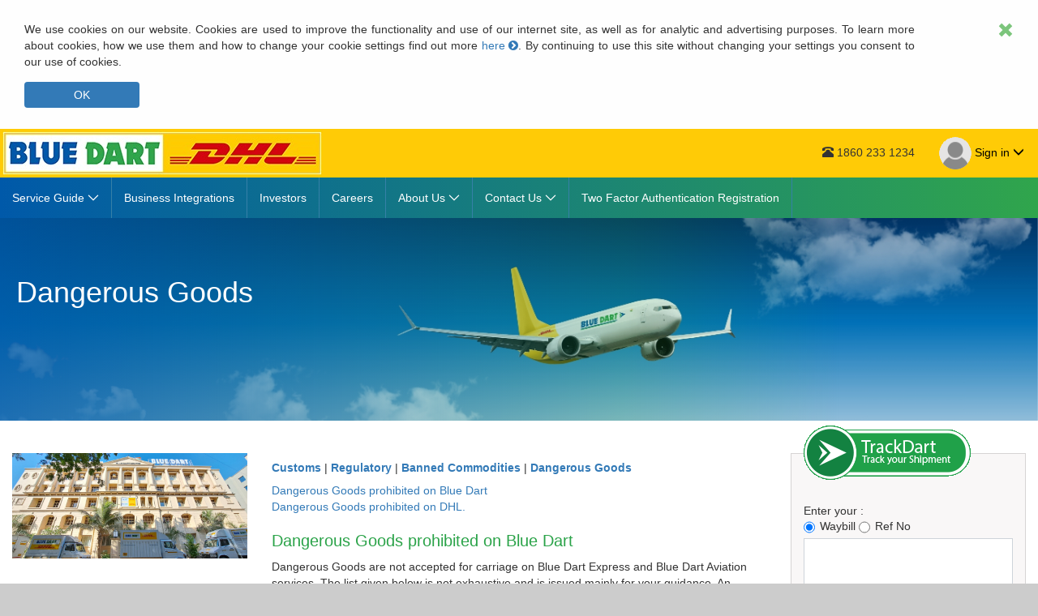

--- FILE ---
content_type: text/html;charset=UTF-8
request_url: https://bluedart.com/dangerous-goods
body_size: 309292
content:
































	
		
			<!DOCTYPE html>



























































<html class="ltr" dir="ltr" lang="en-US">

<head>
	<title>Dangerous Goods - Bluedart</title>

	<meta content="initial-scale=1.0, width=device-width" name="viewport" />

<!-- Google Tag Manager -->
<script async src="https://www.googletagmanager.com/gtag/js?id=G-E3YP7KLC9W"></script>
<script>
  window.dataLayer = window.dataLayer || [];
  function gtag(){dataLayer.push(arguments);}
  gtag('js', new Date());
  gtag('config', 'G-E3YP7KLC9W');
</script>

<script async src="https://www.googletagmanager.com/gtag/js?id=AW-17708011584"></script> 
<script> window.dataLayer = window.dataLayer || []; function gtag(){dataLayer.push(arguments);} gtag('js', new Date()); gtag('config', 'AW-17708011584'); </script> 
<!-- End Google Tag Manager -->

<!-- Meta Pixel Code -->
<script>
!function(f,b,e,v,n,t,s)
{if(f.fbq)return;n=f.fbq=function(){n.callMethod?
n.callMethod.apply(n,arguments):n.queue.push(arguments)};
if(!f._fbq)f._fbq=n;n.push=n;n.loaded=!0;n.version='2.0';
n.queue=[];t=b.createElement(e);t.async=!0;
t.src=v;s=b.getElementsByTagName(e)[0];
s.parentNode.insertBefore(t,s)}(window, document,'script',
'https://connect.facebook.net/en_US/fbevents.js');
fbq('init', '318973855108332');
fbq('track', 'PageView');
</script>
<noscript><img height="1" width="1" style="display:none"
src="https://www.facebook.com/tr?id=318973855108332&ev=PageView&noscript=1"
/></noscript>
<!-- End Meta Pixel Code -->




	































<meta content="text/html; charset=UTF-8" http-equiv="content-type" />












<script type="importmap">{"imports":{"react-dom":"/o/frontend-js-react-web/__liferay__/exports/react-dom.js","@clayui/breadcrumb":"/o/frontend-taglib-clay/__liferay__/exports/@clayui$breadcrumb.js","@clayui/form":"/o/frontend-taglib-clay/__liferay__/exports/@clayui$form.js","@clayui/popover":"/o/frontend-taglib-clay/__liferay__/exports/@clayui$popover.js","@clayui/charts":"/o/frontend-taglib-clay/__liferay__/exports/@clayui$charts.js","@clayui/shared":"/o/frontend-taglib-clay/__liferay__/exports/@clayui$shared.js","@clayui/localized-input":"/o/frontend-taglib-clay/__liferay__/exports/@clayui$localized-input.js","@clayui/modal":"/o/frontend-taglib-clay/__liferay__/exports/@clayui$modal.js","@clayui/empty-state":"/o/frontend-taglib-clay/__liferay__/exports/@clayui$empty-state.js","react":"/o/frontend-js-react-web/__liferay__/exports/react.js","@clayui/navigation-bar":"/o/frontend-taglib-clay/__liferay__/exports/@clayui$navigation-bar.js","@clayui/color-picker":"/o/frontend-taglib-clay/__liferay__/exports/@clayui$color-picker.js","@clayui/pagination":"/o/frontend-taglib-clay/__liferay__/exports/@clayui$pagination.js","@clayui/icon":"/o/frontend-taglib-clay/__liferay__/exports/@clayui$icon.js","@clayui/table":"/o/frontend-taglib-clay/__liferay__/exports/@clayui$table.js","@clayui/autocomplete":"/o/frontend-taglib-clay/__liferay__/exports/@clayui$autocomplete.js","@clayui/slider":"/o/frontend-taglib-clay/__liferay__/exports/@clayui$slider.js","@clayui/management-toolbar":"/o/frontend-taglib-clay/__liferay__/exports/@clayui$management-toolbar.js","@clayui/multi-select":"/o/frontend-taglib-clay/__liferay__/exports/@clayui$multi-select.js","@clayui/nav":"/o/frontend-taglib-clay/__liferay__/exports/@clayui$nav.js","@clayui/time-picker":"/o/frontend-taglib-clay/__liferay__/exports/@clayui$time-picker.js","@clayui/provider":"/o/frontend-taglib-clay/__liferay__/exports/@clayui$provider.js","@clayui/upper-toolbar":"/o/frontend-taglib-clay/__liferay__/exports/@clayui$upper-toolbar.js","@clayui/panel":"/o/frontend-taglib-clay/__liferay__/exports/@clayui$panel.js","@clayui/loading-indicator":"/o/frontend-taglib-clay/__liferay__/exports/@clayui$loading-indicator.js","@clayui/list":"/o/frontend-taglib-clay/__liferay__/exports/@clayui$list.js","@clayui/drop-down":"/o/frontend-taglib-clay/__liferay__/exports/@clayui$drop-down.js","@clayui/date-picker":"/o/frontend-taglib-clay/__liferay__/exports/@clayui$date-picker.js","@clayui/label":"/o/frontend-taglib-clay/__liferay__/exports/@clayui$label.js","@clayui/data-provider":"/o/frontend-taglib-clay/__liferay__/exports/@clayui$data-provider.js","@liferay/frontend-js-api/data-set":"/o/frontend-js-dependencies-web/__liferay__/exports/@liferay$js-api$data-set.js","@clayui/core":"/o/frontend-taglib-clay/__liferay__/exports/@clayui$core.js","@clayui/pagination-bar":"/o/frontend-taglib-clay/__liferay__/exports/@clayui$pagination-bar.js","@clayui/layout":"/o/frontend-taglib-clay/__liferay__/exports/@clayui$layout.js","@clayui/multi-step-nav":"/o/frontend-taglib-clay/__liferay__/exports/@clayui$multi-step-nav.js","@liferay/frontend-js-api":"/o/frontend-js-dependencies-web/__liferay__/exports/@liferay$js-api.js","@clayui/toolbar":"/o/frontend-taglib-clay/__liferay__/exports/@clayui$toolbar.js","@clayui/css":"/o/frontend-taglib-clay/__liferay__/exports/@clayui$css.js","@clayui/badge":"/o/frontend-taglib-clay/__liferay__/exports/@clayui$badge.js","@clayui/alert":"/o/frontend-taglib-clay/__liferay__/exports/@clayui$alert.js","@clayui/link":"/o/frontend-taglib-clay/__liferay__/exports/@clayui$link.js","@clayui/card":"/o/frontend-taglib-clay/__liferay__/exports/@clayui$card.js","@clayui/progress-bar":"/o/frontend-taglib-clay/__liferay__/exports/@clayui$progress-bar.js","@clayui/tooltip":"/o/frontend-taglib-clay/__liferay__/exports/@clayui$tooltip.js","@clayui/button":"/o/frontend-taglib-clay/__liferay__/exports/@clayui$button.js","@clayui/tabs":"/o/frontend-taglib-clay/__liferay__/exports/@clayui$tabs.js","@clayui/sticker":"/o/frontend-taglib-clay/__liferay__/exports/@clayui$sticker.js"},"scopes":{}}</script><script data-senna-track="temporary">var Liferay = window.Liferay || {};Liferay.Icons = Liferay.Icons || {};Liferay.Icons.controlPanelSpritemap = 'https://bluedart.com/o/admin-theme/images/clay/icons.svg';Liferay.Icons.spritemap = 'https://bluedart.com/o/BDBS3Theme-theme/images/clay/icons.svg';</script>
<script data-senna-track="permanent" src="/combo?browserId=chrome&minifierType=js&languageId=en_US&t=1768713977133&/o/frontend-js-jquery-web/jquery/jquery.min.js&/o/frontend-js-jquery-web/jquery/init.js&/o/frontend-js-jquery-web/jquery/ajax.js&/o/frontend-js-jquery-web/jquery/bootstrap.bundle.min.js&/o/frontend-js-jquery-web/jquery/collapsible_search.js&/o/frontend-js-jquery-web/jquery/fm.js&/o/frontend-js-jquery-web/jquery/form.js&/o/frontend-js-jquery-web/jquery/popper.min.js&/o/frontend-js-jquery-web/jquery/side_navigation.js" type="text/javascript"></script>
<link data-senna-track="temporary" href="https://bluedart.com/dangerous-goods" rel="canonical" />
<link data-senna-track="temporary" href="https://bluedart.com/dangerous-goods" hreflang="en-US" rel="alternate" />
<link data-senna-track="temporary" href="https://bluedart.com/dangerous-goods" hreflang="x-default" rel="alternate" />

<meta property="og:locale" content="en_US">
<meta property="og:locale:alternate" content="en_US">
<meta property="og:site_name" content="Bluedart">
<meta property="og:title" content="Dangerous Goods - Bluedart">
<meta property="og:type" content="website">
<meta property="og:url" content="https://bluedart.com/dangerous-goods">
<meta property="og:image" content="https://bluedart.com/documents/20182/0/BD_Seamless%20Deliveries_Banner-3%20%281%29.png/f6588c99-bb2f-010c-6ce6-76f606884132?version=1.0&amp;t=1733141846269&amp;imagePreview=1">
<meta property="og:image:alt" content="BlueDart">
<meta property="og:image:secure_url" content="https://bluedart.com/documents/20182/0/BD_Seamless%20Deliveries_Banner-3%20%281%29.png/f6588c99-bb2f-010c-6ce6-76f606884132?version=1.0&amp;t=1733141846269&amp;imagePreview=1">
<meta property="og:image:type" content="image/png">
<meta property="og:image:url" content="https://bluedart.com/documents/20182/0/BD_Seamless%20Deliveries_Banner-3%20%281%29.png/f6588c99-bb2f-010c-6ce6-76f606884132?version=1.0&amp;t=1733141846269&amp;imagePreview=1">
<meta property="og:image:height" content="630">
<meta property="og:image:width" content="1200">


<link href="https://bluedart.com/o/BDBS3Theme-theme/images/favicon.ico" rel="apple-touch-icon" />
<link href="https://bluedart.com/o/BDBS3Theme-theme/images/favicon.ico" rel="icon" />



<link class="lfr-css-file" data-senna-track="temporary" href="https://bluedart.com/o/BDBS3Theme-theme/css/clay.css?browserId=chrome&amp;themeId=bdbs3theme_WAR_BDBS3Themetheme&amp;minifierType=css&amp;languageId=en_US&amp;t=1768694128000" id="liferayAUICSS" rel="stylesheet" type="text/css" />









	<link href="/combo?browserId=chrome&amp;minifierType=css&amp;themeId=bdbs3theme_WAR_BDBS3Themetheme&amp;languageId=en_US&amp;com_liferay_cookies_banner_web_portlet_CookiesBannerPortlet:%2Fo%2Fcookies-banner-web%2Fcookies_banner%2Fcss%2Fmain.css&amp;com_liferay_journal_content_web_portlet_JournalContentPortlet_INSTANCE_0NOLo3OAXkgt:%2Fo%2Fjournal-content-web%2Fcss%2Fmain.css&amp;com_liferay_portal_search_web_search_bar_portlet_SearchBarPortlet_INSTANCE_headersearch:%2Fo%2Fportal-search-web%2Fcss%2Fmain.css&amp;com_liferay_product_navigation_product_menu_web_portlet_ProductMenuPortlet:%2Fo%2Fproduct-navigation-product-menu-web%2Fcss%2Fmain.css&amp;com_liferay_site_navigation_menu_web_portlet_SiteNavigationMenuPortlet:%2Fo%2Fsite-navigation-menu-web%2Fcss%2Fmain.css&amp;t=1768694128000" rel="stylesheet" type="text/css"
 data-senna-track="temporary" id="417da587" />








<script data-senna-track="temporary" type="text/javascript">
	// <![CDATA[
		var Liferay = Liferay || {};

		Liferay.Browser = {
			acceptsGzip: function() {
				return true;
			},

			

			getMajorVersion: function() {
				return 131.0;
			},

			getRevision: function() {
				return '537.36';
			},
			getVersion: function() {
				return '131.0';
			},

			

			isAir: function() {
				return false;
			},
			isChrome: function() {
				return true;
			},
			isEdge: function() {
				return false;
			},
			isFirefox: function() {
				return false;
			},
			isGecko: function() {
				return true;
			},
			isIe: function() {
				return false;
			},
			isIphone: function() {
				return false;
			},
			isLinux: function() {
				return false;
			},
			isMac: function() {
				return true;
			},
			isMobile: function() {
				return false;
			},
			isMozilla: function() {
				return false;
			},
			isOpera: function() {
				return false;
			},
			isRtf: function() {
				return true;
			},
			isSafari: function() {
				return true;
			},
			isSun: function() {
				return false;
			},
			isWebKit: function() {
				return true;
			},
			isWindows: function() {
				return false;
			}
		};

		Liferay.Data = Liferay.Data || {};

		Liferay.Data.ICONS_INLINE_SVG = true;

		Liferay.Data.NAV_SELECTOR = '#navigation';

		Liferay.Data.NAV_SELECTOR_MOBILE = '#navigationCollapse';

		Liferay.Data.isCustomizationView = function() {
			return false;
		};

		Liferay.Data.notices = [
			
		];

		(function () {
			var available = {};

			var direction = {};

			

				available['en_US'] = 'English\x20\x28United\x20States\x29';
				direction['en_US'] = 'ltr';

			

			Liferay.Language = {
				available,
				direction,
				get: function(key) {
					return key;
				}
			};
		})();

		var featureFlags = {"LPS-170122":false,"LPS-190890":false,"COMMERCE-9410":false,"LPS-172903":false,"LPS-178642":false,"LPS-187284":false,"LRAC-10632":false,"LPS-187285":false,"LPS-189187":false,"LPS-114786":false,"COMMERCE-8087":false,"LRAC-10757":false,"LPS-180090":false,"LPS-170809":false,"LPS-178052":false,"LPS-189856":false,"LPS-188645":false,"LPS-182184":false,"LPS-157670":false,"COMMERCE-11026":false,"LPS-180328":false,"COMMERCE-11028":false,"LPS-169923":false,"LPS-171364":false,"LPS-192282":false,"COMMERCE-11181":false,"LPS-153714":false,"COMMERCE-10890":false,"LPS-170670":false,"LPS-169981":false,"LPS-177664":false,"LPS-177027":false,"LPS-177668":false,"LPS-172416":false,"LPS-172017":false,"LPS-163118":false,"LPS-135430":false,"LPS-134060":false,"LPS-164563":false,"LPS-122920":false,"LPS-148856":false,"LPS-173135":false,"LPS-182728":false,"LPS-167253":false,"LPS-169992":false,"LPS-187142":false,"LPS-183498":false,"LRAC-14055":false,"LPS-187854":false,"LPS-179483":false,"LPS-166479":false,"LPS-165346":false,"LPS-144527":false,"COMMERCE-8949":false,"LPS-188060":false,"LPS-149256":false,"LPS-165482":false,"COMMERCE-11287":false,"LPS-174939":false,"LPS-174816":false,"LPS-186360":false,"LPS-189430":false,"LPS-153332":false,"LPS-179669":false,"LPS-174417":false,"LPS-183882":false,"LPS-155284":false,"LPS-186558":false,"LPS-176083":false,"LPS-158675":false,"LPS-184413":false,"LPS-184016":false,"LPS-180292":false,"LPS-159643":false,"LPS-161033":false,"LPS-164948":false,"LPS-184255":false,"LPS-129412":false,"LPS-183727":false,"LPS-166126":false,"LPS-182512":false,"LPS-187846":false,"LPS-186757":false};

		Liferay.FeatureFlags = Object.keys(featureFlags).reduce(
			(acc, key) => ({
				...acc, [key]: featureFlags[key] === 'true' || featureFlags[key] === true
			}), {}
		);

		Liferay.PortletKeys = {
			DOCUMENT_LIBRARY: 'com_liferay_document_library_web_portlet_DLPortlet',
			DYNAMIC_DATA_MAPPING: 'com_liferay_dynamic_data_mapping_web_portlet_DDMPortlet',
			ITEM_SELECTOR: 'com_liferay_item_selector_web_portlet_ItemSelectorPortlet'
		};

		Liferay.PropsValues = {
			JAVASCRIPT_SINGLE_PAGE_APPLICATION_TIMEOUT: 0,
			UPLOAD_SERVLET_REQUEST_IMPL_MAX_SIZE: 104857600
		};

		Liferay.ThemeDisplay = {

			

			
				getLayoutId: function() {
					return '24';
				},

				

				getLayoutRelativeControlPanelURL: function() {
					return '/group/guest/~/control_panel/manage';
				},

				getLayoutRelativeURL: function() {
					return '/web/guest/dangerous-goods';
				},
				getLayoutURL: function() {
					return 'https://bluedart.com/web/guest/dangerous-goods';
				},
				getParentLayoutId: function() {
					return '0';
				},
				isControlPanel: function() {
					return false;
				},
				isPrivateLayout: function() {
					return 'false';
				},
				isVirtualLayout: function() {
					return false;
				},
			

			getBCP47LanguageId: function() {
				return 'en-US';
			},
			getCanonicalURL: function() {

				

				return 'https\x3a\x2f\x2fbluedart\x2ecom\x2fdangerous-goods';
			},
			getCDNBaseURL: function() {
				return 'https://bluedart.com';
			},
			getCDNDynamicResourcesHost: function() {
				return '';
			},
			getCDNHost: function() {
				return '';
			},
			getCompanyGroupId: function() {
				return '20195';
			},
			getCompanyId: function() {
				return '20155';
			},
			getDefaultLanguageId: function() {
				return 'en_US';
			},
			getDoAsUserIdEncoded: function() {
				return '';
			},
			getLanguageId: function() {
				return 'en_US';
			},
			getParentGroupId: function() {
				return '20182';
			},
			getPathContext: function() {
				return '';
			},
			getPathImage: function() {
				return '/image';
			},
			getPathJavaScript: function() {
				return '/o/frontend-js-web';
			},
			getPathMain: function() {
				return '/c';
			},
			getPathThemeImages: function() {
				return 'https://bluedart.com/o/BDBS3Theme-theme/images';
			},
			getPathThemeRoot: function() {
				return '/o/BDBS3Theme-theme';
			},
			getPlid: function() {
				return '64096';
			},
			getPortalURL: function() {
				return 'https://bluedart.com';
			},
			getRealUserId: function() {
				return '20159';
			},
			getRemoteAddr: function() {
				return '23.252.246.23';
			},
			getRemoteHost: function() {
				return '23.252.246.23';
			},
			getScopeGroupId: function() {
				return '20182';
			},
			getScopeGroupIdOrLiveGroupId: function() {
				return '20182';
			},
			getSessionId: function() {
				return '';
			},
			getSiteAdminURL: function() {
				return 'https://bluedart.com/group/guest/~/control_panel/manage?p_p_lifecycle=0&p_p_state=maximized&p_p_mode=view';
			},
			getSiteGroupId: function() {
				return '20182';
			},
			getURLControlPanel: function() {
				return '/group/control_panel?refererPlid=64096';
			},
			getURLHome: function() {
				return 'https\x3a\x2f\x2fbluedart\x2ecom\x2fweb\x2fguest';
			},
			getUserEmailAddress: function() {
				return '';
			},
			getUserId: function() {
				return '20159';
			},
			getUserName: function() {
				return '';
			},
			isAddSessionIdToURL: function() {
				return false;
			},
			isImpersonated: function() {
				return false;
			},
			isSignedIn: function() {
				return false;
			},

			isStagedPortlet: function() {
				
					
						return false;
					
				
			},

			isStateExclusive: function() {
				return false;
			},
			isStateMaximized: function() {
				return false;
			},
			isStatePopUp: function() {
				return false;
			}
		};

		var themeDisplay = Liferay.ThemeDisplay;

		Liferay.AUI = {

			

			getCombine: function() {
				return true;
			},
			getComboPath: function() {
				return '/combo/?browserId=chrome&minifierType=&languageId=en_US&t=1768713888889&';
			},
			getDateFormat: function() {
				return '%m/%d/%Y';
			},
			getEditorCKEditorPath: function() {
				return '/o/frontend-editor-ckeditor-web';
			},
			getFilter: function() {
				var filter = 'raw';

				
					
						filter = 'min';
					
					

				return filter;
			},
			getFilterConfig: function() {
				var instance = this;

				var filterConfig = null;

				if (!instance.getCombine()) {
					filterConfig = {
						replaceStr: '.js' + instance.getStaticResourceURLParams(),
						searchExp: '\\.js$'
					};
				}

				return filterConfig;
			},
			getJavaScriptRootPath: function() {
				return '/o/frontend-js-web';
			},
			getPortletRootPath: function() {
				return '/html/portlet';
			},
			getStaticResourceURLParams: function() {
				return '?browserId=chrome&minifierType=&languageId=en_US&t=1768713888889';
			}
		};

		Liferay.authToken = 'k9O7sV3k';

		

		Liferay.currentURL = '\x2fdangerous-goods';
		Liferay.currentURLEncoded = '\x252Fdangerous-goods';
	// ]]>
</script>

<script data-senna-track="temporary" type="text/javascript">window.__CONFIG__= {basePath: '',combine: true, defaultURLParams: null, explainResolutions: false, exposeGlobal: false, logLevel: 'warn', moduleType: 'module', namespace:'Liferay', reportMismatchedAnonymousModules: 'warn', resolvePath: '/o/js_resolve_modules/24b984f8-7103-4e2b-84a5-819ed6c962eb', url: '/combo/?browserId=chrome&minifierType=js&languageId=en_US&t=1768713888889&', waitTimeout: 60000};</script><script data-senna-track="permanent" src="/o/frontend-js-loader-modules-extender/loader.js?&mac=kuyYLzgmJRuntKLenfFpZdHstco=&browserId=chrome&languageId=en_US&minifierType=js" type="text/javascript"></script><script data-senna-track="permanent" src="/combo?browserId=chrome&minifierType=js&languageId=en_US&t=1768713888889&/o/frontend-js-aui-web/aui/aui/aui-min.js&/o/frontend-js-aui-web/liferay/modules.js&/o/frontend-js-aui-web/liferay/aui_sandbox.js&/o/frontend-js-aui-web/aui/attribute-base/attribute-base-min.js&/o/frontend-js-aui-web/aui/attribute-complex/attribute-complex-min.js&/o/frontend-js-aui-web/aui/attribute-core/attribute-core-min.js&/o/frontend-js-aui-web/aui/attribute-observable/attribute-observable-min.js&/o/frontend-js-aui-web/aui/attribute-extras/attribute-extras-min.js&/o/frontend-js-aui-web/aui/event-custom-base/event-custom-base-min.js&/o/frontend-js-aui-web/aui/event-custom-complex/event-custom-complex-min.js&/o/frontend-js-aui-web/aui/oop/oop-min.js&/o/frontend-js-aui-web/aui/aui-base-lang/aui-base-lang-min.js&/o/frontend-js-aui-web/liferay/dependency.js&/o/frontend-js-aui-web/liferay/util.js&/o/oauth2-provider-web/js/liferay.js&/o/frontend-js-web/liferay/dom_task_runner.js&/o/frontend-js-web/liferay/events.js&/o/frontend-js-web/liferay/lazy_load.js&/o/frontend-js-web/liferay/liferay.js&/o/frontend-js-web/liferay/global.bundle.js&/o/frontend-js-web/liferay/portlet.js&/o/frontend-js-web/liferay/workflow.js" type="text/javascript"></script>
<script data-senna-track="temporary" type="text/javascript">window.Liferay = Liferay || {}; window.Liferay.OAuth2 = {getAuthorizeURL: function() {return 'https://bluedart.com/o/oauth2/authorize';}, getBuiltInRedirectURL: function() {return 'https://bluedart.com/o/oauth2/redirect';}, getIntrospectURL: function() { return 'https://bluedart.com/o/oauth2/introspect';}, getTokenURL: function() {return 'https://bluedart.com/o/oauth2/token';}, getUserAgentApplication: function(externalReferenceCode) {return Liferay.OAuth2._userAgentApplications[externalReferenceCode];}, _userAgentApplications: {}}</script><script data-senna-track="temporary" type="text/javascript">try {var MODULE_MAIN='staging-taglib@7.0.45/index';var MODULE_PATH='/o/staging-taglib';AUI().applyConfig({groups:{stagingTaglib:{base:MODULE_PATH+"/",combine:Liferay.AUI.getCombine(),filter:Liferay.AUI.getFilterConfig(),modules:{"liferay-export-import-management-bar-button":{path:"export_import_entity_management_bar_button/js/main.js",requires:["aui-component","liferay-search-container","liferay-search-container-select"]}},root:MODULE_PATH+"/"}}});
} catch(error) {console.error(error);}try {var MODULE_MAIN='product-navigation-taglib@6.0.53/index';var MODULE_PATH='/o/product-navigation-taglib';AUI().applyConfig({groups:{controlmenu:{base:MODULE_PATH+"/",combine:Liferay.AUI.getCombine(),filter:Liferay.AUI.getFilterConfig(),modules:{"liferay-product-navigation-control-menu":{path:"control_menu/js/product_navigation_control_menu.js",requires:["aui-node","event-touch"]}},root:MODULE_PATH+"/"}}});
} catch(error) {console.error(error);}try {var MODULE_MAIN='journal-web@5.0.150/index';var MODULE_PATH='/o/journal-web';AUI().applyConfig({groups:{journal:{base:MODULE_PATH+"/js/",combine:Liferay.AUI.getCombine(),filter:Liferay.AUI.getFilterConfig(),modules:{"liferay-journal-navigation":{path:"navigation.js",requires:["aui-component","liferay-portlet-base","liferay-search-container"]},"liferay-portlet-journal":{path:"main.js",requires:["aui-base","liferay-portlet-base","liferay-util-window"]}},root:MODULE_PATH+"/js/"}}});
} catch(error) {console.error(error);}try {var MODULE_MAIN='staging-processes-web@5.0.48/index';var MODULE_PATH='/o/staging-processes-web';AUI().applyConfig({groups:{stagingprocessesweb:{base:MODULE_PATH+"/",combine:Liferay.AUI.getCombine(),filter:Liferay.AUI.getFilterConfig(),modules:{"liferay-staging-processes-export-import":{path:"js/main.js",requires:["aui-datatype","aui-dialog-iframe-deprecated","aui-modal","aui-parse-content","aui-toggler","liferay-portlet-base","liferay-util-window"]}},root:MODULE_PATH+"/"}}});
} catch(error) {console.error(error);}try {var MODULE_MAIN='exportimport-web@5.0.75/index';var MODULE_PATH='/o/exportimport-web';AUI().applyConfig({groups:{exportimportweb:{base:MODULE_PATH+"/",combine:Liferay.AUI.getCombine(),filter:Liferay.AUI.getFilterConfig(),modules:{"liferay-export-import-export-import":{path:"js/main.js",requires:["aui-datatype","aui-dialog-iframe-deprecated","aui-modal","aui-parse-content","aui-toggler","liferay-portlet-base","liferay-util-window"]}},root:MODULE_PATH+"/"}}});
} catch(error) {console.error(error);}try {var MODULE_MAIN='portal-search-web@6.0.113/index';var MODULE_PATH='/o/portal-search-web';AUI().applyConfig({groups:{search:{base:MODULE_PATH+"/js/",combine:Liferay.AUI.getCombine(),filter:Liferay.AUI.getFilterConfig(),modules:{"liferay-search-bar":{path:"search_bar.js",requires:[]},"liferay-search-custom-filter":{path:"custom_filter.js",requires:[]},"liferay-search-facet-util":{path:"facet_util.js",requires:[]},"liferay-search-modified-facet":{path:"modified_facet.js",requires:["aui-form-validator","liferay-search-facet-util"]},"liferay-search-modified-facet-configuration":{path:"modified_facet_configuration.js",requires:["aui-node"]},"liferay-search-sort-configuration":{path:"sort_configuration.js",requires:["aui-node"]},"liferay-search-sort-util":{path:"sort_util.js",requires:[]}},root:MODULE_PATH+"/js/"}}});
} catch(error) {console.error(error);}try {var MODULE_MAIN='@liferay/frontend-taglib@12.3.4/index';var MODULE_PATH='/o/frontend-taglib';AUI().applyConfig({groups:{"frontend-taglib":{base:MODULE_PATH+"/",combine:Liferay.AUI.getCombine(),filter:Liferay.AUI.getFilterConfig(),modules:{"liferay-management-bar":{path:"management_bar/js/management_bar.js",requires:["aui-component","liferay-portlet-base"]},"liferay-sidebar-panel":{path:"sidebar_panel/js/sidebar_panel.js",requires:["aui-base","aui-debounce","aui-parse-content","liferay-portlet-base"]}},root:MODULE_PATH+"/"}}});
} catch(error) {console.error(error);}try {var MODULE_MAIN='@liferay/frontend-js-state-web@1.0.17/index';var MODULE_PATH='/o/frontend-js-state-web';AUI().applyConfig({groups:{state:{mainModule:MODULE_MAIN}}});
} catch(error) {console.error(error);}try {var MODULE_MAIN='@liferay/frontend-js-react-web@5.0.30/index';var MODULE_PATH='/o/frontend-js-react-web';AUI().applyConfig({groups:{react:{mainModule:MODULE_MAIN}}});
} catch(error) {console.error(error);}try {var MODULE_MAIN='frontend-js-components-web@2.0.52/index';var MODULE_PATH='/o/frontend-js-components-web';AUI().applyConfig({groups:{components:{mainModule:MODULE_MAIN}}});
} catch(error) {console.error(error);}try {var MODULE_MAIN='frontend-editor-alloyeditor-web@5.0.41/index';var MODULE_PATH='/o/frontend-editor-alloyeditor-web';AUI().applyConfig({groups:{alloyeditor:{base:MODULE_PATH+"/js/",combine:Liferay.AUI.getCombine(),filter:Liferay.AUI.getFilterConfig(),modules:{"liferay-alloy-editor":{path:"alloyeditor.js",requires:["aui-component","liferay-portlet-base","timers"]},"liferay-alloy-editor-source":{path:"alloyeditor_source.js",requires:["aui-debounce","liferay-fullscreen-source-editor","liferay-source-editor","plugin"]}},root:MODULE_PATH+"/js/"}}});
} catch(error) {console.error(error);}try {var MODULE_MAIN='contacts-web@5.0.51/index';var MODULE_PATH='/o/contacts-web';AUI().applyConfig({groups:{contactscenter:{base:MODULE_PATH+"/js/",combine:Liferay.AUI.getCombine(),filter:Liferay.AUI.getFilterConfig(),modules:{"liferay-contacts-center":{path:"main.js",requires:["aui-io-plugin-deprecated","aui-toolbar","autocomplete-base","datasource-io","json-parse","liferay-portlet-base","liferay-util-window"]}},root:MODULE_PATH+"/js/"}}});
} catch(error) {console.error(error);}try {var MODULE_MAIN='portal-workflow-task-web@5.0.61/index';var MODULE_PATH='/o/portal-workflow-task-web';AUI().applyConfig({groups:{workflowtasks:{base:MODULE_PATH+"/js/",combine:Liferay.AUI.getCombine(),filter:Liferay.AUI.getFilterConfig(),modules:{"liferay-workflow-tasks":{path:"main.js",requires:["liferay-util-window"]}},root:MODULE_PATH+"/js/"}}});
} catch(error) {console.error(error);}try {var MODULE_MAIN='portal-workflow-kaleo-designer-web@5.0.114/index';var MODULE_PATH='/o/portal-workflow-kaleo-designer-web';AUI().applyConfig({groups:{"kaleo-designer":{base:MODULE_PATH+"/designer/js/legacy/",combine:Liferay.AUI.getCombine(),filter:Liferay.AUI.getFilterConfig(),modules:{"liferay-kaleo-designer-autocomplete-util":{path:"autocomplete_util.js",requires:["autocomplete","autocomplete-highlighters"]},"liferay-kaleo-designer-definition-diagram-controller":{path:"definition_diagram_controller.js",requires:["liferay-kaleo-designer-field-normalizer","liferay-kaleo-designer-utils"]},"liferay-kaleo-designer-dialogs":{path:"dialogs.js",requires:["liferay-util-window"]},"liferay-kaleo-designer-editors":{path:"editors.js",requires:["aui-ace-editor","aui-ace-editor-mode-xml","aui-base","aui-datatype","aui-node","liferay-kaleo-designer-autocomplete-util","liferay-kaleo-designer-utils"]},"liferay-kaleo-designer-field-normalizer":{path:"field_normalizer.js",requires:["liferay-kaleo-designer-remote-services"]},"liferay-kaleo-designer-nodes":{path:"nodes.js",requires:["aui-datatable","aui-datatype","aui-diagram-builder","liferay-kaleo-designer-editors","liferay-kaleo-designer-utils"]},"liferay-kaleo-designer-remote-services":{path:"remote_services.js",requires:["aui-io","liferay-portlet-url"]},"liferay-kaleo-designer-templates":{path:"templates.js",requires:["aui-tpl-snippets-deprecated"]},"liferay-kaleo-designer-utils":{path:"utils.js",requires:[]},"liferay-kaleo-designer-xml-definition":{path:"xml_definition.js",requires:["aui-base","aui-component","dataschema-xml","datatype-xml"]},"liferay-kaleo-designer-xml-definition-serializer":{path:"xml_definition_serializer.js",requires:["escape","liferay-kaleo-designer-xml-util"]},"liferay-kaleo-designer-xml-util":{path:"xml_util.js",requires:["aui-base"]},"liferay-portlet-kaleo-designer":{path:"main.js",requires:["aui-ace-editor","aui-ace-editor-mode-xml","aui-tpl-snippets-deprecated","dataschema-xml","datasource","datatype-xml","event-valuechange","io-form","liferay-kaleo-designer-autocomplete-util","liferay-kaleo-designer-editors","liferay-kaleo-designer-nodes","liferay-kaleo-designer-remote-services","liferay-kaleo-designer-utils","liferay-kaleo-designer-xml-util","liferay-util-window"]}},root:MODULE_PATH+"/designer/js/legacy/"}}});
} catch(error) {console.error(error);}try {var MODULE_MAIN='dynamic-data-mapping-web@5.0.92/index';var MODULE_PATH='/o/dynamic-data-mapping-web';!function(){const a=Liferay.AUI;AUI().applyConfig({groups:{ddm:{base:MODULE_PATH+"/js/",combine:Liferay.AUI.getCombine(),filter:a.getFilterConfig(),modules:{"liferay-ddm-form":{path:"ddm_form.js",requires:["aui-base","aui-datatable","aui-datatype","aui-image-viewer","aui-parse-content","aui-set","aui-sortable-list","json","liferay-form","liferay-map-base","liferay-translation-manager","liferay-util-window"]},"liferay-portlet-dynamic-data-mapping":{condition:{trigger:"liferay-document-library"},path:"main.js",requires:["arraysort","aui-form-builder-deprecated","aui-form-validator","aui-map","aui-text-unicode","json","liferay-menu","liferay-translation-manager","liferay-util-window","text"]},"liferay-portlet-dynamic-data-mapping-custom-fields":{condition:{trigger:"liferay-document-library"},path:"custom_fields.js",requires:["liferay-portlet-dynamic-data-mapping"]}},root:MODULE_PATH+"/js/"}}})}();
} catch(error) {console.error(error);}try {var MODULE_MAIN='calendar-web@5.0.77/index';var MODULE_PATH='/o/calendar-web';AUI().applyConfig({groups:{calendar:{base:MODULE_PATH+"/js/",combine:Liferay.AUI.getCombine(),filter:Liferay.AUI.getFilterConfig(),modules:{"liferay-calendar-a11y":{path:"calendar_a11y.js",requires:["calendar"]},"liferay-calendar-container":{path:"calendar_container.js",requires:["aui-alert","aui-base","aui-component","liferay-portlet-base"]},"liferay-calendar-date-picker-sanitizer":{path:"date_picker_sanitizer.js",requires:["aui-base"]},"liferay-calendar-interval-selector":{path:"interval_selector.js",requires:["aui-base","liferay-portlet-base"]},"liferay-calendar-interval-selector-scheduler-event-link":{path:"interval_selector_scheduler_event_link.js",requires:["aui-base","liferay-portlet-base"]},"liferay-calendar-list":{path:"calendar_list.js",requires:["aui-template-deprecated","liferay-scheduler"]},"liferay-calendar-message-util":{path:"message_util.js",requires:["liferay-util-window"]},"liferay-calendar-recurrence-converter":{path:"recurrence_converter.js",requires:[]},"liferay-calendar-recurrence-dialog":{path:"recurrence.js",requires:["aui-base","liferay-calendar-recurrence-util"]},"liferay-calendar-recurrence-util":{path:"recurrence_util.js",requires:["aui-base","liferay-util-window"]},"liferay-calendar-reminders":{path:"calendar_reminders.js",requires:["aui-base"]},"liferay-calendar-remote-services":{path:"remote_services.js",requires:["aui-base","aui-component","liferay-calendar-util","liferay-portlet-base"]},"liferay-calendar-session-listener":{path:"session_listener.js",requires:["aui-base","liferay-scheduler"]},"liferay-calendar-simple-color-picker":{path:"simple_color_picker.js",requires:["aui-base","aui-template-deprecated"]},"liferay-calendar-simple-menu":{path:"simple_menu.js",requires:["aui-base","aui-template-deprecated","event-outside","event-touch","widget-modality","widget-position","widget-position-align","widget-position-constrain","widget-stack","widget-stdmod"]},"liferay-calendar-util":{path:"calendar_util.js",requires:["aui-datatype","aui-io","aui-scheduler","aui-toolbar","autocomplete","autocomplete-highlighters"]},"liferay-scheduler":{path:"scheduler.js",requires:["async-queue","aui-datatype","aui-scheduler","dd-plugin","liferay-calendar-a11y","liferay-calendar-message-util","liferay-calendar-recurrence-converter","liferay-calendar-recurrence-util","liferay-calendar-util","liferay-scheduler-event-recorder","liferay-scheduler-models","promise","resize-plugin"]},"liferay-scheduler-event-recorder":{path:"scheduler_event_recorder.js",requires:["dd-plugin","liferay-calendar-util","resize-plugin"]},"liferay-scheduler-models":{path:"scheduler_models.js",requires:["aui-datatype","dd-plugin","liferay-calendar-util"]}},root:MODULE_PATH+"/js/"}}});
} catch(error) {console.error(error);}try {var MODULE_MAIN='commerce-product-content-web@4.0.101/index';var MODULE_PATH='/o/commerce-product-content-web';AUI().applyConfig({groups:{productcontent:{base:MODULE_PATH+"/js/",combine:Liferay.AUI.getCombine(),modules:{"liferay-commerce-product-content":{path:"product_content.js",requires:["aui-base","aui-io-request","aui-parse-content","liferay-portlet-base","liferay-portlet-url"]}},root:MODULE_PATH+"/js/"}}});
} catch(error) {console.error(error);}try {var MODULE_MAIN='commerce-frontend-impl@4.0.48/index';var MODULE_PATH='/o/commerce-frontend-impl';AUI().applyConfig({groups:{commercefrontend:{base:MODULE_PATH+"/js/",combine:Liferay.AUI.getCombine(),modules:{"liferay-commerce-frontend-management-bar-state":{condition:{trigger:"liferay-management-bar"},path:"management_bar_state.js",requires:["liferay-management-bar"]}},root:MODULE_PATH+"/js/"}}});
} catch(error) {console.error(error);}try {var MODULE_MAIN='item-selector-taglib@5.3.13/index.es';var MODULE_PATH='/o/item-selector-taglib';AUI().applyConfig({groups:{"item-selector-taglib":{base:MODULE_PATH+"/",combine:Liferay.AUI.getCombine(),filter:Liferay.AUI.getFilterConfig(),modules:{"liferay-image-selector":{path:"image_selector/js/image_selector.js",requires:["aui-base","liferay-item-selector-dialog","liferay-portlet-base","uploader"]}},root:MODULE_PATH+"/"}}});
} catch(error) {console.error(error);}try {var MODULE_MAIN='invitation-invite-members-web@5.0.28/index';var MODULE_PATH='/o/invitation-invite-members-web';AUI().applyConfig({groups:{"invite-members":{base:MODULE_PATH+"/invite_members/js/",combine:Liferay.AUI.getCombine(),filter:Liferay.AUI.getFilterConfig(),modules:{"liferay-portlet-invite-members":{path:"main.js",requires:["aui-base","autocomplete-base","datasource-io","datatype-number","liferay-portlet-base","liferay-util-window","node-core"]}},root:MODULE_PATH+"/invite_members/js/"}}});
} catch(error) {console.error(error);}try {var MODULE_MAIN='@liferay/document-library-web@6.0.162/document_library/js/index';var MODULE_PATH='/o/document-library-web';AUI().applyConfig({groups:{dl:{base:MODULE_PATH+"/document_library/js/legacy/",combine:Liferay.AUI.getCombine(),filter:Liferay.AUI.getFilterConfig(),modules:{"document-library-upload-component":{path:"DocumentLibraryUpload.js",requires:["aui-component","aui-data-set-deprecated","aui-overlay-manager-deprecated","aui-overlay-mask-deprecated","aui-parse-content","aui-progressbar","aui-template-deprecated","liferay-search-container","querystring-parse-simple","uploader"]}},root:MODULE_PATH+"/document_library/js/legacy/"}}});
} catch(error) {console.error(error);}</script>


<script data-senna-track="temporary" type="text/javascript">
	// <![CDATA[
		
			
				
		

		

		
	// ]]>
</script>





	
		

			

			
		
		



	
		

			

			
		
	












	



















<link class="lfr-css-file" data-senna-track="temporary" href="https://bluedart.com/o/BDBS3Theme-theme/css/main.css?browserId=chrome&amp;themeId=bdbs3theme_WAR_BDBS3Themetheme&amp;minifierType=css&amp;languageId=en_US&amp;t=1768694128000" id="liferayThemeCSS" rel="stylesheet" type="text/css" />








	<style data-senna-track="temporary" type="text/css">

		

			

		

			

		

			

		

			

		

			

		

			

		

			

		

			

		

			

		

			

		

			

		

			

		

	</style>


<script data-senna-track="temporary">var Liferay = window.Liferay || {}; Liferay.CommerceContext = {"commerceAccountGroupIds":[],"accountEntryAllowedTypes":["person"],"commerceChannelId":"0","currency":{"currencyId":"17734141","currencyCode":"USD"},"commerceSiteType":0};</script><link href="/o/commerce-frontend-js/styles/main.css" rel="stylesheet" type="text/css" />
<style data-senna-track="temporary" type="text/css">
</style>
<script>
Liferay.Loader.require(
'@liferay/frontend-js-state-web@1.0.17',
function(FrontendJsState) {
try {
} catch (err) {
	console.error(err);
}
});

</script><script>
Liferay.Loader.require(
'frontend-js-spa-web@5.0.39/init',
function(frontendJsSpaWebInit) {
try {
(function() {
frontendJsSpaWebInit.default({"navigationExceptionSelectors":":not([target=\"_blank\"]):not([data-senna-off]):not([data-resource-href]):not([data-cke-saved-href]):not([data-cke-saved-href])","cacheExpirationTime":-1,"clearScreensCache":false,"portletsBlacklist":["com_liferay_nested_portlets_web_portlet_NestedPortletsPortlet","com_liferay_site_navigation_directory_web_portlet_SitesDirectoryPortlet","com_liferay_questions_web_internal_portlet_QuestionsPortlet","com_liferay_account_admin_web_internal_portlet_AccountUsersRegistrationPortlet","com_liferay_portal_language_override_web_internal_portlet_PLOPortlet","com_liferay_login_web_portlet_LoginPortlet","com_liferay_login_web_portlet_FastLoginPortlet"],"validStatusCodes":[221,490,494,499,491,492,493,495,220],"debugEnabled":false,"loginRedirect":"","excludedPaths":["/c/document_library","/documents","/image"],"userNotification":{"message":"It looks like this is taking longer than expected.","title":"Oops","timeout":30000},"requestTimeout":0})
})();
} catch (err) {
	console.error(err);
}
});

</script>



















<script data-senna-track="temporary" type="text/javascript">
	if (window.Analytics) {
		window._com_liferay_document_library_analytics_isViewFileEntry = false;
	}
</script>













<script type="text/javascript">
Liferay.on(
	'ddmFieldBlur', function(event) {
		if (window.Analytics) {
			Analytics.send(
				'fieldBlurred',
				'Form',
				{
					fieldName: event.fieldName,
					focusDuration: event.focusDuration,
					formId: event.formId,
					formPageTitle: event.formPageTitle,
					page: event.page,
					title: event.title
				}
			);
		}
	}
);

Liferay.on(
	'ddmFieldFocus', function(event) {
		if (window.Analytics) {
			Analytics.send(
				'fieldFocused',
				'Form',
				{
					fieldName: event.fieldName,
					formId: event.formId,
					formPageTitle: event.formPageTitle,
					page: event.page,
					title:event.title
				}
			);
		}
	}
);

Liferay.on(
	'ddmFormPageShow', function(event) {
		if (window.Analytics) {
			Analytics.send(
				'pageViewed',
				'Form',
				{
					formId: event.formId,
					formPageTitle: event.formPageTitle,
					page: event.page,
					title: event.title
				}
			);
		}
	}
);

Liferay.on(
	'ddmFormSubmit', function(event) {
		if (window.Analytics) {
			Analytics.send(
				'formSubmitted',
				'Form',
				{
					formId: event.formId,
					title: event.title
				}
			);
		}
	}
);

Liferay.on(
	'ddmFormView', function(event) {
		if (window.Analytics) {
			Analytics.send(
				'formViewed',
				'Form',
				{
					formId: event.formId,
					title: event.title
				}
			);
		}
	}
);

</script><script>

</script>

	<link rel="stylesheet" href="//cdnjs.cloudflare.com/ajax/libs/font-awesome/4.7.0/css/font-awesome.min.css">
	<script defer type="text/javascript" data-senna-track="permanent" src="https://bluedart.com/o/BDBS3Theme-theme/js/sticky-sidebar.min.js"></script>
	<script defer type="text/javascript" data-senna-track="permanent" src="https://bluedart.com/o/BDBS3Theme-theme/js/jquery.slimscroll.min.js"></script>
	<script defer src="https://bluedart.com/o/BDBS3Theme-theme/js/jquery.cookieBar.js"></script>
	<script defer type="text/javascript" data-senna-track="permanent" src="https://bluedart.com/o/BDBS3Theme-theme/js/bootstrap-datepicker.min.js"></script>
	<script defer type="text/javascript" data-senna-track="permanent" src="https://bluedart.com/o/BDBS3Theme-theme/js/jquery.dataTables.min.js"></script>
	<script defer src="https://bluedart.com/o/BDBS3Theme-theme/js/bootstrap-multiselect.js"></script>	

	<script type="text/javascript">
		if ( typeof jQuery.fn.slimScroll == 'undefined') { document.write(decodeURI("%3Cscript src='https://bluedart.com/o/BDBS3Theme-theme/js/jquery.slimscroll.js' type='text/javascript'%3E%3C/script%3E")); }

		if ( typeof jQuery.fn.datepicker == 'undefined') { document.write(decodeURI("%3Cscript src='https://bluedart.com/o/BDBS3Theme-theme/js/datetimepicker.js' type='text/javascript'%3E%3C/script%3E")); }

		if ( typeof jQuery.fn.multiselect == 'undefined') { document.write(decodeURI("%3Cscript src='https://bluedart.com/o/BDBS3Theme-theme/js/bootstrap-multiselect.js' type='text/javascript'%3E%3C/script%3E")); }

		if ( typeof jQuery.fn.dataTable == 'undefined') { document.write(decodeURI("%3Cscript src='https://bluedart.com/o/BDBS3Theme-theme/js/jquery.dataTables.min.js' type='text/javascript'%3E%3C/script%3E")); }
	</script>

</head>

<body class="chrome controls-visible  yui3-skin-sam guest-site signed-out public-page site bd-theme" data-offset="50" data-spy="scroll" data-target=".xyz">
<!-- Google Tag Manager (noscript) -->
<noscript><iframe src="//www.googletagmanager.com/ns.html?id=GTM-PWFR6NX"
height="0" width="0" style="display:none;visibility:hidden"></iframe></noscript>
<!-- End Google Tag Manager (noscript) -->














































	<nav aria-label="Quick Links" class="bg-dark cadmin quick-access-nav text-center text-white" id="hesn_quickAccessNav">
		
			
				<a class="d-block p-2 sr-only sr-only-focusable text-reset" href="#main-content">
		Skip to Main Content
	</a>
			
			
	</nav>










































































<div class="container-fluid" id="wrapper">
<header id="banner" role="banner">
			<div class="container-fluid cookies-container">
			<div class="row">






































































	

	<div class="portlet-boundary portlet-boundary_com_liferay_journal_content_web_portlet_JournalContentPortlet_  portlet-static portlet-static-end portlet-barebone portlet-journal-content " id="p_p_id_com_liferay_journal_content_web_portlet_JournalContentPortlet_INSTANCE_cookies_">
		<span id="p_com_liferay_journal_content_web_portlet_JournalContentPortlet_INSTANCE_cookies"></span>




	

	
		
			


































	
		
<section class="portlet" id="portlet_com_liferay_journal_content_web_portlet_JournalContentPortlet_INSTANCE_cookies">


	<div class="portlet-content">

		<div class="autofit-float autofit-row portlet-header">
			<div class="autofit-col autofit-col-expand">		
			</div>

			<div class="autofit-col autofit-col-end">
				<div class="autofit-section">














<div class="visible-interaction">

	

	
</div>				</div>
			</div>
		</div>

		
			<div class=" portlet-content-container">
				


	<div class="portlet-body">



	
		
			
				
					







































	

	








	

				

				
					
						


	

		
































	
	
		
			
			
				
					
					
					
					

						

						<div class="" data-fragments-editor-item-id="20109-1414260" data-fragments-editor-item-type="fragments-editor-mapped-item" >
							
























	
	
	
		<div class="journal-content-article " data-analytics-asset-id="1414258" data-analytics-asset-title="Cookies" data-analytics-asset-type="web-content">
			

			<div class="cookies-alert cookies-editor cookie-message" style="display:none;"><button class="close close1 coo-close"><span aria-hidden="true" class="glyphicon glyphicon-remove" style="font-size: 20px;"></span></button>
<div class="para">
<p class="par-c">We use cookies on our website. Cookies are used to improve the functionality and use of our internet site, as well as for analytic and advertising purposes. To learn more about cookies, how we use them and how to change your cookie settings find out more <a href="/web/guest/cookies" target="_blank">here <i class="fa fa-chevron-circle-right"></i></a>. By continuing to use this site without changing your settings you consent to our use of cookies.</p>
</div>

<div class="btn-cook"><button class="btn btn-primary coo-close cookiebar-coo-close my-close-button">OK</button><button class="btn btn-primary coo-close close2 ">CANCEL</button></div>
</div>
<script type="text/javascript">
	$(document).ready(function() {
	  $('.cookie-message').cookieBar({ closeButton : '.my-close-button' });
	});
</script>

			
		</div>

		

	



						</div>
					
				
			
		
	




	

	

	

	

	




	
	
					
				
			
		
	
	


	</div>

			</div>
		
	</div>
</section>
	

		
		







	</div>






			</div>
		</div>
	
		<div id="heading">
			<h1 class="site-title">
				<a class="logo custom-logo" href="https://bluedart.com/web/guest" title="Go to Bluedart">
					<img alt="" height="56" src="/image/layout_set_logo?img_id=1414225&amp;t=1768713973158" width="396" class="logoWidth" />
				</a>
				<ul class="pull-right pr-ul navbar-right userNameContainer"> 
					<li class="line-ht"><i class="glyphicon glyphicon-phone-alt"></i> 1860 233 1234</li> 
					<!--<li class="line-ht"><i class="glyphicon glyphicon-phone-alt"></i> 1860 233 1234</li> -->
					<li class="signin-btn" id="keep-open">
						<button class="dropdown-toggle btn-less" data-toggle="dropdown" aria-haspopup="true" aria-expanded="false">
							<img src="https://bluedart.com/o/BDBS3Theme-theme/images/user.gif" class="user"> 
								Sign in
							<span class="glyphicon glyphicon-menu-down tex-sz14"></span>
						</button>
						<div class="dropdown-menu dropdown-menu-right signin_module login-wrapper">






































































	

	<div class="portlet-boundary portlet-boundary_com_liferay_login_web_portlet_LoginPortlet_  portlet-static portlet-static-end portlet-decorate portlet-login " id="p_p_id_com_liferay_login_web_portlet_LoginPortlet_">
		<span id="p_com_liferay_login_web_portlet_LoginPortlet"></span>




	

	
		
			


































	
		
<section class="portlet" id="portlet_com_liferay_login_web_portlet_LoginPortlet">


	<div class="portlet-content">

		<div class="autofit-float autofit-row portlet-header">
			<div class="autofit-col autofit-col-expand">		
			</div>

			<div class="autofit-col autofit-col-end">
				<div class="autofit-section">
				</div>
			</div>
		</div>

		
			<div class=" portlet-content-container">
				


	<div class="portlet-body">



	
		
			
				
					







































	

	








	

				

				
					
						


	

		






































	


	



	


	


	


	



	




<!-- This is custom jsp -->




	

		
		
		<div id="myDD">
		<div class="login-container">
			
				
			

			























































<form action="https://bluedart.com/web/guest/dangerous-goods?p_p_id=com_liferay_login_web_portlet_LoginPortlet&amp;p_p_lifecycle=1&amp;p_p_state=normal&amp;p_p_mode=view&amp;_com_liferay_login_web_portlet_LoginPortlet_javax.portlet.action=%2Flogin%2Flogin&amp;_com_liferay_login_web_portlet_LoginPortlet_mvcRenderCommandName=%2Flogin%2Flogin&amp;p_auth=k9O7sV3k" class="form sign-in-form " data-fm-namespace="_com_liferay_login_web_portlet_LoginPortlet_" id="_com_liferay_login_web_portlet_LoginPortlet_loginForm" method="post" name="_com_liferay_login_web_portlet_LoginPortlet_loginForm" autocomplete="off" >
	
		<div aria-label="Sign In" class="input-container" role="group">
	

	


































































	

		

		
			
				<input  class="field form-control"  id="_com_liferay_login_web_portlet_LoginPortlet_formDate"    name="_com_liferay_login_web_portlet_LoginPortlet_formDate"     type="hidden" value="1768869322100"   />
			
		

		
	









				


































































	

		

		
			
				<input  class="field form-control"  id="_com_liferay_login_web_portlet_LoginPortlet_saveLastPath"    name="_com_liferay_login_web_portlet_LoginPortlet_saveLastPath"     type="hidden" value="false"   />
			
		

		
	









				


































































	

		

		
			
				<input  class="field form-control"  id="_com_liferay_login_web_portlet_LoginPortlet_redirect"    name="_com_liferay_login_web_portlet_LoginPortlet_redirect"     type="hidden" value=""   />
			
		

		
	









				


































































	

		

		
			
				<input  class="field form-control"  id="_com_liferay_login_web_portlet_LoginPortlet_doActionAfterLogin"    name="_com_liferay_login_web_portlet_LoginPortlet_doActionAfterLogin"     type="hidden" value="false"   />
			
		

		
	










				<div class="inline-alert-container lfr-alert-container"></div>

				

				
					

                 
                 
                 
				
				
				
				
				
				
				

				

				
				

				

				



















































<fieldset class=""  >
	
		
			<legend class="sr-only">
				Sign In
			</legend>
		
	

	<div class="show  " id="Content" role="presentation">
		<div class="panel-body">

					

					
					<ul class="nav nav-tabs login-form-tabs">
						<li class="nav-item" data-id="corporate" >
							<a class="nav-link active" data-toggle="tab" id="business" href="#corporate">Business</a>
						</li>
						<li class="retail nav-item" data-id="retail">
							<a class="nav-link" data-toggle="tab" id="personal" href="#retail">Personal</a>
						</li>
					</ul>
					
					<div class="tab-content pt-5">
						<div id="corporate" class="tab-pane active">
							
								
		
								
							


























































	<div class="form-group input-text-wrapper">





	<label class=" control-label" for="_com_liferay_login_web_portlet_LoginPortlet_corlogin">
		
				Login ID
			</label>
		





	

		

		
			
				<input  class="field clearable form-control"  id="_com_liferay_login_web_portlet_LoginPortlet_corlogin"    name="_com_liferay_login_web_portlet_LoginPortlet_login"     type="text" value=""   />
			
		

		
	





	



	</div>




							
								
							


























































	<div class="form-group input-text-wrapper">





	<label class=" control-label" for="_com_liferay_login_web_portlet_LoginPortlet_corpassword">
		
				Password
			</label>
		





	

		

		
			
				<input  class="field form-control"  id="_com_liferay_login_web_portlet_LoginPortlet_corpassword"    name="_com_liferay_login_web_portlet_LoginPortlet_password"     type="password" value=""  autocomplete="off"  />
			
		

		
	





	



	</div>



							<div class="row pl-4">
										<span class="error-msg-display error"
											id="corpuser_password"></span>
							</div>

								<div id="twoAuth" style="display: none;">
									
									


































































	

		

		
			
				<input  class="field form-control"  id="_com_liferay_login_web_portlet_LoginPortlet_is2FAenabled"    name="_com_liferay_login_web_portlet_LoginPortlet_is2FAenabled"     type="hidden" value=""   />
			
		

		
	









									
									


































































	

		

		
			
				<input  class="field form-control"  id="_com_liferay_login_web_portlet_LoginPortlet_profileId"    name="_com_liferay_login_web_portlet_LoginPortlet_profileId"     type="hidden" value=""   />
			
		

		
	









									
									
									


























































	<div class="form-group input-text-wrapper">





	<label class=" control-label" for="_com_liferay_login_web_portlet_LoginPortlet_corpMobileNo">
		
				Mobile Number
			</label>
		





	

		

		
			
				<input  class="field clearable form-control"  id="_com_liferay_login_web_portlet_LoginPortlet_corpMobileNo"    name="_com_liferay_login_web_portlet_LoginPortlet_corpMobileNo"     type="text" value=""  maxlength="10"  />
			
		

		
	





	



	</div>




									
									


































































	

		

		
			
				<input  class="field clearable form-control"  id="_com_liferay_login_web_portlet_LoginPortlet_hidden_corpmobileNo"    name="_com_liferay_login_web_portlet_LoginPortlet_hidden_corpmobileNo"     type="hidden" value=""  maxlength="10"  />
			
		

		
	









									<div class="row pl-4">
										<span class="error-msg-display error"
											id="corpuser_contactNumberError"></span>
									</div>
									<div class="row text-green pl-4">
										<span class="text-green" id="corpsentmsg"></span>
									</div>
									
									


























































	<div class="form-group input-text-wrapper">





	<label class=" control-label" for="_com_liferay_login_web_portlet_LoginPortlet_corpOTP">
		
				OTP Verification
			</label>
		





	

		

		
			
				<input  class="field form-control"  id="_com_liferay_login_web_portlet_LoginPortlet_corpOTP"    name="_com_liferay_login_web_portlet_LoginPortlet_corpOTP"     type="password" value=""  autocomplete="off"  />
			
		

		
	





	



	</div>



									<div class="row pl-4">
										<span class="error-msg-display error" id="corpuser_otpError"></span>
									</div>
									<div class="row text-green pl-4">
										<span class="text-green" id="corpresent"></span>
									</div>
									<div class="row pr-4">
										<div class="col-xs-4 col-sm-4 col-md-4 col-lg-4">
											<span class="green-txt" id="corptimer"></span>
										</div>
										<div
											class="col-xs-8 col-sm-8 col-md-8 col-lg-8 no-pad-l text-nowrap text-green text-right pr-0">
											<a class="text-green" type="button" id="corpResendotpIdBtn"
												onclick="callCorpResendLink()">Resend OTP</a>
										</div>
									</div>
								</div>
								<div class="row pl-4" id="register2FA" style="display:none;">
										<a href="https://bluedart.com/web/guest/dangerous-goods?p_p_id=com_liferay_login_web_portlet_LoginPortlet&p_p_lifecycle=1&p_p_state=normal&p_p_mode=view&_com_liferay_login_web_portlet_LoginPortlet_javax.portlet.action=registerFor2FA&_com_liferay_login_web_portlet_LoginPortlet_action=registerFor2FA&p_auth=k9O7sV3k">Do you want to Register for 2FA</a>
								</div>

								<div class="button-holder " >
								






















































	
		<button
			class="btn w-100 mt-2 btn-primary"

			

			id="_com_liferay_login_web_portlet_LoginPortlet_submit"

			

			
				

			type="submit"

			
			
		>
	





	<span class="lfr-btn-label">Sign In</span>





	
		</button>
	







							</div>
							<br>
							
							<p>
								<a target="_parent" href="/forgotPassword">Forgot Password</a>
							</p>
							<p>
								<a target="_parent" href="/newUser">Get login ID </a>
							</p>
							<p>
								<a target="_parent" href="/registernewuser">Create your Business Account</a>
							</p>
						</div>
						
						<div id="retail" class="tab-pane fade">
							  
									
							


























































	<div class="form-group input-text-wrapper">





	<label class=" control-label" for="_com_liferay_login_web_portlet_LoginPortlet_mobileNo">
		
				Mobile Number
			</label>
		





	

		

		
			
				<input  class="field clearable form-control"  id="_com_liferay_login_web_portlet_LoginPortlet_mobileNo"    name="_com_liferay_login_web_portlet_LoginPortlet_mobileNo"     type="text" value=""  maxlength="10"  />
			
		

		
	





	



	</div>



							
 							
									
							


































































	

		

		
			
				<input  class="field clearable form-control"  id="_com_liferay_login_web_portlet_LoginPortlet_hidden_mobileNo"    name="_com_liferay_login_web_portlet_LoginPortlet_hidden_mobileNo"     type="hidden" value=""  maxlength="10"  />
			
		

		
	








 
							
							<div class="row pl-4">
						         <span class="error-msg-display error" id="retailuser_contactNumberError"></span>
					        </div>
					        
					        <div class="row text-green pl-4">
						         <span class="text-green" id="sentmsg"></span>
					        </div>
							
							
							
							


























































	<div class="form-group input-text-wrapper">





	<label class=" control-label" for="_com_liferay_login_web_portlet_LoginPortlet_OTP">
		
				OTP Verification
			</label>
		





	

		

		
			
				<input  class="field form-control"  id="_com_liferay_login_web_portlet_LoginPortlet_OTP"    name="_com_liferay_login_web_portlet_LoginPortlet_OTP"     type="password" value=""  autocomplete="off"  />
			
		

		
	





	



	</div>



							
							<div class="row pl-4">
						         <span class="error-msg-display error" id="retailuser_otpError"></span>
					        </div>
							
							<div class="row text-green pl-4">
						         <span class="text-green" id="resent"></span>
					        </div>
							
							<div class="row pr-4">
								<div class="col-xs-4 col-sm-4 col-md-4 col-lg-4">
									<span class="green-txt" id="timer"></span>
								</div>
								
								<div class="col-xs-8 col-sm-8 col-md-8 col-lg-8 no-pad-l text-nowrap text-green text-right pr-0">
									<a class="text-green" type="button" id="ResendotpIdBtn" onclick="callResendLink()">Resend OTP</a>
								</div>
							</div>
					
							<div class="button-holder " >
								






















































	
		<button
			class="btn w-100 mt-2 btn-primary"

			

			id="_com_liferay_login_web_portlet_LoginPortlet_personalSignInBtn"

			

			
				

			type="submit"

			
			onclick="return validateLoginForm();" 
		>
	





	<span class="lfr-btn-label">Sign In</span>





	
		</button>
	







							</div>
							
							 
							
							   
							   <div class="row pt-5 justify-content-center">
								<a class="otp-btn-mobile" href="/registrationform">New? Register here for Personal Account.</a> 
							  </div>	
							  
							   			 
						</div>
					</div>	
					
				
			

















































		</div>
	</div>
</fieldset>

			
			





















































	

	
		</div>
	
</form>



<script>
AUI().use(
  'liferay-form',
function(A) {
(function() {
var $ = AUI.$;var _ = AUI._;
	Liferay.Form.register(
		{
			id: '_com_liferay_login_web_portlet_LoginPortlet_loginForm'

			
				, fieldRules: [

					

							

							{
								body: function() {
								        return AUI.$('#corporate').hasClass('active');
								},
								custom: false,
								errorMessage: '\u0054\u0068\u0065\u0020\u0050\u0061\u0073\u0073\u0077\u006f\u0072\u0064\u0020\u0066\u0069\u0065\u006c\u0064\u0020\u0069\u0073\u0020\u0072\u0065\u0071\u0075\u0069\u0072\u0065\u0064\u002e',
								fieldName: '_com_liferay_login_web_portlet_LoginPortlet_password',
								validatorName: 'required'
							}

					

							,

							{
								body: function() {
								        return AUI.$('#corporate').hasClass('active');
								},
								custom: false,
								errorMessage: '\u0054\u0068\u0065\u0020\u004c\u006f\u0067\u0069\u006e\u0020\u0066\u0069\u0065\u006c\u0064\u0020\u0069\u0073\u0020\u0072\u0065\u0071\u0075\u0069\u0072\u0065\u0064\u002e',
								fieldName: '_com_liferay_login_web_portlet_LoginPortlet_login',
								validatorName: 'required'
							}

					

				]
			

			
				, onSubmit: function(event) {
					event.preventDefault();
				}
			

			, validateOnBlur: false
		}
	);

	var onDestroyPortlet = function(event) {
		if (event.portletId === 'com_liferay_login_web_portlet_LoginPortlet') {
			delete Liferay.Form._INSTANCES['_com_liferay_login_web_portlet_LoginPortlet_loginForm'];
		}
	};

	Liferay.on('destroyPortlet', onDestroyPortlet);

	
		A.all('#_com_liferay_login_web_portlet_LoginPortlet_loginForm .input-container').removeAttribute('disabled');
	

	Liferay.fire(
		'_com_liferay_login_web_portlet_LoginPortlet_formReady',
		{
			formName: '_com_liferay_login_web_portlet_LoginPortlet_loginForm'
		}
	);
})();
});

</script>

			

			
		</div>
		</div>


		<script type="text/javascript">
(function() {var $ = AUI.$;var _ = AUI._;
			var form = document.getElementById('_com_liferay_login_web_portlet_LoginPortlet_loginForm');

			if (form) {
				form.addEventListener(
					'submit',
					function(event) {
						

						submitForm(form);
					}
				);

				var password = form.querySelector('#_com_liferay_login_web_portlet_LoginPortlet_password');

				if (password) {
					password.addEventListener(
						'keypress',
						function(event) {
							Liferay.Util.showCapsLock(event, '_com_liferay_login_web_portlet_LoginPortlet_passwordCapsLockSpan');
						}
					);
				}
			}
		})();

</script><script>

</script>
	


<style>
    /* .login-form-tabs {
        border: 0;
        color: #000000;
        font-weight: 600;
    }
    .login-form-tabs>li>a.active{
        border:0 !important;
        border-bottom: 2px solid #138241 !important;
    }
    .text-green{
        color: #138241;
    } */
    .login-form-tabs {
    border: 0;
    font-weight: 600;
}
.login-form-tabs .nav-link {
    font-weight: 600;
}
.login-form-tabs .nav-link.active {
    border: 0 !important;
    border-bottom: 2px solid #138241 !important;
    font-weight: 600;
}
.text-green {
    color: #138241;
}
</style>



<script>

var resendOTP = 'https://bluedart.com/web/guest/dangerous-goods?p_p_id=com_liferay_login_web_portlet_LoginPortlet&p_p_lifecycle=2&p_p_state=normal&p_p_mode=view&p_p_resource_id=resendOTP&p_p_cacheability=cacheLevelPage&_com_liferay_login_web_portlet_LoginPortlet_action=resendOTP';
var checkTwoFA = 'https://bluedart.com/web/guest/dangerous-goods?p_p_id=com_liferay_login_web_portlet_LoginPortlet&p_p_lifecycle=2&p_p_state=normal&p_p_mode=view&p_p_resource_id=checkTwoFA&p_p_cacheability=cacheLevelPage&_com_liferay_login_web_portlet_LoginPortlet_action=checkTwoFA';
var validateUserAndMobileNo = 'https://bluedart.com/web/guest/dangerous-goods?p_p_id=com_liferay_login_web_portlet_LoginPortlet&p_p_lifecycle=2&p_p_state=normal&p_p_mode=view&p_p_resource_id=validateUserAndMobileNo&p_p_cacheability=cacheLevelPage&_com_liferay_login_web_portlet_LoginPortlet_action=validateUserAndMobileNo';
var verifyCorpOTP = 'https://bluedart.com/web/guest/dangerous-goods?p_p_id=com_liferay_login_web_portlet_LoginPortlet&p_p_lifecycle=2&p_p_state=normal&p_p_mode=view&p_p_resource_id=verifyCorpOTP&p_p_cacheability=cacheLevelPage&_com_liferay_login_web_portlet_LoginPortlet_action=verifyCorpOTP';

var retailuserportletNamespace = '_com_liferay_login_web_portlet_LoginPortlet_';

function validateLoginForm(){
	$('#retailuser_contactNumberError').html('');   
	var contactNumber=$("#"+retailuserportletNamespace+"mobileNo").val();	
	var otp=$("#"+retailuserportletNamespace+"OTP").val();
	var bool = true;
	var contactNumber_num = parseFloat(contactNumber);
	
	if(contactNumber.trim()=='' || contactNumber.trim()==null || contactNumber.length=="undefined"){
		$('#retailuser_contactNumberError').text("This field is required.").show(); 
		bool =false 
	}
	if(otp.trim()=='' || otp.trim()==null || otp.length=="undefined"){
		$('#retailuser_otpError').text("This field is required.").show();
		bool =false;
	}
	if(bool==false){
		return false;
	}else{
		return true;
	}
}

function validateCorpLoginForm(){
	$('#corpuser_contactNumberError').html('');   
	var contactNumber=$("#"+retailuserportletNamespace+"corpMobileNo").val();	
	var otp=$("#"+retailuserportletNamespace+"corpOTP").val();
	var bool = true;
	var contactNumber_num = parseFloat(contactNumber);
	
	if(contactNumber.trim()=='' || contactNumber.trim()==null || contactNumber.length=="undefined"){
		$('#corpuser_contactNumberError').text("This field is required.").show(); 
		bool =false 
	}
	if(otp.trim()=='' || otp.trim()==null || otp.length=="undefined"){
		$('#corpuser_otpError').text("This field is required.").show();
		bool =false;
	}
	if(bool==false){
		return false;
	}else{
		return true;
	}
}

var removeOTPTimer=false;

$(document).ready(function() {
	 $("#ResendotpIdBtn").css('pointer-events', 'none');	
	 $("#ResendotpIdBtn").css('opacity', '0.6');
	 $("#corpResendotpIdBtn").css('pointer-events', 'none');	
	 $("#corpResendotpIdBtn").css('opacity', '0.6');
	 var retailUserStatus=null;
	 var mobileNumber=null;
	 
	 if(retailUserStatus== true){
		 $("#business").removeClass("active");
		 $("#personal").addClass("active");
		 $("#corporate").removeClass("active");
		 $("#retail").addClass("active show");
		 $("#"+retailuserportletNamespace+"mobileNo").val(mobileNumber);
		 $("#"+retailuserportletNamespace+"hidden_mobileNo").val(mobileNumber);
	 }
	 else{
		 $("#business").addClass("active");
		 $("#personal").removeClass("active");
		 $("#corporate").addClass("active show");
		 $("#retail").removeClass("active");
		 
	 }
});

$('#business').click(function() {
	 $("#"+retailuserportletNamespace+"mobileNo").val("");
	 $("#"+retailuserportletNamespace+"hidden_mobileNo").val("");
	 $("#"+retailuserportletNamespace+"OTP").val("");
	 $("#"+retailuserportletNamespace+"mobileNo").attr("disabled", false);
	 removeOTPTimer=true;
	 
	 $(".login-container").find(".required").empty();
	 $(".input-text-wrapper").removeClass("has-error");
	 
	 $("#"+retailuserportletNamespace+"corlogin").prop("readonly", false);
	 $("#"+retailuserportletNamespace+"corpassword").prop("readonly", false);
	 $("#"+retailuserportletNamespace+"corpMobileNo").attr("disabled", false);
	 $('#corpuser_contactNumberError').text('').show();
	 $('#corpuser_otpError').text('').show();
});


$('#personal').click(function() {
	 $("#"+retailuserportletNamespace+"corlogin").val("");
	 $("#"+retailuserportletNamespace+"corpassword").val("");
	 $('#retailuser_contactNumberError').text('').show();
	 $('#retailuser_otpError').text('').show();
	 $(".login-container").find(".required").empty();
	 $(".input-text-wrapper").removeClass("has-error");
	 
	 $('#twoAuth').hide();
	 $("#"+retailuserportletNamespace+"is2FAenabled").val("");
	 $("#"+retailuserportletNamespace+"corpMobileNo").val("");
	 $("#"+retailuserportletNamespace+"hidden_corpmobileNo").val("");
	 $("#"+retailuserportletNamespace+"corpOTP").val("");
	 removeOTPTimer=true;
});



$("#"+retailuserportletNamespace+"mobileNo").blur(function(){
	checkNumber();
})

function checkNumber(){  
	$('#retailuser_contactNumberError').html('');   
	var contactNumber=$("#"+retailuserportletNamespace+"mobileNo").val();	
	var contactNumber_num = parseFloat(contactNumber);
 	var hidden_mob=$('#'+retailuserportletNamespace+'hidden_mobileNo').val(contactNumber_num);
	if(contactNumber.trim()=='' || contactNumber.trim()==null || contactNumber.length<10){
		$("#retailotpIdBtn").css('pointer-events', 'none');
		$("#retailotpIdBtn").css('opacity', '0.6');
		$('#retailuser_contactNumberError').text("Enter your registered Mobile Number. If New User, then Register Yourself").show(); 
	}else if ((contactNumber.length >10 && contactNumber.length < 12) || isNaN(contactNumber.trim()) || contactNumber_num ==0) {
		$("#retailotpIdBtn").css('pointer-events', 'none');
		$("#retailotpIdBtn").css('opacity', '0.6');
		$('#retailuser_contactNumberError').text("Enter your registered Mobile Number. If New User, then Register Yourself").show();
	}else{
		$.ajax({
			url : 'https://bluedart.com/web/guest/dangerous-goods?p_p_id=com_liferay_login_web_portlet_LoginPortlet&p_p_lifecycle=2&p_p_state=normal&p_p_mode=view&p_p_resource_id=verifyMobileNumber&p_p_cacheability=cacheLevelPage&_com_liferay_login_web_portlet_LoginPortlet_action=verifyMobileNumber',
			type: 'POST',
			data : {
				"_com_liferay_login_web_portlet_LoginPortlet_customerMobileNumber":$("#"+retailuserportletNamespace+"hidden_mobileNo").val()
				},
			dataType: 'JSON',
			success: function (response) {
				if(response && response.errorFlag){
					$('#retailuser_contactNumberError').text(response.errorMsg).show();
				}
				else {
					if(response.mobileotpLength == 1) {
						$('#retailuser_contactNumberError').text(errorMsg).show();
					}
					else {
 						$("#"+retailuserportletNamespace+"mobileNo").attr("disabled", "true");
						$('#sentmsg').text("The OTP has been sent to your Mobile number.").show();
						$('#sentmsg').fadeIn(500).css('display','block').delay(5000).fadeOut(250);
						clearInterval(restartOTPTimer);
						otpTimer();
						$("#ResendotpIdBtn").css('pointer-events', 'none');	
						$("#ResendotpIdBtn").css('opacity', '0.6');
					}					
				}		
			},
	        error: function (response) {
				$('#retailuser_contactNumberError').text(response.errorMsg).show();
	            return false;
	        }	
		});
	}	
	
	var resentCount=0;
	if(Liferay.Session._getAttr('resentCount')){
		resentCount=Liferay.Session._getAttr('resentCount');
	}
	
	resentCount=resentCount+1;
	Liferay.Session._setAttr('resentCount',resentCount);
	
}




/* -----------------Timer for resent------------------------- */
var isTimerRunning = false;
var restartOTPTimer;

function otpTimer(){
	removeOTPTimer=false;
	let timerOn = true;
	isTimerRunning = true;

	function timer(remaining) {
	  var m = Math.floor(remaining / 60);
	  var s = remaining % 60;
	  
	  if(removeOTPTimer){
		  remaining='0';
	  }
	  
	  m = m < 10 ? '0' + m : m;
	  s = s < 10 ? '0' + s : s;
	  document.getElementById('timer').innerHTML = m + ':' + s;
	  remaining -= 1;
	  
	  if(remaining >= 0 && timerOn) {
		  restartOTPTimer =setTimeout(function() {
	        timer(remaining);
	    }, 1000);
	    return;
	  }else{
		  document.getElementById('timer').innerHTML = ''; 
	  }

	  isTimerRunning = false;
	  if(!timerOn) {
	    return;
	  }
	  if(!removeOTPTimer){
	    $("#ResendotpIdBtn").css('pointer-events', 'auto');
	    $("#ResendotpIdBtn").css('opacity', '1');
	  }
	}

	timer(120);
} 





/* -----------------To resend OTP------------------------- */
function callResendLink() {
	var resentCount=0;
	var retailuserportletNamespace = '_com_liferay_login_web_portlet_LoginPortlet_';
	if(Liferay.Session._getAttr('resentCount')){
		resentCount=Liferay.Session._getAttr('resentCount');
	}
	if(resentCount > 0 ) {
	var contactNumber=$("#"+retailuserportletNamespace+"hidden_mobileNo").val();
	var resendOtpError=false;
	var serviceDown = false;
	var errorMsg;
	
	if(isTimerRunning){
		return;	
		}
	
	if(resentCount > 2) {
		reload = false;
		$('#resent').text("You have exceeded the maximum number of attempts. In case of any query please contact us at 1860 233 1234.").show();
		$('#resent').fadeIn(500).css('display','block').delay(5000).fadeOut(250);
	}else {	
		
	$.ajax({
		url :resendOTP,
		type: 'POST',
		data : {	
			[ retailuserportletNamespace + "contactNumber"] : contactNumber	
		},
		dataType: 'JSON',
		success : function(data) {			
				$.each(data, function(key, value) {			
					mobileServiceDown = value.mobileErrorFlag;
					mobileErrorMsg=value.mobileErrorMsg;
					mobileotpSize=value.mobileotpLength;
					errorFlag=value.errorFlag;
					errorMsg=value.errorMsg;
				})
				if(errorFlag==true){
					$('#retailuser_otpError').text(errorMsg).show();
				}else {		
					if(mobileotpSize == 1) {
						$('#retailuser_otpError').text(errorMsg).show();
					}else {
						$('#resent').text("The OTP has been resent to your Mobile number.").show();
						$('#resent').fadeIn(500).css('display','block').delay(5000).fadeOut(250);
						clearInterval(restartOTPTimer);
						otpTimer();
						$("#ResendotpIdBtn").css('pointer-events', 'none');
						$("#ResendotpIdBtn").css('opacity', '0.6');
						$('#retailuser_otpError').text("").show();
					}	
				}
				resentCount=resentCount+1;
				Liferay.Session._setAttr('resentCount',resentCount);
				
		}
	});
}	
}	
}


var isCorpTimerRunning = false;
var restartCorpOTPTimer;

function otpCorpTimer(){
	removeOTPTimer=false;
	let timerOn = true;
	isCorpTimerRunning = true;

	function timer(remaining) {
	  var m = Math.floor(remaining / 60);
	  var s = remaining % 60;
	  
	  if(removeOTPTimer){
		  remaining='0';
	  }
	  
	  m = m < 10 ? '0' + m : m;
	  s = s < 10 ? '0' + s : s;
	  document.getElementById('corptimer').innerHTML = m + ':' + s;
	  remaining -= 1;
	  
	  if(remaining >= 0 && timerOn) {
		  restartCorpOTPTimer =setTimeout(function() {
	        timer(remaining);
	    }, 1000);
	    return;
	  }else{
		  document.getElementById('corptimer').innerHTML = ''; 
	  }

	  isCorpTimerRunning = false;
	  if(!timerOn) {
	    return;
	  }
	  if(!removeOTPTimer){
	    $("#corpResendotpIdBtn").css('pointer-events', 'auto');
	    $("#corpResendotpIdBtn").css('opacity', '1');
	  }
	}

	timer(120);
} 


/* -----------------Corp resend OTP------------------------- */
function callCorpResendLink() {
	var resentCorpCount=0;
	var retailuserportletNamespace = '_com_liferay_login_web_portlet_LoginPortlet_';
	if(Liferay.Session._getAttr('resentCorpCount')){
		resentCorpCount=Liferay.Session._getAttr('resentCorpCount');
	}
	if(resentCorpCount > 0 ) {
	var contactNumber=$("#"+retailuserportletNamespace+"hidden_corpmobileNo").val();
	var resendOtpError=false;
	var serviceDown = false;
	var errorMsg;
	
	if(isCorpTimerRunning){
		return;	
		}
	if(resentCorpCount > 2) {
		reload = false;
		$('#corpresent').text("You have exceeded the maximum number of attempts. In case of any query please contact us at 1860 233 1234.").show();
		$('#corpresent').fadeIn(500).css('display','block').delay(5000).fadeOut(250);
	}else {	
		
	$.ajax({
		url :resendOTP,
		type: 'POST',
		data : {	
			[ retailuserportletNamespace + "contactNumber"] : contactNumber,
			[ retailuserportletNamespace + "corScreenName"] : $("#"+retailuserportletNamespace+"corlogin").val()
		},
		dataType: 'JSON',
		success : function(data) {			
				$.each(data, function(key, value) {			
					mobileServiceDown = value.mobileErrorFlag;
					mobileErrorMsg=value.mobileErrorMsg;
					mobileotpSize=value.mobileotpLength;
					errorFlag=value.errorFlag;
					errorMsg=value.errorMsg;
				})
				if(errorFlag==true){
					$('#corpresent').text(errorMsg).show();
				}else {		
					if(mobileotpSize == 1) {
						$('#corpresent').text(errorMsg).show();
					}else {
						$('#corpresent').text("The OTP has been resent to your Mobile number.").show();
						$('#corpresent').fadeIn(500).css('display','block').delay(5000).fadeOut(250);
						clearInterval(restartCorpOTPTimer);
						otpCorpTimer();
						$("#corpResendotpIdBtn").css('pointer-events', 'none');
						$("#corpResendotpIdBtn").css('opacity', '0.6');
						$('#corpuser_otpError').text("").show();
					}	
				}
				resentCorpCount=resentCorpCount+1;
				Liferay.Session._setAttr('resentCorpCount',resentCorpCount);
				
		}
	});
}	
}	
}









$("#"+retailuserportletNamespace+"corlogin").on('input',function(){
	console.log("check2FA called");
	var loginId = $("#"+retailuserportletNamespace+"corlogin").val();
	var length = loginId.length;
	if(length >= 8 && length <=9)
	{
	$.ajax({
		url :checkTwoFA,
		type: 'POST',
		data : {
			"_com_liferay_login_web_portlet_LoginPortlet_corScreenName":$("#"+retailuserportletNamespace+"corlogin").val()
			},
		dataType: 'JSON',
		success : function(data) {			
				console.log("Success :"+data);
				$.each(data, function(key, value) {	
					console.log("2FA Enabled : "+value.TwoFAEnabled);
					if(value.TwoFAEnabled == false){
						console.log("Two FA is not enabled");
					}
					else if(value.TwoFAEnabled == true){
						console.log("Two FA is enabled");
						$('#twoAuth').show();
					}
					else{
						console.log("Got null for Two 2FA");
					}
			})
		}
	});
	}
});




$("#"+retailuserportletNamespace+"corpMobileNo").blur(function(){
	console.log("validateUserAndMobileNo");
	$('#register2FA').hide();
	$('#corpuser_password').html('');
	$('#corpuser_contactNumberError').html('');   
	var contactNumber=$("#"+retailuserportletNamespace+"corpMobileNo").val();	
	var contactNumber_num = parseFloat(contactNumber);
 	var hidden_mob=$('#'+retailuserportletNamespace+'hidden_corpmobileNo').val(contactNumber_num);
	if(contactNumber.trim()=='' || contactNumber.trim()==null || contactNumber.length<10){
		$('#corpuser_contactNumberError').text("Enter your registered Mobile Number. If New Sub User, then Register Yourself").show(); 
		$('#register2FA').show();
	}else if ((contactNumber.length >10 && contactNumber.length < 12) || isNaN(contactNumber.trim()) || contactNumber_num ==0) {
		$('#corpuser_contactNumberError').text("Enter your registered Mobile Number. If New Sub User, then Register Yourself").show();
		$('#register2FA').show();
	}
	else{
	//Validate username and password before checking phone number
		$.ajax({
			url :validateUserAndMobileNo,
			type: 'POST',
			data : {
				"_com_liferay_login_web_portlet_LoginPortlet_corScreenName":$("#"+retailuserportletNamespace+"corlogin").val(),
				"_com_liferay_login_web_portlet_LoginPortlet_corPassword":$("#"+retailuserportletNamespace+"corpassword").val(),
				"_com_liferay_login_web_portlet_LoginPortlet_corpMobileNo":$("#"+retailuserportletNamespace+"corpMobileNo").val()
				},
			dataType: 'JSON',
			success : function(data) {			
				console.log("Success :"+data);
				$.each(data, function(key, value) {	
					console.log("User Authenticate : "+value.userAuthenticate);
					$("#"+retailuserportletNamespace+"submit").attr('disabled', false);
					if(value.userAuthenticate == 'passed'){
						console.log("User is authenticated");
						
						if(value.mobileExist == true){
							console.log("2Fa is enabled for this number");
							$("#"+retailuserportletNamespace+"is2FAenabled").val("true");
							$("#"+retailuserportletNamespace+"corlogin").prop("readonly", true);
							$("#"+retailuserportletNamespace+"corpassword").prop("readonly", true);
							$("#"+retailuserportletNamespace+"corpOTP").attr('disabled', false);
							$("#"+retailuserportletNamespace+"submit").attr('disabled', true);
							$("#"+retailuserportletNamespace+"profileId").val(value.profileId);
							if(value && value.errorFlag){
								$('#corpuser_contactNumberError').text(value.errorMsg).show();
							}
							else if(value && value.success){
								console.log("OTP is sent to the number");
								if(value.errorFlag==true){
									console.log("Error while generating OTP");
									$('#corpuser_contactNumberError').text(value.errorMsg).show();
								}
								else {
									if(value.mobileotpLength == 1) {
										console.log("OTP is not generated");
										$('#corpuser_contactNumberError').text(value.errorMsg).show();
									}
									else {
										console.log("OTP has been to your mobile number");
										$("#"+retailuserportletNamespace+"corpMobileNo").attr("disabled", "true");
										$('#corpsentmsg').text("The OTP has been sent to your Mobile number.").show();
										$('#corpsentmsg').fadeIn(500).css('display','block').delay(5000).fadeOut(250);
										clearInterval(restartCorpOTPTimer);
										otpCorpTimer();
										$("#corpResendotpIdBtn").css('pointer-events', 'none');	
										$("#corpResendotpIdBtn").css('opacity', '0.6');
									}					
								}		
							}
						}
						else{
							console.log("2FA is not enabled for this number");
							$('#register2FA').show();							
							$("#"+retailuserportletNamespace+"corpOTP").attr('disabled', true);							
							$('#corpuser_contactNumberError').text('Mobile No is not registered for 2FA').show();
							$("#"+retailuserportletNamespace+"submit").attr('disabled', false);
							$("#"+retailuserportletNamespace+"submit").show();
						}	
					}
					else if(value.userAuthenticate == 'failed'){
						console.log("Please enter the correct password");
						$("#"+retailuserportletNamespace+"submit").show();
						$('#corpuser_password').text('Wrong Password').show();
					}
					else{
						console.log("Due to technical issue unable to process");
						$("#"+retailuserportletNamespace+"submit").show();
					}
			})
		}
	});
}
	
	var resentCorpCount=0;
	if(Liferay.Session._getAttr('resentCorpCount')){
		resentCorpCount=Liferay.Session._getAttr('resentCorpCount');
	}
	
	resentCorpCount=resentCorpCount+1;
	Liferay.Session._setAttr('resentCorpCount',resentCorpCount);
});


$("#"+retailuserportletNamespace+"corpassword").blur(function(){
	$('#corpuser_password').html('');
});

$("#"+retailuserportletNamespace+"corpOTP").blur(function(){
	$('#corpuser_otpError').html('');
	var validateCorpForm = validateCorpLoginForm();
	if(validateCorpForm){
		$.ajax({
			url :verifyCorpOTP,
			type: 'POST',
			data : {
				"_com_liferay_login_web_portlet_LoginPortlet_hidden_corpmobileNo":$("#"+retailuserportletNamespace+"hidden_corpmobileNo").val(),
				"_com_liferay_login_web_portlet_LoginPortlet_corpOTP":$("#"+retailuserportletNamespace+"corpOTP").val()
				},
			dataType: 'JSON',
			success : function(data) {			
					console.log("Success :"+data);
					$.each(data, function(key, value) {
						var errMsg = value.errMsg;
						if(value.isVerified == 'true'){
							//enable submit button
							$("#"+retailuserportletNamespace+"submit").attr('disabled', false);
						}
						else if(value.isVerified == 'false'){
							$('#corpuser_otpError').text(errMsg).show();
						}
						else{
							$('#corpuser_otpError').text("Service Down, Please try after sometime").show();
						}
					})
			}
		});
	}
});

jQuery(document).ready(function() {
    jQuery("#"+retailuserportletNamespace+"mobileNo").keydown(function (e) {
        // Allow: backspace, delete, tab, escape, enter and .
        if (jQuery.inArray(e.keyCode, [46, 8, 9, 27, 13, 110, 190]) !== -1 ||
             // Allow: Ctrl+A, Command+A
            ((e.keyCode === 65) && (e.ctrlKey === true || e.metaKey === true)) ||
             // Allow: home, end, left, right, down, up
            (e.keyCode >= 35 && e.keyCode <= 40)) {
                 // let it happen, don't do anything
                 return;
        }
        // Ensure that it is a number and stop the keypress
        if ((e.shiftKey || (e.keyCode < 48 || e.keyCode > 57)) && (e.keyCode < 96 || e.keyCode > 105)) {
            e.preventDefault();
        }
        var length = jQuery(this).val().length;
         if(length > 10) {
              return false;
         }
    });  
   $("#"+retailuserportletNamespace+"mobileNo").bind("paste",function(e) {  
        e.preventDefault();  
   });  
});


jQuery(document).ready(function () {
    jQuery("#"+retailuserportletNamespace+"OTP").keypress(function (e) {
       var length = jQuery(this).val().length;
     if(length > 3) {
          return false;
     } else if(e.which != 8 && e.which != 0 && (e.which < 48 || e.which > 57)) {
          return false;
     } else if((length == 0) && (e.which == 48)) {
          return false;
     }
    });
  });
  
  
jQuery(document).ready(function () {
    jQuery("#"+retailuserportletNamespace+"mobileNo").keypress(function (e) {
    	if (e.keyCode === 13) {
        	 if(validateLoginForm()){
        	 $("#"+retailuserportletNamespace+"personalSignInBtn" ).trigger( "click" );
        	 }
        	 e.preventDefault();
        }
    });
});  
  
  
jQuery(document).ready(function () {
    jQuery("#"+retailuserportletNamespace+"OTP").keypress(function (e) {
    	if (e.keyCode === 13) {
        	if(validateLoginForm()){
        	$("#"+retailuserportletNamespace+"personalSignInBtn" ).trigger( "click" );
        	}
        }
    });
});  

//Corporate 2FA
jQuery(document).ready(function() {
    jQuery("#"+retailuserportletNamespace+"corpMobileNo").keydown(function (e) {
        // Allow: backspace, delete, tab, escape, enter and .
        if (jQuery.inArray(e.keyCode, [46, 8, 9, 27, 13, 110, 190]) !== -1 ||
             // Allow: Ctrl+A, Command+A
            ((e.keyCode === 65) && (e.ctrlKey === true || e.metaKey === true)) ||
             // Allow: home, end, left, right, down, up
            (e.keyCode >= 35 && e.keyCode <= 40)) {
                 // let it happen, don't do anything
                 return;
        }
        // Ensure that it is a number and stop the keypress
        if ((e.shiftKey || (e.keyCode < 48 || e.keyCode > 57)) && (e.keyCode < 96 || e.keyCode > 105)) {
            e.preventDefault();
        }
        var length = jQuery(this).val().length;
         if(length > 10) {
              return false;
         }
    });  
   $("#"+retailuserportletNamespace+"corpmobileNo").bind("paste",function(e) {  
        e.preventDefault();  
   });  
});


jQuery(document).ready(function () {
    jQuery("#"+retailuserportletNamespace+"corpOTP").keypress(function (e) {
       var length = jQuery(this).val().length;
     if(length > 3) {
          return false;
     } else if(e.which != 8 && e.which != 0 && (e.which < 48 || e.which > 57)) {
          return false;
     } else if((length == 0) && (e.which == 48)) {
          return false;
     }
    });
  });

jQuery(document).ready(function () {
    jQuery("#"+retailuserportletNamespace+"corpMobileNo").keypress(function (e) {
    	if (e.keyCode === 13) {
        	 if(validateCorpLoginForm()){
        	 $("#"+retailuserportletNamespace+"submit" ).trigger( "click" );
        	 }
        	 e.preventDefault();
        }
    });
});  
  
  
jQuery(document).ready(function () {
    jQuery("#"+retailuserportletNamespace+"corpOTP").keypress(function (e) {
    	if (e.keyCode === 13) {
        	if(validateCorpLoginForm()){
        	$("#"+retailuserportletNamespace+"submit" ).trigger( "click" );
        	}
        }
    });
});  

</script>

	
	
					
				
			
		
	
	


	</div>

			</div>
		
	</div>
</section>
	

		
		







	</div>






						</div> 
					</li>
				</ul>
			</h1>
		</div>
<nav class="navbar navbar-default mg-btm top-navigation">
		<div class="navbar-header">
			<button type="button" class="navbar-toggle collapsed" data-toggle="collapse" data-target="#bs-example-navbar-collapse-1" aria-expanded="false">
				<span class="sr-only">Toggle navigation</span> 
				<span class="icon-bar"></span> 
				<span class="icon-bar"></span>
				<span class="icon-bar"></span> 
			</button>
		</div>

		<div class="sort-pages modify-pages collapse navbar-collapse no-l-pad" id="bs-example-navbar-collapse-1" role="navigation" aria-expanded="false">
			<h1 class="hide-accessible">Navigation</h1>






































































	

	<div class="portlet-boundary portlet-boundary_com_liferay_site_navigation_menu_web_portlet_SiteNavigationMenuPortlet_  portlet-static portlet-static-end portlet-barebone portlet-navigation " id="p_p_id_com_liferay_site_navigation_menu_web_portlet_SiteNavigationMenuPortlet_">
		<span id="p_com_liferay_site_navigation_menu_web_portlet_SiteNavigationMenuPortlet"></span>




	

	
		
			


































	
		
<section class="portlet" id="portlet_com_liferay_site_navigation_menu_web_portlet_SiteNavigationMenuPortlet">


	<div class="portlet-content">

		<div class="autofit-float autofit-row portlet-header">
			<div class="autofit-col autofit-col-expand">		
			</div>

			<div class="autofit-col autofit-col-end">
				<div class="autofit-section">
				</div>
			</div>
		</div>

		
			<div class=" portlet-content-container">
				


	<div class="portlet-body">



	
		
			
				
					







































	

	








	

				

				
					
						


	

		




















	

		

		
			
				
	<div id="navbar_com_liferay_site_navigation_menu_web_portlet_SiteNavigationMenuPortlet">
		<ul aria-label="Site Pages" class="navbar-blank navbar-nav navbar-site" role="menubar">










					<li class="lfr-nav-item nav-item dropdown" id="layout_com_liferay_site_navigation_menu_web_portlet_SiteNavigationMenuPortlet_4" role="presentation">
						<a aria-labelledby="layout_com_liferay_site_navigation_menu_web_portlet_SiteNavigationMenuPortlet_4" aria-haspopup='true' class="nav-link text-truncate dropdown-toggle" href='/service-guide'  role="menuitem">
							<span class="text-truncate"> <?xml version='1.0' encoding='UTF-8'?><root available-locales="en_US" default-locale="en_US"><Name language-id="en_US">Service Guide</Name></root> 							<span class="lfr-nav-child-toggle">
<span class="c-inner" tabindex="-1"  id="qfkd____"><svg aria-hidden="true" class="lexicon-icon lexicon-icon-angle-down" focusable="false" ><use href="https://bluedart.com/o/BDBS3Theme-theme/images/clay/icons.svg#angle-down"></use></svg></span>							</span>
</span>
						</a>

							<ul aria-expanded="false" class="child-menu dropdown-menu" role="menu">


									<li class="" id="layout_com_liferay_site_navigation_menu_web_portlet_SiteNavigationMenuPortlet_5" role="presentation">
										<a aria-labelledby="layout_com_liferay_site_navigation_menu_web_portlet_SiteNavigationMenuPortlet_5" class="dropdown-item" href="/domestic-priority"  role="menuitem"><?xml version='1.0' encoding='UTF-8'?><root available-locales="en_US" default-locale="en_US"><Name language-id="en_US">Domestic Priority</Name></root></a>
									</li>


									<li class="" id="layout_com_liferay_site_navigation_menu_web_portlet_SiteNavigationMenuPortlet_74" role="presentation">
										<a aria-labelledby="layout_com_liferay_site_navigation_menu_web_portlet_SiteNavigationMenuPortlet_74" class="dropdown-item" href="/air-express-package"  role="menuitem"><?xml version='1.0' encoding='UTF-8'?><root available-locales="en_US" default-locale="en_US"><Name language-id="en_US">Air Express Package</Name></root></a>
									</li>


									<li class="" id="layout_com_liferay_site_navigation_menu_web_portlet_SiteNavigationMenuPortlet_75" role="presentation">
										<a aria-labelledby="layout_com_liferay_site_navigation_menu_web_portlet_SiteNavigationMenuPortlet_75" class="dropdown-item" href="/surface"  role="menuitem"><?xml version='1.0' encoding='UTF-8'?><root available-locales="en_US" default-locale="en_US"><Name language-id="en_US">Surface</Name></root></a>
									</li>


									<li class="" id="layout_com_liferay_site_navigation_menu_web_portlet_SiteNavigationMenuPortlet_881" role="presentation">
										<a aria-labelledby="layout_com_liferay_site_navigation_menu_web_portlet_SiteNavigationMenuPortlet_881" class="dropdown-item" href="/ecom-lite-surface"  role="menuitem"><?xml version='1.0' encoding='UTF-8'?><root available-locales="en_US" default-locale="en_US"><Name language-id="en_US">eCom Lite Surface</Name></root></a>
									</li>


									<li class="" id="layout_com_liferay_site_navigation_menu_web_portlet_SiteNavigationMenuPortlet_76" role="presentation">
										<a aria-labelledby="layout_com_liferay_site_navigation_menu_web_portlet_SiteNavigationMenuPortlet_76" class="dropdown-item" href="/airport-to-airport"  role="menuitem"><?xml version='1.0' encoding='UTF-8'?><root available-locales="en_US" default-locale="en_US"><Name language-id="en_US">Airport to Airport</Name></root></a>
									</li>


									<li class="" id="layout_com_liferay_site_navigation_menu_web_portlet_SiteNavigationMenuPortlet_77" role="presentation">
										<a aria-labelledby="layout_com_liferay_site_navigation_menu_web_portlet_SiteNavigationMenuPortlet_77" class="dropdown-item" href="/charters"  role="menuitem"><?xml version='1.0' encoding='UTF-8'?><root available-locales="en_US" default-locale="en_US"><Name language-id="en_US">Charters</Name></root></a>
									</li>


									<li class="" id="layout_com_liferay_site_navigation_menu_web_portlet_SiteNavigationMenuPortlet_78" role="presentation">
										<a aria-labelledby="layout_com_liferay_site_navigation_menu_web_portlet_SiteNavigationMenuPortlet_78" class="dropdown-item" href="/interline"  role="menuitem"><?xml version='1.0' encoding='UTF-8'?><root available-locales="en_US" default-locale="en_US"><Name language-id="en_US">Interline</Name></root></a>
									</li>


									<li class="" id="layout_com_liferay_site_navigation_menu_web_portlet_SiteNavigationMenuPortlet_79" role="presentation">
										<a aria-labelledby="layout_com_liferay_site_navigation_menu_web_portlet_SiteNavigationMenuPortlet_79" class="dropdown-item" href="/smart-box"  role="menuitem"><?xml version='1.0' encoding='UTF-8'?><root available-locales="en_US" default-locale="en_US"><Name language-id="en_US">Smart Box</Name></root></a>
									</li>


									<li class="" id="layout_com_liferay_site_navigation_menu_web_portlet_SiteNavigationMenuPortlet_80" role="presentation">
										<a aria-labelledby="layout_com_liferay_site_navigation_menu_web_portlet_SiteNavigationMenuPortlet_80" class="dropdown-item" href="/express-pallet"  role="menuitem"><?xml version='1.0' encoding='UTF-8'?><root available-locales="en_US" default-locale="en_US"><Name language-id="en_US">Express Pallet</Name></root></a>
									</li>



									<li class="" id="layout_com_liferay_site_navigation_menu_web_portlet_SiteNavigationMenuPortlet_82" role="presentation">
										<a aria-labelledby="layout_com_liferay_site_navigation_menu_web_portlet_SiteNavigationMenuPortlet_82" class="dropdown-item" href="/international-services"  role="menuitem"><?xml version='1.0' encoding='UTF-8'?><root available-locales="en_US" default-locale="en_US"><Name language-id="en_US">International Services</Name></root></a>
									</li>


									<li class="" id="layout_com_liferay_site_navigation_menu_web_portlet_SiteNavigationMenuPortlet_83" role="presentation">
										<a aria-labelledby="layout_com_liferay_site_navigation_menu_web_portlet_SiteNavigationMenuPortlet_83" class="dropdown-item" href="/temperature-controlled-logistics"  role="menuitem"><?xml version='1.0' encoding='UTF-8'?><root available-locales="en_US" default-locale="en_US"><Name language-id="en_US">Temperature Controlled Logistics</Name></root></a>
									</li>
							</ul>
					</li>



					<li class="lfr-nav-item nav-item" id="layout_com_liferay_site_navigation_menu_web_portlet_SiteNavigationMenuPortlet_7" role="presentation">
						<a aria-labelledby="layout_com_liferay_site_navigation_menu_web_portlet_SiteNavigationMenuPortlet_7"  class="nav-link text-truncate" href='/business-integrations'  role="menuitem">
							<span class="text-truncate"> <?xml version='1.0' encoding='UTF-8'?><root available-locales="en_US" default-locale="en_US"><Name language-id="en_US">Business Integrations</Name></root> </span>
						</a>

					</li>





					<li class="lfr-nav-item nav-item" id="layout_com_liferay_site_navigation_menu_web_portlet_SiteNavigationMenuPortlet_27" role="presentation">
						<a aria-labelledby="layout_com_liferay_site_navigation_menu_web_portlet_SiteNavigationMenuPortlet_27"  class="nav-link text-truncate" href='/investors' target="_blank" role="menuitem">
							<span class="text-truncate"> <?xml version='1.0' encoding='UTF-8'?><root available-locales="en_US" default-locale="en_US"><Name language-id="en_US">Investors</Name></root> </span>
						</a>

					</li>



					<li class="lfr-nav-item nav-item" id="layout_com_liferay_site_navigation_menu_web_portlet_SiteNavigationMenuPortlet_903" role="presentation">
						<a aria-labelledby="layout_com_liferay_site_navigation_menu_web_portlet_SiteNavigationMenuPortlet_903"  class="nav-link text-truncate" href='/careers1' target="_blank" role="menuitem">
							<span class="text-truncate"> <?xml version='1.0' encoding='UTF-8'?><root available-locales="en_US" default-locale="en_US"><Name language-id="en_US">Careers</Name></root> </span>
						</a>

					</li>







					<li class="lfr-nav-item nav-item dropdown" id="layout_com_liferay_site_navigation_menu_web_portlet_SiteNavigationMenuPortlet_2" role="presentation">
						<a aria-labelledby="layout_com_liferay_site_navigation_menu_web_portlet_SiteNavigationMenuPortlet_2" aria-haspopup='true' class="nav-link text-truncate dropdown-toggle" href='/corporate-profile'  role="menuitem">
							<span class="text-truncate"> <?xml version='1.0' encoding='UTF-8'?><root available-locales="en_US" default-locale="en_US"><Name language-id="en_US">About Us</Name></root> 							<span class="lfr-nav-child-toggle">
<span class="c-inner" tabindex="-1"  id="jbfs____"><svg aria-hidden="true" class="lexicon-icon lexicon-icon-angle-down" focusable="false" ><use href="https://bluedart.com/o/BDBS3Theme-theme/images/clay/icons.svg#angle-down"></use></svg></span>							</span>
</span>
						</a>

							<ul aria-expanded="false" class="child-menu dropdown-menu" role="menu">


									<li class="" id="layout_com_liferay_site_navigation_menu_web_portlet_SiteNavigationMenuPortlet_3" role="presentation">
										<a aria-labelledby="layout_com_liferay_site_navigation_menu_web_portlet_SiteNavigationMenuPortlet_3" class="dropdown-item" href="/about-bluedart"  role="menuitem"><?xml version='1.0' encoding='UTF-8'?><root available-locales="en_US" default-locale="en_US"><Name language-id="en_US">Blue Dart</Name></root></a>
									</li>


									<li class="" id="layout_com_liferay_site_navigation_menu_web_portlet_SiteNavigationMenuPortlet_64" role="presentation">
										<a aria-labelledby="layout_com_liferay_site_navigation_menu_web_portlet_SiteNavigationMenuPortlet_64" class="dropdown-item" href="/milestones"  role="menuitem"><?xml version='1.0' encoding='UTF-8'?><root available-locales="en_US" default-locale="en_US"><Name language-id="en_US">Milestones</Name></root></a>
									</li>


									<li class="" id="layout_com_liferay_site_navigation_menu_web_portlet_SiteNavigationMenuPortlet_65" role="presentation">
										<a aria-labelledby="layout_com_liferay_site_navigation_menu_web_portlet_SiteNavigationMenuPortlet_65" class="dropdown-item" href="/factsheet"  role="menuitem"><?xml version='1.0' encoding='UTF-8'?><root available-locales="en_US" default-locale="en_US"><Name language-id="en_US">Fact Sheet</Name></root></a>
									</li>


									<li class="" id="layout_com_liferay_site_navigation_menu_web_portlet_SiteNavigationMenuPortlet_66" role="presentation">
										<a aria-labelledby="layout_com_liferay_site_navigation_menu_web_portlet_SiteNavigationMenuPortlet_66" class="dropdown-item" href="/board-of-directors"  role="menuitem"><?xml version='1.0' encoding='UTF-8'?><root available-locales="en_US" default-locale="en_US"><Name language-id="en_US">Board of Directors</Name></root></a>
									</li>


									<li class="" id="layout_com_liferay_site_navigation_menu_web_portlet_SiteNavigationMenuPortlet_67" role="presentation">
										<a aria-labelledby="layout_com_liferay_site_navigation_menu_web_portlet_SiteNavigationMenuPortlet_67" class="dropdown-item" href="/blue-dart-aviation"  role="menuitem"><?xml version='1.0' encoding='UTF-8'?><root available-locales="en_US" default-locale="en_US"><Name language-id="en_US">Blue Dart Aviation</Name></root></a>
									</li>


									<li class="" id="layout_com_liferay_site_navigation_menu_web_portlet_SiteNavigationMenuPortlet_68" role="presentation">
										<a aria-labelledby="layout_com_liferay_site_navigation_menu_web_portlet_SiteNavigationMenuPortlet_68" class="dropdown-item" href="/dart-technology"  role="menuitem"><?xml version='1.0' encoding='UTF-8'?><root available-locales="en_US" default-locale="en_US"><Name language-id="en_US">Dart Technology</Name></root></a>
									</li>


									<li class="" id="layout_com_liferay_site_navigation_menu_web_portlet_SiteNavigationMenuPortlet_69" role="presentation">
										<a aria-labelledby="layout_com_liferay_site_navigation_menu_web_portlet_SiteNavigationMenuPortlet_69" class="dropdown-item" href="/financials"  role="menuitem"><?xml version='1.0' encoding='UTF-8'?><root available-locales="en_US" default-locale="en_US"><Name language-id="en_US">Financials</Name></root></a>
									</li>


									<li class="" id="layout_com_liferay_site_navigation_menu_web_portlet_SiteNavigationMenuPortlet_70" role="presentation">
										<a aria-labelledby="layout_com_liferay_site_navigation_menu_web_portlet_SiteNavigationMenuPortlet_70" class="dropdown-item" href="/press-releases"  role="menuitem"><?xml version='1.0' encoding='UTF-8'?><root available-locales="en_US" default-locale="en_US"><Name language-id="en_US">Press Releases</Name></root></a>
									</li>


									<li class="" id="layout_com_liferay_site_navigation_menu_web_portlet_SiteNavigationMenuPortlet_71" role="presentation">
										<a aria-labelledby="layout_com_liferay_site_navigation_menu_web_portlet_SiteNavigationMenuPortlet_71" class="dropdown-item" href="/news-clips"  role="menuitem"><?xml version='1.0' encoding='UTF-8'?><root available-locales="en_US" default-locale="en_US"><Name language-id="en_US">News Clips</Name></root></a>
									</li>


									<li class="" id="layout_com_liferay_site_navigation_menu_web_portlet_SiteNavigationMenuPortlet_72" role="presentation">
										<a aria-labelledby="layout_com_liferay_site_navigation_menu_web_portlet_SiteNavigationMenuPortlet_72" class="dropdown-item" href="/future-plans"  role="menuitem"><?xml version='1.0' encoding='UTF-8'?><root available-locales="en_US" default-locale="en_US"><Name language-id="en_US">Future Plans</Name></root></a>
									</li>


							</ul>
					</li>





					<li class="lfr-nav-item nav-item dropdown" id="layout_com_liferay_site_navigation_menu_web_portlet_SiteNavigationMenuPortlet_19" role="presentation">
						<a aria-labelledby="layout_com_liferay_site_navigation_menu_web_portlet_SiteNavigationMenuPortlet_19" aria-haspopup='true' class="nav-link text-truncate dropdown-toggle" href='/contact-us'  role="menuitem">
							<span class="text-truncate"> <?xml version='1.0' encoding='UTF-8'?><root available-locales="en_US" default-locale="en_US"><Name language-id="en_US">Contact Us</Name></root> 							<span class="lfr-nav-child-toggle">
<span class="c-inner" tabindex="-1"  id="uvlz____"><svg aria-hidden="true" class="lexicon-icon lexicon-icon-angle-down" focusable="false" ><use href="https://bluedart.com/o/BDBS3Theme-theme/images/clay/icons.svg#angle-down"></use></svg></span>							</span>
</span>
						</a>

							<ul aria-expanded="false" class="child-menu dropdown-menu" role="menu">


									<li class="" id="layout_com_liferay_site_navigation_menu_web_portlet_SiteNavigationMenuPortlet_20" role="presentation">
										<a aria-labelledby="layout_com_liferay_site_navigation_menu_web_portlet_SiteNavigationMenuPortlet_20" class="dropdown-item" href="/call-us"  role="menuitem"><?xml version='1.0' encoding='UTF-8'?><root available-locales="en_US" default-locale="en_US"><Name language-id="en_US">Call Us</Name></root></a>
									</li>


									<li class="" id="layout_com_liferay_site_navigation_menu_web_portlet_SiteNavigationMenuPortlet_84" role="presentation">
										<a aria-labelledby="layout_com_liferay_site_navigation_menu_web_portlet_SiteNavigationMenuPortlet_84" class="dropdown-item" href="/write-to-us"  role="menuitem"><?xml version='1.0' encoding='UTF-8'?><root available-locales="en_US" default-locale="en_US"><Name language-id="en_US">Write To Us</Name></root></a>
									</li>


									<li class="" id="layout_com_liferay_site_navigation_menu_web_portlet_SiteNavigationMenuPortlet_85" role="presentation">
										<a aria-labelledby="layout_com_liferay_site_navigation_menu_web_portlet_SiteNavigationMenuPortlet_85" class="dropdown-item" href="/24-hours-counters"  role="menuitem"><?xml version='1.0' encoding='UTF-8'?><root available-locales="en_US" default-locale="en_US"><Name language-id="en_US">24 Hours Counters</Name></root></a>
									</li>
							</ul>
					</li>

























































































































































					<li class="lfr-nav-item nav-item" id="layout_com_liferay_site_navigation_menu_web_portlet_SiteNavigationMenuPortlet_878" role="presentation">
						<a aria-labelledby="layout_com_liferay_site_navigation_menu_web_portlet_SiteNavigationMenuPortlet_878"  class="nav-link text-truncate" href='/two-factor-authentication-registration'  role="menuitem">
							<span class="text-truncate"> <?xml version='1.0' encoding='UTF-8'?><root available-locales="en_US" default-locale="en_US"><Name language-id="en_US">Two Factor Authentication Registration</Name></root> </span>
						</a>

					</li>












		</ul>
	</div>

<script>
AUI().use(
  'liferay-navigation-interaction',
function(A) {
(function() {
var $ = AUI.$;var _ = AUI._;		var navigation = A.one('#navbar_com_liferay_site_navigation_menu_web_portlet_SiteNavigationMenuPortlet');

		Liferay.Data.NAV_INTERACTION_LIST_SELECTOR = '.navbar-site';
		Liferay.Data.NAV_LIST_SELECTOR = '.navbar-site';

		if (navigation) {
			navigation.plug(Liferay.NavigationInteraction);
		}
})();
});

</script>
			
			
		
	
	
	
	


	
	
					
				
			
		
	
	


	</div>

			</div>
		
	</div>
</section>
	

		
		







	</div>






			<div class="navbar-form navbar-right">
			</div>
		</div>
</nav>	</header>	<section id="content">
		<h1 class="hide-accessible">Dangerous Goods</h1>






























	

		<div class="BDBS3-3colLayout" id="main-content" role="main">
	<div class="container-fluid">
		<div class="portlet-layout row">
			<div class="col-md-12 portlet-column portlet-column-only" id="column-1">
				<div class="portlet-dropzone portlet-column-content portlet-column-content-only" id="layout-column_column-1">



































	

	<div class="portlet-boundary portlet-boundary_com_liferay_journal_content_web_portlet_JournalContentPortlet_  portlet-static portlet-static-end portlet-decorate portlet-journal-content " id="p_p_id_com_liferay_journal_content_web_portlet_JournalContentPortlet_INSTANCE_cnOtOIe3nxXC_">
		<span id="p_com_liferay_journal_content_web_portlet_JournalContentPortlet_INSTANCE_cnOtOIe3nxXC"></span>




	

	
		
			


































	
		
<section class="portlet" id="portlet_com_liferay_journal_content_web_portlet_JournalContentPortlet_INSTANCE_cnOtOIe3nxXC">


	<div class="portlet-content">

		<div class="autofit-float autofit-row portlet-header">
			<div class="autofit-col autofit-col-expand">		
			</div>

			<div class="autofit-col autofit-col-end">
				<div class="autofit-section">














<div class="visible-interaction">

	

	
</div>				</div>
			</div>
		</div>

		
			<div class=" portlet-content-container">
				


	<div class="portlet-body">



	
		
			
				
					







































	

	








	

				

				
					
						


	

		
































	
	
		
			
			
				
					
					
					
					

						

						<div class="" data-fragments-editor-item-id="20109-41789" data-fragments-editor-item-type="fragments-editor-mapped-item" >
							
























	
	
	
		<div class="journal-content-article " data-analytics-asset-id="41787" data-analytics-asset-title="Dangerous Goods banner" data-analytics-asset-type="web-content">
			

			

	<div id="carousel-example-generic" class="carousel slide social-box" data-ride="carousel">
		  <!-- Wrapper for slides -->
		  <div class="carousel-inner" role="listbox">
			<div class="carousel-item active">
			  <div class="figBox inner-banner">
				<figure class="banner-box" style="background-image:url(/documents/20182/0/BD_Banner_1840px+X+328px.jpg/db6b3cad-460b-189a-bddc-bfa73ab8b20b?t=1717737783480);height: 100%;background-position:center right;"></figure>
					<div class="banner_box_cover blk">
					<div class="inner-banner-title">
						<h1>Dangerous Goods</h1>
						<p></p>
					</div>
					</div>
					</div>
				</div>
			</div>
		  </div>

			
		</div>

		

	



						</div>
					
				
			
		
	




	

	

	

	

	




	
	
					
				
			
		
	
	


	</div>

			</div>
		
	</div>
</section>
	

		
		







	</div>






</div>
			</div>
		</div>
	</div>
	<div class="content-area">
		<div class="container-fluid">
			<div class="correctionlayout"> </div>
		</div>
		<div class="container-fluid">
			<div class="portlet-layout row">
				<div class="col-xs-12 col-sm-12 col-md-9 col-lg-9">
					<div class="portlet-layout row">
						<div class="col-xs-12 col-sm-12 col-md-3 col-lg-4 portlet-column portlet-column-first" id="column-3"><div class="portlet-dropzone portlet-column-content portlet-column-first" id="layout-column_column-3">



































	

	<div class="portlet-boundary portlet-boundary_com_liferay_journal_content_web_portlet_JournalContentPortlet_  portlet-static portlet-static-end portlet-decorate portlet-journal-content " id="p_p_id_com_liferay_journal_content_web_portlet_JournalContentPortlet_INSTANCE_JliSxTQOdDix_">
		<span id="p_com_liferay_journal_content_web_portlet_JournalContentPortlet_INSTANCE_JliSxTQOdDix"></span>




	

	
		
			


































	
		
<section class="portlet" id="portlet_com_liferay_journal_content_web_portlet_JournalContentPortlet_INSTANCE_JliSxTQOdDix">


	<div class="portlet-content">

		<div class="autofit-float autofit-row portlet-header">
			<div class="autofit-col autofit-col-expand">		
			</div>

			<div class="autofit-col autofit-col-end">
				<div class="autofit-section">














<div class="visible-interaction">

	

	
</div>				</div>
			</div>
		</div>

		
			<div class=" portlet-content-container">
				


	<div class="portlet-body">



	
		
			
				
					







































	

	








	

				

				
					
						


	

		
































	
	
		
			
			
				
					
					
					
					

						

						<div class="" data-fragments-editor-item-id="20109-41800" data-fragments-editor-item-type="fragments-editor-mapped-item" >
							
























	
	
	
		<div class="journal-content-article " data-analytics-asset-id="41798" data-analytics-asset-title="Banned Commodities" data-analytics-asset-type="web-content">
			

			

			<picture data-fileentryid="20208428"><source media="(max-width:300px)" srcset="/o/adaptive-media/image/20208428/Thumbnail-300x300/20240407_162936.jpg?t=1717750844687" /><source media="(max-width:1000px) and (min-width:300px)" srcset="/o/adaptive-media/image/20208428/Preview-1000x0/20240407_162936.jpg?t=1717750844687" /><img class="img-responsive full-width" alt="" data-fileentryid="20208428" src="/documents/20182/0/20240407_162936.jpg/4bbd9c6c-3ed8-6966-d11c-e5fda9a03c63?t=1717750844687" /></picture>


			
		</div>

		

	



						</div>
					
				
			
		
	




	

	

	

	

	




	
	
					
				
			
		
	
	


	</div>

			</div>
		
	</div>
</section>
	

		
		







	</div>






</div></div>
						<div class="col-xs-12 col-sm-12 col-md-9 col-lg-8 portlet-column portlet-column-last" id="column-4"><div class="portlet-dropzone portlet-column-content portlet-column-content-last" id="layout-column_column-4">



































	

	<div class="portlet-boundary portlet-boundary_com_liferay_journal_content_web_portlet_JournalContentPortlet_  portlet-static portlet-static-end portlet-decorate portlet-journal-content " id="p_p_id_com_liferay_journal_content_web_portlet_JournalContentPortlet_INSTANCE_NrvbSZLm0uq1_">
		<span id="p_com_liferay_journal_content_web_portlet_JournalContentPortlet_INSTANCE_NrvbSZLm0uq1"></span>




	

	
		
			


































	
		
<section class="portlet" id="portlet_com_liferay_journal_content_web_portlet_JournalContentPortlet_INSTANCE_NrvbSZLm0uq1">


	<div class="portlet-content">

		<div class="autofit-float autofit-row portlet-header">
			<div class="autofit-col autofit-col-expand">		
			</div>

			<div class="autofit-col autofit-col-end">
				<div class="autofit-section">














<div class="visible-interaction">

	

	
</div>				</div>
			</div>
		</div>

		
			<div class=" portlet-content-container">
				


	<div class="portlet-body">



	
		
			
				
					







































	

	








	

				

				
					
						


	

		
































	
	
		
			
			
				
					
					
					
					

						

						<div class="" data-fragments-editor-item-id="20109-41811" data-fragments-editor-item-type="fragments-editor-mapped-item" >
							
























	
	
	
		<div class="journal-content-article " data-analytics-asset-id="41809" data-analytics-asset-title="Dangerous Goods content" data-analytics-asset-type="web-content">
			

			<div class="content-area-box">
<h5><a href="/country-information"><b>Customs</b></a> | <a href="/domestic"><b>Regulatory</b></a> | <a href="/banned-commodities"><b>Banned Commodities</b></a> | <a href="/dangerous-goods"><b>Dangerous Goods</b></a></h5>
<a href="#danger">Dangerous Goods prohibited on Blue Dart</a><br />
<a href="/banned-commodities">Dangerous Goods prohibited on DHL.</a><br />
&nbsp;
<h1 id="danger">Dangerous Goods prohibited on Blue Dart</h1>

<p>Dangerous Goods are not accepted for carriage on Blue Dart Express and Blue Dart Aviation services. The list given below is not exhaustive and is issued mainly for your guidance. An exhaustive list may be seen in the current "IATA DANGEROUS GOODS REGULATIONS" handbook, or you may <a href="/contact-us">Contact Us</a> for further assistance.</p>

<ul>
	<li>Explosives
	<p>&nbsp;</p>

	<ul>
		<li>Articles and substances having a mass explosion hazard.</li>
		<li>Articles and substances having a projection hazard.</li>
		<li>Articles and substances having a fire hazard and/or a minor blast hazard.</li>
	</ul>

	<p>&nbsp;</p>
	</li>
</ul>

<ul>
	<li>Gases
	<p>&nbsp;</p>

	<ul>
		<li>Flammable Gas.</li>
		<li>Non-flammable, non-toxic gas.</li>
		<li>Toxic gas.</li>
	</ul>

	<p>&nbsp;</p>
	</li>
</ul>

<ul>
	<li>Flammable Liquids.</li>
</ul>

<ul>
	<li>Flammable Solids.
	<p>&nbsp;</p>

	<ul>
		<li>Flammable Solids.</li>
		<li>Substances liable to spontaneous combustion.</li>
		<li>Substances which, in contact with water, emit flammable gases.</li>
	</ul>

	<p>&nbsp;</p>
	</li>
</ul>

<ul>
	<li>Oxidizing Substances and Organic Peroxide.</li>
</ul>

<ul>
	<li>Toxic and Infectious Substances.</li>
</ul>

<ul>
	<li>Radioactive Material.</li>
</ul>

<ul>
	<li>Corrosives</li>
</ul>

<ul>
	<li>Miscellaneous Dangerous Goods - please <a href="/contact-us">Contact Us</a> for more information.</li>
</ul>

<ul>
	<li>Prohibited and Restricted Articles - please <a href="/contact-us">Contact Us</a> for details.</li>
</ul>
</div>

			
		</div>

		

	



						</div>
					
				
			
		
	




	

	

	

	

	




	
	
					
				
			
		
	
	


	</div>

			</div>
		
	</div>
</section>
	

		
		







	</div>






</div></div>
					</div>
				</div>
				<div class="col-xs-12 col-sm-12 col-md-3 col-lg-3 portlet-column portlet-column-only" id="column-5">
					<div class="portlet-dropzone portlet-column-content portlet-column-content-only" id="layout-column_column-5">



































	

	<div class="portlet-boundary portlet-boundary_com_liferay_journal_content_web_portlet_JournalContentPortlet_  portlet-static portlet-static-end portlet-decorate portlet-journal-content " id="p_p_id_com_liferay_journal_content_web_portlet_JournalContentPortlet_INSTANCE_0NOLo3OAXkgt_">
		<span id="p_com_liferay_journal_content_web_portlet_JournalContentPortlet_INSTANCE_0NOLo3OAXkgt"></span>




	

	
		
			


































	
		
<section class="portlet" id="portlet_com_liferay_journal_content_web_portlet_JournalContentPortlet_INSTANCE_0NOLo3OAXkgt">


	<div class="portlet-content">

		<div class="autofit-float autofit-row portlet-header">
			<div class="autofit-col autofit-col-expand">		
			</div>

			<div class="autofit-col autofit-col-end">
				<div class="autofit-section">














<div class="visible-interaction">

	

	
</div>				</div>
			</div>
		</div>

		
			<div class=" portlet-content-container">
				


	<div class="portlet-body">



	
		
			
				
					







































	

	








	

				

				
					
						


	

		
































	
	
		
			
			
				
					
					
					
					

						

						<div class="" data-fragments-editor-item-id="20109-39595" data-fragments-editor-item-type="fragments-editor-mapped-item" >
							
























	
	
	
		<div class="journal-content-article " data-analytics-asset-id="39593" data-analytics-asset-title="About BlueDart Right" data-analytics-asset-type="web-content">
			

			



































	

	<div class="portlet-boundary portlet-boundary_innertrackdartportlet_WAR_Track_Dartportlet_  portlet-static portlet-static-end portlet-decorate  " id="p_p_id_innertrackdartportlet_WAR_Track_Dartportlet_INSTANCE_locationportlet_">
		<span id="p_innertrackdartportlet_WAR_Track_Dartportlet_INSTANCE_locationportlet"></span>




	

	
		
			


































	
		
<section class="portlet" id="portlet_innertrackdartportlet_WAR_Track_Dartportlet_INSTANCE_locationportlet">


	<div class="portlet-content">

		<div class="autofit-float autofit-row portlet-header">
			<div class="autofit-col autofit-col-expand">		
			</div>

			<div class="autofit-col autofit-col-end">
				<div class="autofit-section">
				</div>
			</div>
		</div>

		
			<div class=" portlet-content-container">
				


	<div class="portlet-body">



	
		
			
				
					







































	

	








	

				

				
					
						


	

		




 








 






	
	



	
	










	












	
	



<script>
	var innerTrackdartsubmitURL = 'https://bluedart.com/web/guest/dangerous-goods?p_p_id=innertrackdartportlet_WAR_Track_Dartportlet_INSTANCE_locationportlet&p_p_lifecycle=1&p_p_state=normal&p_p_mode=view&_innertrackdartportlet_WAR_Track_Dartportlet_INSTANCE_locationportlet_javax.portlet.action=intertrackAction&p_auth=k9O7sV3k';
	var innerTrackdartemailURL = 'https://bluedart.com/web/guest/dangerous-goods?p_p_id=innertrackdartportlet_WAR_Track_Dartportlet&p_p_lifecycle=2&p_p_state=normal&p_p_mode=view&p_p_cacheability=cacheLevelPage&_innertrackdartportlet_WAR_Track_Dartportlet_action=trackByEmailInner&_innertrackdartportlet_WAR_Track_Dartportlet_cmd=trackByEmailInner';
</script>
<script>
	var submitURL = 'https://bluedart.com/web/guest/dangerous-goods?p_p_id=innertrackdartportlet_WAR_Track_Dartportlet_INSTANCE_locationportlet&p_p_lifecycle=1&p_p_state=normal&p_p_mode=view&_innertrackdartportlet_WAR_Track_Dartportlet_INSTANCE_locationportlet_javax.portlet.action=fetchTrackingDetails&p_auth=k9O7sV3k';
	var validateImage = 'https://bluedart.com/web/guest/dangerous-goods?p_p_id=innertrackdartportlet_WAR_Track_Dartportlet_INSTANCE_locationportlet&p_p_lifecycle=2&p_p_state=normal&p_p_mode=view&p_p_resource_id=validateImage&p_p_cacheability=cacheLevelPage';
	var contactUs = 'https://bluedart.com/web/guest/dangerous-goods?p_p_id=innertrackdartportlet_WAR_Track_Dartportlet_INSTANCE_locationportlet&p_p_lifecycle=1&p_p_state=exclusive&p_p_mode=view&_innertrackdartportlet_WAR_Track_Dartportlet_INSTANCE_locationportlet_contactUs=true&p_auth=k9O7sV3k';
	var viewImage = 'https://bluedart.com/web/guest/dangerous-goods?p_p_id=track_resultportlet_WAR_Track_Dartportlet&p_p_lifecycle=2&p_p_state=normal&p_p_mode=view&p_p_resource_id=viewImage&p_p_cacheability=cacheLevelPage&_track_resultportlet_WAR_Track_Dartportlet_cmd=viewImage';
</script> 



	


	


<!-- added by krishna -->

<style>
	.radio-inline+.radio-inline{
		margin-left:0px;
	}
	
	@media only screen and (max-width: 768px){
		.bluedart-write-to-us-modal div#myModal .modal-dialog .modal-content .modal-footer input#byEmailBtnFromInner{
			    width: 100%;
			    margin: 5px 0 0;
			    padding: 6px 12px;
		}
		
		.bluedart-write-to-us-modal div#myModal .modal-dialog .modal-content .modal-footer button.btn.btn-sm.btn-success{
			 	width: 100%;
			    margin: 5px 0 0;
			    padding: 6px 12px;
		}
	}
.CaptchaWrap {
	position: relative;
}
.CaptchaTxtField {
	display: block;
	box-sizing: border-box;
}
input.CaptchaTxtField.Forspacing{
 margin-bottom: 15px;
}
#UserCaptchaCodeInnerTrack {
	padding: 15px 12px;
    outline: none;
    font-weight: normal;
    font-family: 'Open Sans', sans-serif;
    height: 40px;
    width: 120px;
}
#CaptchaImageCodeInnerTrack {
	text-align: center;
	margin-top: 15px;
	padding: 0px 0;
	width: 125px !important;
	height: 50px;
	overflow: hidden;
}
.ReloadBtn {
	background: url('/o/com.bluedart.trackdart/images/refresh.png') no-repeat;
	background-size: 87.2%;
	width: 20px !important;
    height: 29px !important;
    border: 0px !important;
    left: 135px;
	outline: none;
	position: absolute;
	/* bottom: 8px; */
	/* right: calc(100% - 225px); */
	outline: none;
	cursor: pointer;
	top:5px;
}
.error {
	color: red;
	font-size: 10px;
	display: none;
}
.emailDiv{
clear: both;
padding-top: 10px;
}
</style>
<script type="text/javascript">
var loadInnerDartCaptchaURL = 'https://bluedart.com/web/guest/dangerous-goods?p_p_id=innertrackdartportlet_WAR_Track_Dartportlet_INSTANCE_locationportlet&p_p_lifecycle=2&p_p_state=normal&p_p_mode=view&p_p_cacheability=cacheLevelPage&_innertrackdartportlet_WAR_Track_Dartportlet_INSTANCE_locationportlet_cmd=loadCaptchaURL';
var validateInnerDartCaptcha = 'https://bluedart.com/web/guest/dangerous-goods?p_p_id=innertrackdartportlet_WAR_Track_Dartportlet_INSTANCE_locationportlet&p_p_lifecycle=2&p_p_state=normal&p_p_mode=view&p_p_cacheability=cacheLevelPage&_innertrackdartportlet_WAR_Track_Dartportlet_INSTANCE_locationportlet_cmd=validateCaptcha';
</script>




<div class="inner-trackdart-portlet">
<div class="inner-trackdart">
<input type="text" value="_innertrackdartportlet_WAR_Track_Dartportlet_INSTANCE_locationportlet_"
											id="innerNamespace" hidden />
			<img src="/o/com.bluedart.trackdart/images/track-dart.gif" class="track-img img-responsive" />
				
				
				























































<form action="" class="form  " data-fm-namespace="_innertrackdartportlet_WAR_Track_Dartportlet_INSTANCE_locationportlet_" id="_innertrackdartportlet_WAR_Track_Dartportlet_INSTANCE_locationportlet_targetInner" method="post" name="_innertrackdartportlet_WAR_Track_Dartportlet_INSTANCE_locationportlet_targetInner" modelAttribute="trackDto" id="targetInner" >
	

	


































































	

		

		
			
				<input  class="field form-control"  id="_innertrackdartportlet_WAR_Track_Dartportlet_INSTANCE_locationportlet_formDate"    name="_innertrackdartportlet_WAR_Track_Dartportlet_INSTANCE_locationportlet_formDate"     type="hidden" value="1768869322087"   />
			
		

		
	









				<span> Enter your :</span>
				<div class="form-inline">
					<label class="radio-inline" id="awbRadioDiv">
					  <input  name="radioBtn"  type="radio" path="radioBtn" value="0" checked="checked" /> Waybill
					</label>
					<label class="radio-inline" id="refRadioDiv">
					  <input name="radioBtn"  type="radio" path="radioBtn" value="1" /> Ref No
					</label>
				</div>
				 	<textarea name="trackingNos" path="trackingNos" id="trackingNo" rows="3" style="resize: none;" class="form-control" ></textarea>
				 <p class="trak-txt clearfix">For multiple queries use commas (,) eg: 79034111122, 79034111041</p>
				 <div id="captcha_status" style="display:none;"></div>
				 
				 <div class="p-0 col-xs-6 col-sm-4 col-md-6 col-lg-3">
						<div class="CaptchaWrap">
							<div id="CaptchaImageCodeInnerTrack" class="CaptchaTxtField">
								<img border=0 alt='captcha' class="captchaInnerTrack"
									style="padding: 0px !important; margin-left: 0px; margin-right: 10px; padding-bottom: 10px; height:40px"
									src="https://bluedart.com/web/guest/dangerous-goods?p_p_id=innertrackdartportlet_WAR_Track_Dartportlet_INSTANCE_locationportlet&p_p_lifecycle=2&p_p_state=normal&p_p_mode=view&p_p_cacheability=cacheLevelPage&_innertrackdartportlet_WAR_Track_Dartportlet_INSTANCE_locationportlet_cmd=loadCaptchaURL&690666022"
									id="user_regCaptchaImg" />
							</div>
							<div id="userrefreshCaptcha">
								<input type="button" class="ReloadBtn" id="refreshCaptchaInnerTrack">
							</div>

						</div>
					</div>
					<div class="p-0 col-xs-6 col-sm-4 col-md-6 offset-lg-0 col-lg-3">
						<input placeholder="Enter Captcha" type="text"
							class="form-control" name="_innertrackdartportlet_WAR_Track_Dartportlet_INSTANCE_locationportlet_captchaText"
							autocomplete="off" maxlength="4" id="UserCaptchaCodeInnerTrack"
							class="CaptchaTxtField Forspacing"
							onkeypress="return validateNumber(event)">
					</div>

					<div class="p-0 col-sm-8 col-md-12 no-pad-l">
						<span id="WrongCaptchaErrorInnerTrack" class="error"></span>
					</div>			
				 
				 <p>
				 	 
				 	 	
				 	 	<div class="clearfix mg-btm15 emailDiv">
				 	 		 <input type="button" class="btn btn-success btn-sm pull-right" value="GO" id="goBtn">
				 			 <input type="button" class="btn btn-success btn-sm pull-right" value="GO" id="goBtnOnEnter" style="display: none;">
				 	 	</div>
				 	 	
				 	 
				 </p>
				 
				 
				 
				 	 
				 		<p><a class="howToTrack" href="/how-to-track">How to track <i class="glyphicon glyphicon-menu-right"></i></a>
				 	
				 
				 
				  





















































	

	
</form>



<script>
AUI().use(
  'liferay-form',
function(A) {
(function() {
var $ = AUI.$;var _ = AUI._;
	Liferay.Form.register(
		{
			id: '_innertrackdartportlet_WAR_Track_Dartportlet_INSTANCE_locationportlet_targetInner'

			
				, fieldRules: [

					

				]
			

			

			, validateOnBlur: true
		}
	);

	var onDestroyPortlet = function(event) {
		if (event.portletId === 'innertrackdartportlet_WAR_Track_Dartportlet_INSTANCE_locationportlet') {
			delete Liferay.Form._INSTANCES['_innertrackdartportlet_WAR_Track_Dartportlet_INSTANCE_locationportlet_targetInner'];
		}
	};

	Liferay.on('destroyPortlet', onDestroyPortlet);

	

	Liferay.fire(
		'_innertrackdartportlet_WAR_Track_Dartportlet_INSTANCE_locationportlet_formReady',
		{
			formName: '_innertrackdartportlet_WAR_Track_Dartportlet_INSTANCE_locationportlet_targetInner'
		}
	);
})();
});

</script>
			</div>
			</div>
			<!-- <button type="button" class="btn color-btns btn-lg btn-block"><i class="glyphicon glyphicon-globe"></i> Location Finder</button>
			<button type="button" class="btn color-btns btn-lg btn-block"><i class="glyphicon glyphicon-time"></i> Transit Time & Price Finder</button>
			<button type="button" class="btn color-btns btn-lg btn-block"> <i class="glyphicon glyphicon-plane" aria-hidden="true"></i> Book a Shipment</button> -->



<button type="button" class="btn btn-primary btn-lg" data-toggle="modal"
	data-target="#validationModel" id="validationModalWindow"
	style="display: none;"></button>
<!-- -------------Validation Model window Start Inner Track Dart---------------------------------------------------------------------------------------------------  -->
<div class="bluedart-write-to-us-modal">
	<div class="modal fade" id="validationModel" tabindex="-1"
		role="dialog" aria-labelledby="myModalLabel"
		style="display: none; overflow: scroll;">
		<div class="modal-dialog" role="document">
			<div class="modal-content">
				<div class="modal-header">
					<button type="button" class="close" data-dismiss="modal"
						aria-label="Close">
						<span aria-hidden="true">&times;</span>
					</button>
				</div>
				<div class="modal-body">
					<h4>
						<span id="msg"></span>
					</h4>
				</div>
				<div class="modal-footer">
					<button type="button" class="btn btn-sm btn-success"
						data-dismiss="modal">
						CLOSE
					</button>
				</div>
			</div>
		</div>
	</div>
</div>

<button type="button" class="btn btn-primary btn-lg" data-toggle="modal"
	data-target="#emailWindowPopup" id="emailWindow" style="display: none;"></button>
<!-- -------------Email Model window Start Inner Track Dart---------------------------------------------------------------------------------------------------  -->
<div class="bluedart-write-to-us-modal">
	<div class="modal fade" id="emailWindowPopup" tabindex="-1"
		role="dialog" aria-labelledby="myModalLabel"
		style="display: none; overflow: scroll;">
		<div class="modal-dialog" role="document">
			<div class="modal-content">
				<div class="modal-header">
					<button type="button" class="close" data-dismiss="modal"
						aria-label="Close">
						<span aria-hidden="true">&times;</span>
					</button>
					<h4 class="modal-title">
						<span class="emailPopup"></span>
					</h4>
				</div>
				<div class="modal-body">
					<label id="emailErrorMsg" style="display: none; color: red;"></label>
					<label id="emailSuccessMsg" style="display: none; color: green;"></label>
					<div class="table-responsive">
						<table class="table table-bordered">
							<thead>
								<tr>
									<td><input type="text" id="byEmail" class="form-control"
										placeholder="Enter Email Id to Send"></td>
								</tr>
							</thead>
						</table>
					</div>
				</div>
				<div class="modal-footer">
					<div class="row">
						<div class="col-md-12 d-flex">
							<div class="col-md-6">
								<input type="button" class="btn btn-sm btn-success"
									id="byEmailBtnPostLogin" value="SEND">
							</div>
							<div class="col-md-6 pl-0">
								<button type="button" class="btn btn-sm btn-success mt-0"
									data-dismiss="modal">
									CLOSE
								</button>
							</div>
						</div>
					</div>
				</div>
			</div>
		</div>
	</div>
</div>


<!--  Email window popup -->
<button type="button" class="btn btn-primary btn-lg" data-toggle="modal" data-target="#myModal" id="modalWindow" style="display: none;"></button>
<div class="bluedart-write-to-us-modal">
<div class="modal fade" id="myModal" tabindex="-1" role="dialog" aria-labelledby="myModalLabel" style="display:none; overflow: scroll;">  
	<div class="modal-dialog" role="document">	
		<div class="modal-content">
			 <div class="modal-header">
				<button type="button" class="close" data-dismiss="modal" aria-label="Close"><span aria-hidden="true">&times;</span></button>
				<h4 class="modal-title">
					<span class ="emailPopup"></span>
				</h4>
			 </div>
			 <div class="modal-body">
			 	<label id="emailErrorMsgInner" style="display: none; color: red;"></label>
			 	<label id="emailSuccessMsgInner" style="display: none; color: green;"></label>
				<div class="table-responsive">	
					<table class="table table-bordered">
					<thead>
						<tr>
							<td>
								<input type="text" id="byEmailInner" class ="form-control" placeholder="Enter Email Id to Send">
							</td>
						</tr>
					</thead>
					</table>		 	
				</div>
			 </div>
			 <div class="modal-footer">
				<input type="button" class="btn btn-sm btn-success" id="byEmailBtnFromInner" value="SEND"> 
				<button type="button" class="btn btn-sm btn-success" data-dismiss="modal">CLOSE</button>
			 </div>
		</div>
	</div>
</div>
</div>
<script type="text/javascript">
$(document).ready(function() {
	if($("#trackResult").val() == "TD"){
		 $("#toEmailPostLogin").show(); 
		 $("#toEmailFromInner").hide();
	} else {
		 $("#toEmailFromInner").show();
		 $("#toEmailPostLogin").hide(); 
	}
	 var captcha_status = 'null';
     $("#captcha_status").text(captcha_status);
});
var isCorpUser = 'false';
var awbLimit ='60';
</script>
<script src="/o/com.bluedart.trackdart/js/trackvalidation.es.js"></script>
  <script src="/o/com.bluedart.trackdart/js/trackonmap.es.js"></script>
<script src="/o/com.bluedart.trackdart/msglbl.js"></script>
<script src="/o/com.bluedart.trackdart/js/innertrackdart.es.js?version=2"></script>


	
	
					
				
			
		
	
	


	</div>

			</div>
		
	</div>
</section>
	

		
		







	</div>







<p><a class="color-btns wrap-btn btn-lg btn-block" href="/home#locationfinder" target="_blank">Location Finder</a><a class="color-btns wrap-btn btn-lg btn-block" href="/home#transitfinder" target="_blank"> Transit Time &amp; Price Finder</a></p>
<style>

.bd2collayout#main-content{
    background:#fff;
}

</style>

			
		</div>

		

	



						</div>
					
				
			
		
	




	

	
		<div class="asset-links content-metadata-asset-addon-entries">
			<div class="content-metadata-asset-addon-entry content-metadata-asset-addon-entry-links">
				
			</div>
		</div>
	

	

	

	




	
	
					
				
			
		
	
	


	</div>

			</div>
		
	</div>
</section>
	

		
		







	</div>






</div>
				</div>
			</div>
		</div>
	</div>
</div>
<style>
.portlet-column-content{
    width:100%;
}
</style>


















	
	
	
		<style type="text/css">
			.master-layout-fragment .portlet-header {
				display: none;
			}
		</style>

		

		
	


<form action="#" aria-hidden="true" class="hide" id="hrefFm" method="post" name="hrefFm"><span></span><button hidden type="submit">Hidden</button></form>

	
	</section>
<nav class="navbar navbar-inverse cus-navbar-footer">
  <div class="container-fluid">
	<!-- Brand and toggle get grouped for better mobile display -->
	<div class="navbar-header">
	  <button type="button" id="footer-button" class="navbar-toggle collapsed" data-toggle="collapse" data-target="#footer-links" aria-expanded="false">
		<span class="sr-only">Toggle navigation</span>
		<span class="icon-bar"></span>
		<span class="icon-bar"></span>
		<span class="icon-bar"></span>
	  </button>
	  <span class="navbar-brand cus-header h2">Quick Links</span>
	</div>
  </div><!-- /.container-fluid -->
</nav>
<div class="navbar-collapse collapse cus-coll-footer" id="footer-links">
<div class="container-fluid footer2" id="footer2">
	<div class="row">
	<!--<a href="#" class="back-to-top" style="display: inline;"><i class="fa fa-arrow-circle-up"></i></a>-->

		<div class="col-xs-6 col-sm-6 col-md-3 col-lg-2">
			<h5>Interactive Features</h5>
			<ul>
				<li><a onClick="loadSamePage('#locationfinder')" href="/home#locationfinder"> Location Finder</a></li>
				<li><a onClick="loadSamePage('#locationfinder')" href="/home#locationfinder"> &nbsp;&nbsp;-&nbsp;Domestic</a></li>
				<li><a onClick="loadSamePage('#locationfinder')" href="/home#locationfinder"> &nbsp;&nbsp;-&nbsp;International</a></li>
				<li><a onClick="loadSamePage('#transitfinder')" href="/home#transitfinder"> Price & Transit Time Finder</a></li>
				<li><a onClick="loadSamePage('#transitfinder')" href="/web/guest/home#transitfinder"> &nbsp;&nbsp;-&nbsp;Volume Weight Calculator</a></li>
				<li><a href="/centralized-customer-service"> Centralized Customer Service</a></li>
				<li><a href="/contact-us"> Contact Us</a></li>
			</ul>
			<h5>Terms and Conditions</h5>
			<ul>
				<li><a href="/cookies">Cookies</a></li>
				<li><a href="/disclaimer">Disclaimer</a></li>
				<li><a href="/privacy-policy">Privacy Policy</a></li>
				<li><a href="/webterms">Website T&C </a></li>
			</ul>
		</div>
		<div class="col-xs-6 col-md-3 col-sm-2 col-lg-2">
			<h5>About Us</h5>
			<ul>
				<li><a href="/about-bluedart">Blue Dart</a></li>
				<li><a href="/blue-dart-dhl-relationship"> &nbsp;&nbsp;-&nbsp;DHL Relationship</a></li>
				<li><a href="/milestones"> Milestones</a></li>
				<li><a href="/factsheet"> Fact Sheet</a></li>
				<li><a href="/blue-dart-aviation"> Blue Dart Aviation</a></li>
				<li><a href="/aviation-offices"> &nbsp;&nbsp;-&nbsp;Blue Dart Aviation Offices</a></li>
				<li><a href="//bluedartaviation.com/" target="_blank" rel="noopener noreferrer"> &nbsp;&nbsp;-&nbsp;Blue Dart Aviation Site</a></li>
				<li><a href="/dart-technology"> Dart Technology</a></li>
				<li><a href="/financials"> Financials</a></li>
				<li><a href="/press-releases"> Press Releases</a></li>
				<li><a href="/news-clips"> News Clips</a></li>
				<li><a href="/future-plans"> Future Plans</a></li>
				<li><a href="/careers"> Careers</a></li>
			</ul>
		</div>
		<div class="col-xs-6 col-md-3 col-sm-2 col-lg-2">
			<h5>Service Guide</h5>
			<ul>
				<li><a href="/domestic-priority"> Domestic Priority</a></li>
				<li><a href="/air-express-package"> Air Express Package</a></li>
				<li><a href="/surface"> Surface</a></li>
				<li><a href="/ecom-lite-surface"> eCom Lite Surface</a></li>
				<li><a href="/smart-box"> Smart Box</a></li>
				<li><a href="/express-pallet">Express Pallet</a></li>
				<li><a href="/airport-to-airport"> Airport-to-Airport</a></li>
				<!--<li><a href=""> &nbsp;&nbsp;-&nbsp;Aircraft Capacity Details</a></li>-->
				<li><a href="/b757"> &nbsp;&nbsp;-&nbsp;B757</a></li>
				<li><a href="/interline"> Interline</a></li>
				<!--<li><a href="/regional-services"> Regional Services</a></li>-->
				<li><a href="/international-services"> International Services</a></li>
				<!-- <li><a onClick="loadSamePage1('#headingFour')" href="/conditions#headingFour"> &nbsp;&nbsp;-&nbsp;Conditions of<br>&nbsp;&nbsp;&nbsp;&nbsp;Carriage : International</a></li> -->
				<li><a href="/Country-Information-International"> &nbsp;&nbsp;-&nbsp;Country Information </a></li>
				<li><a href="/fuel-surcharge"> Fuel Surcharge</a></li>				
			</ul>
		</div>
		<div class="col-xs-6 col-md-3 col-sm-2 col-lg-2">
			<h5>Regulatory</h5>
			<ul>
				<li><a href="/domestic"> Domestic</a></li>
				<li><a href="/international-export"> International Export</a></li>
				<li><a href="/international-import"> International Import</a></li>
				<li><a href="/banned-commodities"> Banned Commodities</a></li>
				<li><a href="/dangerous-goods"> Dangerous Goods</a></li>
				<li><a href="/country-information"> Country Information</a></li>
				<li><a href="/conditions"> Conditions of Carriage</a></li>
				<li><a onClick="loadSamePage1('#headingOne')" href="/conditions#headingOne"> &nbsp;&nbsp;-&nbsp;Domestic Priority</a></li>
				<li><a onClick="loadSamePage1('#headingTwo')" href="/conditions#headingTwo"> &nbsp;&nbsp;-&nbsp;Air Express Package</a></li>
				<li><a href="/conditions#headingFourNew"> &nbsp;&nbsp;-&nbsp;Surface</a></li>
				<li><a onClick="loadSamePage1('#headingThree')" href="/conditions#headingThree"> &nbsp;&nbsp;-&nbsp;Airport to Airport</a></li>
				<li><a onClick="loadSamePage1('#headingFour')" href="/conditions#headingFour"> &nbsp;&nbsp;-&nbsp;International: DHL</a></li>
				<li><a onClick="loadSamePage1('#headingFive')" href="/conditions#headingFive"> &nbsp;&nbsp;-&nbsp;International: Blue Dart</a></li>
				<li><a href="/bdmanagement"> Your Feedback</a></li>
							</ul>
		</div>
		<div class="col-xs-6 col-md-3 col-sm-2 col-lg-2">
			<h5>Track Tools</h5>
			<ul>
				<li><a onClick="loadSamePage1('#headingOne')" href="/e-commerce-initiatives#headingOne"> TrackDart<sup>TM</sup></a></li>
				<li><a onClick="loadSamePage1('#headingSixteen')" href="/e-commerce-initiatives#headingSixteen"> InternetDart<sup>TM</sup></a></li>
				<li><a onClick="loadSamePage1('#headingTwo')" href="/e-commerce-initiatives#headingTwo"> MailDart<sup>TM</sup></a></li>
				<li><a onClick="loadSamePage1('#headingSeventeen')" href="/e-commerce-initiatives#headingSeventeen"> ShopTrack<sup>TM</sup></a></li>
				<li><a onClick="loadSamePage1('#headingEighteen')" href="/e-commerce-initiatives#headingEighteen"> PackTrack<sup>TM</sup></a></li>
			</ul>
			<h5>Others</h5>
			<ul>
				<li><a href="/faqs"> FAQs</a></li>
				<!-- <li><a onClick="loadSamePage('#footer2')" href="/home#footer2"> Sitemap</a></li>  -->
				<li><a href="/sitemap"> Sitemap</a></li> 
			</ul>
		</div>
		<div class="col-xs-6 col-md-3 col-sm-2 col-lg-2">
			<h5>Business Integrations</h5>
			<ul>
				<li><a href="/e-commerce-initiatives"> E-Commerce Initiatives</a></li>
				<li><a onClick="loadSamePage2('#eship')" href="/e-commerce-initiatives#eship"> E-Shipping Tools</a></li>
				<li><a onClick="loadSamePage2('#webtool')" href="/e-commerce-initiatives#webtool"> &nbsp;&nbsp;-&nbsp;Web Based Tools</a></li>
				<li><a onClick="loadSamePage2('#sttools')" href="/e-commerce-initiatives#sttools"> &nbsp;&nbsp;-&nbsp;Stand-alone Tools</a></li>
				<li><a onClick="loadSamePage2('#ebiz')" href="/e-commerce-initiatives#ebiz"> E-Business Tools</a></li>
				<li><a href="/case-studies">Case Studies </a></li>
			</ul>
			<h5>Services</h5>
			<ul>
				<li><a href="/logistics"> Logistics</a></li>
			</ul>
			<h5>InternetDart<sup>TM</sup></h5>
			<ul>
		
                <li><a id="alertSignin"> Track & Trace</a></li>
                <button type="button" class="btn btn-primary btn-lg" data-toggle="modal" data-target="#signinmodal" id="signinmodalwindow" style="display: none;"></button>
			</ul>
		</div>
	</div>
</div>
</div>

    <footer id="footer" role="contentinfo">
    <div class="footer-band">
        <div class="container-fluid">
            <div class="row">
                <div class="col-xs-12 col-md-6 col-sm-6 col-lg-6">
                    <h3>Follow India’s Most Tech Enabled Logistics Company</h3>
                </div>
                <div class="col-xs-12 col-md-6 col-sm-6 col-lg-6 align-self-center">
					<ul class="social-icons float-sm-right">
						<li> Socially yours </li>
						<li>
							<a href="//www.facebook.com/bluedart.official" target="_blank" rel="noopener noreferrer">
							<span class="fa-bo">
								<svg xmlns="http://www.w3.org/2000/svg" x="0px" y="0px" width="30" height="30" viewBox="0 0 30 30" style=" fill:#ffffff;" amino-styles="width: 28px;">
									<path d="M24,4H6C4.895,4,4,4.895,4,6v18c0,1.105,0.895,2,2,2h10v-9h-3v-3h3v-1.611C16,9.339,17.486,8,20.021,8 c1.214,0,1.856,0.09,2.16,0.131V11h-1.729C19.376,11,19,11.568,19,12.718V14h3.154l-0.428,3H19v9h5c1.105,0,2-0.895,2-2V6 C26,4.895,25.104,4,24,4z"></path>
								</svg>
							</span> 
							</a>
						</li>
						<li>
							<a href="//twitter.com/BlueDart_" target="_blank" rel="noopener noreferrer">
							<span class="tw">
								<svg version="1.2" xmlns="http://www.w3.org/2000/svg" viewBox="0 0 30 30" width="30" height="30">
									<defs>
										<image  width="30" height="30" id="img1" href="[data-uri]"/>
									</defs>
									<use id="Background" href="#img1" x="0" y="0"/>
								</svg>
							</span>  
							</a>
						</li>
						<li>
							<a href="//www.linkedin.com/company/bluedart/" target="_blank" rel="noopener noreferrer">
							<span class="li-in">
								<svg xmlns="http://www.w3.org/2000/svg" x="0px" y="0px" width="30" height="30" viewBox="0 0 30 30" style=" fill:#ffffff;" amino-styles="width: 28px;">
									<path d="M24,4H6C4.895,4,4,4.895,4,6v18c0,1.105,0.895,2,2,2h18c1.105,0,2-0.895,2-2V6C26,4.895,25.105,4,24,4z M10.954,22h-2.95 v-9.492h2.95V22z M9.449,11.151c-0.951,0-1.72-0.771-1.72-1.72c0-0.949,0.77-1.719,1.72-1.719c0.948,0,1.719,0.771,1.719,1.719 C11.168,10.38,10.397,11.151,9.449,11.151z M22.004,22h-2.948v-4.616c0-1.101-0.02-2.517-1.533-2.517 c-1.535,0-1.771,1.199-1.771,2.437V22h-2.948v-9.492h2.83v1.297h0.04c0.394-0.746,1.356-1.533,2.791-1.533 c2.987,0,3.539,1.966,3.539,4.522V22z"></path>
								</svg>
							</span> 
							</a>
						</li>
						<li>
							<a href="//www.youtube.com/Bluedartofficialchannel" target="_blank" rel="noopener noreferrer">
							<span class="yo-tu">
								<svg xmlns="http://www.w3.org/2000/svg" x="0px" y="0px" width="30" height="30" viewBox="0 0 30 30" style=" fill:#ffffff;" amino-styles="width: 28px;">
									<path d="M 15 4 C 10.814 4 5.3808594 5.0488281 5.3808594 5.0488281 L 5.3671875 5.0644531 C 3.4606632 5.3693645 2 7.0076245 2 9 L 2 15 L 2 15.001953 L 2 21 L 2 21.001953 A 4 4 0 0 0 5.3769531 24.945312 L 5.3808594 24.951172 C 5.3808594 24.951172 10.814 26.001953 15 26.001953 C 19.186 26.001953 24.619141 24.951172 24.619141 24.951172 L 24.621094 24.949219 A 4 4 0 0 0 28 21.001953 L 28 21 L 28 15.001953 L 28 15 L 28 9 A 4 4 0 0 0 24.623047 5.0546875 L 24.619141 5.0488281 C 24.619141 5.0488281 19.186 4 15 4 z M 12 10.398438 L 20 15 L 12 19.601562 L 12 10.398438 z"></path>
								</svg>
							</span>
							</a>
						</li>
						<li>
<a href="//www.instagram.com/official_bluedart/" target="_blank" rel="noopener noreferrer">
						<span class="insta">
<svg xmlns="http://www.w3.org/2000/svg" width="16" height="16" fill="currentColor" class="bi bi-instagram" viewBox="0 0 16 16">
  <path d="M8 0C5.829 0 5.556.01 4.703.048 3.85.088 3.269.222 2.76.42a3.917 3.917 0 0 0-1.417.923A3.927 3.927 0 0 0 .42 2.76C.222 3.268.087 3.85.048 4.7.01 5.555 0 5.827 0 8.001c0 2.172.01 2.444.048 3.297.04.852.174 1.433.372 1.942.205.526.478.972.923 1.417.444.445.89.719 1.416.923.51.198 1.09.333 1.942.372C5.555 15.99 5.827 16 8 16s2.444-.01 3.298-.048c.851-.04 1.434-.174 1.943-.372a3.916 3.916 0 0 0 1.416-.923c.445-.445.718-.891.923-1.417.197-.509.332-1.09.372-1.942C15.99 10.445 16 10.173 16 8s-.01-2.445-.048-3.299c-.04-.851-.175-1.433-.372-1.941a3.926 3.926 0 0 0-.923-1.417A3.911 3.911 0 0 0 13.24.42c-.51-.198-1.092-.333-1.943-.372C10.443.01 10.172 0 7.998 0h.003zm-.717 1.442h.718c2.136 0 2.389.007 3.232.046.78.035 1.204.166 1.486.275.373.145.64.319.92.599.28.28.453.546.598.92.11.281.24.705.275 1.485.039.843.047 1.096.047 3.231s-.008 2.389-.047 3.232c-.035.78-.166 1.203-.275 1.485a2.47 2.47 0 0 1-.599.919c-.28.28-.546.453-.92.598-.28.11-.704.24-1.485.276-.843.038-1.096.047-3.232.047s-2.39-.009-3.233-.047c-.78-.036-1.203-.166-1.485-.276a2.478 2.478 0 0 1-.92-.598 2.48 2.48 0 0 1-.6-.92c-.109-.281-.24-.705-.275-1.485-.038-.843-.046-1.096-.046-3.233 0-2.136.008-2.388.046-3.231.036-.78.166-1.204.276-1.486.145-.373.319-.64.599-.92.28-.28.546-.453.92-.598.282-.11.705-.24 1.485-.276.738-.034 1.024-.044 2.515-.045v.002zm4.988 1.328a.96.96 0 1 0 0 1.92.96.96 0 0 0 0-1.92zm-4.27 1.122a4.109 4.109 0 1 0 0 8.217 4.109 4.109 0 0 0 0-8.217zm0 1.441a2.667 2.667 0 1 1 0 5.334 2.667 2.667 0 0 1 0-5.334z"/>
</svg>
	</span>
	</a>
						</li>
					</ul>
				</div>
            </div>
        </div>
    </div>
    <div class="container-fluid footer-band-dark">
        <div class="row">
            <div class="col-xs-12 col-md-6 col-sm-6 col-lg-6">
                <p>Blue Dart Express Limited is the registered proprietor of the trademark "Blue Dart".</p>
            </div>
            <div class="col-xs-12 col-md-6 col-sm-6 col-lg-6">
                <p class="text-right">This site is protected by copyright and trade mark laws.</p>
            </div>
        </div>
    </div>
</footer>
<div class="modal fade" id="signinmodal" tabindex="-1" role="dialog" aria-labelledby="myModalLabel" style="display:none; overflow: scroll;">
    <div class="modal-dialog" role="document">
        <div class="modal-content">
            <div class="modal-header">
                <button type="button" class="close" data-dismiss="modal" aria-label="Close"><span aria-hidden="true">&times;</span></button>
            </div>
            <div class="modal-body">
                <div class="table-responsive">
                    <h4><span>Please Sign in to use this feature</span></h4>
                </div>
            </div>
            <div class="modal-footer">
                <button type="button" class="btn btn-default" data-dismiss="modal">Close</button>
            </div>
        </div>
    </div>
</div></div>









































































































	









	









<script type="text/javascript">

	
		

			

			
		
	


</script><script>

</script>











<script type="text/javascript">
	// <![CDATA[

		

		Liferay.currentURL = '\x2fdangerous-goods';
		Liferay.currentURLEncoded = '\x252Fdangerous-goods';

	// ]]>
</script>



	

	

	<script type="text/javascript">
		// <![CDATA[
			
				

				

				
			
		// ]]>
	</script>

















	
		
				 
		
	





<script type="text/javascript">

	
		Liferay.Portlet.register('com_liferay_journal_content_web_portlet_JournalContentPortlet_INSTANCE_cnOtOIe3nxXC');
	

	Liferay.Portlet.onLoad(
		{
			canEditTitle: false,
			columnPos: 0,
			isStatic: 'end',
			namespacedId: 'p_p_id_com_liferay_journal_content_web_portlet_JournalContentPortlet_INSTANCE_cnOtOIe3nxXC_',
			portletId: 'com_liferay_journal_content_web_portlet_JournalContentPortlet_INSTANCE_cnOtOIe3nxXC',
			refreshURL: '\x2fc\x2fportal\x2frender_portlet\x3fp_l_id\x3d64096\x26p_p_id\x3dcom_liferay_journal_content_web_portlet_JournalContentPortlet_INSTANCE_cnOtOIe3nxXC\x26p_p_lifecycle\x3d0\x26p_t_lifecycle\x3d0\x26p_p_state\x3dnormal\x26p_p_mode\x3dview\x26p_p_col_id\x3dcolumn-1\x26p_p_col_pos\x3d0\x26p_p_col_count\x3d1\x26p_p_isolated\x3d1\x26currentURL\x3d\x252Fdangerous-goods',
			refreshURLData: {}
		}
	);

(function() {var $ = AUI.$;var _ = AUI._;
	var onDestroyPortlet = function () {
		Liferay.detach('messagePosted', onMessagePosted);
		Liferay.detach('destroyPortlet', onDestroyPortlet);
	};

	Liferay.on('destroyPortlet', onDestroyPortlet);

	var onMessagePosted = function (event) {
		if (window.Analytics) {
			const eventProperties = {
				className: event.className,
				classPK: event.classPK,
				commentId: event.commentId,
				text: event.text,
			};

			const blogNode = document.querySelector(
				'[data-analytics-asset-id="' + event.classPK + '"]'
			);

			const dmNode = document.querySelector(
				'[data-analytics-file-entry-id="' + event.classPK + '"]'
			);

			if (blogNode) {
				eventProperties.title = blogNode.dataset.analyticsAssetTitle;
			}
			else if (dmNode) {
				eventProperties.title = dmNode.dataset.analyticsFileEntryTitle;
			}

			Analytics.send('posted', 'Comment', eventProperties);
		}
	};

	Liferay.on('messagePosted', onMessagePosted);
})();

	function getValueByAttribute(node, attr) {
		return (
			node.dataset[attr] ||
			(node.parentElement && node.parentElement.dataset[attr])
		);
	}

	function sendAnalyticsEvent(anchor) {
		var fileEntryId = getValueByAttribute(anchor, 'analyticsFileEntryId');
		var title = getValueByAttribute(anchor, 'analyticsFileEntryTitle');
		var version = getValueByAttribute(anchor, 'analyticsFileEntryVersion');

		if (fileEntryId) {
			Analytics.send('documentDownloaded', 'Document', {
				groupId: themeDisplay.getScopeGroupId(),
				fileEntryId,
				preview: !!window._com_liferay_document_library_analytics_isViewFileEntry,
				title,
				version,
			});
		}
	}

	function handleDownloadClick(event) {
		if (window.Analytics) {
			if (event.target.nodeName.toLowerCase() === 'a') {
				sendAnalyticsEvent(event.target);
			}
			else if (
				event.target.parentNode &&
				event.target.parentNode.nodeName.toLowerCase() === 'a'
			) {
				sendAnalyticsEvent(event.target.parentNode);
			}
			else {
				var target = event.target;
				var matchTitle =
					target.title && target.title.toLowerCase() === 'download';
				var matchAction = target.action === 'download';
				var matchLexiconIcon = !!target.querySelector(
					'.lexicon-icon-download'
				);
				var matchLexiconClassName = target.classList.contains(
					'lexicon-icon-download'
				);
				var matchParentTitle =
					target.parentNode &&
					target.parentNode.title &&
					target.parentNode.title.toLowerCase() === 'download';
				var matchParentLexiconClassName =
					target.parentNode &&
					target.parentNode.classList.contains('lexicon-icon-download');

				if (
					matchTitle ||
					matchParentTitle ||
					matchAction ||
					matchLexiconIcon ||
					matchLexiconClassName ||
					matchParentLexiconClassName
				) {
					var selectedFiles = document.querySelectorAll(
						'.form .custom-control-input:checked'
					);

					selectedFiles.forEach(({value}) => {
						var selectedFile = document.querySelector(
							'[data-analytics-file-entry-id="' + value + '"]'
						);

						sendAnalyticsEvent(selectedFile);
					});
				}
			}
		}
	}

	Liferay.once('destroyPortlet', () => {
		document.body.removeEventListener('click', handleDownloadClick);
	});

	Liferay.once('portletReady', () => {
		document.body.addEventListener('click', handleDownloadClick);
	});

(function() {var $ = AUI.$;var _ = AUI._;
	var onVote = function (event) {
		if (window.Analytics) {
			let title = event.contentTitle;

			if (!title) {
				const dmNode = document.querySelector(
					'[data-analytics-file-entry-id="' + event.classPK + '"]'
				);

				if (dmNode) {
					title = dmNode.dataset.analyticsFileEntryTitle;
				}
			}

			Analytics.send('VOTE', 'Ratings', {
				className: event.className,
				classPK: event.classPK,
				ratingType: event.ratingType,
				score: event.score,
				title,
			});
		}
	};

	var onDestroyPortlet = function () {
		Liferay.detach('ratings:vote', onVote);
		Liferay.detach('destroyPortlet', onDestroyPortlet);
	};

	Liferay.on('ratings:vote', onVote);
	Liferay.on('destroyPortlet', onDestroyPortlet);
})();
(function() {var $ = AUI.$;var _ = AUI._;
	var onShare = function (data) {
		if (window.Analytics) {
			Analytics.send('shared', 'SocialBookmarks', {
				className: data.className,
				classPK: data.classPK,
				type: data.type,
				url: data.url,
			});
		}
	};

	var onDestroyPortlet = function () {
		Liferay.detach('socialBookmarks:share', onShare);
		Liferay.detach('destroyPortlet', onDestroyPortlet);
	};

	Liferay.on('socialBookmarks:share', onShare);
	Liferay.on('destroyPortlet', onDestroyPortlet);
})();

	if (window.svg4everybody && Liferay.Data.ICONS_INLINE_SVG) {
		svg4everybody(
			{
				polyfill: true,
				validate: function (src, svg, use) {
					return !src || !src.startsWith('#');
				}
			}
		);
	}


	
		Liferay.Portlet.register('com_liferay_journal_content_web_portlet_JournalContentPortlet_INSTANCE_0NOLo3OAXkgt');
	

	Liferay.Portlet.onLoad(
		{
			canEditTitle: false,
			columnPos: 0,
			isStatic: 'end',
			namespacedId: 'p_p_id_com_liferay_journal_content_web_portlet_JournalContentPortlet_INSTANCE_0NOLo3OAXkgt_',
			portletId: 'com_liferay_journal_content_web_portlet_JournalContentPortlet_INSTANCE_0NOLo3OAXkgt',
			refreshURL: '\x2fc\x2fportal\x2frender_portlet\x3fp_l_id\x3d64096\x26p_p_id\x3dcom_liferay_journal_content_web_portlet_JournalContentPortlet_INSTANCE_0NOLo3OAXkgt\x26p_p_lifecycle\x3d0\x26p_t_lifecycle\x3d0\x26p_p_state\x3dnormal\x26p_p_mode\x3dview\x26p_p_col_id\x3dcolumn-5\x26p_p_col_pos\x3d0\x26p_p_col_count\x3d1\x26p_p_isolated\x3d1\x26currentURL\x3d\x252Fdangerous-goods',
			refreshURLData: {}
		}
	);


	
		Liferay.Portlet.register('com_liferay_login_web_portlet_LoginPortlet');
	

	Liferay.Portlet.onLoad(
		{
			canEditTitle: false,
			columnPos: 0,
			isStatic: 'end',
			namespacedId: 'p_p_id_com_liferay_login_web_portlet_LoginPortlet_',
			portletId: 'com_liferay_login_web_portlet_LoginPortlet',
			refreshURL: '\x2fc\x2fportal\x2frender_portlet\x3fp_l_id\x3d64096\x26p_p_id\x3dcom_liferay_login_web_portlet_LoginPortlet\x26p_p_lifecycle\x3d0\x26p_t_lifecycle\x3d0\x26p_p_state\x3dnormal\x26p_p_mode\x3dview\x26p_p_col_id\x3dnull\x26p_p_col_pos\x3dnull\x26p_p_col_count\x3dnull\x26p_p_static\x3d1\x26p_p_isolated\x3d1\x26currentURL\x3d\x252Fdangerous-goods',
			refreshURLData: {}
		}
	);


	
		Liferay.Portlet.register('com_liferay_journal_content_web_portlet_JournalContentPortlet_INSTANCE_JliSxTQOdDix');
	

	Liferay.Portlet.onLoad(
		{
			canEditTitle: false,
			columnPos: 0,
			isStatic: 'end',
			namespacedId: 'p_p_id_com_liferay_journal_content_web_portlet_JournalContentPortlet_INSTANCE_JliSxTQOdDix_',
			portletId: 'com_liferay_journal_content_web_portlet_JournalContentPortlet_INSTANCE_JliSxTQOdDix',
			refreshURL: '\x2fc\x2fportal\x2frender_portlet\x3fp_l_id\x3d64096\x26p_p_id\x3dcom_liferay_journal_content_web_portlet_JournalContentPortlet_INSTANCE_JliSxTQOdDix\x26p_p_lifecycle\x3d0\x26p_t_lifecycle\x3d0\x26p_p_state\x3dnormal\x26p_p_mode\x3dview\x26p_p_col_id\x3dcolumn-3\x26p_p_col_pos\x3d0\x26p_p_col_count\x3d1\x26p_p_isolated\x3d1\x26currentURL\x3d\x252Fdangerous-goods',
			refreshURLData: {}
		}
	);


	
		Liferay.Portlet.register('com_liferay_journal_content_web_portlet_JournalContentPortlet_INSTANCE_cookies');
	

	Liferay.Portlet.onLoad(
		{
			canEditTitle: false,
			columnPos: 0,
			isStatic: 'end',
			namespacedId: 'p_p_id_com_liferay_journal_content_web_portlet_JournalContentPortlet_INSTANCE_cookies_',
			portletId: 'com_liferay_journal_content_web_portlet_JournalContentPortlet_INSTANCE_cookies',
			refreshURL: '\x2fc\x2fportal\x2frender_portlet\x3fp_l_id\x3d64096\x26p_p_id\x3dcom_liferay_journal_content_web_portlet_JournalContentPortlet_INSTANCE_cookies\x26p_p_lifecycle\x3d0\x26p_t_lifecycle\x3d0\x26p_p_state\x3dnormal\x26p_p_mode\x3dview\x26p_p_col_id\x3dnull\x26p_p_col_pos\x3dnull\x26p_p_col_count\x3dnull\x26p_p_static\x3d1\x26p_p_isolated\x3d1\x26currentURL\x3d\x252Fdangerous-goods',
			refreshURLData: {}
		}
	);


	
		Liferay.Portlet.register('com_liferay_journal_content_web_portlet_JournalContentPortlet_INSTANCE_NrvbSZLm0uq1');
	

	Liferay.Portlet.onLoad(
		{
			canEditTitle: false,
			columnPos: 0,
			isStatic: 'end',
			namespacedId: 'p_p_id_com_liferay_journal_content_web_portlet_JournalContentPortlet_INSTANCE_NrvbSZLm0uq1_',
			portletId: 'com_liferay_journal_content_web_portlet_JournalContentPortlet_INSTANCE_NrvbSZLm0uq1',
			refreshURL: '\x2fc\x2fportal\x2frender_portlet\x3fp_l_id\x3d64096\x26p_p_id\x3dcom_liferay_journal_content_web_portlet_JournalContentPortlet_INSTANCE_NrvbSZLm0uq1\x26p_p_lifecycle\x3d0\x26p_t_lifecycle\x3d0\x26p_p_state\x3dnormal\x26p_p_mode\x3dview\x26p_p_col_id\x3dcolumn-4\x26p_p_col_pos\x3d0\x26p_p_col_count\x3d1\x26p_p_isolated\x3d1\x26currentURL\x3d\x252Fdangerous-goods',
			refreshURLData: {}
		}
	);


	
		Liferay.Portlet.register('innertrackdartportlet_WAR_Track_Dartportlet_INSTANCE_locationportlet');
	

	Liferay.Portlet.onLoad(
		{
			canEditTitle: false,
			columnPos: 0,
			isStatic: 'end',
			namespacedId: 'p_p_id_innertrackdartportlet_WAR_Track_Dartportlet_INSTANCE_locationportlet_',
			portletId: 'innertrackdartportlet_WAR_Track_Dartportlet_INSTANCE_locationportlet',
			refreshURL: '\x2fc\x2fportal\x2frender_portlet\x3fp_l_id\x3d64096\x26p_p_id\x3dinnertrackdartportlet_WAR_Track_Dartportlet_INSTANCE_locationportlet\x26p_p_lifecycle\x3d0\x26p_t_lifecycle\x3d0\x26p_p_state\x3dnormal\x26p_p_mode\x3dview\x26p_p_col_id\x3dnull\x26p_p_col_pos\x3dnull\x26p_p_col_count\x3dnull\x26p_p_static\x3d1\x26p_p_isolated\x3d1\x26currentURL\x3d\x252Fdangerous-goods',
			refreshURLData: {}
		}
	);


	
		Liferay.Portlet.register('com_liferay_site_navigation_menu_web_portlet_SiteNavigationMenuPortlet');
	

	Liferay.Portlet.onLoad(
		{
			canEditTitle: false,
			columnPos: 0,
			isStatic: 'end',
			namespacedId: 'p_p_id_com_liferay_site_navigation_menu_web_portlet_SiteNavigationMenuPortlet_',
			portletId: 'com_liferay_site_navigation_menu_web_portlet_SiteNavigationMenuPortlet',
			refreshURL: '\x2fc\x2fportal\x2frender_portlet\x3fp_l_id\x3d64096\x26p_p_id\x3dcom_liferay_site_navigation_menu_web_portlet_SiteNavigationMenuPortlet\x26p_p_lifecycle\x3d0\x26p_t_lifecycle\x3d0\x26p_p_state\x3dnormal\x26p_p_mode\x3dview\x26p_p_col_id\x3dnull\x26p_p_col_pos\x3dnull\x26p_p_col_count\x3dnull\x26p_p_static\x3d1\x26p_p_isolated\x3d1\x26currentURL\x3d\x252Fdangerous-goods',
			refreshURLData: {}
		}
	);


</script><script>
Liferay.Loader.require(
'frontend-js-web/index',
'layout-taglib@16.0.0/render_layout_structure/js/InfoItemActionHandler',
function(frontendJsWeb, InfoItemActionHandler) {
try {
AUI().use(
  'liferay-menu',
function(A) {
(function() {
Liferay.component('infoItemActionComponent', new InfoItemActionHandler.default({"executeInfoItemActionURL":"https:\/\/bluedart.com\/c\/portal\/execute_info_item_action?p_l_mode=view&plid=64096","namespace":"","spritemap":"https:\/\/bluedart.com\/o\/BDBS3Theme-theme\/images\/clay\/icons.svg"}), { destroyOnNavigate: true, portletId: ''});
})();
(function() {
var $ = AUI.$;var _ = AUI._;
	var {delegate} = frontendJsWeb;

	delegate(
		document,
		'focusin',
		'.portlet',
		function(event) {
			event.delegateTarget.closest('.portlet').classList.add('open');
		}
	);

	delegate(
		document,
		'focusout',
		'.portlet',
		function(event) {
			event.delegateTarget.closest('.portlet').classList.remove('open');
		}
	);
})();
(function() {
var $ = AUI.$;var _ = AUI._;
	new Liferay.Menu();

	var liferayNotices = Liferay.Data.notices;

	for (var i = 0; i < liferayNotices.length; i++) {
		Liferay.Util.openToast(liferayNotices[i]);
	}

})();
(function() {
var $ = AUI.$;var _ = AUI._;
							var {openToast} = frontendJsWeb;
							AUI().use(
							'liferay-session',
							function() {
							Liferay.Session = new Liferay.SessionBase(
							{
							autoExtend: true,
							redirectOnExpire: false,
							redirectUrl: 'https\x3a\x2f\x2fbluedart\x2ecom\x2fweb\x2fguest',
							sessionLength: 900,
							sessionTimeoutOffset: 70,
							warningLength: 60
							}
							);
								
					}
				);
				
})();
});
} catch (err) {
	console.error(err);
}
});

</script>









<script src="https://bluedart.com/o/BDBS3Theme-theme/js/main.js?browserId=chrome&amp;minifierType=js&amp;languageId=en_US&amp;t=1768694128000" type="text/javascript"></script>




<script>
Liferay.Loader.require(
'frontend-js-collapse-support-web@2.0.16/index',
function(CollapseProvider) {
try {
(function() {
CollapseProvider.default()
})();
} catch (err) {
	console.error(err);
}
});

</script><script>
Liferay.Loader.require(
'frontend-js-dropdown-support-web@2.0.13/index',
function(DropdownProvider) {
try {
(function() {
DropdownProvider.default()
})();
} catch (err) {
	console.error(err);
}
});

</script><script>
Liferay.Loader.require(
'frontend-js-tabs-support-web@2.0.14/index',
function(TabsProvider) {
try {
(function() {
TabsProvider.default()
})();
} catch (err) {
	console.error(err);
}
});

</script><script>
Liferay.Loader.require(
'frontend-js-tooltip-support-web@4.0.21/index',
function(TooltipSupport) {
try {
(function() {
TooltipSupport.default()
})();
} catch (err) {
	console.error(err);
}
});

</script><script>
Liferay.Loader.require(
'frontend-js-alert-support-web@2.0.12/index',
function(AlertProvider) {
try {
(function() {
AlertProvider.default()
})();
} catch (err) {
	console.error(err);
}
});

</script><script type="text/javascript">
Liferay.CustomDialogs = {enabled: false};

</script><script>

</script>

<!-- inject:js -->
<!-- endinject -->

<!-- LinkedIn Insight Tag Code -->
<script type="text/javascript">
_linkedin_partner_id = "8946705";
window._linkedin_data_partner_ids = window._linkedin_data_partner_ids || [];
window._linkedin_data_partner_ids.push(_linkedin_partner_id);
</script>

<script type="text/javascript">
(function(l) {
if (!l){window.lintrk = function(a,b){window.lintrk.q.push([a,b])};
window.lintrk.q=[]}
var s = document.getElementsByTagName("script")[0];
var b = document.createElement("script");
b.type = "text/javascript";b.async = true;
b.src = "https://snap.licdn.com/li.lms-analytics/insight.min.js";
s.parentNode.insertBefore(b, s);})(window.lintrk);
</script>

<noscript>
<img height="1" width="1" style="display:none;" alt="" src="https://px.ads.linkedin.com/collect/?pid=8946705&fmt=gif" />
</noscript>

<!-- End of LinkedIn Insight Tag Code -->


</body>

</html>
		
	



--- FILE ---
content_type: text/css;charset=UTF-8
request_url: https://bluedart.com/o/BDBS3Theme-theme/css/main.css?browserId=chrome&themeId=bdbs3theme_WAR_BDBS3Themetheme&minifierType=css&languageId=en_US&t=1768694128000
body_size: 246050
content:
/*1768694128000*/
@charset "UTF-8";.loadingmask-message{background:transparent;border-width:0;display:block;height:1em;margin-left:auto;margin-right:auto;position:relative;text-align:left;width:1em}.loadingmask-message .loadingmask-message-content{-webkit-animation:loading-animation 1.2s infinite ease-out;animation:loading-animation 1.2s infinite ease-out;background:transparent;border-radius:50%;border-width:0;clear:both;color:transparent;height:1em;margin:0;overflow:hidden;padding:0;position:relative;transform:translateZ(0);width:1em}.logo{display:inline-block;line-height:1;vertical-align:middle}.portal-iframe #main-content{width:100%}.separator{border-top:1px solid #cdced9}.entry-status{border-left:4px solid transparent}span.alert{display:inline-block}.quick-access-nav{position:absolute;top:-1000px;width:100%;z-index:1000}.quick-access-nav a{background:#333;background:rgba(51,51,51,0.9);border:1px solid #fff;left:0;outline:0;padding:8px;position:absolute;right:0;text-align:center}.quick-access-nav a:focus{color:#fff;top:1000px}@media(max-width:991.98px){.responsive-table-horizontal{display:block;position:relative;width:100%}.responsive-table-horizontal:after{clear:both;content:'';display:block;font-size:0;height:0;visibility:hidden}.responsive-table-horizontal tbody{display:block;overflow-x:auto;position:relative;white-space:nowrap;width:auto}.responsive-table-horizontal tbody tr{display:inline-block;vertical-align:top}.responsive-table-horizontal tbody tr td{display:block;margin-bottom:20px}.responsive-table-horizontal tbody tr td:first-child{text-align:left}.responsive-table-horizontal thead{display:block;float:left;margin-right:10px}.responsive-table-horizontal thead:after{clear:both;content:'';display:block;font-size:0;height:0;visibility:hidden}.responsive-table-horizontal thead th{display:block;margin-bottom:20px;text-align:right}.responsive-table-horizontal thead th:first-child{text-align:right}}.important{font-weight:bold}.highlight{background:#ffc;font-weight:bold;margin:0 1px}.hide{display:none !important}.hide-accessible{border:0 !important;clip:rect(0 0 0 0) !important;height:1px !important;margin:-1px !important;overflow:hidden !important;padding:0 !important;position:absolute !important;position:absolute !important;white-space:nowrap !important;width:1px !important}.force-offset{display:block !important;position:absolute !important;visibility:hidden !important}.unselectable,.unselectable *{-moz-user-select:none;-ms-user-select:none;-webkit-user-select:none;user-select:none}.cke_toolbar.cke_toolbar__a11yhelpbtn .cke_toolgroup,.cke_toolbar.cke_toolbar__a11yhelpbtn .cke_toolgroup:hover{background:transparent}.cke_toolbar.cke_toolbar__a11yhelpbtn .cke_button:hover{background:transparent}.cke_toolbar.cke_toolbar__a11yhelpbtn .cke_button .cke_button_label:after{border-color:#a6a6a6;font-family:'Courier New',Courier,'Lucida Sans Typewriter','Lucida Typewriter',monospace}.lfr-asset-category-container .no-matches{color:#999}.lfr-asset-category-search-container{background-color:#d3dadd;border-bottom-color:#aeb8bc}.lfr-asset-category-list a.selected{background-color:#eee}.lfr-categories-selector-search-results-path{color:#575757;font-size:.9em;text-align:right;width:25%}.lfr-asset-column-actions-content{background-color:#d7f1ff}.lfr-asset-column-actions .lfr-asset-column-actions-content{border-color:#88c5d9}.lfr-asset-column-details .lfr-asset-categories{color:#7d7d7d}.lfr-asset-column-details .lfr-asset-categories .lfr-asset-category{color:#555}.lfr-asset-column-details .lfr-asset-description{color:#444;font-style:italic;-ms-hyphens:none;-webkit-hyphens:none;hyphens:none}.lfr-asset-column-details .lfr-asset-icon{border-right-color:#999;color:#999}.lfr-asset-column-details .lfr-asset-tags{color:#7d7d7d}.lfr-asset-column-details .lfr-asset-tags .tag{color:#555}.lfr-asset-panels .lfr-panel.lfr-extended,.lfr-asset-column-details .lfr-panel.lfr-extended{border-color:#ccc}.lfr-form-row{border-bottom-color:#ccc}.lfr-form-row:hover{border-bottom-color:#ccc}.lfr-form-row .handle-sort-vertical{background:url(../images/application/handle_sort_vertical.png) no-repeat 0 50%}.dropdown.open>.dropdown-menu,.overlay-content .open>.dropdown-menu{display:block}.dropdown-menu{border:1px solid rgba(0,0,0,0.15)}.dropdown-toggle:after{border-width:0;content:normal}.dropup .dropdown-toggle:after{border-width:0;content:normal}.dropdown>.dropdown-menu{position:absolute}.lfr-edit-layout-panel .taglib-form-navigator .button-holder{background-color:#fff}.form-control-inline{background-color:transparent;font-size:1.125rem;font-weight:700}.form-control-inline:not(:hover){border-color:transparent}.form-control-inline::-webkit-input-placeholder{color:#a7a9bc;font-style:italic}.form-control-inline::placeholder{color:#a7a9bc;font-style:italic}.form-inline label{display:inline-block}.definition-of-terms dt{color:#333;font-weight:normal;width:100%;word-break:break-word}@media(min-width:576px){.definition-of-terms dt{width:auto}}.lfr-code{background:#fff;border-color:#777;font-family:monospace}.lfr-code tr td.line-numbers{background:#fafafa}.lfr-code tr td.line-numbers:before{color:#aaa;text-shadow:1px 1px #fff}.popup-alert-notice .countdown-timer{font-size:1.1em;font-weight:bold}.lfr-token{background-color:#b3daef;border-color:#5fa8ff;color:#444;text-decoration:none}.lfr-token:hover{background-color:#d1e5ef}.lfr-token-primary{font-weight:bold}.lfr-token-primary,.lfr-token-primary:hover{background-color:#b3daef}.lfr-token-close:hover{text-decoration:none}.lfr-button{background:no-repeat 0 50%}.lfr-table>tbody>tr>th,.lfr-table>thead>tr>th,.lfr-table>tfoot>tr>th{font-weight:bold}.lfr-checkbox-preselected{opacity:.5}.lfr-header-row{border-bottom-color:#7b7b7b}.lfr-header-row .lfr-search-combobox{border-color:#5f5f5f}.openid-login input[type='text']{background:url(../images/common/openid.gif) no-repeat;background-color:#fff;background-position:0 50%;color:#000}.page-extra-settings .lfr-panel-titlebar .lfr-panel-title{font-size:1em}.lfr-pagination .lfr-pagination-controls li .lfr-pagination-link{color:#333;font-weight:normal}.lfr-panel.lfr-extended,.lfr-panel-container,.lfr-floating-container{border-color:#dedede #bfbfbf #bfbfbf #dedede}.lfr-panel-container,.lfr-floating-container{background:#fff}.lfr-panel-titlebar .lfr-panel-title{font-size:1.2em;font-weight:bold}.lfr-panel-titlebar .lfr-panel-button{background:url(../images/application/panel_header_toggler_close.png) no-repeat 0 0}.lfr-panel-titlebar .lfr-panel-button:hover{background-position:0 100%}.lfr-panel.lfr-collapsible .lfr-panel-titlebar{background:url(../images/arrows/05_down.png) no-repeat 2px 50%}.lfr-panel.lfr-collapsed .lfr-panel-titlebar{background-image:url(../images/arrows/05_right.png)}.lfr-panel.lfr-collapsed .lfr-panel-titlebar .lfr-panel-button{background-image:url(../images/application/panel_header_toggler_open.png)}.lfr-panel.lfr-extended .lfr-panel-titlebar{background:#d6d6d6 url(../images/application/panel_header.png) repeat-x 0 0;border-bottom-color:#cdcdcd}.lfr-panel-container .lfr-extended.lfr-collapsible .lfr-panel-titlebar{border-top-color:#cecece}.js .lfr-floating-trigger{background-image:url(../images/arrows/05_down.png);background-position:100% 50%;background-repeat:no-repeat;text-decoration:none}.lfr-panel-page .panel-page-content{border-left-color:#ccc}.lfr-panel-page .lfr-add-content h2{border-color:#ccc}.lfr-panel-page .lfr-add-content h2 span{background:#efefef}.lfr-panel-page .lfr-add-content .lfr-content-category h2{border-bottom-color:#ccc}.lfr-panel-page .lfr-add-content .lfr-content-category h2 span{background:0}.lfr-panel-content .paginator-container{background:#cfd2d5;border-bottom-color:#dcdee0;border-top-color:#dcdee0}.lfr-panel-content .paginator-page-container .paginator-page-link{background:0;border-color:#cfd2d5}.lfr-panel-content .paginator-page-container .paginator-page-link.paginator-current-page{background:#99a7b3 url(../images/application/current_page_hover_bg.png) repeat-x 0 0;border-color:#6b7785 #7c8994 #919fa9;color:#fff;font-weight:bold}.lfr-panel-content .paginator-page-container .paginator-page-link.paginator-current-page:hover{background:#5094d7 url(../images/application/current_page_bg.png) repeat-x 0 0;border-color:#31659c #396ea8 #4c8ccb}#portlet-set-properties fieldset fieldset legend{font-size:1.1em}.lfr-preview-file-content{border-bottom-color:#6d6d6e}.lfr-preview-file-image-current-column,.lfr-preview-file-video-current-column{background:url(../images/common/checkerboard.png)}.lfr-preview-file-toolbar{background:#333;opacity:.5}.lfr-preview-file-toolbar .icon-arrow-1-l{background:url(../images/document_library/preview_left.png) no-repeat 0 50%}.lfr-preview-file-toolbar .icon-arrow-1-r{background:url(../images/document_library/preview_right.png) no-repeat 0 50%}.lfr-preview-file-toolbar .icon-zoomin{background:url(../images/document_library/preview_zoom.png) no-repeat 0 50%}.lfr-preview-file-image-current-column:hover .lfr-preview-file-toolbar{opacity:1}.lfr-preview-file-info{background:#333;color:#fff;opacity:.5}.lfr-preview-file-info:hover{opacity:1}.lfr-preview-file-index{font-weight:bold}.lfr-preview-file-image-current{background:url(../images/aui/loading_indicator.gif) no-repeat 50% 50%}.lfr-preview-file-image img{background:url(../images/aui/loading_indicator.gif) no-repeat 50% 50%;border-color:#aeb8bc}.lfr-preview-file-image-selected img,.lfr-preview-file-image:hover img{border-color:#00a2ea}.lfr-preview-file-loading-indicator{background:#333;color:#fff}.lfr-preview-file-image-overlay-content{background:url(../images/common/checkerboard.png);border-color:#555}textarea.lfr-editor-textarea{font-family:monospace}.lfr-rich-editor.ace_editor{border-color:#a1a2a4}.lfr-plain-editor textarea,.lfr-rich-editor.ace_editor{font-family:'Monaco','Menlo','Droid Sans Mono','Courier New',monospace;font-size:12px}.sidebar-sm{font-size:.875rem}.sidebar-sm .sheet-subtitle{font-size:.75rem;margin-bottom:1rem}.sidebar-sm .form-group{margin-bottom:1rem}.sidebar-sm .form-control{border-radius:.1875rem;font-size:.875rem;height:2rem;line-height:1.5;min-height:auto;padding:.25rem .75rem}.sidebar-sm .form-control.form-control-tag-group{height:auto}.sidebar-sm .form-control.form-control-tag-group .form-control-inset{margin-bottom:0;margin-top:0}.sidebar-sm .form-control.form-control-tag-group .label{margin-bottom:0;margin-top:0;padding:0 .25rem}.sidebar-sm .form-control[type='file']{padding:0}.sidebar-sm select.form-control{padding-right:1.6rem}.sidebar-sm select.form-control:not([size]){height:2rem}.sidebar-sm .article-content-description .input-localized.input-localized-editor .input-group-item .wrapper .form-control{min-height:auto;padding:.285rem .75rem}.sidebar-sm .btn:not(.btn-unstyled){border-radius:.1875rem;font-size:.875rem;line-height:1.15;padding:.4375rem .75rem}.sidebar-sm .btn:not(.btn-unstyled).close{padding:.4375rem}.sidebar-sm .btn.btn-monospaced,.sidebar-sm .btn.btn-monospaced.btn-sm{height:2rem;padding:.1875rem 0;width:2rem}.sidebar-sm .btn.btn-monospaced.input-localized-trigger,.sidebar-sm .btn.btn-monospaced.btn-sm.input-localized-trigger{padding:0}.sidebar-sm .input-group-item .input-group-text{font-size:.875rem;height:2rem;min-width:2rem;padding-left:.75rem;padding-right:.75rem}.sidebar-sm .input-group-item .btn .btn-section{font-size:.5625rem}.sidebar-sm .list-group-item-flex{padding:.5rem .25rem}.sidebar-sm .list-group-item-flex .autofit-col{padding-left:.25rem;padding-right:.25rem}.lfr-spa-loading-bar{background:#2fa4f5}.lfr-tag-selector-popup label{border-bottom-color:#eee}.lfr-tag-selector-popup .no-matches{color:#999}.lfr-toolbar{background-color:#e5e4e8}.lfr-toolbar .lfr-button:focus{border-color:#000}.lfr-toolbar .lfr-button:hover{border-color:#ccc #777 #777}.lfr-toolbar .lfr-separator{border-left-color:#fff;border-right-color:#ccc;font-size:12px}.lfr-toolbar .lfr-button,.lfr-emoticon-container .lfr-button{border-color:#e5e4e8}.lfr-emoticon-container{background:#e5e4e8;border-color:#ccc}.lfr-translation-manager .lfr-translation-manager-available-translations .lfr-translation-manager-available-translations-links{line-height:1}.lfr-translation-manager .lfr-translation-manager-translation{text-decoration:none}.lfr-translation-manager .lfr-translation-manager-translation:hover{background-color:#d1e5ef}.lfr-translation-manager .lfr-translation-manager-translation.lfr-translation-manager-translation-editing{background-color:#598bec;border-color:#224fa8;color:#fff}.lfr-tree a{text-decoration:none}.tree-drag-helper{z-index:1035}.lfr-upload-container .upload-target{border-color:#ddd}.lfr-upload-container .upload-target h4 span{text-transform:lowercase}.lfr-upload-container .upload-target .drop-file-text{font-weight:normal}.lfr-upload-container a.browse-button{background-image:url(../images/common/add.png);background-repeat:no-repeat;color:white;font-size:1.2em;font-weight:bold;text-decoration:none}.lfr-upload-container a.clear-uploads{background-image:url(../images/common/remove.png);background-repeat:no-repeat}.lfr-upload-container a.cancel-uploads{background-image:url(../images/common/close.png);background-repeat:no-repeat}.lfr-upload-container .upload-list-info h4{font-size:1.3em}.lfr-upload-container .cancel-button{color:#869cad}.lfr-upload-container .delete-button{color:#869cad}.lfr-upload-container .file-added .success-message{font-weight:normal}.lfr-upload-container .upload-error{opacity:1}.lfr-upload-container .multiple-files .upload-error{background:#fdd url(../images/messages/error.png) no-repeat 5px 5px;border-color:#900;color:#900;font-weight:normal;margin-bottom:16px;padding:8px 8px 8px 24px}.lfr-upload-container .upload-complete .error-message,.lfr-upload-container .upload-complete .success-message{font-weight:bold}.lfr-upload-container .file-uploading{background-color:#ffc}.upload-drop-active .lfr-upload-container .upload-target{background-color:#ddedde;border-color:#7d7;border-style:dashed}.app-view-entry:hover .entry-thumbnail{border-color:#7abfdd}.app-view-entry.selected .entry-thumbnail{border-color:#057cb0}.app-view-entry.selected .entry-metadata dt,.app-view-entry.selected .entry-metadata dd,.app-view-entry.selected .entry-metadata .entry-categories,.app-view-entry.selected .entry-metadata .entry-tags,.app-view-entry.selected .entry-metadata .entry-description{color:#f0f0f0}.app-view-entry .entry-title{font-weight:bold}.app-view-entry .entry-link{text-decoration:none}.app-view-entry .entry-metadata dt,.app-view-entry .entry-metadata dd,.app-view-entry .entry-metadata .entry-categories,.app-view-entry .entry-metadata .entry-tags,.app-view-entry .entry-metadata .entry-description{color:#333;word-wrap:break-word}.app-view-entry .entry-metadata .entry-categories .taglib-asset-categories-summary{font-weight:bold}.app-view-entry .entry-metadata .entry-categories .taglib-asset-categories-summary .asset-category{font-weight:normal}.app-view-entry.selected,.app-view-entry.selected:hover{background-color:#00a2ea}.app-view-entry.selected a,.app-view-entry.selected a:focus,.app-view-entry.selected a:hover{color:#fff}.app-view-entry.selected a .lfr-icon-menu-arrow{color:#333}.app-view-entry.active-area,.app-view-entry.active-area.hover,.app-view-entry.active-area td{background-color:#5ad300}.app-view-entry:hover,.app-view-entry.hover{background-color:#d3e8f1}.app-view-entry a.entry-link:hover{text-decoration:none}.app-view-entry a.entry-link:hover .entry-metadata .entry-title .entry-title-text{text-decoration:underline}.app-view-search-entry-taglib .entry-discussion a,.app-view-search-entry-taglib .entry-attachment a{text-decoration:none}.app-view-search-entry-taglib .entry-discussion:hover,.app-view-search-entry-taglib .entry-attachment:hover{background-color:#d3e8f1}.app-view-search-entry-taglib .entry-folder{color:#999}.app-view-search-entry-taglib .entry-link .entry-thumbnail-image{color:#000;text-decoration:none}.app-view-search-entry-taglib.alt{background-color:#edf0f3}.app-view-search-entry-taglib.search{background-color:#fff}.app-view-search-entry-taglib.search.alt{background-color:#e2e5e8}.app-view-taglib .display-style .icon{background-image:url(../images/application/layouts.png);background-repeat:no-repeat}.app-view-taglib .icon-display-descriptive{background-position:-32px 0}.app-view-taglib .icon-display-icon{background-position:-16px 0}.app-view-taglib .icon-display-list{background-position:0 0}.app-view-taglib .state-active .icon-display-descriptive{background-position:-32px 100%}.app-view-taglib .state-active .icon-display-icon{background-position:-16px 100%}@media(max-width:767.98px){.navbar .nav-display-style-buttons .display-style-buttons>.dropdown>.dropdown-menu{background-color:transparent;box-shadow:none}}.navbar .nav-display-style-buttons .display-style-buttons-container .dropdown-toggle .caret{border-bottom-color:#333;border-top-color:#333}.taglib-asset-metadata .metadata-entry-label{font-weight:normal}.taglib-asset-metadata .metadata-author{font-weight:bold}.taglib-asset-metadata .metadata-entry{color:#999}.taglib-asset-metadata .metadata-author .asset-user-info .user-info{color:#009ae5;font-size:14px;line-height:14px}.taglib-asset-metadata .metadata-author .asset-user-info .date-info{color:#8c8c8c;font-size:13px}.taglib-calendar table{border-color:#999}.taglib-calendar tr th,.taglib-calendar tr td{border-bottom-color:#999}.taglib-calendar tr.portlet-section-header th,.taglib-calendar tr td{border-color:#999}.taglib-calendar a:hover,.taglib-calendar a:focus{background-color:#ccc}.taglib-calendar .calendar-inactive{color:#999}.taglib-calendar .has-events a span{background:url(../images/calendar/event_indicator.png) no-repeat 50% 95%}.taglib-calendar .has-events.calendar-current-day a span{background-image:url(../images/calendar/event_indicator_current.png)}.taglib-diff-addedline,#taglib-diff-results ins{background:#e6ffe6}.taglib-diff-context{background:#eee}.taglib-diff-deletedline,#taglib-diff-results del{background:#ffe6e6}.taglib-diff-html div.diff-removed-image{background:#fdc6c6 url(../images/diff/minus.png)}.taglib-diff-html div.diff-added-image{background:#cfc url(../images/diff/plus.png) no-repeat}.taglib-diff-html div.diff-removed-image,.taglib-diff-html div.diff-added-image{opacity:.55}.taglib-diff-html span.diff-html-added{background-color:#cfc;font-size:1em}.taglib-diff-html span.diff-html-added img{border-color:#cfc}.taglib-diff-html span.diff-html-changed{background:url(../images/diff/underline.png) bottom repeat-x}.taglib-diff-html span.diff-html-changed img{border-color:#009}.taglib-diff-html span.diff-html-removed{background-color:#fdc6c6;font-size:1em;text-decoration:line-through}.taglib-diff-html span.diff-html-removed img{border-color:#fdc6c6}.diff-version-comparator .taglib-diff-html .diff-html-changed{background-image:none;border-bottom-color:#009ae5}.diff-version-comparator .taglib-diff-html .diff-html-changed img{border-color:#009ae5}.diff-version-comparator .diff-target-selector{border-left-color:#e5e5e5}.diff-version-comparator .diff-version-filter{background-color:#f9f9f9}.taglib-discussion .lfr-discussion .lfr-discussion-form-edit .alloy-editor-placeholder{border-left-color:#dbdde1}@media(min-width:576px){.taglib-discussion .lfr-discussion-details .taglib-user-display{word-wrap:break-word}}.taglib-discussion .lfr-discussion-details .taglib-user-display .user-details .user-name{font-weight:bold;text-decoration:none}.taglib-discussion .lfr-discussion-details .taglib-user-display .user-details .user-name:hover{text-decoration:underline}.taglib-discussion .lfr-discussion-details .taglib-user-display .user-profile-image .avatar{background-size:50px}.taglib-discussion .lfr-discussion-actions li a,.taglib-discussion .lfr-discussion-actions li a span{text-decoration:none}.taglib-discussion .lfr-discussion-actions li a:hover span,.taglib-discussion .lfr-discussion-actions li a:focus span{text-decoration:underline}.taglib-discussion .lfr-discussion-form-container .lfr-discussion-form{background:#ddd;border-radius:4px}.taglib-discussion .lfr-discussion-form-container .lfr-discussion-form .taglib-user-display .user-profile-image .avatar{background-size:40px}.lfr-discussion-reply.popover .lfr-discussion-reply-user-name{font-weight:bold}.drop-zone.drop-enabled:not(.no-border){outline-color:rgba(176,180,187,0.5)}.drop-here-info .drop-icons span:nth-of-type(1),.drop-here-info .drop-icons span:nth-of-type(3){background:#e8e6e8;color:#a5a6ac}.drop-here-info .drop-icons span:nth-of-type(2){background:#00c2ff;color:#fff}.drop-here-info .drop-text{color:#fff}.drop-active .drop-here-info{background-color:rgba(0,0,0,0.6);z-index:100}.lfr-ddm-field-group{margin-bottom:20px}.lfr-ddm-field-group-inline{display:inline-block;vertical-align:bottom}.taglib-form-navigator>.form-steps>ul.form-navigator.list-group{background:transparent}.taglib-form-navigator>.form-steps>ul.form-navigator.list-group .tab.active{background:transparent;opacity:1}.taglib-form-navigator>.form-steps>ul.form-navigator.list-group .tab.active .tab-label:hover,.taglib-form-navigator>.form-steps>ul.form-navigator.list-group .tab.active .tab-label:focus{background:transparent}.taglib-form-navigator>.form-steps>ul.form-navigator.list-group .tab.active .tab-label .message{color:#000;opacity:.7}.taglib-form-navigator>.form-steps>ul.form-navigator.list-group .tab.active .tab-label .number{background:#333;font-size:18px;opacity:1}.taglib-form-navigator>.form-steps>ul.form-navigator.list-group .tab.active .tab-label .tab-icon{color:#333}.taglib-form-navigator>.form-steps>ul.form-navigator.list-group .tab .tab-label{background:transparent;outline:0}.taglib-form-navigator>.form-steps>ul.form-navigator.list-group .tab .tab-label:hover,.taglib-form-navigator>.form-steps>ul.form-navigator.list-group .tab .tab-label:focus{text-decoration:none}.taglib-form-navigator>.form-steps>ul.form-navigator.list-group .tab .tab-label:hover .number,.taglib-form-navigator>.form-steps>ul.form-navigator.list-group .tab .tab-label:focus .number{opacity:1}.taglib-form-navigator>.form-steps>ul.form-navigator.list-group .tab .tab-label .number{background:#ccc;color:#fff;font-size:14px;font-weight:bold;opacity:.6;text-decoration:none}.taglib-form-navigator>.form-steps>ul.form-navigator.list-group .tab .tab-label .message{color:#000;font-size:12px}.taglib-header{border-bottom-color:#c8c9ca;color:#555}.taglib-header .header-back-to a{font-weight:bold;text-decoration:none}a.taglib-icon,a.taglib-icon:focus,a.taglib-icon:hover{text-decoration:none}a.taglib-icon:focus .taglib-text,a.taglib-icon:hover .taglib-text{text-decoration:underline}a.taglib-icon.btn:focus .taglib-text,a.taglib-icon.btn:hover .taglib-text{text-decoration:none}.taglib-icon[lang]>img{vertical-align:baseline;width:16px}.taglib-icon-label{margin-left:12px}.icon-monospaced,.icon-monospaced[class^='icon-'],.icon-monospaced[class*=' icon-']{color:inherit;display:inline-block;height:2rem;line-height:34px;text-align:center;width:2rem}.icon-monospaced.lexicon-icon{padding:8px}.btn-monospaced>.icon-monospaced:not(.lexicon-icon){padding:0}.input-localized .palette-item-inner .lfr-input-localized-flag{font-size:16px;opacity:.5}.input-localized.input-localized-focused .palette-item-inner .lfr-input-localized-flag{opacity:1}.input-localized .palette-item-inner{border-color:#666}.input-localized .palette-item,.input-localized .palette-item-inner,.input-localized .palette-item-hover,.input-localized .palette-item-hover .palette-item-inner{border-color:transparent}.input-localized .lfr-input-localized .lfr-input-localized-state{background:#ddd}.input-localized .lfr-input-localized .lfr-input-localized-state.lfr-input-localized-state-error{background:#ff0047}.input-localized .palette-item-selected .lfr-input-localized-state{background:#27c1f2}.taglib-move-boxes .choice-selector label{background:#ebf1f9;border-bottom-color:#8db2f3}.taglib-move-boxes .sortable-container .move-option{background-color:transparent}.taglib-move-boxes .sortable-container .move-option.move-option-dragging{background-color:#fafafa}.taglib-move-boxes .sortable-container .move-option .handle{color:#999}.taglib-image-selector .change-image-controls{background:#fff}.taglib-image-selector .selection-status{background:#fff;opacity:0;z-index:-1}.taglib-image-selector .progress-wrapper .progressbar{background:#b0b4bb;opacity:.7}.taglib-image-selector.check-active .selection-status{opacity:1;z-index:0}.taglib-image-selector.drop-active{outline-width:0}.taglib-image-selector.drop-active .browse-image-controls{opacity:0}.taglib-image-selector.drop-active .selection-status{opacity:0}.taglib-image-selector.drop-active .image-wrapper{opacity:.15}.taglib-image-selector.drop-active .error-wrapper{opacity:0}.taglib-image-selector.progress-active .image-wrapper{opacity:.15}.taglib-image-selector.progress-active .browse-image-controls{opacity:0}.taglib-image-selector.progress-active .drop-here-info{opacity:0}.taglib-image-selector.progress-active .selection-status{opacity:0}.portal-popup{background-color:#fff}.portlet-item-selector .management-bar{border-bottom-color:#e7e7ed}.item-selector .card-row>.autofit-col-expand{padding-top:4px}.item-selector .drop-zone{background-color:#f1f2f5;margin-top:1rem}.item-selector .input-file{height:.1px;opacity:0;overflow:hidden;position:absolute;width:.1px;z-index:-1}.item-selector .input-file+label{position:relative}.item-selector .input-file+label::before{border-radius:4px;bottom:-2px;content:'';display:block;left:-2px;position:absolute;right:-2px;top:-2px;transition:box-shadow .15s ease-in-out}.item-selector .input-file:focus+label::before{box-shadow:0 0 0 2px #fff,0 0 0 4px #80acff}.lfr-tree-display-page .tree-node .tree-node-over .tree-label{text-decoration:none}.lfr-tree-display-page .tree-label{cursor:default}.lfr-tree-display-page .tree-label a{color:black}.lfr-tree-display-page .tree-label .layout-page-invalid{color:#aaa;font-style:italic}.lfr-tree-display-page .tree-label .layout-page-invalid:hover{cursor:default;text-decoration:none}.lfr-tree-radio.lfr-tree-root-node-hidden .lfr-root-node+.tree-container{margin-left:0}.lfr-map{border-color:#ccc}.lfr-map .search-controls{font-size:15px}.navbar .navbar-search{background-color:#f3f3f3}@media(min-width:576px){.navbar .navbar-search{background-color:transparent}}.taglib-portlet-preview.show-borders{border-color:#828f95}.taglib-portlet-preview.show-borders .title{background-color:#d3dadd;font-size:1.4em;font-weight:bold}.lfr-search-container-wrapper.lfr-search-container-fixed-first-column{position:relative}@media(min-width:576px){.lfr-search-container-wrapper.lfr-search-container-fixed-first-column .table-responsive{margin-left:375px;width:auto}}.lfr-search-container-wrapper.lfr-search-container-fixed-first-column .table-responsive .table{position:static}.lfr-search-container-wrapper.lfr-search-container-fixed-first-column .table-responsive .table .lfr-search-iterator-fixed-header{left:12px;position:fixed;right:12px;top:-1px;z-index:1020}.lfr-search-container-wrapper.lfr-search-container-fixed-first-column .table-responsive .table .lfr-search-iterator-fixed-header>th{display:block;padding:0}.lfr-search-container-wrapper.lfr-search-container-fixed-first-column .table-responsive .table .lfr-search-iterator-fixed-header>th .lfr-search-iterator-fixed-header-inner-wrapper{overflow-x:hidden}@media(min-width:576px){.lfr-search-container-wrapper.lfr-search-container-fixed-first-column .table-responsive .table .lfr-search-iterator-fixed-header>th .lfr-search-iterator-fixed-header-inner-wrapper{margin-left:375px}}.lfr-search-container-wrapper.lfr-search-container-fixed-first-column .table-responsive .table .lfr-search-iterator-fixed-header>th .lfr-search-iterator-fixed-header-inner-wrapper table{border-collapse:collapse;width:100%}.lfr-search-container-wrapper.lfr-search-container-fixed-first-column .table-responsive .table .lfr-search-iterator-fixed-header>th .lfr-search-iterator-fixed-header-inner-wrapper table th{border-radius:0}.lfr-search-container-wrapper.lfr-search-container-fixed-first-column .table-responsive .table td,.lfr-search-container-wrapper.lfr-search-container-fixed-first-column .table-responsive .table th{width:auto}@media(min-width:576px){.lfr-search-container-wrapper.lfr-search-container-fixed-first-column .table-responsive .table td:first-child,.lfr-search-container-wrapper.lfr-search-container-fixed-first-column .table-responsive .table th:first-child{left:0;position:absolute;right:15px}}.lfr-search-container-wrapper.lfr-search-container-fixed-first-column .table-responsive .table th{height:auto}.lfr-search-container-wrapper a:not(.component-action){color:#343a40}.lfr-search-container-wrapper .lfr-icon-menu>.dropdown-toggle{color:#6c757d}.lfr-search-container-wrapper .lfr-icon-menu>.dropdown-toggle:active,.lfr-search-container-wrapper .lfr-icon-menu>.dropdown-toggle:focus,.lfr-search-container-wrapper .lfr-icon-menu>.dropdown-toggle:hover{background-color:#f7f8f9;border-radius:4px;color:#343a40}.lfr-search-container-wrapper .lfr-search-container-list .list-group:last-child .list-group-item:nth-last-child(2){border-bottom-left-radius:.25rem;border-bottom-right-radius:.25rem}.lfr-search-container-wrapper .lfr-search-container-list+.taglib-search-iterator-page-iterator-bottom{margin-top:20px}.lfr-search-container-wrapper .list-group{margin-bottom:0}.lfr-search-container-wrapper .list-group+.list-group .list-group-header:first-child,.lfr-search-container-wrapper .list-group+.list-group .list-group-item:first-child{border-top-left-radius:0;border-top-right-radius:0}.lfr-search-container-wrapper .list-group .list-group-item h4{font-size:.875rem;line-height:1.5;margin-bottom:0}.lfr-search-container-wrapper .list-group .list-group-item h5,.lfr-search-container-wrapper .list-group .list-group-item h6,.lfr-search-container-wrapper .list-group .list-group-item .h5,.lfr-search-container-wrapper .list-group .list-group-item .h6{font-size:.875rem;font-weight:400;line-height:1.5;margin-bottom:0}.lfr-search-container-wrapper .list-group .list-group-item span+h2.h5{font-weight:600}.lfr-search-container-wrapper .list-group .list-group-item h6+h5{font-weight:600}.lfr-search-container-wrapper .table-list tbody tr:nth-last-child(2) td:first-child,.lfr-search-container-wrapper .table-list tbody tr:nth-last-child(2) th:first-child{border-bottom-left-radius:.25rem}.lfr-search-container-wrapper .table-list tbody tr:nth-last-child(2) td:last-child,.lfr-search-container-wrapper .table-list tbody tr:nth-last-child(2) th:last-child{border-bottom-right-radius:.25rem}.lfr-asset-type-column,.lfr-author-column,.lfr-city-column,.lfr-country-column,.lfr-email-address-column,.lfr-job-title-column,.lfr-region-column,.lfr-removed-by-column,.lfr-replier-column,.lfr-scope-column,.lfr-screen-name-column,.lfr-type-column,.lfr-user-column,.lfr-users-column{word-wrap:break-word}@media(min-width:576px){.lfr-asset-type-column,.lfr-author-column,.lfr-city-column,.lfr-country-column,.lfr-email-address-column,.lfr-job-title-column,.lfr-region-column,.lfr-removed-by-column,.lfr-replier-column,.lfr-scope-column,.lfr-screen-name-column,.lfr-type-column,.lfr-user-column,.lfr-users-column{max-width:125px;min-width:100px}}.lfr-completion-date-column,.lfr-create-date-column,.lfr-date-column,.lfr-display-date-column,.lfr-expiration-date-column,.lfr-last-post-date-column,.lfr-modified-date-column,.lfr-removed-date-column,.lfr-reply-date-column,.lfr-revision-column,.lfr-size-column{white-space:nowrap}.lfr-description-column,.lfr-role-column{max-width:375px;min-width:375px}.lfr-email-address-column,.lfr-name-column,.lfr-parent-organization-column,.lfr-screen-name-column,.lfr-title-column,.lfr-url-column,.lfr-wiki-column{max-width:200px;min-width:200px}.lfr-email-column,.lfr-mobile-column,.lfr-website-column{min-width:100px}@media(min-width:576px){.lfr-email-column,.lfr-mobile-column,.lfr-website-column{min-width:115px}}.lfr-email-column .checkbox-container .form-group,.lfr-mobile-column .checkbox-container .form-group,.lfr-website-column .checkbox-container .form-group{margin-bottom:0}.taglib-search-toggle .toggle-advanced{color:inherit}.taglib-search-toggle .toggle-advanced,.taglib-search-toggle .toggle-advanced:hover,.taglib-search-toggle .toggle-advanced:focus{text-decoration:none}.taglib-search-toggle-advanced-wrapper .taglib-search-toggle-advanced{background-color:#fcfcfc;border-color:#ddd}.taglib-search-toggle-advanced-wrapper .taglib-search-toggle-advanced .btn.close{margin-right:5px}.taglib-search-toggle-advanced-wrapper .taglib-search-toggle-advanced .taglib-search-toggle-advanced-content{position:relative}.taglib-search-toggle-advanced-wrapper .taglib-search-toggle-advanced .taglib-search-toggle-advanced-content .match-fields{margin-bottom:0}.taglib-search-toggle-advanced-wrapper .taglib-search-toggle-advanced .taglib-search-toggle-advanced-content .match-fields-legend{color:#999;font-size:13px}.taglib-social-activities .day-separator{border-bottom-color:#ccc}.taglib-social-bookmarks a.social-bookmark-link{background-repeat:no-repeat}.taglib-user-display a .user-name{text-decoration:underline}.taglib-user-display .avatar{background:no-repeat center;background-size:60px}.taglib-user-display .avatar.author:after{background:rgba(50,168,230,0.5)}.taglib-user-display .user-name{font-size:1.1em;font-weight:bold}.taglib-webdav.visible{background:#f0f5f7}.taglib-webdav table{border-color:#828f95}.taglib-workflow-status .workflow-id,.taglib-workflow-status .workflow-version,.taglib-workflow-status .workflow-status{color:#999}.btn-account-selector{align-items:center;display:grid;gap:12px;grid-template-columns:auto min-content;height:70px;width:300px}.btn-account-selector.account-selected{grid-template-columns:min-content minmax(0,1fr) min-content}.btn-account-selector .current-info-container{text-align:left}.btn-account-selector .no-account-selected-placeholder{margin:0;text-align:left}.dropdown-menu.account-selector-dropdown-menu{max-width:300px;min-width:300px}.aspect-ratio.aspect-ratio-8-to-3{padding-bottom:37.5%}.lfr-autocomplete-input-list .yui3-aclist-list{margin:0}.liferay-autocomplete-input-mirror{left:-9999px;overflow-x:hidden;overflow-y:auto;position:absolute;top:-9999px;visibility:hidden;white-space:pre-wrap;word-wrap:break-word}.card-tab-group .card-tab:nth-child(n+2){border-left:4px solid #65b6f0;padding-left:20px}.card-tab-group .card-tab:nth-child(n+2) .card-tab{border-left:4px solid #93ccf5;padding-left:20px}.card-tab-group .card-tab:nth-child(n+2) .card-tab .card-tab{border-left-color:#c2e2f9}.card-tab-group .card-tab:nth-child(n+2) .card-tab .card-tab .card-tab{border-left-width:0;padding-left:0}.hsv-palette .hsv-view-container .hsv-label-value-hex .hsv-value{width:95px}.hsv-palette .hsv-view-container .hsv-value{width:56px}.yui3-color-picker-popover .palette-container{border-collapse:separate}.portal-popup .hsv-palette-modal.modal-dialog{bottom:0 !important;left:0 !important;margin:0;max-width:none;right:0 !important;top:0 !important;width:100%}@media(min-width:768px){.portal-popup .hsv-palette-modal.modal-dialog{bottom:auto !important;height:100%;left:50% !important;max-height:375px;max-width:650px;right:auto !important;top:50% !important;transform:translate(-50%,-50%)}}.portal-popup .hsv-palette-modal.modal-dialog>.hsv-palette-modal-content{bottom:0;left:0;overflow:visible;position:absolute;right:0;top:0}@media(max-width:767.98px){.portal-popup .hsv-palette-modal.modal-dialog>.hsv-palette-modal-content{border-radius:0;border-width:0}}@media(max-width:767.98px){.portal-popup .hsv-palette-modal.modal-dialog .modal-body{padding:1rem}}.portal-popup .hsv-palette-modal.modal-dialog .hsv-default-size.hsv-container{width:100%}.portal-popup .hsv-palette-modal.modal-dialog .hsv-image-container{margin:0}.dialog-bd{min-height:30px}.dialog-content{border:1px solid #c8c9ca;padding:5px}.portal-popup .sheet>.lfr-nav{margin-top:-24px}.portal-popup .contacts-portlet .portlet-configuration-container .form{position:static}.portal-popup .lfr-form-content{padding:24px 12px}.portal-popup .portlet-body,.portal-popup .portlet-boundary,.portal-popup .portlet-column,.portal-popup .portlet-layout{height:100%}.portal-popup .portlet-column{position:static}.portal-popup .dialog-body>.container-fluid-max-xl,.portal-popup .dialog-body .container-view,.portal-popup .export-dialog-tree>.container-fluid-max-xl,.portal-popup .export-dialog-tree .container-view,.portal-popup .lfr-dynamic-uploader>.container-fluid-max-xl,.portal-popup .lfr-dynamic-uploader .container-view,.portal-popup .lfr-form-content>.container-fluid-max-xl,.portal-popup .lfr-form-content .container-view,.portal-popup .portlet-configuration-body-content>.container-fluid-max-xl,.portal-popup .portlet-configuration-body-content .container-view,.portal-popup .process-list>.container-fluid-max-xl,.portal-popup .process-list .container-view,.portal-popup .roles-selector-body>.container-fluid-max-xl,.portal-popup .roles-selector-body .container-view{padding-top:20px}.portal-popup .dialog-body>.container-fluid-max-xl .nav-tabs-underline,.portal-popup .dialog-body .container-view .nav-tabs-underline,.portal-popup .export-dialog-tree>.container-fluid-max-xl .nav-tabs-underline,.portal-popup .export-dialog-tree .container-view .nav-tabs-underline,.portal-popup .lfr-dynamic-uploader>.container-fluid-max-xl .nav-tabs-underline,.portal-popup .lfr-dynamic-uploader .container-view .nav-tabs-underline,.portal-popup .lfr-form-content>.container-fluid-max-xl .nav-tabs-underline,.portal-popup .lfr-form-content .container-view .nav-tabs-underline,.portal-popup .portlet-configuration-body-content>.container-fluid-max-xl .nav-tabs-underline,.portal-popup .portlet-configuration-body-content .container-view .nav-tabs-underline,.portal-popup .process-list>.container-fluid-max-xl .nav-tabs-underline,.portal-popup .process-list .container-view .nav-tabs-underline,.portal-popup .roles-selector-body>.container-fluid-max-xl .nav-tabs-underline,.portal-popup .roles-selector-body .container-view .nav-tabs-underline{margin-left:-15px;margin-right:-15px;margin-top:-20px}.portal-popup .dialog-body>.lfr-nav+.container-fluid-max-xl,.portal-popup .export-dialog-tree>.lfr-nav+.container-fluid-max-xl,.portal-popup .lfr-dynamic-uploader>.lfr-nav+.container-fluid-max-xl,.portal-popup .lfr-form-content>.lfr-nav+.container-fluid-max-xl,.portal-popup .portlet-configuration-body-content>.lfr-nav+.container-fluid-max-xl,.portal-popup .process-list>.lfr-nav+.container-fluid-max-xl,.portal-popup .roles-selector-body>.lfr-nav+.container-fluid-max-xl{padding-top:0}.portal-popup .login-container{padding:1rem}.portal-popup .management-bar-default{border-left-width:0;border-radius:0;border-right-width:0;border-top-width:0;margin-bottom:0}.portal-popup .navbar ~ .portlet-configuration-setup,.portal-popup .portlet-export-import-container{height:calc(100% - 48px);position:relative}@media(min-width:576px){.portal-popup .navbar ~ .portlet-configuration-setup,.portal-popup .portlet-export-import-container{height:calc(100% - 48px)}}.portal-popup .panel-group .panel{border-left-width:0;border-radius:0;border-right-width:0}.portal-popup .panel-group .panel+.panel{border-top-width:0;margin-top:0}.portal-popup .panel-heading{border-top-left-radius:0;border-top-right-radius:0}.portal-popup .portlet-configuration-setup .lfr-nav{margin-left:auto;margin-right:auto;max-width:1280px;padding-left:3px;padding-right:3px}@media(min-width:576px){.portal-popup .portlet-configuration-setup .lfr-nav{padding-left:8px;padding-right:8px}}.portal-popup .lfr-dynamic-uploader,.portal-popup .process-list{bottom:0;display:block;left:0;overflow:auto;position:absolute;right:0;top:48px;-webkit-overflow-scrolling:touch}@media(min-width:576px){.portal-popup .lfr-dynamic-uploader,.portal-popup .process-list{top:48px}}.portal-popup .portlet-export-import-publish-processes{top:0}.portal-popup .dialog-footer{background-color:#fff;border-top:1px solid #dee2e6;bottom:0;display:flex;flex-direction:row-reverse;left:0;margin:0;padding:10px 24px;width:100%;z-index:1020}@media(min-width:768px){.portal-popup .dialog-footer{position:fixed}}.portal-popup .dialog-footer .btn{margin-left:1rem;margin-right:0}@media(min-width:768px){.portal-popup .dialog-body:not(:last-child),.portal-popup .lfr-dynamic-uploader:not(:last-child),.portal-popup .lfr-form-content:not(:last-child),.portal-popup .portlet-configuration-body-content:not(:last-child),.portal-popup .roles-selector-body:not(:last-child){padding-bottom:60px}}.portal-popup .lfr-dynamic-uploader.hide-dialog-footer{bottom:0}.portal-popup .lfr-dynamic-uploader.hide-dialog-footer+.dialog-footer{display:none}.portal-popup .portlet-configuration-edit-permissions .portlet-configuration-body-content{display:flex;flex-direction:column;overflow:visible}.portal-popup .portlet-configuration-edit-permissions .portlet-configuration-body-content>form{flex-grow:1;max-width:none;overflow:auto}.portal-popup .portlet-configuration-edit-templates .portlet-configuration-body-content{bottom:0}.portlet-layout.dragging{border-collapse:separate}.drop-area{background-color:#d3dadd}.active-area{background:#ffc}.portlet-boundary.yui3-dd-dragging{opacity:.6}.portlet-boundary.yui3-dd-dragging .portlet{border:2px dashed #ccc}.sortable-layout-proxy{opacity:1}.sortable-layout-proxy .portlet-topper{background-image:none}.proxy{cursor:move;opacity:.65;position:absolute}.proxy.generic-portlet{height:200px;width:300px}.proxy.generic-portlet .portlet-title{padding:10px}.proxy.not-intersecting .forbidden-action{background:url(../images/application/forbidden_action.png) no-repeat;display:block;height:32px;position:absolute;right:-15px;top:-15px;width:32px}.resizable-proxy{border:1px dashed #828f95;position:absolute;visibility:hidden}.sortable-proxy{background:#727c81;margin-top:1px}.sortable-layout-drag-target-indicator{margin:2px 0}.yui3-dd-proxy{z-index:1110 !important}.lfr-editable{outline:1px dashed #68bb30;outline-offset:2px;position:relative}.lfr-editable:after{background:#68bb30 url(../images/common/edit_white.png) no-repeat 50%;content:'';display:block;height:20px;position:absolute;right:5px;top:5px;width:30px}.lfr-editable:focus:after{display:none}.lfr-editable:focus:hover{background-color:transparent}.lfr-editable:hover{background-color:rgba(255,255,255,0.3);outline-color:#519226}.lfr-editable:hover:after{background-color:#519226}.lfr-editable-notice-close{margin-left:1em}.lfr-portlet-title-editable{margin-top:0;z-index:9999}.lfr-portlet-title-editable .lfr-portlet-title-editable-content{padding:0}.lfr-portlet-title-editable .lfr-portlet-title-editable-content .field-input{margin-bottom:0}.lfr-portlet-title-editable .lfr-portlet-title-editable-content .textfield-label{display:none}.lfr-portlet-title-editable .lfr-portlet-title-editable-content .btn-toolbar-content{display:inline-block;vertical-align:bottom}.lfr-portlet-title-editable .lfr-portlet-title-editable-content .btn-group{margin-top:0}.lfr-portlet-title-editable .lfr-portlet-title-editable-content .btn{display:inline-block;float:none;margin-top:0;width:auto}.alloy-editor-container .alloy-editor{outline:0}.alloy-editor-container .alloy-editor.alloy-editor-placeholder{color:#2b4259}.alloy-editor-container .alloy-editor.alloy-editor-placeholder.ae-placeholder:not(:focus){border-left-color:#dbdde1;color:#b0b4bb}.alloy-editor-container .alloy-editor.alloy-editor-placeholder.readonly{color:#ccc}.alloy-editor-container .alloy-editor-icon{color:#869cad}.has-error .alloy-editor-container .alloy-editor.alloy-editor-placeholder.ae-placeholder:not(:focus){border-left-color:#c67}.cke_editable_inline a{cursor:pointer}.cke_panel.cke_combopanel{width:220px}.cke_panel_block .cke_panel_grouptitle{font-size:20px;line-height:20px;margin-top:0}.cke_panel_block .cke_panel_list{margin-left:0}.cke_panel_block .cke_panel_list .cke_panel_listItem{line-height:initial}.cke_panel_block .cke_panel_list .cke_panel_listItem a:hover{text-decoration:none}.cke_show_border{width:500px}.cke_show_border td{height:15px}.html-editor.portlet-message-boards{-ms-hyphens:none;-webkit-hyphens:none;hyphens:none;word-wrap:break-word}.html-editor.portlet-message-boards blockquote{background:#eef0f2 url(../images/message_boards/quoteleft.png) no-repeat 5px 5px;border:1px solid #777;padding:5px 45px}.html-editor.portlet-message-boards blockquote:after{background:url(../images/message_boards/quoteright.png) no-repeat 50%;content:'';display:block;float:right;height:24px;margin-right:-35px;margin-top:-25px;width:31px;z-index:999}.html-editor.portlet-message-boards blockquote cite{display:block;font-weight:bold}.html-editor.portlet-message-boards pre{background:#f9f9f9;border:1px solid #777;padding:.5em}.lfr-source-editor{border-color:#ccc}.lfr-source-editor .lfr-source-editor-toolbar li>.btn{background-color:#fff;border:transparent;color:#717383;outline:0}.lfr-source-editor .lfr-source-editor-code{background-color:#fff;color:#2b4259}.lfr-source-editor .lfr-source-editor-code .ace_gutter{background-color:#ededef;color:#868896;overflow:hidden}.lfr-source-editor .lfr-source-editor-code .ace_gutter .ace_fold-widget{font-family:fontawesome-alloy;text-align:center;vertical-align:middle}.lfr-source-editor .lfr-source-editor-code .ace_gutter .ace_fold-widget.ace_open,.lfr-source-editor .lfr-source-editor-code .ace_gutter .ace_fold-widget.ace_closed{background-image:none}.lfr-source-editor .lfr-source-editor-code .ace_gutter .ace_fold-widget.ace_open:before{content:'\25be'}.lfr-source-editor .lfr-source-editor-code .ace_gutter .ace_fold-widget.ace_closed:before{content:'\25b8'}.lfr-source-editor .lfr-source-editor-code .ace_gutter .ace_gutter-active-cell{color:#fff}.lfr-source-editor .lfr-source-editor-code .ace_gutter .ace_gutter-active-line{background-color:#717383}.lfr-source-editor .lfr-source-editor-code .ace_gutter .ace_gutter-layer{border-right:solid 1px #ccc}.lfr-source-editor .lfr-source-editor-code .ace_gutter .ace_info{background-image:none}.lfr-source-editor .lfr-source-editor-code .ace_content .ace_active-line{background-color:#ededef}.lfr-source-editor .lfr-source-editor-code .ace_content .ace_constant{color:#34adab}.lfr-source-editor .lfr-source-editor-code .ace_content .ace_tag{color:#1d5ec7}.lfr-source-editor .lfr-source-editor-code .ace_content .ace_string{color:#ff6c58}.lfr-source-editor .lfr-source-editor-code .ace_content .ace_string.ace_regex{color:red}.lfr-source-editor.ace_dark .lfr-source-editor-code{background-color:#47474f;color:#fff}.lfr-source-editor.ace_dark .lfr-source-editor-code .ace_gutter{background:#54555e;color:#fff}.lfr-source-editor.ace_dark .lfr-source-editor-code .ace_gutter .ace_gutter-active-line{background-color:#009aed}.lfr-source-editor.ace_dark .lfr-source-editor-code .ace_content .ace_active-line{background-color:#11394e}.lfr-source-editor.ace_dark .lfr-source-editor-code .ace_content .ace_cursor{color:#fff}.lfr-source-editor.ace_dark .lfr-source-editor-code .ace_content .ace_tag{color:#4d91ff}.lfr-fullscreen-source-editor .lfr-fullscreen-source-editor-content .panel-splitter{border-color:#ccc}.mce-content-body{text-align:start}.file-icon-color-0{background-color:#fff;color:#6b6c7e}.file-icon-color-1{background-color:#fff;color:#a7a9bc}.file-icon-color-2{background-color:#fff;color:#50d2a0}.file-icon-color-3{background-color:#fff;color:#af78ff}.file-icon-color-4{background-color:#fff;color:#ffb46e}.file-icon-color-5{background-color:#fff;color:#ff5f5f}.file-icon-color-6{background-color:#fff;color:#4b9bff}.file-icon-color-7{background-color:#fff;color:#272833}.item-selector .item-selector-list-row:hover{background-color:#e5f2ff;cursor:pointer}.lfr-item-viewer .image-viewer-base{outline:0}.lfr-item-viewer .item-preview:hover{cursor:pointer}.lfr-item-viewer .aspect-ratio a.item-preview{background-position:center center;background-repeat:no-repeat;background-size:cover}.lfr-item-viewer .search-info{background-color:#d3e8f1}.lfr-item-viewer .search-info .keywords{font-size:1.4em;font-weight:bold}.lfr-item-viewer .search-info .change-search-folder{font-size:.8em;font-weight:normal}.lfr-item-viewer .progress-container{background-color:#fff}.lfr-item-viewer.uploading>div:not(.progress-container){opacity:.3}.image-viewer-caption{color:#777}.image-viewer-footer-control,.image-viewer-footer-control:focus,.image-viewer-footer-control:hover{color:#777}@media(min-width:576px){.image-viewer-sidenav-menu{background-color:transparent;border-left-width:0}}.image-viewer-sidenav dd{color:#8b8b8b;margin-bottom:16px}@media(min-width:576px){.image-viewer-sidenav dd{color:#777}}.image-viewer-sidenav .h5{color:#869cad;margin-bottom:3px}@media(min-width:576px){.image-viewer-sidenav .h5{color:#fff}}.image-viewer-sidenav-body{padding-top:0}.lfr-item-viewer .lfr-item-viewer-close{color:#fff;opacity:1}.lfr-item-viewer .lfr-item-viewer-close,.lfr-item-viewer .lfr-item-viewer-close:focus,.lfr-item-viewer .lfr-item-viewer-close:hover{color:#fff}.lfr-item-viewer .lfr-item-viewer-close .icon-monospaced{color:#777}.lfr-item-viewer-icon-info{color:#fff}.nav.list-group li>a:focus,.nav.list-group li>a:hover{background-color:#e5f5fc;color:#009ae5}.nav.list-group>.active{border-width:1px 0 0}.nav.list-group>.active>a,.nav.list-group>.active>a:focus,.nav.list-group>.active>a:hover{background-color:#60bfef;border:1px solid #60bfef;color:#fff}.nav.list-group .list-group-item{padding:0}.nav.list-group .list-group-item.nav-header{background-color:#f3f3f3;padding-left:10px;padding-right:10px}.lfr-page-templates li a{padding:0}.lfr-page-templates li a label{cursor:pointer;display:block;padding:5px 0 5px 5px}.menu{position:absolute;width:auto}.menu .notice-message{background-image:none;margin:3px;padding:6px}.menu-content{background:#fff;list-style:none;min-width:150px}.menu-content li{margin:0;padding:0}.menu-content li .disabled{color:#999}.menu-content{background:#ccc9c9 url(../images/application/menu_bg.png) repeat-x 0 0;border:1px solid;border-color:#aeafb1 #777879 #777879 #aeafb1;padding:2px 0}.menugroup-content .menu-label{background:#d2d6de;color:#5b677d;display:block;padding:5px 3px;text-shadow:1px 1px #fff}.menugroup-content ul{display:block;min-width:0}.menu-content li{border-bottom:1px solid #bcbbbb;border-top:1px solid #eee;display:block;margin:0;padding:0}.menu-content li.first{border-top-width:0}.menu-content li.last{border-bottom-width:0}.menu-content li a,.menu-content li .disabled{color:#2c2f34;display:block;padding:4px 5px;text-decoration:none}.menu-content li a.focus,.lfr-menu-expanded li a:focus{background-color:#5b677d;color:#fff;text-shadow:-1px -1px #2c2f34}.app-view-drop-active{background-color:#00a2ea;font-weight:bold}.category-portlets .app-view-drop-active{background-color:#00a2ea;color:#fff}.basecelleditor [class~='form-validator-message']{clip:rect(auto auto auto auto);width:auto}.document-library-file-entry-cell-editor-hidden{display:none}.previous-level{display:inline-block;font-size:21px;line-height:21px;margin-right:5px;text-decoration:none;vertical-align:middle}.has-control-menu .lfr-asset-anchor{height:74px;margin-top:-74px}.lfr-asset-anchor{display:block;height:10px;margin-top:-10px;position:relative;z-index:-1}.lfr-url-error{display:inline-block;white-space:normal;overflow-wrap:break-all;word-wrap:break-all}.lfr-page-layouts{padding:0}.lfr-page-layouts input[type='radio']{opacity:0;position:absolute}.lfr-page-layouts input[type='radio']:checked+.card-horizontal.card,.lfr-page-layouts input[type='radio']:checked+.card-horizontal .card{background-color:#f8f9fa;cursor:default}.lfr-page-layouts input[type='radio']:checked+.card-horizontal::after{bottom:-0.0625rem;content:"";height:4px;left:-0.0625rem;position:absolute;right:-0.0625rem;transition:height .15s ease-out;background-color:#007bff}.lfr-page-layouts .card-horizontal.card,.lfr-page-layouts .card-horizontal .card{cursor:pointer;outline:0;transition:color .15s ease-in-out,background-color .15s ease-in-out,border-color .15s ease-in-out,box-shadow .15s ease-in-out}.lfr-page-layouts .card-horizontal.card:hover,.lfr-page-layouts .card-horizontal .card:hover{background-color:#f8f9fa;text-decoration:none}.lfr-page-layouts .card-horizontal.card:focus,.lfr-page-layouts .card-horizontal .card:focus{background-color:#f8f9fa;border-color:#80bdff;box-shadow:0 0 0 .2rem rgba(0,123,255,0.25)}.lfr-page-layouts .card-horizontal.card:active,.lfr-page-layouts .card-horizontal.card.active,.lfr-page-layouts .card-horizontal .card:active,.lfr-page-layouts .card-horizontal .card.active{background-color:#e9ecef}.lfr-page-layouts .card-horizontal::after{border-radius:0 0 .25rem .25rem;bottom:-0.0625rem;content:"";height:0;left:-0.0625rem;position:absolute;right:-0.0625rem;transition:height .15s ease-out}.lfr-page-layouts .card-horizontal:hover::after,.lfr-page-layouts .card-horizontal.hover::after{background-color:#007bff;height:4px}.lfr-page-layouts .card-horizontal:focus::after,.lfr-page-layouts .card-horizontal.focus::after{height:4px}.lfr-page-layouts .card-horizontal:active::after,.lfr-page-layouts .card-horizontal.active::after{background-color:#007bff;height:4px}.portal-popup:not(.article-preview) #main-content,.portal-popup:not(.article-preview) #wrapper{bottom:0;left:0;overflow:auto;padding:0;position:absolute;right:0;top:0;-webkit-overflow-scrolling:touch}.modal{display:block;margin:0;overflow:hidden;position:fixed}.modal-body{overflow:auto}.modal-body.dialog-iframe-bd{overflow:hidden;padding:0}.modal-dialog:not(.dialog-iframe-modal):not(.modal-full-screen){position:relative}.modal-dialog.dialog-iframe-modal{max-width:none}.modal-dialog.modal-dialog-sm{max-width:500px}.modal-dialog .yui3-resize-handles-wrapper{pointer-events:all}.modal-hidden{display:none}.portal-popup .columns-max>.portlet-layout.row{margin-left:0;margin-right:0}.portal-popup .columns-max>.portlet-layout.row>.portlet-column{padding-left:0;padding-right:0}.dragging .portlet-column.customizable{background-color:#cffccf;outline:3px solid #5eaf3d}.customizable-layout-column-content{background-color:#c92c3c}.customizable-layout-column-content.yui3-widget-content-expanded{margin:0 15px}.layout-customizable-controls{background-color:rgba(201,44,60,0.8)}.customizable .customizable-layout-column-content{background-color:#5eaf3d}.customizable .layout-customizable-controls{background-color:rgba(94,175,61,0.8)}.layout-customizable-controls-container{margin:0 15px;position:relative}.layout-customizable-controls{font-size:1.5em;padding:4px 16px;position:absolute;width:100%;z-index:15}.layout-customizable-controls label{color:#fff}.paginator-link{background:#eee no-repeat scroll 50% 1px;border:1px solid #f0f1f2;border-color:#f0f1f2 #b2b2b2 #949494 #f0f1f1;color:#1f1e1e;display:inline-block;height:20px;padding:0;text-indent:-9999px;width:20px}.paginator-page-link{height:auto;text-indent:0}.paginator-current-page{background:#0083bd url(../images/application/paginator_link_current_bg.png) 0 0 repeat-x;border-color:#38b6ef #006d9e #006d9e #46b4e6;color:#fff;text-shadow:-1px -1px #003c57}.paginator-first-link{background-image:url(../images/arrows/paging_first.png)}.paginator-prev-link{background-image:url(../images/arrows/paging_previous.png)}.paginator-last-link{background-image:url(../images/arrows/paging_last.png)}.paginator-next-link{background-image:url(../images/arrows/paging_next.png)}.paginator-current-page-report,.paginator-total{color:#555;font-size:.9em}.paginator-current-page-report{margin-left:2em}.taglib-page-iterator .search-pages .page-links{padding:0}.lfr-panel-container{background:#fff}.lfr-panel-content{padding:5px 10px}.lfr-panel-basic .lfr-panel-content{padding-left:15px}.panel-hd{background:#c0c2c5 url(../images/application/panel_header_bg.png) repeat-x 0 0;border:1px solid;border-color:#c8c9ca #aeb2b8 #aeb2b8 #c8c9ca;padding-left:10px;text-shadow:1px 1px #fff}.sheet>.panel-group .sheet-footer{margin-bottom:0}.sheet-footer .btn{margin-right:.5rem}.sheet-footer .btn:last-child{margin-right:0}.lfr-nav.nav-tabs{margin-bottom:20px}.tab-active strong{font-weight:normal}.tab-back{float:right}.tab-back-content{border-width:0;padding:1px}.tag-items{list-style:none;margin:0 1em 0 0;padding:0 1em .5em;white-space:normal}.tag-items li{display:inline-block;margin:0 1em 0 0;max-width:100%}.tag-selected{color:#000;font-weight:bold;text-decoration:none}.tag-cloud .tag-popularity-1{font-size:1em}.tag-cloud .tag-popularity-2{font-size:1.3em}.tag-cloud .tag-popularity-3{font-size:1.6em}.tag-cloud .tag-popularity-4{font-size:1.9em}.tag-cloud .tag-popularity-5{font-size:2.2em}.tag-cloud .tag-popularity-6{font-size:2.5em}.tagselector-content{border-width:0;padding:0}.tagselector-content .textboxlistentry-holder{border-bottom:2px solid #869cad;margin-bottom:10px;padding:0}.categoriesselector-content .textboxlistentry-holder{background-color:transparent;border-width:0;padding:0}.lfr-portal-tooltip{display:inline-block}.lfr-portal-tooltip,.lfr-portal-tooltip a{-webkit-touch-callout:none;-moz-user-select:none;-ms-user-select:none;-webkit-user-select:none;user-select:none}.tooltip{max-width:200px}.tooltip .tooltip-arrow{background-color:#000;height:.6rem;position:absolute;transform:rotate(45deg);width:.6rem}.tooltip.top .tooltip-arrow,.tooltip.bottom .tooltip-arrow{left:50%;margin-left:-0.3rem}.tooltip.right .tooltip-arrow,.tooltip.left .tooltip-arrow{margin-top:-0.3rem;top:50%}.tooltip.bottom{padding-top:.3rem}.tooltip.bottom .tooltip-arrow{top:0}.tooltip.left{padding-right:.3rem}.tooltip.left .tooltip-arrow{right:0}.tooltip.right{padding-left:.3rem}.tooltip.right .tooltip-arrow{left:0}.tooltip.top{padding-bottom:.3rem}.tooltip.top .tooltip-arrow{bottom:0}.tree-node .icon-check{padding-right:2px}.tree-node .tree-node-checked .icon-check{padding-right:0}.tree-node [class^='icon-']{margin-right:5px}.tree-node .tree-node-checkbox-container{margin-right:0}.tree-node .tree-node-selected .tree-label{background:0}.tree-node-content .tree-hitarea{color:#999;font-size:10px;padding-right:6px}.tree-node-content .tree-label{margin-left:3px}.tree-node-content .tree-node-hidden-hitarea{visibility:hidden}.tree-node-selected .tree-label{background-color:transparent}.underlay{clear:both;top:100%}.underlay .yui3-widget-hd{height:38px}.underlay-hidden{display:none}.underlay-content{background:#f4f3f3 url(../images/common/message_panel_shadow.png) repeat-x 0 0;border:0 solid #aeafb1;border-width:0 1px 1px}.underlay-close{position:absolute;right:5px;top:5px}.user-icon-color-0{background-color:#fff;box-shadow:0 0 0 1px #dee2e6;color:#6b6c7e}.user-icon-color-1{background-color:#fff;box-shadow:0 0 0 1px #dee2e6;color:#4b9bff}.user-icon-color-2{background-color:#fff;box-shadow:0 0 0 1px #dee2e6;color:#ffb46e}.user-icon-color-3{background-color:#fff;box-shadow:0 0 0 1px #dee2e6;color:#ff5f5f}.user-icon-color-4{background-color:#fff;box-shadow:0 0 0 1px #dee2e6;color:#50d2a0}.user-icon-color-5{background-color:#fff;box-shadow:0 0 0 1px #dee2e6;color:#ff73c3}.user-icon-color-6{background-color:#fff;box-shadow:0 0 0 1px #dee2e6;color:#9be169}.user-icon-color-7{background-color:#fff;box-shadow:0 0 0 1px #dee2e6;color:#af78ff}.user-icon-color-8{background-color:#fff;box-shadow:0 0 0 1px #dee2e6;color:#ffd76e}.user-icon-color-9{background-color:#fff;box-shadow:0 0 0 1px #dee2e6;color:#5fc8ff}.portlet-column-content.empty{padding:50px}#wrapper{position:relative}.modify-pages li{position:relative}.modify-pages li.lfr-nav-hover .delete-tab{opacity:1}.modify-pages .delete-tab{color:#444;cursor:pointer;display:block;font-size:20px;font-weight:bold;height:16px;line-height:6px;margin-top:-8px;opacity:0;overflow:hidden;padding:3px 0;position:absolute;right:1px;text-shadow:0 1px #fff;top:50%}.modify-pages .delete-tab:hover{color:#b50303}.modify-pages .drag-handle{cursor:move;left:3px;margin-left:15px;position:absolute;top:15px}.controls-hidden .modify-pages .drag-handle{display:none}@media(min-width:768px){.touch .modify-pages .drag-handle{display:none}}.nav li .toolbar{margin-top:5px}.collapse.open{display:block}.navbar-toggler-icon{background-image:url("data:image/svg+xml;charset=utf8,%3Csvg%20xmlns='http://www.w3.org/2000/svg'%20viewBox='0%200%20512%20512'%3E%3Cpath%20class='lexicon-icon-outline%20bars-line-top'%20d='M480%2064H32C14.336%2064%200%2049.664%200%2032S14.336%200%2032%200h448c17.664%200%2032%2014.336%2032%2032s-14.336%2032-32%2032z'%20fill='%23212529'/%3E%3Cpath%20class='lexicon-icon-outline%20bars-line-middle'%20d='M480%20288H32c-17.664%200-32-14.336-32-32s14.336-32%2032-32h448c17.664%200%2032%2014.336%2032%2032s-14.336%2032-32%2032z'%20fill='%23212529'/%3E%3Cpath%20class='lexicon-icon-outline%20bars-line-bottom'%20d='M480%20512H32c-17.664%200-32-14.336-32-32s14.336-32%2032-32h448c17.664%200%2032%2014.336%2032%2032s-14.336%2032-32%2032z'%20fill='%23212529'/%3E%3C/svg%3E");height:1em;width:1em}.navbar-nav .nav-item.hover:after{bottom:-0.125rem;content:'';height:.125rem;left:0;position:absolute;width:100%}.navbar .navbar-toggler .c-inner{max-width:none}.navigation-pane .body-row{height:100%;overflow:hidden;position:relative;width:100%}.navigation-pane .body-row ul li a .icon{float:left;margin-right:5px}.navigation-pane .lfr-component{margin-left:0}.navigation-pane .navigation-entry{position:relative}.navigation-pane .navigation-entry.folder.error{display:block;padding:6px 8px}.navigation-pane .navigation-entry .browse-folder,.navigation-pane .navigation-entry .nav-item-label{overflow:hidden;text-overflow:ellipsis;white-space:nowrap;vertical-align:middle}.navigation-pane .navigation-entry .nav-item-icon{vertical-align:middle}.navigation-pane .navigation-entry .overlay.entry-action{bottom:0;display:block;overflow:hidden;position:absolute;right:0;top:0}.navigation-pane .navigation-entry .overlay.entry-action .btn{border-width:0;margin:0;padding:11px 14px}@media(min-width:768px){.navigation-pane .navigation-entry .overlay.entry-action .btn{padding:11px}}.nav-menu ul{padding-left:10px}.nav-menu li a.ancestor{font-weight:bold}.nav-menu li a.selected{color:#000;font-weight:bold;text-decoration:none}.nav-menu-style-arrows ul{list-style-image:url(../images/arrows/04_right.png)}.portlet-navigation .nav-pills>li>a{margin-bottom:2px}.portlet-navigation .nav-pills>li>.dropdown-menu{margin-top:0}.split-button-dropdowns{list-style:none;margin:0;padding:0}.split-button-dropdowns>li{display:inline-block;padding-left:2px;padding-right:2px}.form-options{border:1px solid #aaa;display:inline-block;vertical-align:middle}.form-options input{border-width:0;display:inline;float:left}.form-triggers{float:left}.form-trigger{background:#c4c4c4 url(../images/application/button_bg.png) repeat-x 0 0;border-left:1px solid #bbb;display:inline-block;float:left}.form-trigger img{background:no-repeat 50% 40%;height:25px;padding:0 3px;vertical-align:middle;width:16px}.form-trigger:focus,.form-trigger:hover{background-color:#83b0ca;background-image:url(../images/application/button_bg_over.png)}.trigger-selected{background-color:#ebebeb;background-image:url(../images/application/button_bg_selected.png)}.trigger-selected:focus,.trigger-selected:hover{background-color:#b7def4;background-image:url(../images/application/button_bg_selected_over.png)}.options-trigger img{background-image:url(../images/common/configuration.png)}.save-trigger img{background-image:url(../images/common/check.png)}body.portlet{border-width:0}.portlet-icon-back{margin-top:-2px}.portlet-topper{position:relative}.portlet-topper .portlet-topper-toolbar .portlet-icon-back{background:url(../images/arrows/12_left.png) no-repeat 0 50%;padding:5px 5px 5px 18px}.portlet-topper .portlet-topper-toolbar .portlet-options .lfr-icon-menu-text{display:none}.portlet-title-editable{cursor:pointer}.portlet-title-text{display:inline-block;margin-top:0;max-width:95%;overflow:hidden;text-overflow:ellipsis;vertical-align:top;white-space:nowrap}.panel-page-content .portlet-title-text,.panel-page-body .portlet-title-text{cursor:auto}.portlet-minimized .portlet-content{padding:0}.portlet-nested-portlets .portlet-boundary{left:0 !important;position:relative !important;top:0 !important}.portlet-layout .portlet-header{margin-bottom:1rem}.portlet-draggable .portlet-topper{cursor:move}@media(min-width:576px){.portlet .visible-interaction{display:none}}.portlet:hover .visible-interaction,.portlet.open .visible-interaction{display:block}@media(max-width:767.98px){.controls-hidden .portlet .visible-interaction{display:none}}.lfr-status-alert-label,.lfr-status-error-label,.lfr-status-info-label,.lfr-status-progress-label,.lfr-status-success-label{background:none no-repeat 0 50%;padding:3px 3px 3px 20px}.lfr-status-alert-label{background-image:url(../images/messages/alert.png);color:#663}.lfr-status-error-label{background-image:url(../images/messages/error.png);color:#900}.lfr-status-help-label,.lfr-status-info-label,.lfr-status-progress-label{background-image:url(../images/messages/info.png);color:#34404f}.lfr-status-help-label{background-image:url(../images/portlet/help.png)}.lfr-status-progress-label{background-image:url(../images/aui/loading_indicator.gif)}.lfr-status-success-label{background-image:url(../images/messages/success.png);color:#384f34}.portlet-msg{background:#eee none no-repeat 6px 50%;border:1px solid #555;color:#34404f;font-weight:bold;margin:2px auto 14px;padding:6px 6px 6px 30px;text-align:left}.lfr-message{position:relative}.lfr-message .lfr-message-control{background-color:#333;display:inline-block}.lfr-message .lfr-message-controls{display:none;left:3px;margin:-8px 8px 0 3px;position:absolute;top:50%;z-index:10}.lfr-message .lfr-message-close{background-image:url(../images/portlet/close_borderless.png);background-position:0 0;background-repeat:no-repeat}.lfr-message .lfr-message-close-all{color:#fff;display:none;font-size:.8em;margin-left:10px;padding:1px 10px;text-shadow:1px 1px 0 #000;vertical-align:top}.lfr-message .lfr-message-close-all a{color:#fff}.lfr-message .lfr-message-controls-hover .lfr-message-close-all{display:inline-block}.lfr-message.pending{background-image:url(../images/common/time.png)}.lfr-message-content.alert{margin-bottom:0}.lfr-message-close{cursor:pointer}.portlet-section-selected,.portlet-section-selected a{background:#727c81;color:#fff;font-weight:bold;text-decoration:none}.portlet-section-selected a:hover,.portlet-section-selected a:focus{background-color:#727c81}.portlet{margin-bottom:10px;position:relative}.portlet>.portlet-content-editable{border-color:transparent}.portlet>.portlet-topper{display:none}@media(min-width:768px){.portlet>.portlet-topper{display:flex;left:0;opacity:0;position:absolute;right:0;transition:opacity .25s,transform .25s;top:0}}@media(min-width:768px) and (prefers-reduced-motion:reduce){.portlet>.portlet-topper{transition:none}}@media(min-width:768px){.controls-visible .portlet:hover>.portlet-content-editable,.controls-visible .portlet.open>.portlet-content-editable,.controls-visible .portlet.focus>.portlet-content-editable{border-color:transparent;border-top-left-radius:0;border-top-right-radius:0}}@media(min-width:768px){.controls-visible .portlet:hover>.portlet-topper,.controls-visible .portlet.open>.portlet-topper,.controls-visible .portlet.focus>.portlet-topper{opacity:1;transform:translateY(-97%)}}.portlet-content-editable{border-color:transparent;border-radius:0;border-style:solid;border-width:1px 1px 1px 1px}.portlet-actions{float:right}.portlet-name-text{font-size:.875rem;font-weight:600}.portlet-options{display:inline-block}.portlet-title-default{flex:1 1 auto;line-height:2;overflow:hidden;text-overflow:ellipsis;white-space:nowrap}.portlet-title-menu{flex:0 1 auto}.portlet-title-menu>span>a{display:inline-block;text-decoration:none}.portlet-topper{background-color:#f7f7f7;border-color:transparent;border-radius:0;border-style:solid;border-width:1px 1px 1px 1px;color:rgba(0,0,0,0.5);display:box;display:flex;padding:3px 12px 3px 24px;position:relative}.portlet-topper-toolbar{margin:0;padding-left:0}.portlet-topper-toolbar>a,.portlet-topper-toolbar>span>a,.portlet-topper-toolbar .lfr-icon-menu>a{color:rgba(0,0,0,0.5)}.portlet-topper-toolbar>a:focus,.portlet-topper-toolbar>a:hover{text-decoration:none}@media(max-width:767.98px){.lfr-configurator-visibility{opacity:.5}}@media(min-width:576px){.lfr-configurator-visibility .portlet:hover .portlet-topper,.lfr-configurator-visibility .portlet.focus .portlet-topper,.lfr-configurator-visibility .portlet.open .portlet-topper{opacity:.5}.lfr-configurator-visibility .portlet-content-editable{opacity:.5}}@media(max-width:767.98px){.controls-visible .portlet-content-editable{border-color:transparent;border-top-left-radius:0;border-top-right-radius:0}}@media(max-width:767.98px){.controls-visible .portlet-topper{display:box;display:flex}}.controls-visible .portlet-topper-toolbar{display:block}.lfr-configurator-visibility .portlet-borderless-bar{opacity:.6}.lfr-configurator-visibility .portlet-content .lfr-icon-actions{opacity:1}.lfr-panel-page{width:100%}.lfr-panel-page .portlet-title{font-size:13px}.lfr-panel-page .lfr-add-content h2 span{background-color:#d3dadd}.main-content-body{margin-top:24px}.restricted,.restricted td{background:#fdd;border-width:0}.restricted *{color:#727c81}.alt.restricted td{background-color:#ffc0c0}.hover.restricted td{background-color:#d3bdc0}.alt.restricted td.first,.restricted td.first{background-image:url(../images/messages/error.png);background-position:5px 50%;background-repeat:no-repeat;padding-left:28px}.portlet-borderless .portlet-content{padding:1rem}.portlet-decorate .portlet-content{background:#fff;border-color:transparent;border-style:solid;border-width:1px 1px 1px 1px;padding:1rem;word-wrap:break-word}.portlet-barebone .portlet-content{padding:0}.portlet-dynamic-data-lists-display .lfr-ddm-field-group,.portlet-dynamic-data-lists .lfr-ddm-field-group{margin-bottom:10px;margin-top:10px;padding:28px 24px}.breadcrumb.breadcrumb-vertical{display:inline-block;text-align:center}.breadcrumb.breadcrumb-vertical li{display:block}.breadcrumb.breadcrumb-vertical li.last,.breadcrumb.breadcrumb-vertical li.only{background:0}.breadcrumb.breadcrumb-vertical .divider{background:url(../images/arrows/07_down.png) no-repeat 50% 100%;display:block;height:10px;overflow:hidden;text-indent:101%;white-space:nowrap}.taglib-calendar tr.portlet-section-header th,.taglib-calendar tr td{border-width:0}.taglib-calendar tr td a{background-color:#f0f5f7;border:1px solid #fff;border-bottom-width:0;border-left-width:0;display:block;height:15px;padding:5px 0}.taglib-calendar tr td a:hover{background-color:#727c81;color:#fff}.taglib-calendar tr td.calendar-inactive{background-color:#fff;color:#b5bfc4}.taglib-calendar tr th{border-bottom-color:#d7d7d7}.taglib-calendar table td{border-width:0}.taglib-calendar .calendar-current-day,.taglib-calendar .calendar-current-day a{background-color:#fff}.taglib-calendar .calendar-current-day a{border:1px solid #727c81;color:#369;text-decoration:underline}.navbar form{margin:0}.widget-toolbar .btn+.btn,.widget-toolbar .widget-group+.widget-group{margin-left:1rem}.widget-mode-detail{padding-top:1rem}.widget-mode-detail .title{font-size:36px}.widget-mode-detail .sub-title{font-size:26px;margin-bottom:32px}.widget-mode-detail .widget-metadata{margin-bottom:2rem}.widget-mode-detail .widget-mode-detail-text{margin-top:48px}.widget-mode-detail .widget-mode-detail-text img{max-width:100%}.widget-mode-detail .widget-mode-detail-text p{font-size:18px;line-height:1.8}.widget-mode-card .card{display:flex;flex-direction:column;height:calc(100% - 24px);margin-bottom:24px}.widget-mode-card .card-header{overflow:hidden;padding:0}.widget-mode-card .card-title{position:relative}@media(min-width:768px){.widget-mode-card .visible-interaction{position:absolute;right:-8px}}.widget-mode-simple .widget-topbar{margin-bottom:8px}.widget-mode-simple .widget-metadata{margin-bottom:24px}.widget-mode-simple .widget-toolbar{margin-top:1.5rem}.widget-mode-simple .widget-content .cover-image{margin-bottom:24px}.menu-content,.underlay-content{box-shadow:2px 4px 7px rgba(0,0,0,0.5)}.lfr-ddm-container .file-entry-upload-progress{border-radius:0 0 4px 4px}.lfr-preview-file-image img{box-shadow:0 3px 5px -3px rgba(0,0,0,0.8)}.lfr-preview-file-image-current-column{box-shadow:inset 0 0 3px rgba(0,0,0,0.8)}.lfr-preview-file-image-current-column{box-shadow:inset 0 0 5px rgba(0,0,0,0.8)}.portlet-document-library .lfr-ddm-small-image-preview,.portlet-dynamic-data-mapping .lfr-ddm-small-image-preview{box-shadow:0 1px 3px #ccc}.portlet-document-library-upload-mask .overlaymask-content{border-radius:5px}.overlaymask-content{background-color:#fff}:not(.inline-item)>.loading-animation{margin-bottom:20px;margin-top:20px}.product-menu .loading-animation{margin-top:160px}.lfr-search-combobox-item{border-radius:1px}.lfr-search-combobox .field-input-text{border-radius:4px 1px 1px 4px}.lfr-search-combobox .button-input{border-radius:1px 4px 4px 1px}.lfr-upload-container .progress-bar,.lfr-upload-container .progress,.lfr-editable:after{border-radius:10px}.portlet-language .portlet-body .current-language,.portlet-language .portlet-body .taglib-icon,.portlet-language .portlet-body .taglib-language-list-text{border-radius:10px}body>.lfr-menu-list ul,.active-area-proxy,.lfr-api-results,.lfr-translation-manager,.lfr-translation-manager-translation,.lfr-upload-container .cancel-button .modify-pages .delete-tab,.portlet-image-gallery-display .image-thumbnail img,.rule-group-instance-container .rule-group-instance,.select-documents,.select-files,.taglib-ratings.stars:hover,.taglib-ratings.stars:hover .liferay-rating-vote>div,.taglib-ratings.stars .rating-focused>div,.tags-search-combobox .field-input-text{border-radius:4px}.lfr-search-combobox,.lfr-upload-container .upload-file,.lfr-upload-container .upload-target,.portlet-document-library .common-file-metadata-container.selected,.portlet-document-library-display .common-file-metadata-container.selected,.portlet-image-gallery-display .image-icon,.select-documents,.select-files{border-radius:5px}.portlet-dynamic-data-list-display .lfr-ddm-container .lfr-ddm-repeatable-placeholder,.portlet-dynamic-data-lists .lfr-ddm-container .lfr-ddm-repeatable-placeholder{border-radius:6px}.menu-content{border-bottom-left-radius:4px;border-bottom-right-radius:4px}.taglib-form-navigator>.form-steps>ul.form-navigator.list-group{box-shadow:none}.taglib-form-navigator>.form-steps>ul.form-navigator.list-group .tab .tab-label:hover .number,.taglib-form-navigator>.form-steps>ul.form-navigator.list-group .tab .tab-label:focus .number{box-shadow:0 0 5px 0 #333;transition-duration:.25s;transition-property:box-shadow;transition-timing-function:ease-out}.taglib-form-navigator>.form-steps>ul.form-navigator.list-group .tab .tab-label .number{border-radius:50%}.underlay-content{border-bottom-left-radius:8px;border-bottom-right-radius:8px}.input-localized .lfr-input-localized-state{border-radius:3px}.input-localized .lfr-input-localized .lfr-input-localized-state{box-shadow:0 0 3px #ddd}.input-localized .lfr-input-localized .lfr-input-localized-state.lfr-input-localized-state-error{box-shadow:0 0 3px #ff0047}.input-localized .palette-item-selected .lfr-input-localized-state{box-shadow:0 0 3px #27c1f2}.lfr-content-preview-popup .lfr-content-preview-popup-content{border-radius:0;box-shadow:8px 3px 7px rgba(0,0,0,0.25)}.lfr-message .lfr-message-control{border-radius:10px}.lfr-token{border-radius:8px}.staging-tabview-list{border-radius:0}.site-variations-tabview-list .tab-content,.staging-tabview-list .tab-active .tab-content,.tagselector-content .textboxlistentry-holder .lfr-tag-selector-input:focus{box-shadow:none}.rule-group-instance-container .rule-group-instance{box-shadow:1px 1px 2px #999}.lfr-action-label{border-radius:2px}@keyframes progress-bar-stripes{from{background-position:40px 0}to{background-position:0 0}}.lfr-progress-active .progress-bar-status,.lfr-upload-container .file-uploading .progress-bar .progress{-webkit-animation:progress-bar-stripes .5s linear infinite;animation:progress-bar-stripes .5s linear infinite;background-image:linear-gradient(-45deg,rgba(255,255,255,0.3) 25%,rgba(255,255,255,0) 25%,rgba(255,255,255,0) 50%,rgba(255,255,255,0.3) 50%,rgba(255,255,255,0.3) 75%,rgba(255,255,255,0) 75%,rgba(255,255,255,0));background-size:40px 40px;transition:width,0.5s,ease-out}@media(prefers-reduced-motion:reduce){.lfr-progress-active .progress-bar-status,.lfr-upload-container .file-uploading .progress-bar .progress{transition:none}}@keyframes highlight-animation{from{background-color:#ffc}to{background-color:transparent}}.highlight-animation{-webkit-animation:highlight-animation .7s;animation:highlight-animation .7s}.lfr-spa-loading .lfr-spa-loading-bar{-webkit-animation:shift-rightwards 1s ease-in-out infinite;animation:shift-rightwards 1s ease-in-out infinite;-webkit-animation-delay:.4s;animation-delay:.4s}.lfr-spa-loading-bar{transform:translateX(100%)}@keyframes shift-rightwards{0%{transform:translateX(-100%)}40%{transform:translateX(0)}60%{transform:translateX(0)}100%{transform:translateX(100%)}}.mobile.touch body:first-of-type .portlet-content .lfr-icon-actions .lfr-icon-menu-text,.mobile.touch body:first-of-type .portlet-content .lfr-icon-actions .taglib-text{max-width:200px}.portlet-boundary.yui3-dd-dragging{transform:scale(0.8);transition:transform .3s ease}@media(prefers-reduced-motion:reduce){.portlet-boundary.yui3-dd-dragging{transition:none}}.portlet-document-library .entry-thumbnail .label,.portlet-document-library-display .workflow-status .label,.portlet-journal .entry-thumbnail .label{border-bottom-left-radius:0;border-top-left-radius:0;border-top-right-radius:0}.portlet-options.btn-group .dropdown-toggle,.portlet-options.btn-group.open .dropdown-toggle{box-shadow:none}@keyframes lfr-drop-active{0%{background-color:#ebebeb;border-color:#ddd}50%{background-color:#ddedde;border-color:#7d7;transform:scale(1.1)}75%{background-color:#ddedde;border-color:#7d7}100%{background-color:#ebebeb;border-color:#ddd}}.upload-drop-active .lfr-upload-container .upload-target{-webkit-animation:none;animation:none}.upload-drop-active .portlet-document-library .document-container{box-shadow:inset 0 0 5px #b8c1d1}.upload-drop-intent .lfr-upload-container .upload-target{-webkit-animation:lfr-drop-active 1s ease .2s infinite;animation:lfr-drop-active 1s ease .2s infinite}.quick-access-nav a{box-shadow:rgba(0,0,0,0.1) 1px 1px 1px}.cke_toolbar.cke_toolbar__a11yhelpbtn .cke_toolgroup,.cke_toolbar.cke_toolbar__a11yhelpbtn .cke_toolgroup:hover{box-shadow:initial}.cke_toolbar.cke_toolbar__a11yhelpbtn .cke_button:hover{box-shadow:none}.cke_toolbar.cke_toolbar__a11yhelpbtn .cke_button .cke_button_label:after{background-image:linear-gradient(#fff,#e4e4e4);border-radius:2px}.cke_toolbar.cke_toolbar__a11yhelpbtn .cke_button .cke_button_label:hover:after{background-image:linear-gradient(#f2f2f2,#ccc)}input.switch:focus ~ .switch-bar:before{box-shadow:0 0 3px #00f}input.switch:empty ~ .switch-bar:after,input.switch:empty ~ .switch-bar:before,input.switch:empty ~ .switch-bar .switch-icon,input.switch:empty ~ .switch-bar .switch-toggle:after,input.switch:empty ~ .switch-bar .switch-toggle:before{transition:all 100ms ease-in}@media(prefers-reduced-motion:reduce){input.switch:empty ~ .switch-bar:after,input.switch:empty ~ .switch-bar:before,input.switch:empty ~ .switch-bar .switch-icon,input.switch:empty ~ .switch-bar .switch-toggle:after,input.switch:empty ~ .switch-bar .switch-toggle:before{transition:none}}.taglib-image-selector .selection-status{transition:opacity .2s ease-in-out;border-radius:30px}@media(prefers-reduced-motion:reduce){.taglib-image-selector .selection-status{transition:none}}.taglib-image-selector .progress-wrapper .progressbar{border-radius:0}.drop-here-info{transition:all .2s ease-in-out}@media(prefers-reduced-motion:reduce){.drop-here-info{transition:none}}.drop-here-info .drop-icons{transition:all .2s ease-in-out}@media(prefers-reduced-motion:reduce){.drop-here-info .drop-icons{transition:none}}.drop-here-info .drop-icons span{transition:all .3s ease-in-out;border-radius:3px}@media(prefers-reduced-motion:reduce){.drop-here-info .drop-icons span{transition:none}}.drop-here-info .drop-icons span:nth-of-type(1){box-shadow:5px 4px 0 0 rgba(0,0,0,0.08);transform:rotate(25deg)}.drop-here-info .drop-icons span:nth-of-type(2){box-shadow:0 6px 0 -2px rgba(0,0,0,0.15);transform:scale(0.8)}.drop-here-info .drop-icons span:nth-of-type(3){box-shadow:-5px 4px 0 0 rgba(0,0,0,0.08);transform:rotate(-25deg)}.drop-active .drop-here-info span:nth-of-type(1){transform:rotate(-20deg)}.drop-active .drop-here-info span:nth-of-type(2){transform:scale(1)}.drop-active .drop-here-info span:nth-of-type(3){transform:rotate(15deg)}/*!
 * Bootstrap v3.0.0
 *
 * Copyright 2013 Twitter, Inc
 * Licensed under the Apache License v2.0
 * http://www.apache.org/licenses/LICENSE-2.0
 *
 * Designed and built with all the love in the world @twitter by @mdo and @fat.
 */article,aside,details,figcaption,figure,footer,header,hgroup,main,nav,section,summary{display:block}audio,canvas,video{display:inline-block}audio:not([controls]){display:none;height:0}[hidden]{display:none}html{font-family:sans-serif;-webkit-text-size-adjust:100%;-ms-text-size-adjust:100%}body{margin:0}a:focus{outline:thin dotted}a:active,a:hover{outline:0}h1{font-size:2em;margin:.67em 0}abbr[title]{border-bottom:1px dotted}b,strong{font-weight:bold}dfn{font-style:italic}hr{-moz-box-sizing:content-box;box-sizing:content-box;height:0}mark{background:#ff0;color:#000}code,kbd,pre,samp{font-family:monospace,serif;font-size:1em}pre{white-space:pre-wrap}q{quotes:"\201C" "\201D" "\2018" "\2019"}small{font-size:80%}sub,sup{font-size:75%;line-height:0;position:relative;vertical-align:baseline}sup{top:-0.5em}sub{bottom:-0.25em}img{border:0}svg:not(:root){overflow:hidden}figure{margin:0}legend{border:0;padding:0}button,input,select,textarea{font-family:inherit;font-size:100%;margin:0}button,input{line-height:normal}button,select{text-transform:none}button,html input[type="button"],input[type="reset"],input[type="submit"]{-webkit-appearance:button;cursor:pointer}button[disabled],html input[disabled]{cursor:default}input[type="checkbox"],input[type="radio"]{box-sizing:border-box;padding:0}input[type="search"]{-webkit-appearance:textfield;-moz-box-sizing:content-box;-webkit-box-sizing:content-box;box-sizing:content-box}input[type="search"]::-webkit-search-cancel-button,input[type="search"]::-webkit-search-decoration{-webkit-appearance:none}button::-moz-focus-inner,input::-moz-focus-inner{border:0;padding:0}textarea{overflow:auto;vertical-align:top}table{border-collapse:collapse;border-spacing:0}*,*:before,*:after{-webkit-box-sizing:border-box;-moz-box-sizing:border-box;box-sizing:border-box}html{font-size:62.5%;-webkit-tap-highlight-color:rgba(0,0,0,0)}body{font-family:"Helvetica Neue",Helvetica,Arial,sans-serif;font-size:14px;line-height:1.428571429;color:#333;background-color:#fff}input,button,select,textarea{font-family:inherit;font-size:inherit;line-height:inherit}button,input,select[multiple],textarea{background-image:none}a{color:#428bca;text-decoration:none}a:hover,a:focus{color:#2a6496;text-decoration:underline}a:focus{outline:thin dotted #333;outline:5px auto -webkit-focus-ring-color;outline-offset:-2px}img{vertical-align:middle}.img-responsive{display:block;max-width:100%;height:auto}.img-rounded{border-radius:6px}.img-thumbnail{padding:4px;line-height:1.428571429;background-color:#fff;border:1px solid #ddd;border-radius:4px;-webkit-transition:all .2s ease-in-out;transition:all .2s ease-in-out;display:inline-block;max-width:100%;height:auto}.img-circle{border-radius:50%}hr{margin-top:20px;margin-bottom:20px;border:0;border-top:1px solid #eee}.sr-only{position:absolute;width:1px;height:1px;margin:-1px;padding:0;overflow:hidden;clip:rect(0 0 0 0);border:0}@font-face{font-family:'Glyphicons Halflings';src:url("./fonts/glyphicons-halflings-regular.eot");src:url("./fonts/glyphicons-halflings-regular.eot?#iefix") format("embedded-opentype"),url("./fonts/glyphicons-halflings-regular.woff") format("woff"),url("./fonts/glyphicons-halflings-regular.ttf") format("truetype"),url("./fonts/glyphicons-halflings-regular.svg#glyphicons-halflingsregular") format("svg")}.glyphicon{position:relative;top:1px;display:inline-block;font-family:'Glyphicons Halflings';font-style:normal;font-weight:normal;line-height:1;-webkit-font-smoothing:antialiased}.glyphicon-asterisk:before{content:"\2a"}.glyphicon-plus:before{content:"\2b"}.glyphicon-euro:before{content:"\20ac"}.glyphicon-minus:before{content:"\2212"}.glyphicon-cloud:before{content:"\2601"}.glyphicon-envelope:before{content:"\2709"}.glyphicon-pencil:before{content:"\270f"}.glyphicon-glass:before{content:"\e001"}.glyphicon-music:before{content:"\e002"}.glyphicon-search:before{content:"\e003"}.glyphicon-heart:before{content:"\e005"}.glyphicon-star:before{content:"\e006"}.glyphicon-star-empty:before{content:"\e007"}.glyphicon-user:before{content:"\e008"}.glyphicon-film:before{content:"\e009"}.glyphicon-th-large:before{content:"\e010"}.glyphicon-th:before{content:"\e011"}.glyphicon-th-list:before{content:"\e012"}.glyphicon-ok:before{content:"\e013"}.glyphicon-remove:before{content:"\e014"}.glyphicon-zoom-in:before{content:"\e015"}.glyphicon-zoom-out:before{content:"\e016"}.glyphicon-off:before{content:"\e017"}.glyphicon-signal:before{content:"\e018"}.glyphicon-cog:before{content:"\e019"}.glyphicon-trash:before{content:"\e020"}.glyphicon-home:before{content:"\e021"}.glyphicon-file:before{content:"\e022"}.glyphicon-time:before{content:"\e023"}.glyphicon-road:before{content:"\e024"}.glyphicon-download-alt:before{content:"\e025"}.glyphicon-download:before{content:"\e026"}.glyphicon-upload:before{content:"\e027"}.glyphicon-inbox:before{content:"\e028"}.glyphicon-play-circle:before{content:"\e029"}.glyphicon-repeat:before{content:"\e030"}.glyphicon-refresh:before{content:"\e031"}.glyphicon-list-alt:before{content:"\e032"}.glyphicon-flag:before{content:"\e034"}.glyphicon-headphones:before{content:"\e035"}.glyphicon-volume-off:before{content:"\e036"}.glyphicon-volume-down:before{content:"\e037"}.glyphicon-volume-up:before{content:"\e038"}.glyphicon-qrcode:before{content:"\e039"}.glyphicon-barcode:before{content:"\e040"}.glyphicon-tag:before{content:"\e041"}.glyphicon-tags:before{content:"\e042"}.glyphicon-book:before{content:"\e043"}.glyphicon-print:before{content:"\e045"}.glyphicon-font:before{content:"\e047"}.glyphicon-bold:before{content:"\e048"}.glyphicon-italic:before{content:"\e049"}.glyphicon-text-height:before{content:"\e050"}.glyphicon-text-width:before{content:"\e051"}.glyphicon-align-left:before{content:"\e052"}.glyphicon-align-center:before{content:"\e053"}.glyphicon-align-right:before{content:"\e054"}.glyphicon-align-justify:before{content:"\e055"}.glyphicon-list:before{content:"\e056"}.glyphicon-indent-left:before{content:"\e057"}.glyphicon-indent-right:before{content:"\e058"}.glyphicon-facetime-video:before{content:"\e059"}.glyphicon-picture:before{content:"\e060"}.glyphicon-map-marker:before{content:"\e062"}.glyphicon-adjust:before{content:"\e063"}.glyphicon-tint:before{content:"\e064"}.glyphicon-edit:before{content:"\e065"}.glyphicon-share:before{content:"\e066"}.glyphicon-check:before{content:"\e067"}.glyphicon-move:before{content:"\e068"}.glyphicon-step-backward:before{content:"\e069"}.glyphicon-fast-backward:before{content:"\e070"}.glyphicon-backward:before{content:"\e071"}.glyphicon-play:before{content:"\e072"}.glyphicon-pause:before{content:"\e073"}.glyphicon-stop:before{content:"\e074"}.glyphicon-forward:before{content:"\e075"}.glyphicon-fast-forward:before{content:"\e076"}.glyphicon-step-forward:before{content:"\e077"}.glyphicon-eject:before{content:"\e078"}.glyphicon-chevron-left:before{content:"\e079"}.glyphicon-chevron-right:before{content:"\e080"}.glyphicon-plus-sign:before{content:"\e081"}.glyphicon-minus-sign:before{content:"\e082"}.glyphicon-remove-sign:before{content:"\e083"}.glyphicon-ok-sign:before{content:"\e084"}.glyphicon-question-sign:before{content:"\e085"}.glyphicon-info-sign:before{content:"\e086"}.glyphicon-screenshot:before{content:"\e087"}.glyphicon-remove-circle:before{content:"\e088"}.glyphicon-ok-circle:before{content:"\e089"}.glyphicon-ban-circle:before{content:"\e090"}.glyphicon-arrow-left:before{content:"\e091"}.glyphicon-arrow-right:before{content:"\e092"}.glyphicon-arrow-up:before{content:"\e093"}.glyphicon-arrow-down:before{content:"\e094"}.glyphicon-share-alt:before{content:"\e095"}.glyphicon-resize-full:before{content:"\e096"}.glyphicon-resize-small:before{content:"\e097"}.glyphicon-exclamation-sign:before{content:"\e101"}.glyphicon-gift:before{content:"\e102"}.glyphicon-leaf:before{content:"\e103"}.glyphicon-eye-open:before{content:"\e105"}.glyphicon-eye-close:before{content:"\e106"}.glyphicon-warning-sign:before{content:"\e107"}.glyphicon-plane:before{content:"\e108"}.glyphicon-random:before{content:"\e110"}.glyphicon-comment:before{content:"\e111"}.glyphicon-magnet:before{content:"\e112"}.glyphicon-chevron-up:before{content:"\e113"}.glyphicon-chevron-down:before{content:"\e114"}.glyphicon-retweet:before{content:"\e115"}.glyphicon-shopping-cart:before{content:"\e116"}.glyphicon-folder-close:before{content:"\e117"}.glyphicon-folder-open:before{content:"\e118"}.glyphicon-resize-vertical:before{content:"\e119"}.glyphicon-resize-horizontal:before{content:"\e120"}.glyphicon-hdd:before{content:"\e121"}.glyphicon-bullhorn:before{content:"\e122"}.glyphicon-certificate:before{content:"\e124"}.glyphicon-thumbs-up:before{content:"\e125"}.glyphicon-thumbs-down:before{content:"\e126"}.glyphicon-hand-right:before{content:"\e127"}.glyphicon-hand-left:before{content:"\e128"}.glyphicon-hand-up:before{content:"\e129"}.glyphicon-hand-down:before{content:"\e130"}.glyphicon-circle-arrow-right:before{content:"\e131"}.glyphicon-circle-arrow-left:before{content:"\e132"}.glyphicon-circle-arrow-up:before{content:"\e133"}.glyphicon-circle-arrow-down:before{content:"\e134"}.glyphicon-globe:before{content:"\e135"}.glyphicon-tasks:before{content:"\e137"}.glyphicon-filter:before{content:"\e138"}.glyphicon-fullscreen:before{content:"\e140"}.glyphicon-dashboard:before{content:"\e141"}.glyphicon-heart-empty:before{content:"\e143"}.glyphicon-link:before{content:"\e144"}.glyphicon-phone:before{content:"\e145"}.glyphicon-usd:before{content:"\e148"}.glyphicon-gbp:before{content:"\e149"}.glyphicon-sort:before{content:"\e150"}.glyphicon-sort-by-alphabet:before{content:"\e151"}.glyphicon-sort-by-alphabet-alt:before{content:"\e152"}.glyphicon-sort-by-order:before{content:"\e153"}.glyphicon-sort-by-order-alt:before{content:"\e154"}.glyphicon-sort-by-attributes:before{content:"\e155"}.glyphicon-sort-by-attributes-alt:before{content:"\e156"}.glyphicon-unchecked:before{content:"\e157"}.glyphicon-expand:before{content:"\e158"}.glyphicon-collapse-down:before{content:"\e159"}.glyphicon-collapse-up:before{content:"\e160"}.glyphicon-log-in:before{content:"\e161"}.glyphicon-flash:before{content:"\e162"}.glyphicon-log-out:before{content:"\e163"}.glyphicon-new-window:before{content:"\e164"}.glyphicon-record:before{content:"\e165"}.glyphicon-save:before{content:"\e166"}.glyphicon-open:before{content:"\e167"}.glyphicon-saved:before{content:"\e168"}.glyphicon-import:before{content:"\e169"}.glyphicon-export:before{content:"\e170"}.glyphicon-send:before{content:"\e171"}.glyphicon-floppy-disk:before{content:"\e172"}.glyphicon-floppy-saved:before{content:"\e173"}.glyphicon-floppy-remove:before{content:"\e174"}.glyphicon-floppy-save:before{content:"\e175"}.glyphicon-floppy-open:before{content:"\e176"}.glyphicon-credit-card:before{content:"\e177"}.glyphicon-transfer:before{content:"\e178"}.glyphicon-cutlery:before{content:"\e179"}.glyphicon-header:before{content:"\e180"}.glyphicon-compressed:before{content:"\e181"}.glyphicon-earphone:before{content:"\e182"}.glyphicon-phone-alt:before{content:"\e183"}.glyphicon-tower:before{content:"\e184"}.glyphicon-stats:before{content:"\e185"}.glyphicon-sd-video:before{content:"\e186"}.glyphicon-hd-video:before{content:"\e187"}.glyphicon-subtitles:before{content:"\e188"}.glyphicon-sound-stereo:before{content:"\e189"}.glyphicon-sound-dolby:before{content:"\e190"}.glyphicon-sound-5-1:before{content:"\e191"}.glyphicon-sound-6-1:before{content:"\e192"}.glyphicon-sound-7-1:before{content:"\e193"}.glyphicon-copyright-mark:before{content:"\e194"}.glyphicon-registration-mark:before{content:"\e195"}.glyphicon-cloud-download:before{content:"\e197"}.glyphicon-cloud-upload:before{content:"\e198"}.glyphicon-tree-conifer:before{content:"\e199"}.glyphicon-tree-deciduous:before{content:"\e200"}.glyphicon-briefcase:before{content:"\1f4bc"}.glyphicon-calendar:before{content:"\1f4c5"}.glyphicon-pushpin:before{content:"\1f4cc"}.glyphicon-paperclip:before{content:"\1f4ce"}.glyphicon-camera:before{content:"\1f4f7"}.glyphicon-lock:before{content:"\1f512"}.glyphicon-bell:before{content:"\1f514"}.glyphicon-bookmark:before{content:"\1f516"}.glyphicon-fire:before{content:"\1f525"}.glyphicon-wrench:before{content:"\1f527"}.glyphicon-menu-down:before{content:"\e259"}.footer-band{padding:10px;overflow:hidden;color:#fff;background:#2da44a;color:#fff;background:#0059a9;background:-moz-linear-gradient(left,#0059a9 0%,#30a54c 100%);background:-webkit-gradient(left top,right top,color-stop(0,#0059a9),color-stop(100%,#30a54c));background:-webkit-linear-gradient(left,#0059a9 0%,#30a54c 100%);background:-o-linear-gradient(left,#0059a9 0%,#30a54c 100%);background:-ms-linear-gradient(left,#0059a9 0%,#30a54c 100%);background:linear-gradient(to right,#0059a9 0%,#30a54c 100%);filter:progid:DXImageTransform.Microsoft.gradient(startColorstr='#0059a9',endColorstr='#30a54c',GradientType=1)}.footer-band h3{margin:15px 0}.footer-band-dark{background:#000;padding:10px 15px;display:block;color:#fff;font-size:12px}.social-icons{display:block;margin-bottom:0}.social-icons ul{margin:0;padding:0}.social-icons li{float:none;display:inline-block;margin-left:3px;line-height:normal;list-style-type:none;padding:0}.social-icons li a{color:#fff}.social-icons li span{width:30px;height:30px;text-align:center;padding:0;background:red;display:inline-block;border-radius:50%;line-height:28px}.social-icons li span.fa-bo{background-color:#3e5d9b}.social-icons li span.tw{background-color:#000}.social-icons li span.li-in{background-color:#4277b0}.social-icons li span.yo-tu{background-color:#bc2025}.social-icons li span.insta{background:#f09433;background:-moz-linear-gradient(45deg,#f09433 0%,#e6683c 25%,#dc2743 50%,#cc2366 75%,#bc1888 100%);background:-webkit-linear-gradient(45deg,#f09433 0%,#e6683c 25%,#dc2743 50%,#cc2366 75%,#bc1888 100%);background:linear-gradient(45deg,#f09433 0%,#e6683c 25%,#dc2743 50%,#cc2366 75%,#bc1888 100%);filter:progid:DXImageTransform.Microsoft.gradient(startColorstr='#f09433',endColorstr='#bc1888',GradientType=1)}.social-icons li svg{width:20px}a#alertSignin{cursor:pointer}a#alertSignin:hover{color:#30a54c;font-weight:bold}@media screen and (max-width:768px){.footer-band ul.social-icons.pull-right{float:left !important}.footer-band-dark p.text-right{float:left}}#footer2 .row{margin-left:15px;margin-right:15px}header#banner{background-color:#ffcb06}#heading{padding:2px}#heading .dropdown-menu>li>a{border-bottom:dotted 1px #ccc;padding:6px 12px}.site-title ul{margin:0;padding:0}.navbar-right li{display:inline;margin-left:30px}.user{-webkit-border-radius:50%;-moz-border-radius:50%;border-radius:50%;height:40px;width:40px}.navbar-right li{display:inline;margin-left:30px;font-size:14px;color:#333}.signin-btn .btn-less{background-color:transparent;border:0;padding:0}.signin-btn .btn-less:focus{outline:0}.site-title .navbar-right{padding-left:15px;padding-right:15px}.signin_module .portlet-header{display:none}.signin-btn{position:relative}.signin_module .portlet-content-container h1{font-size:14px;text-align:center;color:#333}.signin_module{position:absolute;top:-10px !important;left:0;max-width:400px;background:#fff;-webkit-box-shadow:0 0 8px 0 rgba(0,0,0,0.75);-moz-box-shadow:0 0 8px 0 rgba(0,0,0,0.75);box-shadow:0 0 8px 0 rgba(0,0,0,0.75);width:304px;margin-top:18px;margin-bottom:5px;margin-right:15px;right:191px;will-change:transform;transform:translate3d(-204px,-14px,0);border-radius:4px;padding:15px}.signin_module .fa{border-right:solid 1px #fff;padding-right:10px;margin-right:5px;font-size:16px}.signin_module .btn{margin-bottom:15px}.btn-less{background:0;border:0}.site-title{padding:0;margin:0;display:inline-block;width:100%}.sh-box{top:7px}.sh-box input{-webkit-border-top-left-radius:50px !important;-webkit-border-bottom-left-radius:50px !important;-moz-border-radius-topleft:50px !important;-moz-border-radius-bottomleft:50px !important;border-top-left-radius:50px !important;border-bottom-left-radius:50px !important}.sh-box .input-group-addon{-webkit-border-top-right-radius:50px !important;-webkit-border-bottom-right-radius:50px !important;-moz-border-radius-topright:50px !important;-moz-border-radius-bottomright:50px !important;border-top-right-radius:50px !important;border-bottom-right-radius:50px !important}.sh-box .form-control{padding:17px;font-size:13px}.sh-box .input-group-addon{padding:17px;font-size:13px}.signin_module .portlet-content-container h1{font-size:14px;text-align:center}.signin_module .fieldset{outline:0}.line-ht{line-height:55px}.login-wrapper{font-size:14px;font-weight:400;color:#333}.login-wrapper label.control-label{line-height:17px;font-weight:bold}.login-wrapper .input-container,.login-wrapper .fieldset{border:none !important;margin:0;padding:0}.login-wrapper .btn-primary.btn-default:focus,.login-wrapper .btn-primary.btn-default:hover{color:white;background-color:#286090;border-color:#122b40}.login-wrapper .btn-primary.btn-default{color:#FFF;width:100%;background-color:#337ab7;font-size:14px;border-color:#2e6da4}.login-wrapper .form-group{margin-bottom:15px}.login-wrapper .form-group .form-control{font-size:14px}.login-wrapper .was-validated label{color:#3c763d}.login-wrapper .has-error label{color:#a94442}.login-wrapper .button-holder{margin-top:0}.homeSearchContainer .portlet-search-bar{width:100%}.homeSearchContainer .search-bar-keywords-input{border-top-left-radius:50px !important;border-bottom-left-radius:50px !important}.homeSearchContainer .lfr-ddm-field-group{margin-left:-4px;margin-bottom:0}.homeSearchContainer .search-bar-search-button-wrapper{border-top-right-radius:50px !important;border-bottom-right-radius:50px !important;padding:0}.homeSearchContainer .search-bar-search-button{line-height:33;height:0;line-height:0 !important;width:100%;height:100%}.homeSearchContainer .input-group-item .input-group-inset-after.form-control{border-right-width:1px}.homeSearchContainer fieldset{border:0;padding:0}.userNameContainer{display:flex}.userNameContainer .dropdown,.userNameContainer .signin-btn{margin-top:8px}@media screen and (max-width:767px) and (min-width:320px){.navbar-collapse{background:#fff !important}.navbar-default .navbar-nav>li>a{color:#000 !important}.aui .navbar-default .navbar-toggle .icon-bar,.aui .navbar .navbar-toggle .icon-bar{background-color:#fff !important}}.nav>li{position:relative;display:block}@media(max-width:768px){.custom-logo{display:block}}ul.dropdown-menu.postLogin.show{top:18px !important;border-radius:4px;min-width:160px}@media screen and (max-width:600px) and (min-width:200px){.carousel-inner .figBox .banner-box{background-position:center right}.carousel-inner .inner-banner-title{top:-15%}.carousel-inner .inner-banner-title h1{font-size:18px}.carousel-inner .inner-banner-title p{font-size:10px}.carousel-inner .figBox.inner-banner{height:100px}.carousel-inner .figBox figure{height:100px}.home-slider .carousel-inner .figBox .banner-box{height:150px}}@media screen and (min-width:200px){.carousel-inner .figBox .banner-box{background-position:center right !important}}.figBox .banner_box_cover.blk{background:0}@media screen and (max-width:768px) and (min-width:320px){.figBox .thumb50{height:225px !important;background-size:cover}}@media screen and (max-width:767px){.logoWidth{max-width:100%}}@media(max-width:768px){.lfr-nav-item.nav-item{display:block;width:100%}}.top-navigation .dropdown-item.active,.dropdown-menu>li>a.active{pointer-events:inherit}body{background:#ccc url("../images/bg.jpg")}.bd-theme .alert-notifications.alert-notifications-fixed{display:none !important}.bd-theme .cadmin .alert-notifications.alert-notifications-fixed{display:inherit !important}#wrapper{padding:0 !important}#main-content>.row{margin:0}.content-area{background:#fff !important;overflow:hidden !important;padding-bottom:20px !important}ul{padding:0}h3{font-size:24px}.portlet{margin-bottom:0}.portlet-journal-content .portlet-header{position:absolute}.portlet-journal-content .asset-links.mb-4{margin-bottom:0 !important}.portlet-content-editable .portlet-header{z-index:900;position:absolute}.portlet-layout .portlet-header{margin-bottom:0}.portlet-decorate .portlet-content{border-width:0 !important;padding:0}.correctionlayout{padding-bottom:40px}a.color-btns{padding:10px 16px;font-size:18px;line-height:1.33333;border-radius:6px;color:#fff;text-align:left;border-color:#ccc;background:linear-gradient(to right,#0059a9 0%,#30a54c 100%)}.bdadmin-2-7-3-col#main-content{background:#fff}.pad-l-20{padding-left:20px}.sing_in{display:flex;position:relative;font-size:12.5px;align-items:center;font-weight:600;color:#303030;margin:0 30px 0 0;cursor:pointer}.table td{position:static}.sin_gin_pop{top:50px;right:-51px;width:270px;background-color:#fff;display:none}.position-absolute{position:absolute !important}.wizard{border:solid 1px #dcdbd7;margin-bottom:20px}.portlet-content{padding:0;border-width:0}.no-pad-lr{padding:0}.form-container .heading{margin:0;padding:10px 10px;margin-bottom:10px;font-size:20px;background:#2da44a;color:#fff;background:#0059a9;background:-moz-linear-gradient(left,#0059a9 0%,#30a54c 100%);background:-webkit-gradient(left top,right top,color-stop(0,#0059a9),color-stop(100%,#30a54c));background:-webkit-linear-gradient(left,#0059a9 0%,#30a54c 100%);background:-o-linear-gradient(left,#0059a9 0%,#30a54c 100%);background:-ms-linear-gradient(left,#0059a9 0%,#30a54c 100%);background:linear-gradient(to right,#0059a9 0%,#30a54c 100%);filter:progid:DXImageTransform.Microsoft.gradient(startColorstr='#0059a9',endColorstr='#30a54c',GradientType=1);color:#fff}.form-container{border:solid 1px #ccc;overflow:inherit}.form-container .inner-box{display:block;padding:15px}.no-mrg-top{margin-top:0}.list-group-item{position:relative;display:block;padding:10px 15px;margin-bottom:-1px;background-color:white;border:1px solid #ddd}.left-menu{display:block;margin:0;padding:0}.left-menu li{display:block}.left-menu li a,#corporateDtoForm .list-group a{background:#f5f5f5;display:block;padding:10px 10px;border-bottom:dotted 1px #9d9c9c;color:#337ab7;margin-bottom:0;font-size:14px}.left-menu li a:hover{text-decoration:none;background:#dfdddd}.left-menu h1{font-size:18px;text-align:left;margin:0;padding:8px 10px;background:#2da44a;color:#fff;background:#0059a9;background:-moz-linear-gradient(left,#0059a9 0%,#30a54c 100%);background:-webkit-gradient(left top,right top,color-stop(0,#0059a9),color-stop(100%,#30a54c));background:-webkit-linear-gradient(left,#0059a9 0%,#30a54c 100%);background:-o-linear-gradient(left,#0059a9 0%,#30a54c 100%);background:-ms-linear-gradient(left,#0059a9 0%,#30a54c 100%);background:linear-gradient(to right,#0059a9 0%,#30a54c 100%);filter:progid:DXImageTransform.Microsoft.gradient(startColorstr='#0059a9',endColorstr='#30a54c',GradientType=1)}.green-head{font-size:18px;color:#31a64d}.gray-bg{background:#efefef;padding:15px 15px 5px 15px;margin-bottom:20px}.gray{background:#f9f7f7}.mrg-btm10{margin-bottom:14px}.mrg-top30{margin-top:30px}.required-label{font-size:12px}.pad15{padding:15px}.grey-box{background:#f7f7f7;display:block;padding:15px;width:100%}.form-control{border-radius:0}.form-group{margin-bottom:15px}.table-responsive thead th{background:#e5e5e5;color:#44ae5e}.table-responsive table{margin-bottom:0}label{font-weight:normal}.table-responsive tbody td a{color:#337ab7 !important}.table-responsive tr:nth-child(even){background:#f2fff5}.gray-bg{background:#efefef;padding:15px 15px 5px 15px;margin-bottom:20px}.text-success{color:#3c763d !important}.btn-success{padding:6px 12px;background-color:#5cb85c;border-color:#4cae4c;border-radius:4px;font-size:14px}.left-menu a.list-group-item.active,.left-menu a.list-group-item.active:hover{border-radius:2px;color:#333;background:white;padding:10px;border-color:#ddd;border-left:5px solid #015ba7}.form-control,.input-block-level,input[type=text].field,input[type=password].field,textarea{font-size:13px;padding:6px 12px}.table>tbody>tr.warning>td{background-color:#fcf8e3}.table-bordered>tbody>tr>td{border:1px solid #ddd}.table-responsive tr:nth-child(even){background:#f2fff5}.table>tbody>tr.success>td{background-color:#dff0d8;border:1px solid #ddd}.color-status li{list-style-type:none;display:inline;margin-right:15px}.status-green{width:15px;height:15px;background:#2d9f51;-webkit-border-radius:50%;-moz-border-radius:50%;border-radius:50%;display:inline-table !important}.status-red{width:15px;height:15px;background:red;-webkit-border-radius:50%;-moz-border-radius:50%;border-radius:50%;display:inline-table !important}.btn-primary{color:white;background-color:#337ab7;border-color:#2e6da4}.btn-xs{padding:1px 5px !important;font-size:12px;line-height:1.5;border-radius:3px}.blk2{background:rgba(0,0,0,0.2)}.datepicker{text-align:center;font-size:14px;cursor:pointer;font-family:"Helvetica Neue",Helvetica,Arial,sans-serif}.datepicker.datepicker-dropdown.dropdown-menu.datepicker-orient-left.datepicker-orient-bottom{box-shadow:0 6px 12px rgba(0,0,0,0.175);background-clip:padding-box}.datepicker table tr td{padding:5px}.datepicker table tr td.active,.datepicker table tr td.active:active{color:#fff;background-color:#3276b1;border-color:#285e8e;border-radius:4px}.datepicker table tr td.disabled,.datepicker table tr td.new{background:0;color:#999}.datepicker table tr td.new:hover,.datepicker table tr td.disabled:hover{background-color:#ccc;border-radius:5px}.datepicker table tr td.today,.datepicker table tr td.today:hover,.datepicker table tr td.today.disabled,.datepicker table tr td.today.disabled:hover{color:#000;background-color:#ffdb99;border-color:#ffb733}.datepicker table{border-collapse:initial;border-spacing:2px}.datepicker table tr td.day:hover{background:#eee;cursor:pointer;border-radius:5px}.datepicker table{margin:0;-webkit-touch-callout:none;-webkit-user-select:none;-khtml-user-select:none;-moz-user-select:none;-ms-user-select:none;user-select:none}.datepicker table tr td,.datepicker table tr th{text-align:center;width:30px;height:30px;border-radius:4px;border:0}.table-striped .datepicker table tr td,.table-striped .datepicker table tr th{background-color:transparent}.datepicker table tr td.day:hover,.datepicker table tr td.day.focused{background:#eee;cursor:pointer}.datepicker table tr td.old,.datepicker table tr td.new{color:#999}.datepicker table tr td.disabled,.datepicker table tr td.disabled:hover{background:0;color:#999;cursor:default}.datepicker table tr td.today,.datepicker table tr td.today:hover,.datepicker table tr td.today.disabled,.datepicker table tr td.today.disabled:hover{color:#000;background-color:#ffdb99;border-color:#ffb733}.datepicker table tr td.today:hover,.datepicker table tr td.today:hover:hover,.datepicker table tr td.today.disabled:hover,.datepicker table tr td.today.disabled:hover:hover,.datepicker table tr td.today:focus,.datepicker table tr td.today:hover:focus,.datepicker table tr td.today.disabled:focus,.datepicker table tr td.today.disabled:hover:focus,.datepicker table tr td.today:active,.datepicker table tr td.today:hover:active,.datepicker table tr td.today.disabled:active,.datepicker table tr td.today.disabled:hover:active,.datepicker table tr td.today.active,.datepicker table tr td.today:hover.active,.datepicker table tr td.today.disabled.active,.datepicker table tr td.today.disabled:hover.active,.open .dropdown-toggle.datepicker table tr td.today,.open .dropdown-toggle.datepicker table tr td.today:hover,.open .dropdown-toggle.datepicker table tr td.today.disabled,.open .dropdown-toggle.datepicker table tr td.today.disabled:hover{color:#000;background-color:#ffcd70;border-color:#f59e00}.datepicker table tr td.today:active,.datepicker table tr td.today:hover:active,.datepicker table tr td.today.disabled:active,.datepicker table tr td.today.disabled:hover:active,.datepicker table tr td.today.active,.datepicker table tr td.today:hover.active,.datepicker table tr td.today.disabled.active,.datepicker table tr td.today.disabled:hover.active,.open .dropdown-toggle.datepicker table tr td.today,.open .dropdown-toggle.datepicker table tr td.today:hover,.open .dropdown-toggle.datepicker table tr td.today.disabled,.open .dropdown-toggle.datepicker table tr td.today.disabled:hover{background-image:none}.datepicker table tr td.today.disabled,.datepicker table tr td.today:hover.disabled,.datepicker table tr td.today.disabled.disabled,.datepicker table tr td.today.disabled:hover.disabled,.datepicker table tr td.today[disabled],.datepicker table tr td.today:hover[disabled],.datepicker table tr td.today.disabled[disabled],.datepicker table tr td.today.disabled:hover[disabled],fieldset[disabled] .datepicker table tr td.today,fieldset[disabled] .datepicker table tr td.today:hover,fieldset[disabled] .datepicker table tr td.today.disabled,fieldset[disabled] .datepicker table tr td.today.disabled:hover,.datepicker table tr td.today.disabled:hover,.datepicker table tr td.today:hover.disabled:hover,.datepicker table tr td.today.disabled.disabled:hover,.datepicker table tr td.today.disabled:hover.disabled:hover,.datepicker table tr td.today[disabled]:hover,.datepicker table tr td.today:hover[disabled]:hover,.datepicker table tr td.today.disabled[disabled]:hover,.datepicker table tr td.today.disabled:hover[disabled]:hover,fieldset[disabled] .datepicker table tr td.today:hover,fieldset[disabled] .datepicker table tr td.today:hover:hover,fieldset[disabled] .datepicker table tr td.today.disabled:hover,fieldset[disabled] .datepicker table tr td.today.disabled:hover:hover,.datepicker table tr td.today.disabled:focus,.datepicker table tr td.today:hover.disabled:focus,.datepicker table tr td.today.disabled.disabled:focus,.datepicker table tr td.today.disabled:hover.disabled:focus,.datepicker table tr td.today[disabled]:focus,.datepicker table tr td.today:hover[disabled]:focus,.datepicker table tr td.today.disabled[disabled]:focus,.datepicker table tr td.today.disabled:hover[disabled]:focus,fieldset[disabled] .datepicker table tr td.today:focus,fieldset[disabled] .datepicker table tr td.today:hover:focus,fieldset[disabled] .datepicker table tr td.today.disabled:focus,fieldset[disabled] .datepicker table tr td.today.disabled:hover:focus,.datepicker table tr td.today.disabled:active,.datepicker table tr td.today:hover.disabled:active,.datepicker table tr td.today.disabled.disabled:active,.datepicker table tr td.today.disabled:hover.disabled:active,.datepicker table tr td.today[disabled]:active,.datepicker table tr td.today:hover[disabled]:active,.datepicker table tr td.today.disabled[disabled]:active,.datepicker table tr td.today.disabled:hover[disabled]:active,fieldset[disabled] .datepicker table tr td.today:active,fieldset[disabled] .datepicker table tr td.today:hover:active,fieldset[disabled] .datepicker table tr td.today.disabled:active,fieldset[disabled] .datepicker table tr td.today.disabled:hover:active,.datepicker table tr td.today.disabled.active,.datepicker table tr td.today:hover.disabled.active,.datepicker table tr td.today.disabled.disabled.active,.datepicker table tr td.today.disabled:hover.disabled.active,.datepicker table tr td.today[disabled].active,.datepicker table tr td.today:hover[disabled].active,.datepicker table tr td.today.disabled[disabled].active,.datepicker table tr td.today.disabled:hover[disabled].active,fieldset[disabled] .datepicker table tr td.today.active,fieldset[disabled] .datepicker table tr td.today:hover.active,fieldset[disabled] .datepicker table tr td.today.disabled.active,fieldset[disabled] .datepicker table tr td.today.disabled:hover.active{background-color:#ffdb99;border-color:#ffb733}.datepicker table tr td.today:hover:hover{color:#000}.datepicker table tr td.today.active:hover{color:#fff}.datepicker table tr td.range,.datepicker table tr td.range:hover,.datepicker table tr td.range.disabled,.datepicker table tr td.range.disabled:hover{background:#eee;border-radius:0}.datepicker table tr td.range.today,.datepicker table tr td.range.today:hover,.datepicker table tr td.range.today.disabled,.datepicker table tr td.range.today.disabled:hover{color:#000;background-color:#f7ca77;border-color:#f1a417;border-radius:0}.datepicker table tr td.range.today:hover,.datepicker table tr td.range.today:hover:hover,.datepicker table tr td.range.today.disabled:hover,.datepicker table tr td.range.today.disabled:hover:hover,.datepicker table tr td.range.today:focus,.datepicker table tr td.range.today:hover:focus,.datepicker table tr td.range.today.disabled:focus,.datepicker table tr td.range.today.disabled:hover:focus,.datepicker table tr td.range.today:active,.datepicker table tr td.range.today:hover:active,.datepicker table tr td.range.today.disabled:active,.datepicker table tr td.range.today.disabled:hover:active,.datepicker table tr td.range.today.active,.datepicker table tr td.range.today:hover.active,.datepicker table tr td.range.today.disabled.active,.datepicker table tr td.range.today.disabled:hover.active,.open .dropdown-toggle.datepicker table tr td.range.today,.open .dropdown-toggle.datepicker table tr td.range.today:hover,.open .dropdown-toggle.datepicker table tr td.range.today.disabled,.open .dropdown-toggle.datepicker table tr td.range.today.disabled:hover{color:#000;background-color:#f4bb51;border-color:#bf800c}.datepicker table tr td.range.today:active,.datepicker table tr td.range.today:hover:active,.datepicker table tr td.range.today.disabled:active,.datepicker table tr td.range.today.disabled:hover:active,.datepicker table tr td.range.today.active,.datepicker table tr td.range.today:hover.active,.datepicker table tr td.range.today.disabled.active,.datepicker table tr td.range.today.disabled:hover.active,.open .dropdown-toggle.datepicker table tr td.range.today,.open .dropdown-toggle.datepicker table tr td.range.today:hover,.open .dropdown-toggle.datepicker table tr td.range.today.disabled,.open .dropdown-toggle.datepicker table tr td.range.today.disabled:hover{background-image:none}.datepicker table tr td.range.today.disabled,.datepicker table tr td.range.today:hover.disabled,.datepicker table tr td.range.today.disabled.disabled,.datepicker table tr td.range.today.disabled:hover.disabled,.datepicker table tr td.range.today[disabled],.datepicker table tr td.range.today:hover[disabled],.datepicker table tr td.range.today.disabled[disabled],.datepicker table tr td.range.today.disabled:hover[disabled],fieldset[disabled] .datepicker table tr td.range.today,fieldset[disabled] .datepicker table tr td.range.today:hover,fieldset[disabled] .datepicker table tr td.range.today.disabled,fieldset[disabled] .datepicker table tr td.range.today.disabled:hover,.datepicker table tr td.range.today.disabled:hover,.datepicker table tr td.range.today:hover.disabled:hover,.datepicker table tr td.range.today.disabled.disabled:hover,.datepicker table tr td.range.today.disabled:hover.disabled:hover,.datepicker table tr td.range.today[disabled]:hover,.datepicker table tr td.range.today:hover[disabled]:hover,.datepicker table tr td.range.today.disabled[disabled]:hover,.datepicker table tr td.range.today.disabled:hover[disabled]:hover,fieldset[disabled] .datepicker table tr td.range.today:hover,fieldset[disabled] .datepicker table tr td.range.today:hover:hover,fieldset[disabled] .datepicker table tr td.range.today.disabled:hover,fieldset[disabled] .datepicker table tr td.range.today.disabled:hover:hover,.datepicker table tr td.range.today.disabled:focus,.datepicker table tr td.range.today:hover.disabled:focus,.datepicker table tr td.range.today.disabled.disabled:focus,.datepicker table tr td.range.today.disabled:hover.disabled:focus,.datepicker table tr td.range.today[disabled]:focus,.datepicker table tr td.range.today:hover[disabled]:focus,.datepicker table tr td.range.today.disabled[disabled]:focus,.datepicker table tr td.range.today.disabled:hover[disabled]:focus,fieldset[disabled] .datepicker table tr td.range.today:focus,fieldset[disabled] .datepicker table tr td.range.today:hover:focus,fieldset[disabled] .datepicker table tr td.range.today.disabled:focus,fieldset[disabled] .datepicker table tr td.range.today.disabled:hover:focus,.datepicker table tr td.range.today.disabled:active,.datepicker table tr td.range.today:hover.disabled:active,.datepicker table tr td.range.today.disabled.disabled:active,.datepicker table tr td.range.today.disabled:hover.disabled:active,.datepicker table tr td.range.today[disabled]:active,.datepicker table tr td.range.today:hover[disabled]:active,.datepicker table tr td.range.today.disabled[disabled]:active,.datepicker table tr td.range.today.disabled:hover[disabled]:active,fieldset[disabled] .datepicker table tr td.range.today:active,fieldset[disabled] .datepicker table tr td.range.today:hover:active,fieldset[disabled] .datepicker table tr td.range.today.disabled:active,fieldset[disabled] .datepicker table tr td.range.today.disabled:hover:active,.datepicker table tr td.range.today.disabled.active,.datepicker table tr td.range.today:hover.disabled.active,.datepicker table tr td.range.today.disabled.disabled.active,.datepicker table tr td.range.today.disabled:hover.disabled.active,.datepicker table tr td.range.today[disabled].active,.datepicker table tr td.range.today:hover[disabled].active,.datepicker table tr td.range.today.disabled[disabled].active,.datepicker table tr td.range.today.disabled:hover[disabled].active,fieldset[disabled] .datepicker table tr td.range.today.active,fieldset[disabled] .datepicker table tr td.range.today:hover.active,fieldset[disabled] .datepicker table tr td.range.today.disabled.active,fieldset[disabled] .datepicker table tr td.range.today.disabled:hover.active{background-color:#f7ca77;border-color:#f1a417}.datepicker table tr td.selected,.datepicker table tr td.selected:hover,.datepicker table tr td.selected.disabled,.datepicker table tr td.selected.disabled:hover{color:#fff;background-color:#999;border-color:#555;text-shadow:0 -1px 0 rgba(0,0,0,0.25)}.datepicker table tr td.selected:hover,.datepicker table tr td.selected:hover:hover,.datepicker table tr td.selected.disabled:hover,.datepicker table tr td.selected.disabled:hover:hover,.datepicker table tr td.selected:focus,.datepicker table tr td.selected:hover:focus,.datepicker table tr td.selected.disabled:focus,.datepicker table tr td.selected.disabled:hover:focus,.datepicker table tr td.selected:active,.datepicker table tr td.selected:hover:active,.datepicker table tr td.selected.disabled:active,.datepicker table tr td.selected.disabled:hover:active,.datepicker table tr td.selected.active,.datepicker table tr td.selected:hover.active,.datepicker table tr td.selected.disabled.active,.datepicker table tr td.selected.disabled:hover.active,.open .dropdown-toggle.datepicker table tr td.selected,.open .dropdown-toggle.datepicker table tr td.selected:hover,.open .dropdown-toggle.datepicker table tr td.selected.disabled,.open .dropdown-toggle.datepicker table tr td.selected.disabled:hover{color:#fff;background-color:#858585;border-color:#373737}.datepicker table tr td.selected:active,.datepicker table tr td.selected:hover:active,.datepicker table tr td.selected.disabled:active,.datepicker table tr td.selected.disabled:hover:active,.datepicker table tr td.selected.active,.datepicker table tr td.selected:hover.active,.datepicker table tr td.selected.disabled.active,.datepicker table tr td.selected.disabled:hover.active,.open .dropdown-toggle.datepicker table tr td.selected,.open .dropdown-toggle.datepicker table tr td.selected:hover,.open .dropdown-toggle.datepicker table tr td.selected.disabled,.open .dropdown-toggle.datepicker table tr td.selected.disabled:hover{background-image:none}.datepicker table tr td.selected.disabled,.datepicker table tr td.selected:hover.disabled,.datepicker table tr td.selected.disabled.disabled,.datepicker table tr td.selected.disabled:hover.disabled,.datepicker table tr td.selected[disabled],.datepicker table tr td.selected:hover[disabled],.datepicker table tr td.selected.disabled[disabled],.datepicker table tr td.selected.disabled:hover[disabled],fieldset[disabled] .datepicker table tr td.selected,fieldset[disabled] .datepicker table tr td.selected:hover,fieldset[disabled] .datepicker table tr td.selected.disabled,fieldset[disabled] .datepicker table tr td.selected.disabled:hover,.datepicker table tr td.selected.disabled:hover,.datepicker table tr td.selected:hover.disabled:hover,.datepicker table tr td.selected.disabled.disabled:hover,.datepicker table tr td.selected.disabled:hover.disabled:hover,.datepicker table tr td.selected[disabled]:hover,.datepicker table tr td.selected:hover[disabled]:hover,.datepicker table tr td.selected.disabled[disabled]:hover,.datepicker table tr td.selected.disabled:hover[disabled]:hover,fieldset[disabled] .datepicker table tr td.selected:hover,fieldset[disabled] .datepicker table tr td.selected:hover:hover,fieldset[disabled] .datepicker table tr td.selected.disabled:hover,fieldset[disabled] .datepicker table tr td.selected.disabled:hover:hover,.datepicker table tr td.selected.disabled:focus,.datepicker table tr td.selected:hover.disabled:focus,.datepicker table tr td.selected.disabled.disabled:focus,.datepicker table tr td.selected.disabled:hover.disabled:focus,.datepicker table tr td.selected[disabled]:focus,.datepicker table tr td.selected:hover[disabled]:focus,.datepicker table tr td.selected.disabled[disabled]:focus,.datepicker table tr td.selected.disabled:hover[disabled]:focus,fieldset[disabled] .datepicker table tr td.selected:focus,fieldset[disabled] .datepicker table tr td.selected:hover:focus,fieldset[disabled] .datepicker table tr td.selected.disabled:focus,fieldset[disabled] .datepicker table tr td.selected.disabled:hover:focus,.datepicker table tr td.selected.disabled:active,.datepicker table tr td.selected:hover.disabled:active,.datepicker table tr td.selected.disabled.disabled:active,.datepicker table tr td.selected.disabled:hover.disabled:active,.datepicker table tr td.selected[disabled]:active,.datepicker table tr td.selected:hover[disabled]:active,.datepicker table tr td.selected.disabled[disabled]:active,.datepicker table tr td.selected.disabled:hover[disabled]:active,fieldset[disabled] .datepicker table tr td.selected:active,fieldset[disabled] .datepicker table tr td.selected:hover:active,fieldset[disabled] .datepicker table tr td.selected.disabled:active,fieldset[disabled] .datepicker table tr td.selected.disabled:hover:active,.datepicker table tr td.selected.disabled.active,.datepicker table tr td.selected:hover.disabled.active,.datepicker table tr td.selected.disabled.disabled.active,.datepicker table tr td.selected.disabled:hover.disabled.active,.datepicker table tr td.selected[disabled].active,.datepicker table tr td.selected:hover[disabled].active,.datepicker table tr td.selected.disabled[disabled].active,.datepicker table tr td.selected.disabled:hover[disabled].active,fieldset[disabled] .datepicker table tr td.selected.active,fieldset[disabled] .datepicker table tr td.selected:hover.active,fieldset[disabled] .datepicker table tr td.selected.disabled.active,fieldset[disabled] .datepicker table tr td.selected.disabled:hover.active{background-color:#999;border-color:#555}.datepicker table tr td.active,.datepicker table tr td.active:hover,.datepicker table tr td.active.disabled,.datepicker table tr td.active.disabled:hover{color:#fff;background-color:#428bca;border-color:#357ebd;text-shadow:0 -1px 0 rgba(0,0,0,0.25)}.datepicker table tr td.active:hover,.datepicker table tr td.active:hover:hover,.datepicker table tr td.active.disabled:hover,.datepicker table tr td.active.disabled:hover:hover,.datepicker table tr td.active:focus,.datepicker table tr td.active:hover:focus,.datepicker table tr td.active.disabled:focus,.datepicker table tr td.active.disabled:hover:focus,.datepicker table tr td.active:active,.datepicker table tr td.active:hover:active,.datepicker table tr td.active.disabled:active,.datepicker table tr td.active.disabled:hover:active,.datepicker table tr td.active.active,.datepicker table tr td.active:hover.active,.datepicker table tr td.active.disabled.active,.datepicker table tr td.active.disabled:hover.active,.open .dropdown-toggle.datepicker table tr td.active,.open .dropdown-toggle.datepicker table tr td.active:hover,.open .dropdown-toggle.datepicker table tr td.active.disabled,.open .dropdown-toggle.datepicker table tr td.active.disabled:hover{color:#fff;background-color:#3276b1;border-color:#285e8e}.datepicker table tr td.active:active,.datepicker table tr td.active:hover:active,.datepicker table tr td.active.disabled:active,.datepicker table tr td.active.disabled:hover:active,.datepicker table tr td.active.active,.datepicker table tr td.active:hover.active,.datepicker table tr td.active.disabled.active,.datepicker table tr td.active.disabled:hover.active,.open .dropdown-toggle.datepicker table tr td.active,.open .dropdown-toggle.datepicker table tr td.active:hover,.open .dropdown-toggle.datepicker table tr td.active.disabled,.open .dropdown-toggle.datepicker table tr td.active.disabled:hover{background-image:none}.datepicker table tr td.active.disabled,.datepicker table tr td.active:hover.disabled,.datepicker table tr td.active.disabled.disabled,.datepicker table tr td.active.disabled:hover.disabled,.datepicker table tr td.active[disabled],.datepicker table tr td.active:hover[disabled],.datepicker table tr td.active.disabled[disabled],.datepicker table tr td.active.disabled:hover[disabled],fieldset[disabled] .datepicker table tr td.active,fieldset[disabled] .datepicker table tr td.active:hover,fieldset[disabled] .datepicker table tr td.active.disabled,fieldset[disabled] .datepicker table tr td.active.disabled:hover,.datepicker table tr td.active.disabled:hover,.datepicker table tr td.active:hover.disabled:hover,.datepicker table tr td.active.disabled.disabled:hover,.datepicker table tr td.active.disabled:hover.disabled:hover,.datepicker table tr td.active[disabled]:hover,.datepicker table tr td.active:hover[disabled]:hover,.datepicker table tr td.active.disabled[disabled]:hover,.datepicker table tr td.active.disabled:hover[disabled]:hover,fieldset[disabled] .datepicker table tr td.active:hover,fieldset[disabled] .datepicker table tr td.active:hover:hover,fieldset[disabled] .datepicker table tr td.active.disabled:hover,fieldset[disabled] .datepicker table tr td.active.disabled:hover:hover,.datepicker table tr td.active.disabled:focus,.datepicker table tr td.active:hover.disabled:focus,.datepicker table tr td.active.disabled.disabled:focus,.datepicker table tr td.active.disabled:hover.disabled:focus,.datepicker table tr td.active[disabled]:focus,.datepicker table tr td.active:hover[disabled]:focus,.datepicker table tr td.active.disabled[disabled]:focus,.datepicker table tr td.active.disabled:hover[disabled]:focus,fieldset[disabled] .datepicker table tr td.active:focus,fieldset[disabled] .datepicker table tr td.active:hover:focus,fieldset[disabled] .datepicker table tr td.active.disabled:focus,fieldset[disabled] .datepicker table tr td.active.disabled:hover:focus,.datepicker table tr td.active.disabled:active,.datepicker table tr td.active:hover.disabled:active,.datepicker table tr td.active.disabled.disabled:active,.datepicker table tr td.active.disabled:hover.disabled:active,.datepicker table tr td.active[disabled]:active,.datepicker table tr td.active:hover[disabled]:active,.datepicker table tr td.active.disabled[disabled]:active,.datepicker table tr td.active.disabled:hover[disabled]:active,fieldset[disabled] .datepicker table tr td.active:active,fieldset[disabled] .datepicker table tr td.active:hover:active,fieldset[disabled] .datepicker table tr td.active.disabled:active,fieldset[disabled] .datepicker table tr td.active.disabled:hover:active,.datepicker table tr td.active.disabled.active,.datepicker table tr td.active:hover.disabled.active,.datepicker table tr td.active.disabled.disabled.active,.datepicker table tr td.active.disabled:hover.disabled.active,.datepicker table tr td.active[disabled].active,.datepicker table tr td.active:hover[disabled].active,.datepicker table tr td.active.disabled[disabled].active,.datepicker table tr td.active.disabled:hover[disabled].active,fieldset[disabled] .datepicker table tr td.active.active,fieldset[disabled] .datepicker table tr td.active:hover.active,fieldset[disabled] .datepicker table tr td.active.disabled.active,fieldset[disabled] .datepicker table tr td.active.disabled:hover.active{background-color:#428bca;border-color:#357ebd}.datepicker table tr td span{display:block;width:23%;height:54px;line-height:54px;float:left;margin:1%;cursor:pointer;border-radius:4px}.datepicker table tr td span:hover{background:#eee}.datepicker table tr td span.disabled,.datepicker table tr td span.disabled:hover{background:0;color:#999;cursor:default}.datepicker table tr td span.active,.datepicker table tr td span.active:hover,.datepicker table tr td span.active.disabled,.datepicker table tr td span.active.disabled:hover{color:#fff;background-color:#428bca;border-color:#357ebd;text-shadow:0 -1px 0 rgba(0,0,0,0.25)}.datepicker table tr td span.active:hover,.datepicker table tr td span.active:hover:hover,.datepicker table tr td span.active.disabled:hover,.datepicker table tr td span.active.disabled:hover:hover,.datepicker table tr td span.active:focus,.datepicker table tr td span.active:hover:focus,.datepicker table tr td span.active.disabled:focus,.datepicker table tr td span.active.disabled:hover:focus,.datepicker table tr td span.active:active,.datepicker table tr td span.active:hover:active,.datepicker table tr td span.active.disabled:active,.datepicker table tr td span.active.disabled:hover:active,.datepicker table tr td span.active.active,.datepicker table tr td span.active:hover.active,.datepicker table tr td span.active.disabled.active,.datepicker table tr td span.active.disabled:hover.active,.open .dropdown-toggle.datepicker table tr td span.active,.open .dropdown-toggle.datepicker table tr td span.active:hover,.open .dropdown-toggle.datepicker table tr td span.active.disabled,.open .dropdown-toggle.datepicker table tr td span.active.disabled:hover{color:#fff;background-color:#3276b1;border-color:#285e8e}.datepicker table tr td span.active:active,.datepicker table tr td span.active:hover:active,.datepicker table tr td span.active.disabled:active,.datepicker table tr td span.active.disabled:hover:active,.datepicker table tr td span.active.active,.datepicker table tr td span.active:hover.active,.datepicker table tr td span.active.disabled.active,.datepicker table tr td span.active.disabled:hover.active,.open .dropdown-toggle.datepicker table tr td span.active,.open .dropdown-toggle.datepicker table tr td span.active:hover,.open .dropdown-toggle.datepicker table tr td span.active.disabled,.open .dropdown-toggle.datepicker table tr td span.active.disabled:hover{background-image:none}.datepicker table tr td span.active.disabled,.datepicker table tr td span.active:hover.disabled,.datepicker table tr td span.active.disabled.disabled,.datepicker table tr td span.active.disabled:hover.disabled,.datepicker table tr td span.active[disabled],.datepicker table tr td span.active:hover[disabled],.datepicker table tr td span.active.disabled[disabled],.datepicker table tr td span.active.disabled:hover[disabled],fieldset[disabled] .datepicker table tr td span.active,fieldset[disabled] .datepicker table tr td span.active:hover,fieldset[disabled] .datepicker table tr td span.active.disabled,fieldset[disabled] .datepicker table tr td span.active.disabled:hover,.datepicker table tr td span.active.disabled:hover,.datepicker table tr td span.active:hover.disabled:hover,.datepicker table tr td span.active.disabled.disabled:hover,.datepicker table tr td span.active.disabled:hover.disabled:hover,.datepicker table tr td span.active[disabled]:hover,.datepicker table tr td span.active:hover[disabled]:hover,.datepicker table tr td span.active.disabled[disabled]:hover,.datepicker table tr td span.active.disabled:hover[disabled]:hover,fieldset[disabled] .datepicker table tr td span.active:hover,fieldset[disabled] .datepicker table tr td span.active:hover:hover,fieldset[disabled] .datepicker table tr td span.active.disabled:hover,fieldset[disabled] .datepicker table tr td span.active.disabled:hover:hover,.datepicker table tr td span.active.disabled:focus,.datepicker table tr td span.active:hover.disabled:focus,.datepicker table tr td span.active.disabled.disabled:focus,.datepicker table tr td span.active.disabled:hover.disabled:focus,.datepicker table tr td span.active[disabled]:focus,.datepicker table tr td span.active:hover[disabled]:focus,.datepicker table tr td span.active.disabled[disabled]:focus,.datepicker table tr td span.active.disabled:hover[disabled]:focus,fieldset[disabled] .datepicker table tr td span.active:focus,fieldset[disabled] .datepicker table tr td span.active:hover:focus,fieldset[disabled] .datepicker table tr td span.active.disabled:focus,fieldset[disabled] .datepicker table tr td span.active.disabled:hover:focus,.datepicker table tr td span.active.disabled:active,.datepicker table tr td span.active:hover.disabled:active,.datepicker table tr td span.active.disabled.disabled:active,.datepicker table tr td span.active.disabled:hover.disabled:active,.datepicker table tr td span.active[disabled]:active,.datepicker table tr td span.active:hover[disabled]:active,.datepicker table tr td span.active.disabled[disabled]:active,.datepicker table tr td span.active.disabled:hover[disabled]:active,fieldset[disabled] .datepicker table tr td span.active:active,fieldset[disabled] .datepicker table tr td span.active:hover:active,fieldset[disabled] .datepicker table tr td span.active.disabled:active,fieldset[disabled] .datepicker table tr td span.active.disabled:hover:active,.datepicker table tr td span.active.disabled.active,.datepicker table tr td span.active:hover.disabled.active,.datepicker table tr td span.active.disabled.disabled.active,.datepicker table tr td span.active.disabled:hover.disabled.active,.datepicker table tr td span.active[disabled].active,.datepicker table tr td span.active:hover[disabled].active,.datepicker table tr td span.active.disabled[disabled].active,.datepicker table tr td span.active.disabled:hover[disabled].active,fieldset[disabled] .datepicker table tr td span.active.active,fieldset[disabled] .datepicker table tr td span.active:hover.active,fieldset[disabled] .datepicker table tr td span.active.disabled.active,fieldset[disabled] .datepicker table tr td span.active.disabled:hover.active{background-color:#428bca;border-color:#357ebd}.datepicker table tr td span.old,.datepicker table tr td span.new{color:#999}.datepicker .datepicker-switch{width:145px}.datepicker thead tr:first-child th,.datepicker tfoot tr th{cursor:pointer}.datepicker thead tr:first-child th:hover,.datepicker tfoot tr th:hover{background:#eee}.datepicker .cw{font-size:10px;width:12px;padding:0 2px 0 5px;vertical-align:middle}.datepicker thead tr:first-child .cw{cursor:default;background-color:transparent}.datepicker.dropdown-menu{position:absolute;top:100%;left:0;z-index:1000;display:none;float:left;min-width:160px;padding:5px 0;margin:2px 0 0;list-style:none;font-size:14px;text-align:left;background-color:white;border:1px solid #ccc;border:1px solid rgba(0,0,0,0.15);border-radius:4px;-webkit-box-shadow:0 6px 12px rgba(0,0,0,0.175);box-shadow:0 6px 12px rgba(0,0,0,0.175);background-clip:padding-box}.BDBS3-3colLayout#main-content{background:#fff}.bd2collayout#main-content{background:#fff}.hidden{display:none !important}.bd263collayout{background:#fff}.has-error .help-block{color:#333;font-size:14px}.dataTables_processing{text-indent:-999px;background-image:url("/o/BDBS3Theme-theme/images/table-loader.gif");background-repeat:no-repeat;background-position:center;padding:15px}i.glyphicon.glyphicon-menu-right:before{content:"\e258"}input.form-control{border:1px solid #ccc;box-shadow:inset 0 1px 1px rgba(0,0,0,0.075)}.form-control:focus{border-color:#66afe9;outline:0;-webkit-box-shadow:inset 0 1px 1px rgba(0,0,0,0.075),0 0 8px rgba(102,175,233,0.6);box-shadow:inset 0 1px 1px rgba(0,0,0,0.075),0 0 8px rgba(102,175,233,0.6)}select.form-control{border:1px solid #ccc;box-shadow:inset 0 1px 1px rgba(0,0,0,0.075)}span.ellipsis{position:relative;float:left;padding:6px 12px;margin-left:-1px;line-height:1.42857143;color:#337ab7;text-decoration:none;background-color:#fff;border:1px solid #ddd}.bottom.mg-tp span.ellipsis{position:relative;float:left;padding:6px 12px;margin-left:-1px;line-height:1.42857143;color:#337ab7;text-decoration:none;background-color:#fff;border:1px solid #ddd}.bottom.mg-tp .dataTables_info{float:left;line-height:34px}.bottom.mg-tp span.ellipsis:hover{z-index:2;color:#23527c;background-color:#eee;cursor:pointer;border-color:#ddd}.bottom.mg-tp .paginate_button.current{background-color:#ddd !important;color:#23527c}.bottom.mg-tp a{position:relative;float:left;padding:6px 12px;margin-left:-1px;line-height:1.42857143;color:#337ab7;text-decoration:none;background-color:#fff;border:1px solid #ddd}.bottom.mg-tp a:hover{z-index:2;color:#23527c;background-color:#eee;cursor:pointer;border-color:#ddd}.bottom.mg-tp .dataTables_paginate.paging_first_last_numbers{float:right}.bottom.mg-tp a.paginate_button.first{margin-left:0;border-top-left-radius:4px;border-bottom-left-radius:4px}.bottom.mg-tp a.paginate_button.last{border-top-right-radius:4px;border-bottom-right-radius:4px}.table-responsive table thead tr th{font-size:13px;padding:8px;color:#44ae5e}.modal{overflow:auto}.modal-dialog{position:relative;width:600px;margin:30px auto}.modal-content{box-shadow:0 5px 15px rgba(0,0,0,0.5);border:1px solid rgba(0,0,0,0.2);border-radius:6px}.modal-header{height:5.5rem;padding:15px;border-bottom:1px solid #e5e5e5;position:relative}.modal-header button.close{position:absolute;right:16px}.modal-header button.close span{font-size:21px}.modal-header .modal-title{font-size:18px}.modal-body{padding:15px}.modal-footer{padding:15px}.modal.fade.show{overflow:auto;padding-right:0 !important}.form-group.required>label:first-child:after{content:"*";color:red}.popover{padding:1px;font-family:"Helvetica Neue",Helvetica,Arial,sans-serif;font-style:normal;line-height:1.42857;text-align:left;font-size:14px;-webkit-box-shadow:0 5px 10px rgba(0,0,0,0.2);box-shadow:0 5px 10px rgba(0,0,0,0.2)}.green-txt{font-size:12px;color:#31a64d;text-transform:uppercase;font-weight:bold;border-right:solid 1px #ccc}.normal-txt{font-size:13px !important;border-right:solid 1px #ccc}.form-control[disabled]{background-color:#eee;opacity:1}.btn-success:focus{color:white;background-color:#449d44;border-color:#255625 !important;box-shadow:none}input[type="radio"]{top:3px}input:focus::-webkit-input-placeholder{color:transparent}input:focus:-moz-placeholder{color:transparent}@media only screen and (max-width:768px){.modal-dialog{max-width:-webkit-fill-available;margin:10px;width:auto}.modal-dialog .modal-content .modal-footer button{font-size:12px;width:100%;padding:6px 12px;margin:5px 0 0}}.navbar-default .navbar-nav>.active>a:after,.navbar-default .nav-underline .tab.active .navbar-nav>a>a:after,.nav-underline .tab.active .navbar-default .navbar-nav>a>a:after,.navbar-default .navbar-toggle-page-name:after{display:none}.BDmb-none{display:none}@media(min-width:1050px){.contain{margin:0 70px}}.navbar.top-navigation{background:#0059a9;background:-moz-linear-gradient(left,#0059a9 0%,#30a54c 100%);background:-webkit-gradient(left top,right top,color-stop(0,#0059a9),color-stop(100%,#30a54c));background:-webkit-linear-gradient(left,#0059a9 0%,#30a54c 100%);background:-o-linear-gradient(left,#0059a9 0%,#30a54c 100%);background:-ms-linear-gradient(left,#0059a9 0%,#30a54c 100%);background:linear-gradient(to right,#0059a9 0%,#30a54c 100%);filter:progid:DXImageTransform.Microsoft.gradient(startColorstr='#0059a9',endColorstr='#30a54c',GradientType=1);border:0}.mg-btm{margin-bottom:0 !important}.navbar-default.top-navigation{padding:0;width:100%}.navbar-default.top-navigation .container-fluid{padding:0;display:block}.navbar-default.top-navigation .navbar-nav>li>a{color:#fff;border-right:solid 1px #3680a7;padding:15px 15px;font-size:14px}.navbar-default.top-navigation .navbar-nav>li>a:hover{color:#fff !important;background:#31a64b !important}.navbar-default.top-navigation .navbar-nav>.dropdown>a .caret{border-top-color:#fff;border-bottom-color:#fff}.navbar-default.top-navigation .navbar-brand{color:#fff}.navbar-default.top-navigation .dropdown-menu{background-color:rgba(255,255,255,0.8);padding:0;margin:0}.navbar-default.top-navigation .dropdown-menu>li>a{border-bottom:dotted 1px #ccc;padding:6px 12px !important;min-width:16rem;font-size:14px}.navbar-default.top-navigation .dropdown-menu>li>a:hover,.navbar-default.top-navigation .aui .dropdown-menu>li>a:focus{background-color:whitesmoke}.navbar-default.top-navigation .portlet{margin-bottom:0}.navbar-default.top-navigation ul.dropdown-menu.postLogin.show{top:18px !important;border-radius:4px;min-width:160px}.navbar-default.top-navigation .navbar-right{padding-bottom:8px;padding-top:8px;padding-right:30px}.navbar-collapse{padding-left:0;padding-right:0}@media screen and (max-width:768px){.navbar-form{margin-left:-15px;margin-right:-15px;padding:10px 15px;border-top:1px solid transparent;border-bottom:1px solid transparent;-webkit-box-shadow:inset 0 1px 0 rgba(255,255,255,0.1),0 1px 0 rgba(255,255,255,0.1);box-shadow:inset 0 1px 0 rgba(255,255,255,0.1),0 1px 0 rgba(255,255,255,0.1);margin-top:8px;margin-bottom:8px}.navbar-form.navbar-right{border-color:#e7e7e7}}@media(min-width:768px){.top-navigation .navbar-nav{display:inline-flex}.top-navigation .navbar-nav>li>a{border-right:solid 1px #3680a7}.top-navigation .portlet-navigation{display:inline-block}}@media(max-width:768px){.top-navigation{position:relative;min-height:50px;margin-bottom:20px;border:1px solid transparent}.top-navigation .navbar-toggle .icon-bar{background-color:#FFF}.top-navigation .navbar .navbar-toggle{border-color:#ddd;margin-right:15px;border-radius:4px}.top-navigation .navbar-default.top-navigation .container-fluid{display:block;color:white}.top-navigation .navbar-toggle .icon-bar{background-color:#FFF}.top-navigation .navbar-toggle{border-color:#ddd;margin-right:15px;border-radius:4px}.top-navigation .navbar-header{width:100%;padding:8px 0}}@media screen and (max-width:768px){nav.navbar.navbar-default.mg-btm.top-navigation ul.child-menu.dropdown-menu{position:static}}#footer-links{display:block}.footer2{background:#fff url(../images/footer-bg.jpg) repeat-x right top !important;padding:15px}.footer2 h5{color:#000;font-size:14px;font-weight:bold}.footer2 ul{margin:0;padding:0}.footer2 li{list-style-type:none;line-height:24px;color:#818181}.footer2 li a{color:#818181;font-size:13px}.footer2 li a:hover,.footer2 li a:focus{color:#30a54c;font-weight:bold;text-decoration:none}a:link,a:visited{text-decoration:none !important}nav.navbar.navbar-inverse.cus-navbar-footer button.navbar-toggle.collapsed{margin-right:0}@media only screen and (max-width:768px){.cus-navbar-footer{background:#7a7a7a;margin-bottom:19px}.cus-navbar-footer .navbar-header{width:100%}.cus-navbar-footer .navbar-toggle .icon-bar{background-color:#fff;border-radius:1px;display:block;height:2px;width:22px}.cus-navbar-footer button.navbar-toggle.collapsed:focus{background-color:#333}}@media screen and (min-width:768px){.cus-navbar-footer{display:none !important}}@media screen and (max-width:769px){.cus-navbar-footer .cus-header.h2{font-size:20px;margin:0 !important;color:#fff !important}#footer-links{display:none}}.mg-tp{margin-top:20px}.mg-btm15{margin-bottom:15px !important}.no-l-pad{padding-left:0}.no-r-pad{padding-right:0}.regulation-box{display:block}.feature-box{display:block;border:solid 1px #ccc;background:#fff}.book-shipment-filter{background:#fbfbfb;display:block;padding:15px 15px 5px 15px;border:solid 1px #d1d1d1;-webkit-border-radius:5px;-moz-border-radius:5px;border-radius:5px;margin-bottom:30px}@media(min-width:768px){#consigneeEditAddressForm label{text-align:right}}.panel-heading .panel-collapse a.list-group-item.active{border-radius:2px;color:#333 !important;background:white !important;padding:10px;border-color:#ddd !important;border-left:5px solid #015ba7 !important;font-size:14px}.panel-heading .panel-collapse a.list-group-item{position:relative;background-color:white !important;border:1px solid #ddd;color:black;font-size:14px}.left-menu .panel-heading a.list-group-item:hover{color:#555;background-color:whitesmoke !important}.table-bordered td a.text-success:hover{color:#2b542c !important}.table-bordered td a.text-success{color:#3c763d !important}.image-preview-input input[type=file]{position:absolute;top:0;right:0;margin:0;padding:0;font-size:20px;cursor:pointer;opacity:0;filter:alpha(opacity=0)}#importErrorTableDiv{width:100%}#uploadFileForm{width:100%;display:flex;flex-wrap:inherit}#uploadFileForm .btn-success{color:#fff !important}.alert.alert-success.col-xs-12{margin:0 0 20px;padding:15px}@media screen and (max-width:767px){button#searchShipper,a#createShipper,a#exportShipper,a#importShipper,button#searchConsignee,a#createConsignee,a#exportConsignee,a#importConsignee{width:100%;margin:5px 0 0;padding:6px 12px;font-size:12px}}.portlet #portlet_statementofoutstandingpayments_WAR_billsandpaymentportlet{padding:0}.glyphicon-calendar:before{content:"\e109"}.statement-of-outstanding-invoice .content-area-box{font-size:14px;margin:0 0 20px;font-family:"Helvetica Neue",Helvetica,Arial,sans-serif}.statement-of-outstanding-invoice .content-area-box .form-container h3.heading{font-size:20px;margin:0 0 10px;padding:10px}.statement-of-outstanding-invoice .inner-box{padding:15px}.statement-of-outstanding-invoice .inner-box .book-shipment-filter{background:#fbfbfb;display:block;padding:15px 15px 5px 15px;border:solid 1px #d1d1d1;-webkit-border-radius:5px;-moz-border-radius:5px;border-radius:5px;margin-bottom:30px}.statement-of-outstanding-invoice .inner-box .book-shipment-filter .form-group{margin:0 0 15px}.statement-of-outstanding-invoice .inner-box .book-shipment-filter .form-group .control-label{font-weight:bold}.statement-of-outstanding-invoice .inner-box .book-shipment-filter .form-group button.multiselect.dropdown-toggle.btn.btn-default{font-size:14px;padding:6px 12px 6px 17px;background:#fff;border-color:#ccc}.statement-of-outstanding-invoice .inner-box .book-shipment-filter button.multiselect.dropdown-toggle.btn.btn-default:hover{background-color:#e6e6e6;border-color:#adadad}.statement-of-outstanding-invoice .inner-box .book-shipment-filter .form-group .error-msg-display{color:red;font-size:12px;padding:3px 0 0}.statement-of-outstanding-invoice .inner-box .book-shipment-filter .form-group .btn-group.show ul.dropdown-menu.drop-download.show{font-size:14px;margin:0;padding:5px 0;box-shadow:0 6px 12px rgba(0,0,0,0.175);background-clip:padding-box}.statement-of-outstanding-invoice .inner-box .book-shipment-filter .form-group .btn-group.show ul.dropdown-menu.drop-download.show li a{border-bottom:dotted 1px #ccc;padding:6px 12px}.statement-of-outstanding-invoice .inner-box .book-shipment-filter .form-group .btn-group.show ul.dropdown-menu.drop-download.show .dropdown-menu::after{padding-top:0}.statement-of-outstanding-invoice .inner-box .book-shipment-filter .form-group button#viewID{font-size:14px;padding:6px 12px;font-family:"Helvetica Neue",Helvetica,Arial,sans-serif;background-color:#5cb85c;border-color:#4cae4c}.statement-of-outstanding-invoice .inner-box .book-shipment-filter .form-group button#viewID:hover{color:#FFF;background-color:#449d44;border-color:#398439}.statement-of-outstanding-invoice .inner-box .book-shipment-filter .form-group button.btn.btn-success.dropdown-toggle{font-size:14px;padding:6px 12px;font-family:"Helvetica Neue",Helvetica,Arial,sans-serif;background-color:#5cb85c;border-color:#4cae4c}.statement-of-outstanding-invoice .inner-box .book-shipment-filter .form-group button.btn.btn-success:hover{color:#FFF;background-color:#449d44;border-color:#398439}.statement-of-outstanding-invoice .form-group.required .control-label:after{content:"*" !important;color:red}.statement-of-outstanding-invoice .inner-box .book-shipment-filter span.red-txt{color:red}.statement-of-outstanding-invoice .inner-box .book-shipment-filter .form-group ul.multiselect-container.dropdown-menu.show{padding:5px 0;width:inherit !important;height:190px;box-shadow:0 6px 12px rgba(0,0,0,0.175);background-clip:padding-box;box-shadow:0 6px 12px rgba(0,0,0,0.175);background-clip:padding-box}.statement-of-outstanding-invoice .inner-box .book-shipment-filter .form-group ul.multiselect-container.dropdown-menu.show li a{padding:6px 12px;border-bottom:dotted 1px #ccc}.statement-of-outstanding-invoice .inner-box .book-shipment-filter .form-group ul.multiselect-container.dropdown-menu.show li a label.checkbox{font-size:14px;padding:3px 20px;color:#333}.statement-of-outstanding-invoice .inner-box .book-shipment-filter .form-group ul.multiselect-container.dropdown-menu.show li a label.checkbox{margin:0;font-weight:normal !important}.statement-of-outstanding-invoice .input-group input{height:auto}.statement-of-outstanding-invoice .input-group #input-form1-date{height:auto;padding:6px 12px;font-size:14px}.statement-of-outstanding-invoice .dropdown-menu>.active>a,.statement-of-outstanding-invoice .aui .dropdown-menu>.active>a:hover,.statement-of-outstanding-invoice .aui .dropdown-menu>.active>a:focus{color:white;text-decoration:none;outline:0;background-color:#337ab7}#msg-account{font-size:16px}div#invoicePaymentDataTableId_info{float:left;line-height:34px;display:inline}div#invoicePaymentDataTableId_paginate{float:right}a#invoicePaymentDataTableId_first{position:relative;float:left;padding:6px 12px;margin-left:-1px;line-height:1.42857143;color:#337ab7;text-decoration:none;background-color:#fff;border:1px solid #ddd;border-top-left-radius:4px;border-bottom-left-radius:4px}a.paginate_button.current{position:relative;float:left;padding:6px 12px;margin-left:-1px;line-height:1.42857143;color:#337ab7;text-decoration:none;background-color:#fff;border:1px solid #ddd;z-index:2;color:#23527c;background-color:#eee;border-color:#ddd;cursor:pointer}a#invoicePaymentDataTableId_last{position:relative;float:left;padding:6px 12px;margin-left:-1px;line-height:1.42857143;color:#337ab7;text-decoration:none;background-color:#fff;border:1px solid #ddd;border-top-right-radius:4px;border-bottom-right-radius:4px}a#invoicePaymentDataTableId_first:hover{z-index:2;color:#23527c;background-color:#eee;border-color:#ddd;cursor:pointer}a#invoicePaymentDataTableId_last:hover{z-index:2;color:#23527c;background-color:#eee;border-color:#ddd;cursor:pointer}button.close{font-size:21px}#msg-out{font-size:16px}@media only screen and (max-width:768px){.statement-of-outstanding-invoice .inner-box .book-shipment-filter .form-group button#viewID{font-size:12px;margin:5px 0 0;width:100%}.statement-of-outstanding-invoice .inner-box .book-shipment-filter .form-group .btn-group{width:100%}.statement-of-outstanding-invoice .inner-box .book-shipment-filter .form-group button.btn.btn-success.dropdown-toggle{font-size:12px;margin:5px 0 0}.statement-of-outstanding-invoice .inner-box .book-shipment-filter .form-group button#search2{font-size:12px;margin:5px 0 0;width:100%}}@media screen and (max-width:768px){.dropdown-menu{max-width:inherit}}@media screen and (max-width:767px){div#invoicePaymentDataTableId_wrapper{overflow:scroll}}.portlet-decorate .portlet-content{background:0}.map{background-color:#eee;height:280px;display:block;padding:10px}#nearByMap{background-color:#eee;height:435px;display:block;padding:10px}.inner-trackdart-portlet .inner-trackdart{background:#f9f7f7;font-size:14px;display:block;padding:40px 15px 15px 15px;position:relative;border:solid 1px #d6d4d4;margin-bottom:15px;font-family:"Helvetica Neue",Helvetica,Arial,sans-serif}.inner-trackdart-portlet .inner-trackdart img.track-img.img-responsive{position:absolute;z-index:99;top:-35px}.inner-trackdart-portlet .inner-trackdart .form-inline{display:block;line-height:1.42857}.inner-trackdart-portlet .inner-trackdart label#awbRadioDiv,.inner-trackdart-portlet .inner-trackdart label#refRadioDiv{font-weight:normal}.inner-trackdart-portlet .inner-trackdart input.radio-inline{margin-top:3px}.inner-trackdart-portlet .inner-trackdart div#toEmailFromInner{font-size:12px;color:white;padding:1px 5px;background-color:#337ab7;border-color:#2e6da4;line-height:1.5;border-radius:3px}.inner-trackdart-portlet .inner-trackdart .btn-success{color:white;background-color:#5cb85c;border-color:#4cae4c;padding:5px 10px}.inner-trackdart-portlet .inner-trackdart .btn-success:hover{color:#FFF;background-color:#449d44;border-color:#398439}.inner-trackdart-portlet .inner-trackdart p.trak-txt.clearfix{font-size:10PX;margin:0 0 10px;padding:5px 0}.inner-trackdart-portlet .inner-trackdart form#targetInner{font-size:14px;margin:20px 0 0}.inner-trackdart-portlet .inner-trackdart .glyphicon-menu-right:before{content:"\e258"}.inner-trackdart-portlet .inner-trackdart textarea#trackingNo{width:-webkit-fill-available;height:auto}.inner-trackdart-portlet .inner-trackdart .toEmailFromInnerDiv input#option3{display:none}.inner-trackdart-portlet .inner-trackdart input#goBtn{padding:5px 10px !important}@media only screen and (max-width:1025px){.inner-trackdart-portlet .inner-trackdart .form-inline div#toEmailFromInner{font-size:12px;padding:6px 12px}}@media only screen and (max-width:992px){.inner-trackdart-portlet .inner-trackdart div#toEmailFromInner{font-size:12px;margin:0 0 5px;padding:3px 12px;width:100%}.inner-trackdart-portlet .inner-trackdart .btn-success{font-size:12px;margin:0 0 5px;padding:3px 12px;width:100%}}@media only screen and (max-width:767px){.inner-trackdart-portlet .inner-trackdart img.track-img.img-responsive{position:relative;z-index:99;left:0 !important;margin:0 auto !important;top:-15px !important}}@media only screen and (max-width:767px){.inner-trackdart-portlet .inner-trackdart input#goBtn{margin:5px 0 0;padding:6px 12px !important}}.portlet-title-text{display:none}.bluedart-shipdart td.error-msg-cell{color:red !important}.bluedart-shipdart .content-area-box .shipdart .inner-box h1{margin:0 0 10px;color:#2ba349;font-size:20px}.bluedart-shipdart .inner-box .book-shipment-filter button#uploadFile{font-size:14px;padding:6px 12px;color:#fff;background-color:#f0ad4e;border-color:#eea236}.bluedart-shipdart .inner-box .book-shipment-filter .input-group span.btn.btn-default.btn-file.image-preview-input.gray2{font-size:14px;background:#909090;margin:0 0 0 -1px;padding:6px 12px;border-color:#ccc}.bluedart-shipdart span.btn.btn-default.btn-file.image-preview-input.gray2{z-index:2;margin-left:-1px;background:#eee}.bluedart-shipdart .inner-box .table-responsive thead tr th{color:#44ae5e;background:#e5e5e5;font-size:13px;padding:8px}.bluedart-shipdart .inner-box .table-responsive #addLogs tr td{font-size:13px;padding:7px;color:#333}.bluedart-shipdart .inner-box .control-label{font-weight:bold}.bluedart-shipdart .inner-box .miniOnselect{min-width:35px}.bluedart-shipdart .content-area-box .form-container{margin-top:auto}.bluedart-shipdart .book-shipment-filter p.info-txt{font-size:12px;margin:0 0 10px;padding:10px 0 0;font-style:italic}.bluedart-shipdart .book-shipment-filter form#_shipdart_WAR_shipdartportlet_uploadForm .choose-a-file input#fileData{position:absolute;top:0;right:0;margin:0;padding:0;font-size:20px;cursor:pointer;opacity:0}.bluedart-shipdart .book-shipment-filter form#_shipdart_WAR_shipdartportlet_uploadForm .choose-a-file button#uploadFile:hover{color:white;background-color:#ec971f;border-color:#d58512}.bluedart-shipdart .book-shipment-filter form#_shipdart_WAR_shipdartportlet_uploadForm .input-group input.form-control{background:#eee}.bluedart-shipdart .book-shipment-filter form#_shipdart_WAR_shipdartportlet_uploadForm .input-group span.input-group-btn span.btn.btn-default.btn-file.image-preview-input.gray2{font-weight:500;font-size:14px;padding:6px 12px;position:relative}@media only screen and (max-width:768px){.bluedart-shipdart form#_shipdart_WAR_shipdartportlet_uploadForm{display:block}.bluedart-shipdart form#_shipdart_WAR_shipdartportlet_uploadForm .choose-a-file button#uploadFile{font-size:12px;margin:5px 0 0;width:100%}.bluedart-shipdart form#_shipdart_WAR_shipdartportlet_uploadForm .choose-a-file .input-group{width:100%}}@media screen and (max-width:768px){.shipdart table.rg-table td[data-title]:before{color:initial !important;font-size:12px !important}.shipdart table.rg-table td[data-title]:before{content:attr(data-title);font-weight:bold;display:inline-block;content:attr(data-title);float:left;margin-right:.5em;font-size:.95em}.shipdart table.rg-table thead{display:none}.shipdart .table-responsive{width:100%;margin-bottom:15px;overflow-y:hidden;-ms-overflow-style:-ms-autohiding-scrollbar;border:1px solid #ddd}.shipdart .table-responsive>.table-bordered{border:0}.shipdart .table-responsive>.table{margin-bottom:0}.shipdart table.rg-table tbody{width:100%}.shipdart table.rg-table tbody tr{background-color:#fff}.shipdart .table-responsive>.table>tbody>tr>td{white-space:nowrap;display:block;text-align:right}.shipdart .table-responsive>.table-bordered>tbody>tr:last-child>td{border-bottom:0}.shipdart .table-responsive>.table-bordered>tbody>tr>td:last-child{border-right:0;border-left:0}}.internet-dart-home .form-container .container-fluid .form-group a#internetDartPopup{color:#337ab7}.internet-dart-home .form-container .inner-box #target .row.btm15{margin-bottom:15px}.internet-dart-home .form-container .inner-box #target .row.btm15 span.btn.btn-danger.btn-xs{font-size:12px;padding:1px 5px;line-height:1.5;border-radius:3px}.internet-dart-home .form-container .inner-box #target .form-group .control-label{font-weight:bold}.internet-dart-home .form-container .inner-box #target .form-group .form-control{height:auto;border:1px solid #ccc;-webkit-box-shadow:inset 0 1px 1px rgba(0,0,0,0.075);box-shadow:inset 0 1px 1px rgba(0,0,0,0.075);-webkit-transition:border-color ease-in-out .15s,box-shadow ease-in-out .15s;-o-transition:border-color ease-in-out .15s,box-shadow ease-in-out .15s;transition:border-color ease-in-out .15s,box-shadow ease-in-out .15s}.bottom.mg-tp .dataTables_info{line-height:34px;display:inline;float:none}#corporateDtoForm ul{margin-bottom:10px}button#downloadAction:focus{color:white;background-color:#449d44;border-color:#255625;box-shadow:none}@media only screen and (max-width:768px){.internet-dart-home .inner-box #target .row.btm15 span.btn.btn-danger.btn-xs{width:100%;margin:5px 0 0}.internet-dart-home .inner-box .row button#viewOnlineBtn{width:100%;font-size:12px;margin:5px 0 0;padding:6px 12px}.internet-dart-home .inner-box .row button#customReset{width:100%;font-size:12px;margin:5px 0 0;padding:6px 12px}button#downloadAction{width:100%;font-size:12px !important;margin:5px 0 0;padding:6px 12px !important}}@media only screen and (max-width:280px){.internet-dart-home .inner-box .row button#viewOnlineBtn{width:100%;font-size:17.5px;margin:5px 0 0;padding:11px 19px}.internet-dart-home .inner-box .row button#customReset{width:100%;font-size:17.5px;margin:5px 0 0;padding:11px 19px}}@media screen and (max-width:767px){.internet-dart-home{margin-top:25px}}.schedule-shipment-upgrade-class{font-size:14px;font-family:"Helvetica Neue",Helvetica,Arial,sans-serif}.schedule-shipment-upgrade-class .shipment-group .panel{border-radius:4px}.schedule-shipment-upgrade-class .panel-heading .accordion-toggle:after{top:10px !important}.schedule-shipment-upgrade-class .shipment-group .panel:not(:first-child){border-radius:4px}.schedule-shipment-upgrade-class .form-control{height:34px;padding:6px 12px;font-size:14px;line-height:1.42857;color:#555;background-color:white;background-image:none;border:1px solid #ccc;border-radius:4px;-webkit-box-shadow:inset 0 1px 1px rgba(0,0,0,0.075);box-shadow:inset 0 1px 1px rgba(0,0,0,0.075);-webkit-transition:border-color ease-in-out .15s,box-shadow ease-in-out .15s;-o-transition:border-color ease-in-out .15s,box-shadow ease-in-out .15s;transition:border-color ease-in-out .15s,box-shadow ease-in-out .15s}.schedule-shipment-upgrade-class .input-group-addon,.schedule-shipment-upgrade-class .add-on{padding:10px 10px;font-size:14px;font-weight:normal;line-height:1;color:#555;text-align:center;background-color:#eee;border:1px solid #ccc}.schedule-shipment-upgrade-class .error-msg-display{display:block !important;font-size:12px;color:red;padding-top:3px}.schedule-shipment-upgrade-class .btn{padding:5px 10px;font-size:12px;line-height:1.5;border-radius:3px}.schedule-shipment-upgrade-class .alert-info{background-color:#d9edf7;border-color:#bce8f1;color:#31708f}.schedule-shipment-upgrade-class .alert{padding:15px;margin-bottom:20px;margin-top:10px;border:1px solid transparent;border-radius:4px}.schedule-shipment-upgrade-class .input-group{display:flex;flex-wrap:nowrap}.shipment-group .input-group .input-text-wrapper{width:100%}.content-area-box h1{color:#2ba349;font-size:20px;margin-top:0 !important}.glyphicon-scale:before{content:"\e230"}#testAppend .panel-heading{padding:10px 15px !important}.green-txt:last-child{border-right:0}.normal-txt:last-child{border-right:0}input[type="checkbox"]{margin-top:1px;line-height:normal;margin-right:5px;vertical-align:text-top;margin-top:0}#testAppend .mb-3{margin-bottom:.5rem !important}.shipment-group .panel .panel-heading h4.panel-title{width:95% !important}.shipment-group .accordion-toggle:after{font-family:'Glyphicons Halflings';content:"\e114";color:grey;position:absolute;right:10px;top:10px}.shipment-group .btn-success:hover{color:white !important;background-color:#449d44;border-color:#398439}div#rtfAccordion{margin-bottom:0}a#scheduleBtn[type="submit"]{-webkit-appearance:none}.panel .panel-heading .panel-ic-edit{color:#015aa8}.form-control{border-radius:0 !important}.form-control[disabled]{background-color:#eee;opacity:1}.form-control:focus{box-shadow:inset 0 1px 1px rgba(0,0,0,0.075),0 0 8px rgba(102,175,233,0.6)}#consigneeInfo label.radio-inline{font-weight:normal}#testAppend label{font-weight:normal;left:0 !important;margin:0}#testAppend h4.font14b{font-size:18px;margin:10px 0}#collapseTransittime label{padding-left:0;font-weight:normal}#testAppend .checkbox label{font-weight:normal;font-size:12px;margin-bottom:0}#ApaperWork .form-group label,#EpaperWork .form-group label{font-size:12px;padding-top:7px}.right-bdr{border-right:solid 1px #e2e1e1}div#text-div h3{font-size:16px;margin:20px 0 10px;padding:10px}div#bookNew .panel.panel-info{border-color:#bce8f1}div#bookNew .panel-heading.alert-panel-btn{color:#31708f;background-color:#d9edf7;border-color:#bce8f1}#printdownload.show{display:block !important}#overHandlingDiv span .radio-inline input[type="radio"]{position:inherit;margin-left:5px;top:3px}#overHandlingDiv span .radio-inline{font-weight:normal !important}.form-group.sc-bk-btn{text-align:right}@media(max-width:767px) and (max-width:979px){.schedule-shipment-upgrade-class .btn{-webkit-box-sizing:border-box;-moz-box-sizing:border-box;box-sizing:border-box;display:block;margin-top:5px;width:100%}}@media screen and (max-width:540px){.shipment-group .panel-title div.data[data-title]:before{float:left !important;content:attr(data-title) !important;font-weight:bold;display:inline-block !important}.shipment-group .panel-title div.data.first{padding:5px 16px;text-align:left}.shipment-group .panel-title div.data{display:block;width:100%;padding:5px 0;text-align:right;border:0}}@media screen and (max-width:768px){[data-tooltip]:before{left:auto !important;width:220px !important}}@media screen and (max-width:992px){.schedule-shipment-upgrade-class .content-area-box .shipment-group #collapseTransittime .panel-head{display:none}.schedule-shipment-upgrade-class .shipment-group .panel-title div.data[data-title]{color:#333}.schedule-shipment-upgrade-class .shipment-group .panel-title div.data{display:block;width:100%;padding:5px 0;text-align:right;border:0}.schedule-shipment-upgrade-class .shipment-group .panel-title div.data[data-title]:before{float:left !important;content:attr(data-title) !important;font-weight:bold;display:inline-block !important}.schedule-shipment-upgrade-class #rtfAccordion #testAppend>.panel-default{border:0}.schedule-shipment-upgrade-class .shipment-group .panel-title div.data.first{text-align:left}.schedule-shipment-upgrade-class #rtfAccordion .panel-heading,.aui.BDbsPort .accordion-heading{background:#fff}}@media screen and (min-width:768px) and (max-width:845px){a#bookShipmentBtn{width:100% !important;margin:5px 0 0 !important;padding:6px 12px !important}a#scheduleBtn{width:100% !important;margin:5px 0 0 !important;padding:6px 12px !important}}.regulation-box h2{background:#7a7a7a;padding:10px;margin:0;color:#fff;font-size:20px}.regulation-box h2 .fa{padding-right:8px !important}.regulation-box h2:hover{background:#2da44a;color:#fff;background:#0059a9;background:-moz-linear-gradient(left,#0059a9 0%,#30a54c 100%);background:-webkit-gradient(left top,right top,color-stop(0,#0059a9),color-stop(100%,#30a54c));background:-webkit-linear-gradient(left,#0059a9 0%,#30a54c 100%);background:-o-linear-gradient(left,#0059a9 0%,#30a54c 100%);background:-ms-linear-gradient(left,#0059a9 0%,#30a54c 100%);background:linear-gradient(to right,#0059a9 0%,#30a54c 100%);filter:progid:DXImageTransform.Microsoft.gradient(startColorstr='#0059a9',endColorstr='#30a54c',GradientType=1)}.regulation-box ul{margin:0;padding:0}.regulation-box li{line-height:20px;list-style-type:none}.regulation-box li a{padding:7px 15px;display:block;color:#646464}.regulation-box li a:hover{background:#ebebeb;text-decoration:none;color:#20a149}.footerSlider .portlet-journal-content .journal-content-article img{width:100%}.footerSlider .glyphicon{font-size:30px}.footerSlider .carousel-control-prev:hover,.footerSlider .carousel-control-prev:focus{background-image:linear-gradient(to right,rgba(0,0,0,0.5) 0,rgba(0,0,0,0.0001) 100%);background-repeat:repeat-x}.footerSlider .carousel-control-next:hover,.footerSlider .carousel-control-next:focus{background-image:linear-gradient(to right,rgba(0,0,0,0.0001) 0,rgba(0,0,0,0.5) 100%);background-repeat:repeat-x}.figBox{position:relative;overflow:hidden;-webkit-transition:-webkit-transform .3s ease-in 0;transition:transform .3s ease-in 0}.thumb50{height:425px;background-size:cover}.inner-banner figure,.figBox figure{background-position:60% 70%}.banner_box_cover{width:100%;height:100%;-webkit-transition:background .6s ease-out 0,-webkit-transform .3s ease-in 0s;transition:background .6s ease-out 0,transform .3s ease-in 0s;position:absolute;top:0}.home-slider .figBox .banner_box_cover.blk{background:none !important}.home-slider .carousel-indicators li{display:inline-block;width:10px;height:10px;margin:1px;text-indent:-999px;border:1px solid white;border-radius:10px;cursor:pointer;background-color:#000 \9;background-color:rgba(0,0,0,0)}.home-slider .carousel-indicators{position:absolute;bottom:20px;left:50%;z-index:15;width:60%;margin-left:-30%;padding-left:0;list-style:none;text-align:center}.inner-banner{height:250px;background-size:cover}.carousel-inner>.carousel-item.active{-webkit-transform:translate3d(0,0,0);transform:translate3d(0,0,0);left:0}.carousel-inner>.carousel-item{-webkit-transition:-webkit-transform .6s ease-in-out;-moz-transition:-moz-transform .6s ease-in-out;-o-transition:-o-transform .6s ease-in-out;transition:transform .6s ease-in-out;-webkit-backface-visibility:hidden;-moz-backface-visibility:hidden;backface-visibility:hidden;-webkit-perspective:1000px;-moz-perspective:1000px;perspective:1000px}.inner-banner .blk{background:rgba(0,90,168,0.8);background:-moz-linear-gradient(left,rgba(0,90,168,0.8) 0%,rgba(36,161,67,0.21) 60%,rgba(36,161,67,0) 81%);background:-webkit-gradient(left top,right top,color-stop(0,rgba(0,90,168,0.8)),color-stop(60%,rgba(36,161,67,0.21)),color-stop(81%,rgba(36,161,67,0)));background:-webkit-linear-gradient(left,rgba(0,90,168,0.8) 0%,rgba(36,161,67,0.21) 60%,rgba(36,161,67,0) 81%);background:-o-linear-gradient(left,rgba(0,90,168,0.8) 0%,rgba(36,161,67,0.21) 60%,rgba(36,161,67,0) 81%);background:-ms-linear-gradient(left,rgba(0,90,168,0.8) 0%,rgba(36,161,67,0.21) 60%,rgba(36,161,67,0) 81%);background:linear-gradient(to right,rgba(0,90,168,0.8) 0%,rgba(36,161,67,0.21) 60%,rgba(36,161,67,0) 81%) !important;filter:progid:DXImageTransform.Microsoft.gradient(startColorstr='#005aa8',endColorstr='#24a143',GradientType=1)}.inner-banner-title{position:absolute;top:20%;left:20px;width:40%;color:#fff}.inner-banner-title h1{margin-top:20px;margin-bottom:10px}.social-box{margin-left:-15px;margin-right:-15px}.social-box h1{font-size:36px}ol.carousel-indicators li.active{background-color:white}@media screen and (max-width:1920px) and (min-width:1367px){.thumb50{height:425px !important;background-size:cover}}@media screen and (min-width:200px){.carousel-inner .figBox .banner-box{background-position:center right}}@media screen and (max-width:600px) and (min-width:200px){.home-slider .carousel-inner .figBox .banner-box{background-position:center right;height:150px !important}.home-slider .carousel-inner .figBox figure{height:100px !important}}@media screen and (min-width:200px){.home-slider .carousel-inner .figBox .banner-box{background-position:center right !important}}.home-slider .figBox .banner_box_cover.blk{background:0}@media screen and (max-width:768px) and (min-width:320px){.figBox .thumb50{height:225px !important;background-size:cover}}@media screen and (max-width:768px) and (min-width:320px){.inner-banner-title{position:absolute;top:20%;left:0;width:95%;color:#fff;padding:15px}}.figBox2{position:relative;overflow:hidden;-webkit-transition:-webkit-transform .3s ease-in 0;transition:transform .3s ease-in 0}.figBox2:hover .banner-box{overflow:hidden;-ms-transform:scale(1.1);-webkit-transform:scale(1.1);transform:scale(1.1)}.figBoxAA{position:absolute;top:0;left:0;width:100%;height:100%;display:block;z-index:10;border-bottom:1px solid #fff}.figBoxAA .category{display:block;color:#fff;font-size:16px;margin-top:13px}.figBoxAA .category span{background:#c90052;padding:6px 0 6px 10px;text-shadow:none !important;position:relative;display:inline-block;line-height:16px}.figBoxAA .category span:after{content:"";position:absolute;left:100%;top:0;border-style:solid;border-color:#c90052 transparent #c90052 #c90052;border-width:14px}.bdr-all{border:solid 1px #e4e3e3;padding-top:15px}.banner-box{border-bottom:0 solid #fff;overflow:hidden;position:relative;background-repeat:no-repeat;background-position:center;background-size:cover;-ms-transform:scale(1);-webkit-transform:scale(1);transform:scale(1);bottom:0;-webkit-transition:-webkit-transform .3s ease-in 0;transition:transform .3s ease-in 0 !important;-webkit-transform:translateZ(0)}.thumb60{height:297px !important}.category{display:block;color:#fff;font-size:16px;margin-top:13px}.b-caption{position:absolute;bottom:30px;display:block;left:0;right:0;color:#fff;font-size:24px;line-height:28px;text-shadow:2px 3px 4px #333;transition:all .3s linear 0;z-index:12;text-align:center;padding-left:10px;padding-right:10px}.btns{-webkit-border-radius:50px !important;-moz-border-radius:50px !important;border-radius:50px !important;background:#019739 !important;font-size:14px !important;border:none !important;color:#fff !important;padding:10px !important}.home-dart-box{position:absolute;bottom:0;padding-top:30px;width:300px;left:16px;background:#fff;z-index:988;border-top:solid 5px #138241}.home-dart-box .track-img{position:absolute;z-index:99;left:50px;top:-35px}.home-dart-box .inner{display:block;padding:15px;display:none}.home-dart-box .dark-btn{background:#2da44a;color:#fff;background:#0059a9;background:-moz-linear-gradient(left,#0059a9 0%,#30a54c 100%);background:-webkit-gradient(left top,right top,color-stop(0,#0059a9),color-stop(100%,#30a54c));background:-webkit-linear-gradient(left,#0059a9 0%,#30a54c 100%);background:-o-linear-gradient(left,#0059a9 0%,#30a54c 100%);background:-ms-linear-gradient(left,#0059a9 0%,#30a54c 100%);background:linear-gradient(to right,#0059a9 0%,#30a54c 100%);filter:progid:DXImageTransform.Microsoft.gradient(startColorstr='#0059a9',endColorstr='#30a54c',GradientType=1);display:block;text-align:center;padding:10px;color:#fff}.home-dart-box .trackByEmailBtnDiv{display:none}.home-dart-box label{font-weight:normal}.home-dart-box textarea.form-control{height:auto;border:1px solid #ccc;box-shadow:inset 0 1px 1px rgba(0,0,0,0.075)}i.bounce{animation:bounce;-webkit-animation:bounce;animation-duration:4s;animation-iteration-count:10;animation-timing-function:ease-out;animation-fill-mode:forwards}@-webkit-keyframes bounce{0%,20%,50%,80%,100%{-webkit-transform:translateY(0)}40%{-webkit-transform:translateY(-20px)}60%{-webkit-transform:translateY(-15px)}}@keyframes bounce{0%,20%,50%,80%,100%{transform:translateY(0)}40%{transform:translateY(-20px)}60%{transform:translateY(-15px)}}.trak-txt{font-size:10px;padding:5px 0}@media screen and (min-width:769px){.cust_track .home-dart-box{margin-left:15px !important}}@media screen and (max-width:768px) and (min-width:320px){.home-dart-box{position:relative !important;left:0 !important;width:100% !important;margin-top:15px}}.wizard .nav-tabs>li>a{background:#fff;text-align:center;padding:25px 10px;font-size:24px;border:0 !important;border-radius:0;margin-right:0;color:#337ab7}.wizard .nav-tabs>li{border-right:solid 1px #ccc;border-bottom:solid 1px #ccc}.wizard .tab-content{background:#fff;overflow:hidden}.wizard .glyphicon-globe,.wizard .glyphicon-time{padding-right:10px}.wizard .nav>li>a:hover,.wizard .wizard .nav>li>a:focus{text-decoration:none;background-color:#eee;color:#23527c}.wizard .nav-tabs>li>a.active{background:#2da44a;color:#fff;background:#0059a9;background:-moz-linear-gradient(left,#0059a9 0%,#30a54c 100%);background:-webkit-gradient(left top,right top,color-stop(0,#0059a9),color-stop(100%,#30a54c));background:-webkit-linear-gradient(left,#0059a9 0%,#30a54c 100%);background:-o-linear-gradient(left,#0059a9 0%,#30a54c 100%);background:-ms-linear-gradient(left,#0059a9 0%,#30a54c 100%);background:linear-gradient(to right,#0059a9 0%,#30a54c 100%);filter:progid:DXImageTransform.Microsoft.gradient(startColorstr='#0059a9',endColorstr='#30a54c',GradientType=1)}.mb-btm-15{margin-bottom:15px}#locFinderDiv .locationSerachContainer{display:-webkit-inline-box}#locFinderDiv #searchBtnDiv{padding:6px 12px;font-size:14px;background-color:#eee;border-top-right-radius:4px;border-bottom-right-radius:4px}.queriedItemDiv{float:left;padding:14px 10px 13px 10px}.bottom_border{border-bottom:1px;background:white;margin-bottom:10px;overflow:hidden}#findLocationDiv .cus-close-btn,#findLocationDiv .cus-close-btn2,#findTrancitDiv .cus-close-btn,#findTrancitDiv .cus-close-btn2{color:#5cb85c !important;opacity:.8;float:right;font-size:21px;font-weight:bold;line-height:1}#findLocationDiv .form-inline,#findTrancitDiv .form-inline{display:inline-block;width:100%}#findLocationDiv .form-inline .form-group,#findTrancitDiv .form-inline .form-group{display:inline-block}#findLocationDiv a,#findTrancitDiv a{color:#337ab7}#findLocationDiv #searchArea,#findTrancitDiv #searchArea{min-width:300px}#findLocationDiv label.radio-inline,#findTrancitDiv label.radio-inline{font-weight:normal !important}#findLocationDiv .transit-close-div,#findTrancitDiv .transit-close-div{min-height:30px !important}#findLocationDiv .form-control,#findTrancitDiv .form-control{width:100% !important}#findLocationDiv .popover,#findTrancitDiv .popover{position:absolute;top:0;left:0;z-index:1060;display:none;max-width:276px;padding:1px;font-family:"Helvetica Neue",Helvetica,Arial,sans-serif;font-style:normal;font-weight:normal;letter-spacing:normal;line-break:auto;line-height:1.42857;text-align:left;text-align:start;text-decoration:none;text-shadow:none;text-transform:none;white-space:normal;word-break:normal;word-spacing:normal;word-wrap:normal;font-size:14px;background-color:white;background-clip:padding-box;border:1px solid #ccc;border:1px solid rgba(0,0,0,0.2);border-radius:6px;-webkit-box-shadow:0 5px 10px rgba(0,0,0,0.2);box-shadow:0 5px 10px rgba(0,0,0,0.2)}.figBox2:hover .figBoxAA{-webkit-transition:background;transition:background;transition-duration:.3s}.figBox2:hover .banner_box_cover{background:rgba(0,0,0,0.7)}.figBox2:hover .banner_box_cover{-webkit-transition:background .6s ease-out 0,-webkit-transform .3s ease-in 0s;transition:background .6s ease-out 0,transform .3s ease-in 0s}.figBox2:hover .banner-box{transition:transform .3s ease-in 0}div#row{display:flex}div#locFinderDiv .radio-inline input[type="radio"]{margin-top:3px}div#getRateTable a.btn.btn-success{color:white !important;background-color:#5cb85c;border-color:#4cae41}div#getRateTable a.btn.btn-success:hover{color:white;background-color:#449d44;border-color:#398439}div#getRateTable a.btn.btn-success[type="button"]{-webkit-appearance:none}#map-container{background-color:#eee;height:435px;display:block;padding:10px}.mg-btm-5{margin-top:5px}.locationTransitContainer .nav-tabs>li>a .glyphicon{padding:5px}.locationTransitContainer .portlet-content{padding:0}div#testDiv2{overflow-x:hidden}@media only screen and (max-width:767px){a.color-btns.wrap-btn.btn-lg.btn-block{-webkit-box-sizing:border-box;-moz-box-sizing:border-box;box-sizing:border-box;display:block;margin-top:5px;width:100%;padding:6px 12px;font-size:12px}}@media screen and (max-width:767px){#locFinderDiv .close.cus-close-btn{position:relative;bottom:91px}#locFinderDiv .close.cus-close-btn span{font-size:28px !important}.locationTransitContainer{margin-left:0;margin-right:0}#findLocationDiv .form-inline .form-group{display:block}div#row{flex-direction:column}div#row .table-responsive{white-space:inherit}}@media screen and (max-width:400px){.locationTransitContainer .nav-tabs>li>a .glyphicon{display:none}ul#finderTabs li a{font-size:14px}a#transit{padding:15px}}@media screen and (max-width:768px) and (min-width:400px){.wizard .nav-tabs>li>a{padding:10px 10px;max-height:80px;font-size:12px}.wizard-inner .nav-tabs>li>a .glyphicon{display:block;font-size:25px;top:-2px}}@media screen and (max-width:768px){.feature-box .no-pad-lr{padding-right:15px;padding-left:15px}.feature-box .no-r-pad{padding-right:15px}.feature-box .no-l-pad{padding-left:15px}div#wizardDiv{padding-left:15px;padding-right:15px}}@media(max-width:767px){#findTrancitDiv button{width:100%}#findTrancitDiv button.close.cus-close-btn2{width:auto;font-size:28px}.locationTransitContainer{margin-left:-15px;margin-right:-15px}}.locationTransitContainer .gm-style .gm-style-mtc label{width:70px;font-weight:400 !important}.locationTransitContainer .gm-style img{max-width:none !important}header .cookies-container{background-color:#fff}header .cookies-container .portlet{margin-bottom:0}header .cookies-container .portlet-title-text{display:none}header .cookies-container dl{margin-bottom:0}header .cookies-container dt{display:none}header .cookies-container dd{margin:0}header .cookies-alert{display:block;padding:26px 30px;background:#fefefe}header .cookies-alert .coo-close span.glyphicon-remove{color:#5cb85c}header .cookies-alert .btn-cook{margin-top:15px}header .cookies-alert .btn-cook .btn.coo-close{font-size:14px;border-radius:4px;padding:5px 60px !important}header .cookies-alert button.close.coo-close{float:right;color:#337ab7;opacity:.8}header .cookies-alert .para-c{font-size:14px;line-height:24px}header .cookies-alert .para-c i.fa{font-size:15px}header .cookies-alert .close2{margin-top:5px}@media screen and (max-width:767px){.cookies-alert .close1{display:none}.btn.coo-close{width:100%}}@media screen and (min-width:768px){.cookies-alert .btn-cook .btn.coo-close.close2{display:none !important}.cookies-alert .para{width:90% !important;text-align:justify}}.book-shipment-filter select{height:auto}.bdmanagecorporateuser-portlet .btn-group.show .btn.dropdown-toggle{background-color:#e6e6e6 !important;box-shadow:inset 0 3px 5px rgba(0,0,0,0.125);-webkit-box-shadow:inset 0 3px 5px rgba(0,0,0,0.125)}.bdmanagecorporateuser-portlet .btn-group .btn.btn-default:hover{color:#333;background-color:#e6e6e6;border-color:#adadad}.bdmanagecorporateuser-portlet .btn-group .btn.btn-default:focus{border:0}.bdmanagecorporateuser-portlet .multiselect-container>li>a>label{margin:0;height:100%;cursor:pointer;font-weight:400;padding:3px 20px 3px 20px}.bdmanagecorporateuser-portlet .dropdown-menu>li>a{border-bottom:dotted 1px #ccc;padding:6px 12px}.bdmanagecorporateuser-portlet .multiselect-container.dropdown-menu>li>a>label{font-weight:400 !important;width:100%;margin-bottom:0 !important;font-size:14px;line-height:20px}.bdmanagecorporateuser-portlet .multiselect-container.dropdown-menu{width:100% !important;margin:0;padding:0;border-radius:4px;-webkit-border-radius:4px;-moz-border-radius:4px;border:1px solid rgba(0,0,0,0.15);box-shadow:0 6px 12px rgba(0,0,0,0.175);-webkit-box-shadow:0 6px 12px rgba(0,0,0,0.175);-moz-box-shadow:0 6px 12px rgba(0,0,0,0.175);height:117px;overflow-y:scroll}.bdmanagecorporateuser-portlet .multiselect-container.dropdown-menu>li>a:hover,.bdmanagecorporateuser-portlet .multiselect-container.dropdown-menu>li>a:focus{text-decoration:none;color:#fff;background:#337ab7 !important}#corporateDtoForm .left-menu .list-group i.glyphicon{color:gray}#corporateDtoForm .left-menu .collapse a.list-group-item{color:#555;background:#fff}#corporateDtoForm .left-menu .collapse a.list-group-item:hover{color:#555;background-color:whitesmoke}#wrapper label{display:inline-block;max-width:100%;margin-bottom:5px;font-weight:700}#wrapper .btn{display:inline-block;padding:6px 12px;margin-bottom:0;font-size:14px;font-weight:400;line-height:1.42857143;text-align:center;white-space:nowrap;vertical-align:middle;-ms-touch-action:manipulation;touch-action:manipulation;cursor:pointer;-webkit-user-select:none;-moz-user-select:none;-ms-user-select:none;user-select:none;background-image:none;border:1px solid transparent;border-radius:4px;-webkit-border-radius:4px;-moz-border-radius:4px}#wrapper .btn.multiselect.btn-default{color:#333;background-color:#fff;border-color:#ccc}.mrg-top20{margin-top:23px}.form-container .block-btn{padding-right:15px}.form-control,.input-group-addon{height:34px}.book-shipment-filter{background:#fbfbfb;display:block;padding:15px 15px 15px 15px;border:solid 1px #d1d1d1;-webkit-border-radius:5px;-moz-border-radius:5px;border-radius:5px;margin-bottom:30px}.glyphicon-calendar{font-size:14px}.bluedart-tracking-details-portlet .trackThird .content-area-box .trackDart .heading sup{font-size:9px}.bluedart-tracking-details-portlet .trackThird .content-area-box .trackDart .inner-box .row.btm15.mrg-top20{font-size:14px;margin:23px -15px 0;padding:0 0 15px}.bluedart-tracking-details-portlet .trackThird .content-area-box .trackDart .inner-box .greyBox-filter .panel-bd-List ul{padding:0 0 0 25px;margin:0}.bluedart-tracking-details-portlet .trackThird .content-area-box .trackDart .inner-box .greyBox-filter .panel-bd-List ul li label{font-weight:bold}.bluedart-tracking-details-portlet .trackThird .content-area-box .trackDart .inner-box .greyBox-filter div#accordion{width:100%;border-radius:4px}.bluedart-tracking-details-portlet .trackThird .content-area-box .trackDart .inner-box .greyBox-filter div#accordion div#panelOne{font-size:14px;background:#f5f5f5;padding:10px 15px}.bluedart-tracking-details-portlet .trackThird .content-area-box .trackDart .inner-box .greyBox-filter div#accordion div#panelOne .panel-title label{font-weight:bold}.bluedart-tracking-details-portlet .trackThird .content-area-box .trackDart .inner-box .greyBox-filter div#accordion .panel-collapse .panel-body{padding:15px}.bluedart-tracking-details-portlet .trackThird .content-area-box .trackDart .inner-box .greyBox-filter div#accordion .panel-collapse .panel-body .tabbable-panel-bd .tabbable-line-bd ul.nav.nav-tabs{padding:0 0 0 25px}.bluedart-tracking-details-portlet .trackThird .content-area-box .trackDart .inner-box .greyBox-filter div#accordion .panel-collapse .panel-body .tabbable-panel-bd .tabbable-line-bd ul.nav.nav-tabs li a{padding:15px}.bluedart-tracking-details-portlet .trackThird .content-area-box .trackDart .inner-box .greyBox-filter div#accordion .panel-collapse .panel-body .tabbable-panel-bd .tabbable-line-bd .tab-content{margin:-3px 0 15px}.bluedart-tracking-details-portlet .trackThird .content-area-box .trackDart .inner-box .greyBox-filter div#accordion .panel-collapse .panel-body .tabbable-panel-bd .tabbable-line-bd .tab-content .tab-pane .table-responsive{margin:0}.bluedart-tracking-details-portlet .trackThird .content-area-box .trackDart .inner-box .greyBox-filter div#accordion .panel-collapse .panel-body .tabbable-panel-bd .tabbable-line-bd .tab-content .tab-pane .table-responsive .table-bordered th.track-details-bg.bg-success.text-right{font-size:13px;background-color:#dff0d8 !important;padding:8px;position:static}.bluedart-tracking-details-portlet .trackThird .content-area-box .trackDart .inner-box .greyBox-filter div#accordion .panel-collapse .panel-body .tabbable-panel-bd .tabbable-line-bd .tab-content .tab-pane .table-responsive .table-bordered tr td{font-size:13px;padding:8px}.bluedart-tracking-details-portlet .trackThird .content-area-box .trackDart .inner-box .greyBox-filter div#accordion .panel-collapse .panel-body .tabbable-panel-bd .tabbable-line-bd .tab-content .tab-pane .table-responsive .table-bordered th.text-center{padding:8px;font-size:13px;background-color:#e5e5e5}.bluedart-tracking-details-portlet .trackThird .content-area-box .trackDart .inner-box .greyBox-filter div#accordion .panel-collapse .panel-body .tabbable-panel-bd .tabbable-line-bd .tab-content .tab-pane .table-responsive .table-bordered tr th{padding:8px;font-size:13px;background-color:#dff0d8}.bluedart-tracking-details-portlet .trackThird .content-area-box .trackDart .inner-box .greyBox-filter div#accordion .panel-collapse .panel-body .tabbable-panel-bd .tabbable-line-bd .tab-content .tab-pane .table-responsive .table-bordered tbody tr td span.h6{font-size:12px;margin:10px 0}.bluedart-tracking-details-portlet .trackThird .content-area-box .trackDart .inner-box .greyBox-filter div#accordion .panel-collapse .panel-body .tabbable-panel-bd .tabbable-line-bd .tab-content .alert.alert-success{color:#8a6d3b;font-size:14px;background-color:#fcf8e3;margin:0 0 20px;padding:15px;border-color:#faebcc}.bluedart-tracking-details-portlet .trackThird .content-area-box .trackDart .inner-box #errorDetails .alert.alert-danger.wrap-track{color:#a94442;font-size:14px;margin:0 0 20px;padding:15px}.bluedart-tracking-details-portlet .trackThird .content-area-box .trackDart .inner-box #reasons h4{font-size:18px;margin:10px 0;font-weight:500}.bluedart-tracking-details-portlet .trackThird .content-area-box .trackDart .inner-box #reasons ul{padding:0 0 0 25px;margin:0}.bluedart-tracking-details-portlet .trackThird .content-area-box .trackDart .tabbable-line-bd>.nav-tabs>li>a.active{border-bottom:4px solid #20a149;position:relative;bottom:4px}.bluedart-tracking-details-portlet .panel-heading .accordion-toggle.collapsed:after{content:"\e080"}.bluedart-tracking-details-portlet .panel-heading .accordion-toggle:after{font-family:'Glyphicons Halflings';content:"\e114";position:absolute;right:10px;top:15px;color:grey}.bluedart-tracking-details-portlet div#toEmail{color:white;background-color:#337ab7;border-color:#2e6da4;font-size:12px}input#option3TrackDart{display:none}.trackDart.form-container{margin-top:0 !important;border:none !important}.trackDart.form-container .inner-box{padding:0 0 !important}.trackDart-box .track-details-bg{color:#333 !important}.greyBox-filter{background:#fbfbfb;display:block;padding:10px 15px 0 15px;border:solid 1px #d1d1d1;-webkit-border-radius:5px;-moz-border-radius:5px;border-radius:5px;margin-bottom:10px}.panel-bd .text-xs-center{display:inline-flex;list-style:none;padding:0 10px 10px 15px}.panel-bd .panel-bd-cus{border:1px solid #ddd}.panel-bd .panel-bd-List ul{display:inline-flex;list-style:none !important}.trackDart .panel-bd .panel-bd-List ul .list1,.trackDart .panel-bd .panel-bd-List ul .list3{padding-left:0 !important}.panel-bd .panel-bd-List ul .list1,.panel-bd .panel-bd-List ul .list2{height:auto}.panel-bd .panel-bd-List ul .list2{padding:0 40px}.panel-bd .panel-bd-List ul .list1{border-right:1px solid rgba(0,0,0,0.21)}.panel-bd .panel-bd-List .list1{padding-right:170px}.trackDart-box .panel-bd-List label{color:#2ba349}.panel-bd .panel-bd-cus{border:1px solid #ddd}.trackDart-box .panel-bd .panel-bd-cus .panel-heading{min-height:42px !important}.trackDart .panel-bd .panel-bd-cus .panel-heading .head2,.trackDart .panel-bd .panel-bd-cus .panel-heading .panel-title{padding-top:2px;margin-bottom:0}.trackDart-box .panel-title label{color:#2ba349;padding-left:34px;font-size:14px}.panel-bd .panel-bd-cus .panel-heading a .head2{text-decoration:underline;color:#337ab7}.panel-bd .panel-bd-cus .panel-heading .head2,.panel-bd .panel-bd-cus .panel-heading .panel-title{padding-right:15px !important;font-size:14px}.row.bs-wizard{font-size:14px;margin:0 -15px;padding:0 0 10px}.bs-wizard>.bs-wizard-step{padding:0;position:relative}.bs-wizard>.bs-wizard-step .bs-wizard-stepnum{margin-bottom:5px;color:rgba(72,70,70,0.77);font-size:14px;font-weight:bold}.bs-wizard>.bs-wizard-step:first-child>.progress{left:50%;width:50%}.bs-wizard>.bs-wizard-step>.progress{position:relative;border-radius:0;height:8px;box-shadow:none;margin:20px 0;background-color:#dddbdc}.bs-wizard>.bs-wizard-step.complete>.progress>.progress-bar{width:100%}.bs-wizard>.bs-wizard-step>.progress>.progress-bar{width:0;box-shadow:none;background:#20a149}.bs-wizard>.bs-wizard-step>.bs-wizard-dot{position:absolute;width:30px;height:30px;display:block;background:#20a149;top:45px;left:50%;margin-top:-15px;margin-left:-15px;border-radius:50%}.bs-wizard>.bs-wizard-step>.bs-wizard-dot:after{content:' ';width:14px;height:14px;background:#fbbd19;border-radius:50px;position:absolute;top:8px;left:8px}.bs-wizard>.bs-wizard-step:last-child>.progress{width:50%}.trackDart .tabbable-panel-bd{padding:10px 0 0 0}.trackDart .tabbable-line-bd>.nav-tabs{border:0;margin:0;padding:0}.trackDart .tabbable-line-bd>.nav-tabs>li.active>a{border:0;color:#727171 !important}.trackDart .tabbable-line-bd>.nav-tabs>li{margin-right:2px}.trackDart .tabbable-line-bd>.tab-content{margin-top:-3px;background-color:#fff;border:0;border-top:1px solid #eee;padding:15px 0 0 0;overflow:initial}img.img-sub.mg-tp10{margin-top:10px;vertical-align:sub !important}.trackDart .tabbable-line-bd>.nav-tabs>li>a{border:0;margin-right:0;color:rgba(72,70,70,0.77);font-size:14px;font-weight:bold}.bs-wizard>.bs-wizard-step.active>.progress>.progress-bar{width:50%}.bs-wizard>.bs-wizard-step.disabled a.bs-wizard-dot{pointer-events:none}.bs-wizard>.bs-wizard-step.disabled>.bs-wizard-dot{background-color:#dddbdc}.bs-wizard>.bs-wizard-step.disabled>.bs-wizard-dot:after{opacity:0}.panel-bd .panel-bd-List ul{display:inline-flex;list-style:none !important;padding-left:0}.table-bordered>tbody>tr>th{border:1px solid #ddd}input#option3{display:none}div#toEmailFromInner:hover{color:white !important;background-color:#286090 !important;border-color:#204d74 !important}th.text-center{color:#44ae5e !important}.table-bordered th{color:#44ae5e !important}.pac-container{z-index:1060}.table th{height:36px;position:static}.inner-trackdart form{margin-top:20px}#contactUsDropDown{-moz-appearance:none}.trackDart-box .panel-bd-List li{line-height:1}.panel-bd .panel-bd-List ul .list1,.panel-bd .panel-bd-List ul .list2{height:32px;margin-bottom:10px}.bluedart-write-to-us-modal .trackModal div#myModal{overflow:auto}.bluedart-write-to-us-modal .trackModal div#myModal .modal-dialog{position:relative;width:600px;margin:30px auto}.bluedart-write-to-us-modal .trackModal div#myModal .modal-dialog .modal-content{box-shadow:0 5px 15px rgba(0,0,0,0.5);border:1px solid rgba(0,0,0,0.2);border-radius:6px}.bluedart-write-to-us-modal .trackModal div#myModal .modal-dialog .modal-content .modal-header{height:5.5rem;padding:15px;border-bottom:1px solid #e5e5e5;position:relative}.bluedart-write-to-us-modal .trackModal div#myModal .modal-dialog .modal-content .modal-header button.close{position:absolute;right:16px}.bluedart-write-to-us-modal .trackModal div#myModal .modal-dialog .modal-content .modal-header button.close span{font-size:21px}.bluedart-write-to-us-modal .trackModal div#myModal .modal-dialog .modal-content .modal-header button.close:hover{color:black}.bluedart-write-to-us-modal .trackModal div#myModal .modal-dialog .modal-content .modal-header h4.modal-title{margin:0;font-size:18px}.bluedart-write-to-us-modal .trackModal div#myModal .modal-dialog .modal-content .modal-body{padding:15px}.bluedart-write-to-us-modal .trackModal div#myModal .modal-dialog .modal-content .modal-body .row.clearfix .form-group{margin:0 0 15px}.bluedart-write-to-us-modal .trackModal div#myModal .modal-dialog .modal-content .modal-body .row.clearfix .form-group label.control-label{font-weight:bold}.bluedart-write-to-us-modal .trackModal div#myModal .modal-dialog .modal-content .modal-body .row.clearfix .form-group input,.bluedart-write-to-us-modal .trackModal div#myModal .modal-dialog .modal-content .modal-body .row.clearfix .form-group select#shipper,.bluedart-write-to-us-modal .trackModal div#myModal .modal-dialog .modal-content .modal-body .row.clearfix .form-group input#bdEmployeeName,.bluedart-write-to-us-modal .trackModal div#myModal .modal-dialog .modal-content .modal-body .row.clearfix .form-group textarea#subject,.bluedart-write-to-us-modal .trackModal div#myModal .modal-dialog .modal-content .modal-body .row.clearfix .form-group textarea#description,.bluedart-write-to-us-modal .trackModal div#myModal .modal-dialog .modal-content .modal-body .row.clearfix .form-group select#appreciation{height:auto}.bluedart-write-to-us-modal .trackModal div#myModal .modal-dialog .modal-content .modal-body .row.clearfix .form-group input{border:1px solid #ccc;box-shadow:inset 0 1px 1px rgba(0,0,0,0.075)}.bluedart-write-to-us-modal .trackModal div#myModal .modal-dialog .modal-content .modal-body .row.clearfix .control-label .form-control{height:auto;border:1px solid #ccc;-webkit-box-shadow:inset 0 1px 1px rgba(0,0,0,0.075);box-shadow:inset 0 1px 1px rgba(0,0,0,0.075);-webkit-transition:border-color ease-in-out .15s,box-shadow ease-in-out .15s;-o-transition:border-color ease-in-out .15s,box-shadow ease-in-out .15s;transition:border-color ease-in-out .15s,box-shadow ease-in-out .15s}.bluedart-write-to-us-modal .trackModal div#myModal .modal-dialog .modal-content .modal-footer{padding:15px}.bluedart-write-to-us-modal div#validationModel .modal-dialog{position:relative;width:600px;margin:30px auto}.bluedart-write-to-us-modal div#validationModel .modal-dialog .modal-content{box-shadow:0 5px 15px rgba(0,0,0,0.5);border:1px solid rgba(0,0,0,0.2);border-radius:6px}.bluedart-write-to-us-modal div#validationModel .modal-dialog .modal-content .modal-header{height:5.5rem;padding:15px;border-bottom:1px solid #e5e5e5;position:relative}.bluedart-write-to-us-modal div#validationModel .modal-dialog .modal-content .modal-header button.close{position:absolute;right:16px}.bluedart-write-to-us-modal div#validationModel .modal-dialog .modal-content .modal-header button.close span{font-size:21px}.bluedart-write-to-us-modal div#validationModel .modal-dialog .modal-content .modal-header button.close:hover{color:black}.bluedart-write-to-us-modal div#validationModel .modal-dialog .modal-content .modal-header h4.modal-title{margin:0;font-size:18px}.bluedart-write-to-us-modal div#validationModel .modal-dialog .modal-content .modal-body{padding:15px}.bluedart-write-to-us-modal div#validationModel .modal-dialog .modal-content .modal-footer{padding:15px}.bluedart-write-to-us-modal div#validationModel .modal-dialog .modal-content .modal-footer button.btn.btn-sm.btn-success{font-size:12px;padding:5px 10px}.bluedart-write-to-us-modal div#myModal1 .modal-dialog,.bluedart-write-to-us-modal div#myModal .modal-dialog,.bluedart-write-to-us-modal div#validationModel .modal-dialog{position:relative;width:600px;margin:30px auto}.bluedart-write-to-us-modal div#myModal1 .modal-dialog .modal-content,.bluedart-write-to-us-modal div#myModal .modal-dialog .modal-content,.bluedart-write-to-us-modal div#validationModel .modal-dialog .modal-content{box-shadow:0 5px 15px rgba(0,0,0,0.5);border:1px solid rgba(0,0,0,0.2);border-radius:6px}.bluedart-write-to-us-modal div#myModal1 .modal-dialog .modal-content .modal-header,.bluedart-write-to-us-modal div#myModal .modal-dialog .modal-content .modal-header,.bluedart-write-to-us-modal div#validationModel .modal-dialog .modal-content .modal-header{height:5.5rem;padding:15px;border-bottom:1px solid #e5e5e5;position:relative}.bluedart-write-to-us-modal div#myModal1 .modal-dialog .modal-content .modal-header button.close,.bluedart-write-to-us-modal div#myModal .modal-dialog .modal-content .modal-header button.close,.bluedart-write-to-us-modal div#validationModel .modal-dialog .modal-content .modal-header button.close{position:absolute;right:16px}.bluedart-write-to-us-modal div#myModal1 .modal-dialog .modal-content .modal-header button.close span,.bluedart-write-to-us-modal div#myModal .modal-dialog .modal-content .modal-header button.close span,.bluedart-write-to-us-modal div#validationModel .modal-dialog .modal-content .modal-header button.close span{font-size:21px}.bluedart-write-to-us-modal div#myModal1 .modal-dialog .modal-content .modal-header button.close:hover,.bluedart-write-to-us-modal div#myModal .modal-dialog .modal-content .modal-header button.close:hover,.bluedart-write-to-us-modal div#validationModel .modal-dialog .modal-content .modal-header button.close:hover{color:black}.bluedart-write-to-us-modal div#myModal1 .modal-dialog .modal-content .modal-header h4.modal-title,.bluedart-write-to-us-modal div#myModal .modal-dialog .modal-content .modal-header h4.modal-title,.bluedart-write-to-us-modal div#validationModel .modal-dialog .modal-content .modal-header h4.modal-title{margin:0;font-size:18px}.bluedart-write-to-us-modal div#myModal1 .modal-dialog .modal-content .modal-body,.bluedart-write-to-us-modal div#myModal .modal-dialog .modal-content .modal-body,.bluedart-write-to-us-modal div#validationModel .modal-dialog .modal-content .modal-body{padding:15px}.bluedart-write-to-us-modal div#myModal1 .modal-dialog .modal-content .modal-body .table-responsive,.bluedart-write-to-us-modal div#myModal .modal-dialog .modal-content .modal-body .table-responsive,.bluedart-write-to-us-modal div#validationModel .modal-dialog .modal-content .modal-body .table-responsive{margin:0}.bluedart-write-to-us-modal div#myModal1 .modal-dialog .modal-content .modal-body .table-responsive table thead tr td,.bluedart-write-to-us-modal div#myModal .modal-dialog .modal-content .modal-body .table-responsive table thead tr td,.bluedart-write-to-us-modal div#validationModel .modal-dialog .modal-content .modal-body .table-responsive table thead tr td{background:#e5e5e5;padding:8px}.bluedart-write-to-us-modal div#myModal1 .modal-dialog .modal-content .modal-body .table-responsive table thead tr td input#byIntimateEmail,.bluedart-write-to-us-modal div#myModal1 .modal-dialog .modal-content .modal-body .table-responsive table thead tr td input#byEmailTrackDart,.bluedart-write-to-us-modal div#myModal .modal-dialog .modal-content .modal-body .table-responsive table thead tr td input#byIntimateEmail,.bluedart-write-to-us-modal div#myModal .modal-dialog .modal-content .modal-body .table-responsive table thead tr td input#byEmailTrackDart,.bluedart-write-to-us-modal div#validationModel .modal-dialog .modal-content .modal-body .table-responsive table thead tr td input#byIntimateEmail,.bluedart-write-to-us-modal div#validationModel .modal-dialog .modal-content .modal-body .table-responsive table thead tr td input#byEmailTrackDart{height:34px}.bluedart-write-to-us-modal div#myModal1 .modal-dialog .modal-content .modal-footer,.bluedart-write-to-us-modal div#myModal .modal-dialog .modal-content .modal-footer,.bluedart-write-to-us-modal div#validationModel .modal-dialog .modal-content .modal-footer{padding:15px}.bluedart-write-to-us-modal div#myModal1 .modal-dialog .modal-content .modal-footer input#byEmailBtnFromInner,.bluedart-write-to-us-modal div#myModal .modal-dialog .modal-content .modal-footer input#byEmailBtnFromInner,.bluedart-write-to-us-modal div#validationModel .modal-dialog .modal-content .modal-footer input#byEmailBtnFromInner{font-size:12px;padding:5px 10px}.bluedart-write-to-us-modal div#myModal1 .modal-dialog .modal-content .modal-footer button.btn.btn-sm.btn-success,.bluedart-write-to-us-modal div#myModal .modal-dialog .modal-content .modal-footer button.btn.btn-sm.btn-success,.bluedart-write-to-us-modal div#validationModel .modal-dialog .modal-content .modal-footer button.btn.btn-sm.btn-success{font-size:12px;padding:5px 10px;margin:0 0 0 5px}.bluedart-write-to-us-modal div#myModal1 .modal-dialog .modal-content .modal-footer input#intimateMeBtn,.bluedart-write-to-us-modal div#myModal1 .modal-dialog .modal-content .modal-footer input#byEmailBtnFromMain,.bluedart-write-to-us-modal div#myModal .modal-dialog .modal-content .modal-footer input#intimateMeBtn,.bluedart-write-to-us-modal div#myModal .modal-dialog .modal-content .modal-footer input#byEmailBtnFromMain,.bluedart-write-to-us-modal div#validationModel .modal-dialog .modal-content .modal-footer input#intimateMeBtn,.bluedart-write-to-us-modal div#validationModel .modal-dialog .modal-content .modal-footer input#byEmailBtnFromMain{margin:0;font-size:12px;padding:5px 10px}.bluedart-write-to-us-modal div#myModal1 .modal-dialog .modal-content .modal-footer .row,.bluedart-write-to-us-modal div#myModal .modal-dialog .modal-content .modal-footer .row,.bluedart-write-to-us-modal div#validationModel .modal-dialog .modal-content .modal-footer .row{width:-webkit-fill-available}.bluedart-write-to-us-modal div#myModal1 .modal-dialog .modal-content .modal-footer .row .btn-div,.bluedart-write-to-us-modal div#myModal .modal-dialog .modal-content .modal-footer .row .btn-div,.bluedart-write-to-us-modal div#validationModel .modal-dialog .modal-content .modal-footer .row .btn-div{text-align:end}.modal-header{background:#2da44a;color:#fff;background:#0059a9;background:-moz-linear-gradient(left,#0059a9 0%,#30a54c 100%);background:-webkit-gradient(left top,right top,color-stop(0,#0059a9),color-stop(100%,#30a54c));background:-webkit-linear-gradient(left,#0059a9 0%,#30a54c 100%);background:-o-linear-gradient(left,#0059a9 0%,#30a54c 100%);background:-ms-linear-gradient(left,#0059a9 0%,#30a54c 100%);background:linear-gradient(to right,#0059a9 0%,#30a54c 100%);filter:progid:DXImageTransform.Microsoft.gradient(startColorstr='#0059a9',endColorstr='#30a54c',GradientType=1);color:#fff;-webkit-border-top-left-radius:5px;-webkit-border-top-right-radius:5px;-moz-border-radius-topleft:5px;-moz-border-radius-topright:5px;border-top-left-radius:5px;border-top-right-radius:5px}label#awbRadioDivTrackDart{position:relative;display:inline-block;padding-left:20px;margin-bottom:0;vertical-align:middle;font-weight:normal;cursor:pointer}label#refRadioDivTrackDart{position:relative;display:inline-block;padding-left:20px;margin-bottom:0;vertical-align:middle;font-weight:normal;cursor:pointer}label#awbRadioDivTrackDart input[type="radio"]{margin-top:3px}label#refRadioDivTrackDart input[type="radio"]{margin-top:3px}div#button-div{text-align:right}@media only screen and (max-width:992px){.bluedart-tracking-details-portlet .trackThird .content-area-box .trackDart .inner-box .greyBox-filter .text-xs-center .panel-bd-List ul li.list1{padding-right:10px}.bluedart-tracking-details-portlet .trackThird .content-area-box .trackDart .inner-box .greyBox-filter .text-xs-center .panel-bd-List ul li.list2{padding:0 40px 0 15px}.bluedart-tracking-details-portlet .trackThird .content-area-box .trackDart .inner-box select#contactUsDropDown,.bluedart-tracking-details-portlet .trackThird .content-area-box .trackDart .inner-box button#podDownload,.bluedart-tracking-details-portlet .trackThird .content-area-box .trackDart .inner-box button#loadIntimateMe{font-size:12px;margin:5px 0 0;padding:6px 12px;width:100%}}@media only screen and (max-width:767px){.bluedart-write-to-us-modal .trackModal div#myModal .modal-dialog{max-width:-webkit-fill-available;margin:10px;width:max-content}.bluedart-write-to-us-modal .trackModal div#myModal .modal-dialog .modal-content .modal-footer button#complaint_submitBtn,.bluedart-write-to-us-modal .trackModal div#myModal .modal-dialog .modal-content .modal-footer button#customReset,.bluedart-write-to-us-modal .trackModal div#myModal .modal-dialog .modal-content .modal-footer button#closeBtn{font-size:12px;width:100%;padding:6px 12px;margin:5px 0 0}input#intimateMeBtn{width:100%;margin:5px 0 0 !important;padding:6px 12px !important}#button-div button.btn.btn-sm.btn-success{width:100%;margin:5px 0 0 !important;padding:6px 12px !important}}@media only screen and (max-width:576px){.bluedart-write-to-us-modal .trackModal div#myModal .modal-dialog{position:absolute;width:auto;margin:10px}}@media only screen and (max-width:501px){.bluedart-tracking-details-portlet .trackThird .content-area-box .trackDart .inner-box .greyBox-filter .text-xs-center .panel-bd-List ul{padding:0 0 0 10px;display:-webkit-inline-box}.bluedart-tracking-details-portlet .panel-heading .accordion-toggle.collapsed:after{content:"\e080"}.bluedart-tracking-details-portlet .panel-heading .accordion-toggle:after{font-family:'Glyphicons Halflings';content:"\e114";position:absolute;right:10px;top:15px;color:grey}}@media only screen and (max-width:767px){.bluedart-tracking-details-portlet .trackThird .content-area-box .trackDart .inner-box .greyBox-filter .text-xs-center .panel-bd-List ul{padding:0 0 0 10px;display:-webkit-inline-box}.bluedart-tracking-details-portlet .trackThird .content-area-box .trackDart .inner-box .greyBox-filter div#accordion .panel-heading h4.panel-title a span#moreDiv{display:none}}@media only screen and (max-width:767px){.bluedart-write-to-us-modal div#myModal1,.bluedart-write-to-us-modal div#myModal,.bluedart-write-to-us-modal div#validationModel{padding-right:0}.bluedart-write-to-us-modal div#myModal1 .modal-dialog,.bluedart-write-to-us-modal div#myModal .modal-dialog,.bluedart-write-to-us-modal div#validationModel .modal-dialog{max-width:-webkit-fill-available;margin:10px;width:747px}.bluedart-write-to-us-modal div#myModal1 .modal-dialog .modal-content .modal-footer button.btn.btn-sm.btn-success,.bluedart-write-to-us-modal div#myModal1 .modal-dialog .modal-content .modal-footer input#byEmailBtnFromInner,.bluedart-write-to-us-modal div#myModal .modal-dialog .modal-content .modal-footer button.btn.btn-sm.btn-success,.bluedart-write-to-us-modal div#myModal .modal-dialog .modal-content .modal-footer input#byEmailBtnFromInner,.bluedart-write-to-us-modal div#validationModel .modal-dialog .modal-content .modal-footer button.btn.btn-sm.btn-success,.bluedart-write-to-us-modal div#validationModel .modal-dialog .modal-content .modal-footer input#byEmailBtnFromInner{width:100%;margin:5px 0 0;padding:6px 12px}.bluedart-write-to-us-modal div#myModal1 .modal-dialog .modal-content .modal-footer .button-div input#intimateMeBtn,.bluedart-write-to-us-modal div#myModal1 .modal-dialog .modal-content .modal-footer .button-div button.btn.btn-sm.btn-success,.bluedart-write-to-us-modal div#myModal .modal-dialog .modal-content .modal-footer .button-div input#intimateMeBtn,.bluedart-write-to-us-modal div#myModal .modal-dialog .modal-content .modal-footer .button-div button.btn.btn-sm.btn-success,.bluedart-write-to-us-modal div#validationModel .modal-dialog .modal-content .modal-footer .button-div input#intimateMeBtn,.bluedart-write-to-us-modal div#validationModel .modal-dialog .modal-content .modal-footer .button-div button.btn.btn-sm.btn-success{width:100%;margin:5px 0 0;padding:6px 12px}.bluedart-write-to-us-modal div#myModal1 .modal-dialog .modal-content .modal-footer .button-div .row,.bluedart-write-to-us-modal div#myModal .modal-dialog .modal-content .modal-footer .button-div .row,.bluedart-write-to-us-modal div#validationModel .modal-dialog .modal-content .modal-footer .button-div .row{width:100%}}#mobileLoad{display:none !important}@media screen and (max-width:768px){.bluedart-tracking-details-portlet div#panelOne h4.panel-title label{padding:0}}@media screen and (max-width:501px){.panel-bd .panel-bd-List ul .list1{border-right:0}.bluedart-tracking-details-portlet div#panelOne h4.panel-title label{padding:0}.bluedart-tracking-details-portlet .trackThird .content-area-box .trackDart .inner-box .greyBox-filter .text-xs-center .panel-bd-List ul li.list1{padding-right:0}}@media only screen and (max-width:767px){.home-dart-box input#goBtnTrackDart{width:100%;margin:5px 0 0;padding:6px 12px}}.bluedart-manage-parcel-portlet .form-container .inner-box .white-bg .book-shipment-filter.no-margin-btm,.bluedart-manage-parcel-portlet .form-container .inner-box .white-bg .container-box,.bluedart-manage-parcel-portlet .form-container .inner-box .white-bg.managePspod .book-shipment-filter.no-margin-btm,.bluedart-manage-parcel-portlet .form-container .inner-box .white-bg.managePspod .container-box{margin-bottom:0}.bluedart-manage-parcel-portlet .form-container .inner-box .white-bg .book-shipment-filter.no-margin-btm .row .form-group,.bluedart-manage-parcel-portlet .form-container .inner-box .white-bg .container-box .row .form-group,.bluedart-manage-parcel-portlet .form-container .inner-box .white-bg.managePspod .book-shipment-filter.no-margin-btm .row .form-group,.bluedart-manage-parcel-portlet .form-container .inner-box .white-bg.managePspod .container-box .row .form-group{margin:0 0 15px}.bluedart-manage-parcel-portlet .form-container .inner-box .white-bg .book-shipment-filter.no-margin-btm .row .form-group .form-control,.bluedart-manage-parcel-portlet .form-container .inner-box .white-bg .book-shipment-filter.no-margin-btm .row .form-group button.multiselect.dropdown-toggle.btn.btn-default,.bluedart-manage-parcel-portlet .form-container .inner-box .white-bg .container-box .row .form-group .form-control,.bluedart-manage-parcel-portlet .form-container .inner-box .white-bg .container-box .row .form-group button.multiselect.dropdown-toggle.btn.btn-default,.bluedart-manage-parcel-portlet .form-container .inner-box .white-bg.managePspod .book-shipment-filter.no-margin-btm .row .form-group .form-control,.bluedart-manage-parcel-portlet .form-container .inner-box .white-bg.managePspod .book-shipment-filter.no-margin-btm .row .form-group button.multiselect.dropdown-toggle.btn.btn-default,.bluedart-manage-parcel-portlet .form-container .inner-box .white-bg.managePspod .container-box .row .form-group .form-control,.bluedart-manage-parcel-portlet .form-container .inner-box .white-bg.managePspod .container-box .row .form-group button.multiselect.dropdown-toggle.btn.btn-default{border:1px solid #ccc;box-shadow:inset 0 1px 1px rgba(0,0,0,0.075)}.bluedart-manage-parcel-portlet .form-container .inner-box .white-bg .book-shipment-filter.no-margin-btm div#areaDropDownFilter div#areaDropDown .btn-group.btn-block.full-box.show button.multiselect.dropdown-toggle.btn.btn-default:hover,.bluedart-manage-parcel-portlet .form-container .inner-box .white-bg .container-box div#areaDropDownFilter div#areaDropDown .btn-group.btn-block.full-box.show button.multiselect.dropdown-toggle.btn.btn-default:hover,.bluedart-manage-parcel-portlet .form-container .inner-box .white-bg.managePspod .book-shipment-filter.no-margin-btm div#areaDropDownFilter div#areaDropDown .btn-group.btn-block.full-box.show button.multiselect.dropdown-toggle.btn.btn-default:hover,.bluedart-manage-parcel-portlet .form-container .inner-box .white-bg.managePspod .container-box div#areaDropDownFilter div#areaDropDown .btn-group.btn-block.full-box.show button.multiselect.dropdown-toggle.btn.btn-default:hover{background-color:#e6e6e6 !important;border-color:#adadad !important}.bluedart-manage-parcel-portlet .form-container .inner-box .white-bg .book-shipment-filter.no-margin-btm div#areaDropDownFilter div#areaDropDown .btn-group.btn-block.full-box.show ul.multiselect-container.dropdown-menu.with-inputType-none.show,.bluedart-manage-parcel-portlet .form-container .inner-box .white-bg .container-box div#areaDropDownFilter div#areaDropDown .btn-group.btn-block.full-box.show ul.multiselect-container.dropdown-menu.with-inputType-none.show,.bluedart-manage-parcel-portlet .form-container .inner-box .white-bg.managePspod .book-shipment-filter.no-margin-btm div#areaDropDownFilter div#areaDropDown .btn-group.btn-block.full-box.show ul.multiselect-container.dropdown-menu.with-inputType-none.show,.bluedart-manage-parcel-portlet .form-container .inner-box .white-bg.managePspod .container-box div#areaDropDownFilter div#areaDropDown .btn-group.btn-block.full-box.show ul.multiselect-container.dropdown-menu.with-inputType-none.show{width:inherit;margin:0;border:1px solid rgba(0,0,0,0.15);box-shadow:0 6px 12px rgba(0,0,0,0.175);-webkit-box-shadow:0 6px 12px rgba(0,0,0,0.175);-moz-box-shadow:0 6px 12px rgba(0,0,0,0.175)}.bluedart-manage-parcel-portlet .form-container .inner-box .white-bg .book-shipment-filter.no-margin-btm div#areaDropDownFilter div#areaDropDown .btn-group.btn-block.full-box.show ul.multiselect-container.dropdown-menu.with-inputType-none.show li.multiselect-item.filter .input-group,.bluedart-manage-parcel-portlet .form-container .inner-box .white-bg .container-box div#areaDropDownFilter div#areaDropDown .btn-group.btn-block.full-box.show ul.multiselect-container.dropdown-menu.with-inputType-none.show li.multiselect-item.filter .input-group,.bluedart-manage-parcel-portlet .form-container .inner-box .white-bg.managePspod .book-shipment-filter.no-margin-btm div#areaDropDownFilter div#areaDropDown .btn-group.btn-block.full-box.show ul.multiselect-container.dropdown-menu.with-inputType-none.show li.multiselect-item.filter .input-group,.bluedart-manage-parcel-portlet .form-container .inner-box .white-bg.managePspod .container-box div#areaDropDownFilter div#areaDropDown .btn-group.btn-block.full-box.show ul.multiselect-container.dropdown-menu.with-inputType-none.show li.multiselect-item.filter .input-group{margin:5px;width:auto}.bluedart-manage-parcel-portlet .form-container .inner-box .white-bg .book-shipment-filter.no-margin-btm div#areaDropDownFilter div#areaDropDown .btn-group.btn-block.full-box.show ul.multiselect-container.dropdown-menu.with-inputType-none.show li.multiselect-item.filter .input-group .input-group-btn button.btn.btn-default.multiselect-clear-filter,.bluedart-manage-parcel-portlet .form-container .inner-box .white-bg .container-box div#areaDropDownFilter div#areaDropDown .btn-group.btn-block.full-box.show ul.multiselect-container.dropdown-menu.with-inputType-none.show li.multiselect-item.filter .input-group .input-group-btn button.btn.btn-default.multiselect-clear-filter,.bluedart-manage-parcel-portlet .form-container .inner-box .white-bg.managePspod .book-shipment-filter.no-margin-btm div#areaDropDownFilter div#areaDropDown .btn-group.btn-block.full-box.show ul.multiselect-container.dropdown-menu.with-inputType-none.show li.multiselect-item.filter .input-group .input-group-btn button.btn.btn-default.multiselect-clear-filter,.bluedart-manage-parcel-portlet .form-container .inner-box .white-bg.managePspod .container-box div#areaDropDownFilter div#areaDropDown .btn-group.btn-block.full-box.show ul.multiselect-container.dropdown-menu.with-inputType-none.show li.multiselect-item.filter .input-group .input-group-btn button.btn.btn-default.multiselect-clear-filter{background:#fff;margin:0 0 0 -1px;padding:7px 12px;color:#333;border-color:#ccc}.bluedart-manage-parcel-portlet .form-container .inner-box .white-bg .book-shipment-filter.no-margin-btm div#areaDropDownFilter div#areaDropDown .btn-group.btn-block.full-box.show ul.multiselect-container.dropdown-menu.with-inputType-none.show li.multiselect-item.filter .input-group .input-group-btn button.btn.btn-default.multiselect-clear-filter:hover,.bluedart-manage-parcel-portlet .form-container .inner-box .white-bg .container-box div#areaDropDownFilter div#areaDropDown .btn-group.btn-block.full-box.show ul.multiselect-container.dropdown-menu.with-inputType-none.show li.multiselect-item.filter .input-group .input-group-btn button.btn.btn-default.multiselect-clear-filter:hover,.bluedart-manage-parcel-portlet .form-container .inner-box .white-bg.managePspod .book-shipment-filter.no-margin-btm div#areaDropDownFilter div#areaDropDown .btn-group.btn-block.full-box.show ul.multiselect-container.dropdown-menu.with-inputType-none.show li.multiselect-item.filter .input-group .input-group-btn button.btn.btn-default.multiselect-clear-filter:hover,.bluedart-manage-parcel-portlet .form-container .inner-box .white-bg.managePspod .container-box div#areaDropDownFilter div#areaDropDown .btn-group.btn-block.full-box.show ul.multiselect-container.dropdown-menu.with-inputType-none.show li.multiselect-item.filter .input-group .input-group-btn button.btn.btn-default.multiselect-clear-filter:hover{color:#333;background-color:#e6e6e6 !important;border-color:#adadad !important}.bluedart-manage-parcel-portlet .dropdown-menu>.active>a,.bluedart-manage-parcel-portlet .dropdown-menu>.active>a:hover,.bluedart-manage-parcel-portlet .dropdown-menu>.active>a:focus{color:white;text-decoration:none;outline:0;background-color:#337ab7}.bluedart-manage-parcel-portlet .dropdown-menu>li>a:hover,.bluedart-manage-parcel-portlet .dropdown-menu>li>a:focus{text-decoration:none;color:#fff;background:#337ab7 !important}.bluedart-manage-parcel-portlet li a{border-bottom:dotted 1px #ccc;padding:6px 12px}.bluedart-manage-parcel-portlet li a label{font-size:14px;padding:3px 20px 3px 0;font-weight:normal;margin:0}.bluedart-manage-parcel-portlet li :active{background-color:#337ab7;color:white}.bluedart-manage-parcel-portlet .form-group.required>label:first-child:after{content:"*";color:red}.bluedart-manage-parcel-portlet label.radio,.bluedart-manage-parcel-portlet label.checkbox{font-weight:normal !important;margin:0 !important}.bluedart-manage-parcel-portlet .btn-circle{width:50px;height:50px;text-align:center;padding:6px 0;font-size:16px;line-height:1.428571429;-webkit-border-radius:50px !important;-moz-border-radius:50px !important;border-radius:50px !important}.bluedart-manage-parcel-portlet .btn-box{display:block;margin-top:85px}.bluedart-manage-parcel-portlet .container-box{display:block;padding:15px;border:solid 1px #ccc;-webkit-border-radius:5px;-moz-border-radius:5px;border-radius:5px}.bluedart-manage-parcel-portlet .container-box .row.gray{margin:0 -15px 15px;padding:15px 0}.bluedart-manage-parcel-portlet .container-box .row.gray .with-custom-select-style .btn-group.btn-block.full-box button.multiselect.dropdown-toggle.btn.btn-default:hover{background-color:#e6e6e6 !important;border-color:#adadad !important}.bluedart-manage-parcel-portlet .container-box .row.gray .with-custom-select-style .btn-group.btn-block.full-box button.multiselect.dropdown-toggle.with-custom-style.btn-multi.btn.btn-default{display:none !important;float:none}.bluedart-manage-parcel-portlet .container-box .row.gray .with-custom-select-style .btn-group.btn-block.full-box ul{margin:0;padding:0}.bluedart-manage-parcel-portlet .container-box .row.gray .with-custom-select-style .btn-group.btn-block.full-box ul{box-shadow:0 6px 12px rgba(0,0,0,0.175);border:1px solid rgba(0,0,0,0.15)}.bluedart-manage-parcel-portlet .container-box .row.gray .with-custom-select-style .btn-group.btn-block.full-box .dropdown-menu{max-width:none}.bluedart-manage-parcel-portlet .container-box .row.gray .with-custom-select-style .btn-group.btn-block.full-box ul.multiselect-container.dropdown-menu.with-inputType-none.with-inputType-none.with-custom-style li.multiselect-item.filter .input-group{margin:5px}.bluedart-manage-parcel-portlet .container-box .row.gray .with-custom-select-style .btn-group.btn-block.full-box ul.multiselect-container.dropdown-menu.with-inputType-none.with-inputType-none.with-custom-style li.multiselect-item.filter .input-group span.input-group-btn button.btn.btn-default.multiselect-clear-filter{background:#fff;margin:0 0 0 -1px;padding:7px 12px;color:#333;border-color:#ccc}.bluedart-manage-parcel-portlet .container-box .row.gray .with-custom-select-style .btn-group.btn-block.full-box ul.multiselect-container.dropdown-menu.with-inputType-none.with-inputType-none.with-custom-style li.multiselect-item.filter .input-group span.input-group-btn button.btn.btn-default.multiselect-clear-filter:hover{color:#333;background-color:#e6e6e6 !important;border-color:#adadad !important}.bluedart-manage-parcel-portlet .container-box .row.gray .with-custom-select-style .btn-group.btn-block.full-box ul.multiselect-container.dropdown-menu.with-inputType-none.with-inputType-none.with-custom-style li.multiselect-item.filter .input-group span.input-group-addon{padding:6px 12px}.bluedart-manage-parcel-portlet .container-box .row.gray .with-custom-select-style .btn-group.btn-block.full-box ul.multiselect-container.dropdown-menu.with-inputType-none.with-inputType-none.with-custom-style li.multiselect-item.filter .input-group span.input-group-addon i.glyphicon.glyphicon-search{font-size:14px}.bluedart-manage-parcel-portlet .container-box .row.gray .btn-box{display:block;margin-top:85px}.bluedart-manage-parcel-portlet .container-box .row.gray .btn-group.btn-block.full-box.show ul.multiselect-container.dropdown-menu.with-inputType-none.show{width:inherit;margin:0;border:1px solid rgba(0,0,0,0.15);box-shadow:0 6px 12px rgba(0,0,0,0.175);-webkit-box-shadow:0 6px 12px rgba(0,0,0,0.175);-moz-box-shadow:0 6px 12px rgba(0,0,0,0.175)}.bluedart-manage-parcel-portlet .container-box .row.gray .btn-group.btn-block.full-box.show ul.multiselect-container.dropdown-menu.with-inputType-none.show li.multiselect-item.filter .input-group{margin:5px;width:auto}.bluedart-manage-parcel-portlet .container-box .row.gray .btn-group.btn-block.full-box.show ul.multiselect-container.dropdown-menu.with-inputType-none.show li.multiselect-item.filter .input-group .input-group-btn button.btn.btn-default.multiselect-clear-filter{background:#fff;margin:0 0 0 -1px;padding:7px 12px;color:#333;border-color:#ccc}.bluedart-manage-parcel-portlet .container-box .row.gray .btn-group.btn-block.full-box.show ul.multiselect-container.dropdown-menu.with-inputType-none.show li.multiselect-item.filter .input-group .input-group-btn button.btn.btn-default.multiselect-clear-filter:hover{color:#333;background-color:#e6e6e6 !important;border-color:#adadad !important}.bluedart-manage-parcel-portlet .container-box .row.gray button.multiselect.dropdown-toggle.btn.btn-default:hover{background-color:#e6e6e6 !important;border-color:#adadad !important}.bluedart-manage-parcel-portlet .container-box .row.gray button.multiselect.dropdown-toggle.with-custom-style.btn-multi.btn.btn-default{display:none;float:none}.bluedart-manage-parcel-portlet .container-box .row.gray ul{margin:0;padding:0}.bluedart-manage-parcel-portlet .container-box .row.gray ul{box-shadow:0 6px 12px rgba(0,0,0,0.175);border:1px solid rgba(0,0,0,0.15)}.bluedart-manage-parcel-portlet .container-box .row.gray .dropdown-menu{max-width:none}.bluedart-manage-parcel-portlet .container-box .row.gray ul.multiselect-container.dropdown-menu.with-inputType-none.with-inputType-none.with-custom-style li.multiselect-item.filter .input-group{margin:5px}.bluedart-manage-parcel-portlet .container-box .row.gray ul.multiselect-container.dropdown-menu.with-inputType-none.with-inputType-none.with-custom-style li.multiselect-item.filter .input-group span.input-group-btn button.btn.btn-default.multiselect-clear-filter{background:#fff;margin:0 0 0 -1px;padding:7px 12px;color:#333;border-color:#ccc}.bluedart-manage-parcel-portlet .container-box .row.gray ul.multiselect-container.dropdown-menu.with-inputType-none.with-inputType-none.with-custom-style li.multiselect-item.filter .input-group span.input-group-btn button.btn.btn-default.multiselect-clear-filter:hover{color:#333;background-color:#e6e6e6 !important;border-color:#adadad !important}.bluedart-manage-parcel-portlet .container-box .row.gray ul.multiselect-container.dropdown-menu.with-inputType-none.with-inputType-none.with-custom-style li.multiselect-item.filter .input-group span.input-group-addon{padding:6px 12px}.bluedart-manage-parcel-portlet .container-box .row.gray ul.multiselect-container.dropdown-menu.with-inputType-none.with-inputType-none.with-custom-style li.multiselect-item.filter .input-group span.input-group-addon i.glyphicon.glyphicon-search{font-size:14px}.bluedart-manage-parcel-portlet .container-box span.red-txt{color:red}.bluedart-manage-parcel-portlet .container-box .form-group label.radio-inline{font-weight:normal !important}.book-shipment-filter .control-label{padding-top:0}.table-responsive .table thead tr th{vertical-align:text-top}.book-shipment-filter #wrapper .table-bordered th{color:#3c763d}button.multiselect.dropdown-toggle.btn.btn-default.disabled:hover{background-color:#e6e6e6 !important;border-color:#adadad !important}.row.gray{background:#f0f0f0 !important}.bluedart-manage-parcel-portlet .form-container.no-mrg-top{margin-bottom:30px}.form-control:focus{border-color:#66afe9 !important;outline:0 !important;-webkit-box-shadow:inset 0 1px 1px rgba(0,0,0,0.075),0 0 8px rgba(102,175,233,0.6) !important;box-shadow:inset 0 1px 1px rgba(0,0,0,0.075),0 0 8px rgba(102,175,233,0.6) !important}a#backToHomePageLink{margin-top:12px}@media only screen and (max-width:768px){.bluedart-manage-parcel-portlet .form-container .inner-box .white-bg .book-shipment-filter .form-group button{font-size:12px;width:100%;padding:6px 12px;margin:5px 0 0}.bluedart-manage-parcel-portlet .form-container .inner-box .white-bg.managePspod .container-box .row.gray button{width:100%}.bluedart-manage-parcel-portlet .form-container .inner-box .white-bg.managePspod .container-box .row.gray .btn-group.btn-block.full-box ul{max-width:none}.bluedart-manage-parcel-portlet .form-container .inner-box .white-bg.managePspod .container-box .form-group button{width:100%;margin:5px 0 0;padding:7px 12px;font-size:13px}}@media screen and (max-width:400px){button#createParcelShopPODUserButton,button#searchParcelShopPODUsersButton{font-size:12px !important}}.bdmanagecorporateuser-portlet .close{float:right;font-size:21px !important;font-weight:bold;line-height:1;color:black;text-shadow:0 1px 0 white;opacity:.2;filter:alpha(opacity=20)}.bdmanagecorporateuser-portlet .alert{padding:15px}.bdmanagecorporateuser-portlet .row.no-mlr{margin-right:0;margin-left:0}.bdmanagecorporateuser-portlet h4.panel-title{padding:10px 15px;margin:0}.bdmanagecorporateuser-portlet #createUserPage .form-group.required{margin:0 -15px 15px}.bdmanagecorporateuser-portlet .captcha{display:flex}.bdmanagecorporateuser-portlet a#refreshCreateCaptcha,.bdmanagecorporateuser-portlet button#createGetOTPBtn{float:left}.bdmanagecorporateuser-portlet .table-responsive thead tr th{vertical-align:text-top}.bdmanagecorporateuser-portlet .cu-dataTable .Cad-status-green{border-radius:0;width:15px;height:15px;background:#dff0d8;-webkit-border-radius:50%;-moz-border-radius:50%;border:1px solid #ccc6c6;display:inline-table !important}.bdmanagecorporateuser-portlet .cu-dataTable .Cad-status-red{border-radius:0;width:15px;height:15px;background:#fff7ca;-webkit-border-radius:50%;-moz-border-radius:50%;border:1px solid #ccc6c6;display:inline-table !important}.bdmanagecorporateuser-portlet .cu-dataTable .Cad-status-blue{border-radius:0;width:15px;height:15px;background:#c9e2ef;-webkit-border-radius:50%;-moz-border-radius:50%;border:1px solid #ccc6c6;display:inline-table !important}.bdmanagecorporateuser-portlet span.red-txt{color:red}.bdmanagecorporateuser-portlet .panel-body{padding:15px}.bdmanagecorporateuser-portlet .panel-body div#mngAffLabel{margin:0 -15px;padding:0 0 15px}.bdmanagecorporateuser-portlet .panel-body thead .addSortAreaCode{background-color:#e5e5e5}.bdmanagecorporateuser-portlet label.radio-inline{font-weight:normal !important}.bdmanagecorporateuser-portlet .panel.panel-default{margin-bottom:0;border-radius:4px}.bdmanagecorporateuser-portlet th.addSortImgRole.sorting_disabled,.bdmanagecorporateuser-portlet th.addSortImgName.sorting_disabled{background-color:#e5e5e5}.bdmanagecorporateuser-portlet .block-btn{padding-right:0 !important}.bdmanagecorporateuser-portlet .table>tbody>tr.info>td{background-color:#d9edf7}.checkbox input[type="checkbox"],#manageAffPermBox .checkbox-inline input[type="checkbox"]{margin-left:0;position:relative}@media only screen and (max-width:768px){.bdmanagecorporateuser-portlet .btn.btn-success.pull-right{width:100%}.bdmanagecorporateuser-portlet .form-group.required{text-align:start}.bdmanagecorporateuser-portlet button{font-size:13px;margin:5px 0 0;padding:7px 12px;width:inherit}.bdmanagecorporateuser-portlet .btn.btn-success{font-size:13px;margin:5px 0 0;padding:7px 12px;width:inherit}.bdmanagecorporateuser-portlet .form-group.pull-right.admin-cust-btn{width:100%}.bdmanagecorporateuser-portlet .createAffBox-btn{width:100%;margin-left:15px;margin-right:15px}.bdmanagecorporateuser-portlet button#bdAddAffBack,.bdmanagecorporateuser-portlet button#bdAddAffSubmit,.bdmanagecorporateuser-portlet button#saveLoginPermBtn,.bdmanagecorporateuser-portlet button#cancelLoginPermBtn{width:100%}}#businessSolutionBox .form-group{margin-bottom:15px}#businessSolutionBox .form-group label{padding-top:7px}.createAccountForm .error-msg{font-size:14px}.createAccountForm h1{color:#2ba349;font-size:20px;margin-top:0}.createAccountForm .control-label{text-align:right;margin-bottom:0;padding-top:7px}@media(min-width:768px){.createAccountForm label{text-align:right}}.error-msg-display,.error-msg{display:block !important;font-size:12px;color:red;padding-top:3px}@media(min-width:768px){.superAdminCreation label{text-align:right}.control-label{text-align:right;margin-bottom:0;padding-top:7px}}.createAccountForm .form-group.input-text-wrapper,.createAccountForm .form-group.input-select-wrapper{margin-bottom:0}.forgetpassword-portlet .form-group.required{margin:0 -15px 15px}.forgetpassword-portlet .form-group{margin:0 -15px 15px}.forgetpassword-portlet .form-horizontal .form-group.required label{text-align:right}@media only screen and (max-width:768px){.forgetpassword-portlet .row.form-group.required>label:first-child{text-align:left}.forgetpassword-portlet button{width:100%;margin-top:5px;padding:6px 12px}}.podinout .search-row{background:#fbfbfb;display:block;padding:10px 10px;border:solid 1px #d1d1d1;-webkit-border-radius:5px;-moz-border-radius:5px;border-radius:5px;margin-bottom:20px}.podinout .search-row #goButton{border-top-left-radius:0;color:#fff;border-bottom-left-radius:0}.modal-header .close{color:#fff}.service-guide.content-area-box h1,.content-area-box h1{color:#2ba349;font-size:20px;margin:0 0 10px}.service-guide.content-area-box ul,.content-area-box ul{padding:0 0 0 25px}.service-guide.content-area-box ul,.content-area-box ul{list-style-image:url("/o/BDBS3Theme-theme/images/bullet.jpg")}.service-guide.content-area-box .panel-heading,.content-area-box .panel-heading{padding:10px 15px;background-color:whitesmoke;border-color:#ddd}.service-guide.content-area-box .panel-title,.content-area-box .panel-title{margin-bottom:0}.service-guide.content-area-box table.table.table-bordered,.content-area-box table.table.table-bordered{margin-bottom:20px}.service-guide.content-area-box a.accordion-toggle.collapsed,.content-area-box a.accordion-toggle.collapsed{color:#333;font-size:16px}.service-guide.content-area-box a.accordion-toggle,.content-area-box a.accordion-toggle{color:#333;font-size:16px}.service-guide.content-area-box .panel-default>.panel-heading+.panel-collapse>.panel-body,.content-area-box .panel-default>.panel-heading+.panel-collapse>.panel-body{border-top:1px solid #ddd;padding:15px}.service-guide.content-area-box .panel-heading,.content-area-box .panel-heading{padding:10px 15px}.service-guide.content-area-box .panel-group,.content-area-box .panel-group{margin-bottom:20px}.service-guide.content-area-box .panel-heading .accordion-toggle.collapsed:after,.content-area-box .panel-heading .accordion-toggle.collapsed:after{content:"\e080"}.service-guide.content-area-box .panel-heading .accordion-toggle:after,.content-area-box .panel-heading .accordion-toggle:after{font-family:'Glyphicons Halflings';content:"\e114";float:right;color:grey}.service-guide.content-area-box .media,.content-area-box .media{margin-top:15px}.service-guide.content-area-box .media .media-left,.content-area-box .media .media-left{padding-right:10px}.service-guide.content-area-box .media .media-left .year-box.pull-left,.content-area-box .media .media-left .year-box.pull-left{background:#33a54d;padding:5px 10px;color:#fff;font-size:18px;margin-right:10px;margin-top:5px}.service-guide.content-area-box .table-responsive.fact-tb .table>tbody>tr>th.success,.content-area-box .table-responsive.fact-tb .table>tbody>tr>th.success{padding:8px;font-size:13px;background-color:#dff0d8;color:#333 !important}.service-guide.content-area-box h5,.content-area-box h5{font-size:14px;margin:10px 0}.service-guide.content-area-box img.bd-img-responsive.img-responsive,.content-area-box img.bd-img-responsive.img-responsive{padding:10px}.service-guide.content-area-box a.btn.btn-primary,.content-area-box a.btn.btn-primary{color:white;background-color:#337ab7;border-color:#2e6da4 !important;font-size:14px !important;padding:6px 12px !important}.service-guide.content-area-box a.btn.btn-success,.content-area-box a.btn.btn-success{color:white;background-color:#5cb85c;border-color:#4cae4c !important;font-size:14px !important;padding:6px 12px !important}.service-guide.content-area-box a.btn-primary:hover,.content-area-box a.btn-primary:hover{color:#FFF;background-color:#286090 !important;border-color:#204d74 !important}.service-guide.content-area-box a.btn.btn-success:hover,.content-area-box a.btn.btn-success:hover{color:white;background-color:#449d44;border-color:#398439}.service-guide.content-area-box div#Sharad h1,.service-guide.content-area-box div#manuel h1,.service-guide.content-area-box div#Malcolm h1,.service-guide.content-area-box div#Tulsi h1,.service-guide.content-area-box div#Narendra h1,.service-guide.content-area-box div#Mcmahon h1,.service-guide.content-area-box div#Allen h1,.service-guide.content-area-box div#subra h1,.content-area-box div#Sharad h1,.content-area-box div#manuel h1,.content-area-box div#Malcolm h1,.content-area-box div#Tulsi h1,.content-area-box div#Narendra h1,.content-area-box div#Mcmahon h1,.content-area-box div#Allen h1,.content-area-box div#subra h1{margin-bottom:0}.service-guide.content-area-box .bdr-all .designation,.content-area-box .bdr-all .designation{font-size:12px;font-style:italic;color:#5b5b5b}.service-guide.content-area-box .table-responsive,.content-area-box .table-responsive{margin-bottom:0}.service-guide.content-area-box .note-txt,.content-area-box .note-txt{font-size:12px;padding-top:15px}.service-guide.content-area-box .statement-links a,.content-area-box .statement-links a{display:block;font-size:14px;color:#333}.content-area-box .table>tbody>tr>td{padding:8px;line-height:1.42857;vertical-align:top;font-size:13px}.empty-bdr{display:block;border-bottom:solid 1px #ccc;margin:20px 0 30px}.content-area-box.board li.head{font-size:18px;padding:10px 10px;margin:0 !important;background:#2da44a;color:#fff;background:#0059a9;background:-moz-linear-gradient(left,#0059a9 0%,#30a54c 100%);background:-webkit-gradient(left top,right top,color-stop(0,#0059a9),color-stop(100%,#30a54c));background:-webkit-linear-gradient(left,#0059a9 0%,#30a54c 100%);background:-o-linear-gradient(left,#0059a9 0%,#30a54c 100%);background:-ms-linear-gradient(left,#0059a9 0%,#30a54c 100%);background:linear-gradient(to right,#0059a9 0%,#30a54c 100%);filter:progid:DXImageTransform.Microsoft.gradient(startColorstr='#0059a9',endColorstr='#30a54c',GradientType=1)}.content-area-box.board ul#sidebar{padding:0}.content-area-box.board .board .nav>li>a{padding:10px 10px}.content-area-box.board .nav>li>a:hover,.aui .nav>li>a:focus{text-decoration:none;background-color:#eee}.content-area-box.board .board ul .inner-wrapper-sticky{border-right:solid 1px #ccc;border-left:solid 1px #ccc;border-bottom:solid 1px #ccc;background:#f9f7f7;list-style:none;width:240px !important}.is-affixed .inner-wrapper-sticky{top:20px !important}.inner-wrapper-sticky li a.active{background:#2da44a;color:#fff;background:#0059a9;background:-moz-linear-gradient(left,#0059a9 0%,#30a54c 100%);background:-webkit-gradient(left top,right top,color-stop(0,#0059a9),color-stop(100%,#30a54c));background:-webkit-linear-gradient(left,#0059a9 0%,#30a54c 100%);background:-o-linear-gradient(left,#0059a9 0%,#30a54c 100%);background:-ms-linear-gradient(left,#0059a9 0%,#30a54c 100%);background:linear-gradient(to right,#0059a9 0%,#30a54c 100%);filter:progid:DXImageTransform.Microsoft.gradient(startColorstr='#0059a9',endColorstr='#30a54c',GradientType=1);color:#fff}.inner-wrapper-sticky>li{border-bottom:solid 1px #e9e9e9 !important}.inner-wrapper-sticky>li>a:hover,.aui .nav>li>a:focus{text-decoration:none;background-color:#eee}.board span.h4B{margin:0 !important;font-size:16px !important}.content-area-box.board .board small.desc{display:block}.content-area-box.board small.desc{font-size:85%}.content-area-box.board .nav-stacked>li{border-bottom:solid 1px #e9e9e9}.note-txt{font-size:12px;padding-top:15px}.service-guide.content-area-box .tab-content{background:#fff;overflow:hidden;border-bottom:solid 1px #ccc;border-right:solid 1px #ccc;border-left:solid 1px #ccc;padding:15px;margin-bottom:15px}.service-guide.content-area-box .content-area-box .nav-tabs li.active a{color:#025ca5 !important}.service-guide.content-area-box .nav-tabs>li a.active{background-color:white;border:1px solid #ddd;border-bottom-color:transparent;cursor:default;color:#337ab7;padding:10px 7px}.service-guide.content-area-box .nav-tabs>li>a:hover{border-color:#eee #eee #ddd;background-color:#eee}.service-guide.content-area-box .nav-tabs>li a.active:hover,.service-guide.content-area-box .nav-tabs>li a.active{background:linear-gradient(to right,#0059a9 0%,#30a54c 100%);color:#fff;border-radius:5px 5px 0 0;padding:10px 7px}.service-guide.content-area-box img.bd-img-responsive.img-responsive{padding:10px;float:right}.service-guide.content-area-box .nav-tabs>li a{padding:10px 7px}.service-guide.content-area-box.e-business .nav-tabs{padding:0}.table td:first-child{padding:8px;font-size:13px}.table td:last-child{padding:8px;font-size:13px}a{color:#337ab7}a:hover{color:#23527c}.table-responsive tbody td a:hover{color:#23527c !important}.red-txt{color:red}.content-area-box.board ul#sidebar{padding:0;width:240px}.content-area-box.board li.head{font-size:18px;padding:10px 10px;margin:0 !important;background:#2da44a;color:#fff;background:#0059a9;background:-moz-linear-gradient(left,#0059a9 0%,#30a54c 100%);background:-webkit-gradient(left top,right top,color-stop(0,#0059a9),color-stop(100%,#30a54c));background:-webkit-linear-gradient(left,#0059a9 0%,#30a54c 100%);background:-o-linear-gradient(left,#0059a9 0%,#30a54c 100%);background:-ms-linear-gradient(left,#0059a9 0%,#30a54c 100%);background:linear-gradient(to right,#0059a9 0%,#30a54c 100%);filter:progid:DXImageTransform.Microsoft.gradient(startColorstr='#0059a9',endColorstr='#30a54c',GradientType=1)}.board span.h4B{margin:0;font-size:16px !important}.content-area-box.board .board small.desc{display:block}.board .nav>li>a{padding:10px 10px !important}.content-area-box.board small.desc{font-size:85%}.content-area-box.board .nav-stacked>li{border-bottom:solid 1px #e9e9e9}.content-area-box.board .nav>li>a:hover{background-color:#eee}.statement-links a{display:block !important;font-size:14px !important;color:#333 !important}.content-area-box .statement-links a{display:block !important;font-size:14px !important;color:#333 !important}.content-area-box .table>tbody>tr>td{padding:8px;line-height:1.42857;vertical-align:top;position:static}.content-area-box .note-txt{font-size:12px !important;padding-top:15px !important}.currency-factor.content-area-box .table>thead:first-child>tr:first-child>td{background:#e5e5e5}.currency-factor.content-area-box td.currency{vertical-align:top;color:#44ae5e}.currency-factor.content-area-box td.slab{color:#44ae5e}.currency-factor.content-area-box td.from{color:#44ae5e}.currency-factor.content-area-box td.to{color:#44ae5e}.find-location .table-bordered th{color:black !important;font-size:13px}.fact-tb .table-bordered th{color:#333}.table-responsive .table thead tr th{vertical-align:inherit}@media only screen and (max-width:767px){.service-guide.content-area-box,.content-area-box{padding:20px 0}}@media only screen and (max-width:767px){img.img-responsive.full-width{width:100%}}@media screen and (max-width:767px){#contactUsBox .form-container{margin-top:15px !important}}@media screen and (max-width:767px){.service-guide.content-area-box .btn,.content-area-box .btn{width:100%;margin:5px 0 0;font-size:12px !important}}@media screen and (max-width:768px){.service-guide.content-area-box .bd-img-responsive{width:100%}}@media screen and (max-width:768px){.cust_track{margin-right:auto;margin-left:auto}}@media screen and (max-width:768px) and (min-width:280px){.wizard{border:none !important}}@media screen and (max-width:768px){.table-responsive{white-space:nowrap}}@media screen and (max-width:768px){.content-area-box.board .bdr-all{border:0;padding-top:45px}}.content-area-box h3{color:#000;font-size:16px;margin-top:20px}@media(min-width:768px){.dl-horizontal dt{float:left;width:160px;clear:left;text-align:right;overflow:hidden;text-overflow:ellipsis;white-space:nowrap}.dl-horizontal dd{margin-left:180px}}.financialsConent .btn-group>.btn:first-child:not(:last-child):not(.dropdown-toggle){border-bottom-right-radius:0 !important;border-top-right-radius:0 !important}.financialsConent .btn-group>.btn:not(:first-child):not(:last-child):not(.dropdown-toggle){border-radius:0 !important}.financialsConent .btn-group>.btn:last-child:not(:first-child),.financialsConent .aui .btn-group>.dropdown-toggle:not(:first-child){border-bottom-left-radius:0 !important;border-top-left-radius:0 !important}.financialsConent .table-responsive thead tr td{background:#e5e5e5;color:#44ae5e}.content-area-box .sitemap .inner-box .list h5{color:#169834;font-size:18px;padding-left:25px}.content-area-box .sitemap .inner-box .list ul{padding:0 25px 25px;list-style-image:none !important;border-bottom:solid 1px #ccc;list-style-type:none;line-height:24px}.content-area-box .sitemap .inner-box{padding:0 0 !important}.content-area-box .sitemap .inner-box ul.no-bdr-btm.last{border-bottom:none !important}.content-area-box .sitemap .inner-box .list li a{color:#818181;font-size:13px}.content-area-box .sitemap .inner-box .list li a:hover{color:#30a54c;font-weight:bold}.content-area-box .sitemap .inner-box .bdr-rt{border-right:solid 1px #c1c3c2}.content-area-box .sitemap .form-container .heading{margin-bottom:0}.content-area-box .sitemap .inner-box .list{padding-top:10px;padding-right:0}.content-area-box .sitemap .list.no-pad-lr.right-side{padding-right:15px}@media screen and (max-width:768px){.content-area-box .sitemap .list.left-side{padding-right:15px}.content-area-box .sitemap .list.right-side{padding-left:15px}}.gst-content-box .cus-panel{border:solid 1px #d1d1d1;-webkit-border-radius:5px;-moz-border-radius:5px;border-radius:10px;margin-bottom:15px}.gst-content-box .cus-panel .panel-f{padding:20px 15px 0 20px}.gst-content-box .cus-panel .first .number{background-color:#fff;width:27px;border-radius:15px;color:#5cb85c;font-weight:700;text-align:center;float:left;border:1px solid #4cae4c;padding:1px 4px}.gst-content-box .first .reg-btn .btn-success{float:right;border-radius:15px !important;background:#fff;color:#5cb85c;padding:2px 15px !important;width:unset;margin:0;border-color:#4cae4c !important}.cus-panel .reg-btn span.glyphicon.glyphicon-download-alt{top:2px !important}.gst-content-box .gst-list{clear:both;padding-top:10px}.gst-content-box .gst-list ul{list-style:none;padding:0;width:100%}.gst-content-box .gst-list ul li:first-child{width:180px}.gst-content-box .gst-list strong,.gst-content-box .add strong{color:#5cb85c;font-size:14px}.gst-content-box .cus-panel .gray{padding:15px 15px 15px 20px;background:whitesmoke !important;border-radius:0 0 10px 10px}.gst-content-box .cus-panel:hover .first .number,.gst-content-box .cus-panel:hover .reg-btn .btn-success{background:#5cb85c;color:#fff}.gst-content-box .gst-list ul li{padding:5px 15px;border-right:1px solid #e5e5e5;display:inline-block;padding-right:30px}.gst-content-box .gst-list ul li:first-child{padding:5px 0 !important;padding-right:30px}.gst-content-box .gst-list ul li:nth-child(3){border:none !important}.gst-content-box .gst-list ul li:nth-child(2){width:220px;padding-right:0}@media screen and (max-width:768px){.gst-content-box .gst-list ul li:nth-child(2){padding-left:0}.gst-content-box .gst-list ul li:nth-child(3){padding-left:0}.gst-content-box .gst-list ul li{border:0}}button.multiselect{width:100%}

--- FILE ---
content_type: application/javascript
request_url: https://bluedart.com/o/com.bluedart.trackdart/js/trackonmap.es.js
body_size: 28494
content:
var infowindow;
var trackPortletNamespace = $('#trackNamespace').val();

console.log("initial trackPortletNamespace:"+trackPortletNamespace)
if(trackPortletNamespace==null || trackPortletNamespace==undefined){
	trackPortletNamespace = $('#internetNamespace').val();
}

function trackOnMap(awbNo,status){
	console.log("loadMapURL:"+loadMapURL);
	loadGoogleApi();
	
	console.log("trackPortletNamespace:"+trackPortletNamespace)
       $.ajax({
  	        url: loadMapURL,
  	        dataType: "json",
  	        type: "post",
  	        data: {
  	            [trackPortletNamespace+"awbNo"]: awbNo,
  	            [trackPortletNamespace+"status"]: status
  	        },
  	        success: function(data) {
  	        
  	        	infowindow = new google.maps.InfoWindow;
  	        	
  	        	if(data[0].msg == trackOnMapLbl.exception){
  	        		$('#statusAndScansTable_'+awbNo).hide();
  	        		$('#mapBtnDiv_'+awbNo).html('');
		  	      	$('#mapBtnDiv_'+awbNo).show();
		  	      	$('#trackOnMapBtn_'+awbNo).hide();
  	        		$('#mapBtnDiv_'+awbNo).append('<div id="panelDiv_'+awbNo+'"></div>');
  	        		$('#panelDiv_'+awbNo).html('');
		  	      	$('#panelDiv_'+awbNo).append('<div class="alert alert-danger">' + trackDart_errorLbl.podException +'</div>');
  	        	}else if(data[0].msg == trackOnMapLbl.noData){
  	        		$('#statusAndScansTable_'+awbNo).hide();
  	        		$('#mapBtnDiv_'+awbNo).html('');
		  	      	$('#mapBtnDiv_'+awbNo).show();
		  	      	$('#trackOnMapBtn_'+awbNo).hide();
  	        		$('#mapBtnDiv_'+awbNo).append('<div id="panelDiv_'+awbNo+'"></div>');
  	        		$('#panelDiv_'+awbNo).html('');
		  	      	$('#panelDiv_'+awbNo).append('<div class="alert alert-success">' + trackOnMapLbl.noRouteInfo +'</div>');
  	        	}else{
	  	        	$('#mapBtnDiv_'+awbNo).html('');
		  	      	$('#mapBtnDiv_'+awbNo).show();
		  	      	$('#trackOnMapBtn_'+awbNo).hide();
		  	      	$('#mapBtnDiv_'+awbNo).append('<div id="panelDiv_'+awbNo+'"></div>');
		  	      	$('#panelDiv_'+awbNo).html('');
		  	      	$('#panelDiv_'+awbNo).append('<div id="map_'+awbNo+'" class="map" style="display:none;">');
	  	      	  
	  	        	$('#statusAndScansTable_'+awbNo).hide();
	  	        	$('#map_'+awbNo).show();
	  	        	var map = new google.maps.Map(document.getElementById('map_'+awbNo), {
	  	      		  mapTypeId: google.maps.MapTypeId.ROADMAP,
	  	           });
	  	           var locationsArray = [];
	  	           var locationsArrayNoOutscan = [];
	  	           var locationsArrayNoInscan = [];
	  	           var lastMileMarkerLoc = [];
	  	        	var content = '';
	  	        	var dateTimeContent = '';
	  	        	var outScanToNetworkFlag;
	  	        	if(data[0][0].mapType == trackOnMapLbl.networkMap){
	  	        	
				  	    locationsArray = data[1];
		        		if(locationsArray[locationsArray.length-1].statCode!=trackOnMapLbl.outToNetworkStatCode){
		        			outScanToNetworkFlag = false;
		  	        		for(var i = 0; i < locationsArray.length; i++){
		  	        			if(locationsArray[i].statType ==trackOnMapLbl.networkStatType && locationsArray[i].statCode ==trackOnMapLbl.outscanStatcode){
		  	        				//--------------------- condition
		  	        			}
		  	        			else{
		  	        				locationsArrayNoOutscan.push({
		  	        					lat:locationsArray[i].lat,
		  	        					lng:locationsArray[i].lng,
		  	        					serviceTime:locationsArray[i].serviceTime,
		  	        					serviceDate:locationsArray[i].serviceDate,
		  	        					statCode:locationsArray[i].statCode,
		  	        					serviceStationDesc:locationsArray[i].serviceStationDesc,
		  	        					serviceStationAddr1:locationsArray[i].serviceStationAddr1,
		  	        					serviceStationAddr2:locationsArray[i].serviceStationAddr2,
		  	        					serviceStationAddr3:locationsArray[i].serviceStationAddr3,
		  	        					serviceStationCity:locationsArray[i].serviceStationCity,
		  	        					serviceStationState:locationsArray[i].serviceStationState,
		  	        					serviceStationPincode:locationsArray[i].serviceStationPincode
		  	        				});
		  	        			}
		  	        		}
		  	        		displayNetworkMap(map,locationsArrayNoOutscan,locationsArrayNoInscan,outScanToNetworkFlag);
	  	        		}
		        		else{
		        			outScanToNetworkFlag = true;
		        			var allElementsEqual = identical(locationsArray);
		        			for(var i = 0; i < locationsArray.length-1; i++){
		  	        			if(locationsArray[i].statType ==trackOnMapLbl.networkStatType && locationsArray[i].statCode ==trackOnMapLbl.outscanStatcode){
		  	        				//--------------------- condition
		  	        			}
		  	        			else{
		  	        				if(locationsArray.length > 2){
		  	        					if(allElementsEqual == true){
		  	        						locationsArrayNoOutscan.push({
				  	        					lat:locationsArray[0].lat,
				  	        					lng:locationsArray[0].lng,
				  	        					serviceDate:locationsArray[0].serviceDate,
				  	        					serviceTime:locationsArray[0].serviceTime,
				  	        					statCode:locationsArray[0].statCode,
				  	        					serviceStationDesc:locationsArray[0].serviceStationDesc,
				  	        					serviceStationAddr1:locationsArray[0].serviceStationAddr1,
				  	        					serviceStationAddr2:locationsArray[0].serviceStationAddr2,
				  	        					serviceStationAddr3:locationsArray[0].serviceStationAddr3,
				  	        					serviceStationCity:locationsArray[0].serviceStationCity,
				  	        					serviceStationState:locationsArray[0].serviceStationState,
				  	        					serviceStationPincode:locationsArray[0].serviceStationPincode
				  	        				});
		  	        					}else{
				  	        				if(locationsArray[i].lat != locationsArray[locationsArray.length-1].lat && locationsArray[i].lng != locationsArray[locationsArray.length-1].lng){
					  	        				locationsArrayNoOutscan.push({
					  	        					lat:locationsArray[i].lat,
					  	        					lng:locationsArray[i].lng,
					  	        					serviceDate:locationsArray[i].serviceDate,
					  	        					serviceTime:locationsArray[i].serviceTime,
					  	        					statCode:locationsArray[i].statCode,
					  	        					serviceStationDesc:locationsArray[i].serviceStationDesc,
					  	        					serviceStationAddr1:locationsArray[i].serviceStationAddr1,
					  	        					serviceStationAddr2:locationsArray[i].serviceStationAddr2,
					  	        					serviceStationAddr3:locationsArray[i].serviceStationAddr3,
					  	        					serviceStationCity:locationsArray[i].serviceStationCity,
					  	        					serviceStationState:locationsArray[i].serviceStationState,
					  	        					serviceStationPincode:locationsArray[i].serviceStationPincode
					  	        				});
				  	        				}
		  	        					}
		  	        				}else{
		  	        					locationsArrayNoOutscan.push({
			  	        					lat:locationsArray[0].lat,
			  	        					lng:locationsArray[0].lng,
			  	        					serviceDate:locationsArray[0].serviceDate,
			  	        					serviceTime:locationsArray[0].serviceTime,
			  	        					statCode:locationsArray[0].statCode,
			  	        					serviceStationDesc:locationsArray[0].serviceStationDesc,
			  	        					serviceStationAddr1:locationsArray[0].serviceStationAddr1,
			  	        					serviceStationAddr2:locationsArray[0].serviceStationAddr2,
			  	        					serviceStationAddr3:locationsArray[0].serviceStationAddr3,
			  	        					serviceStationCity:locationsArray[0].serviceStationCity,
			  	        					serviceStationState:locationsArray[0].serviceStationState,
			  	        					serviceStationPincode:locationsArray[0].serviceStationPincode
			  	        				});
		  	        				}
		  	        			}
		  	        		}
		        			if(locationsArrayNoOutscan.length > 1){
		        				var serviceStationNameCheck = '';
		  	        			var serviceStationAddr1Check = '';
		  	        			var serviceStationAddr2Check = '';
		  	        			var serviceStationAddr3Check = '' ;
		  	        			var serviceStationCityCheck = ''
		  	        			var serviceStationStateCheck = ''
		  	        			var serviceStationPincodeCheck = ''
		  	        			var cityPin = '';
		  	        			var fullAddressEmptyCheck = ''
		  	        			locationsArrayNoInscan.push({
		        					lat:locationsArrayNoOutscan[locationsArrayNoOutscan.length-1].lat,
		        					lng:locationsArrayNoOutscan[locationsArrayNoOutscan.length-1].lng,
		        					serviceDate:locationsArrayNoOutscan[locationsArrayNoOutscan.length-1].serviceDate,
		        					serviceTime:locationsArrayNoOutscan[locationsArrayNoOutscan.length-1].serviceTime,
			        				statCode:locationsArrayNoOutscan[locationsArrayNoOutscan.length-1].statCode,
			        				serviceStationDesc:locationsArrayNoOutscan[locationsArrayNoOutscan.length-1].serviceStationDesc,
			        				serviceStationAddr1:locationsArrayNoOutscan[locationsArrayNoOutscan.length-1].serviceStationAddr1,
			        				serviceStationAddr2:locationsArrayNoOutscan[locationsArrayNoOutscan.length-1].serviceStationAddr2,
			        				serviceStationAddr3:locationsArrayNoOutscan[locationsArrayNoOutscan.length-1].serviceStationAddr3,
			        				serviceStationCity:locationsArrayNoOutscan[locationsArrayNoOutscan.length-1].serviceStationCity,
			        				serviceStationState:locationsArrayNoOutscan[locationsArrayNoOutscan.length-1].serviceStationState,
			        				serviceStationPincode:locationsArrayNoOutscan[locationsArrayNoOutscan.length-1].serviceStationPincode
		        				});
		  	        			locationsArrayNoInscan.push({
		        					lat:locationsArray[locationsArray.length-1].lat,
		        					lng:locationsArray[locationsArray.length-1].lng,
		        					serviceDate:locationsArray[locationsArray.length-1].serviceDate,
		        					serviceTime:locationsArray[locationsArray.length-1].serviceTime,
			        				statCode:locationsArray[locationsArray.length-1].statCode,
			        				serviceStationDesc:locationsArray[i].serviceStationDesc,
			        				serviceStationAddr1:locationsArray[locationsArray.length-1].serviceStationAddr1,
		        					serviceStationAddr2:locationsArray[locationsArray.length-1].serviceStationAddr2,
		        					serviceStationAddr3:locationsArray[locationsArray.length-1].serviceStationAddr3,
		        					serviceStationCity:locationsArray[locationsArray.length-1].serviceStationCity,
		        					serviceStationState:locationsArray[locationsArray.length-1].serviceStationState,
		        					serviceStationPincode:locationsArray[locationsArray.length-1].serviceStationPincode
		        				});
		  	        			for(var i = 0; i < locationsArrayNoInscan.length; i++){
			  	        			locationsArrayNoInscan[i].lat = parseFloat(locationsArrayNoInscan[i].lat);
			  	        			locationsArrayNoInscan[i].lng = parseFloat(locationsArrayNoInscan[i].lng);
		  	        			}
		  	        			serviceStationNameCheck = (locationsArrayNoInscan[1].serviceStationDesc == '')?locationsArrayNoInscan[1].serviceStationDesc:(locationsArrayNoInscan[1].serviceStationDesc+'<br/>') ;
		  	        			serviceStationAddr1Check = (locationsArrayNoInscan[1].serviceStationAddr1 == '')?locationsArrayNoInscan[1].serviceStationAddr1:(locationsArrayNoInscan[1].serviceStationAddr1+'<br/>') ;
		  	        			serviceStationAddr2Check = (locationsArrayNoInscan[1].serviceStationAddr2 == '')?locationsArrayNoInscan[1].serviceStationAddr2:(locationsArrayNoInscan[1].serviceStationAddr2+'<br/>') ;
		  	        			serviceStationAddr3Check = (locationsArrayNoInscan[1].serviceStationAddr3 == '')?locationsArrayNoInscan[1].serviceStationAddr3:(locationsArrayNoInscan[1].serviceStationAddr3+'<br/>') ;
		  	        			serviceStationCityCheck = (locationsArrayNoInscan[1].serviceStationCity == '')?locationsArrayNoInscan[1].serviceStationCity:(locationsArrayNoInscan[1].serviceStationCity) ;
		  	        			serviceStationStateCheck = (locationsArrayNoInscan[1].serviceStationState == '')?locationsArrayNoInscan[1].serviceStationState:(locationsArrayNoInscan[1].serviceStationState+'<br/>') ;
		  	        			serviceStationPincodeCheck = (locationsArrayNoInscan[1].serviceStationPincode == '')?locationsArrayNoInscan[1].serviceStationPincode:(locationsArrayNoInscan[1].serviceStationPincode+'<br/>') ;
		  	        			cityPin = serviceStationCityCheck+'-'+serviceStationPincodeCheck;
		  	        			fullAddressEmptyCheck = serviceStationNameCheck+serviceStationAddr1Check+serviceStationAddr2Check+serviceStationAddr3Check+serviceStationCityCheck+serviceStationStateCheck+serviceStationPincodeCheck;
		  	        			
		  	        			content = '<table class="table table-bordered">'+'<tr>' + '<td><i class="glyphicon glyphicon-home iconColor"></i></td>' +
		 	        	         '<td>' +serviceStationNameCheck+'<br/>'+ serviceStationAddr1Check + '<br/>' + serviceStationAddr2Check + '<br/>' + serviceStationAddr3Check + '<br/>' + cityPin + '</td></tr>' +
		 	        	         '<tr>' + '<td><i class="glyphicon glyphicon-phone-alt iconColor"></i></td>' +
		 	        	         '<td>' + '1860 233 1234' + '</td></tr></table>';
		 	        	         
		 	        	        dateTimeContent = '<table class="table table-bordered">'+'<tr>' + '<td><i class="glyphicon glyphicon-calendar iconColor"></i></td>' +
		 	        	         '<td>' +locationsArrayNoInscan[1].serviceDate+ '</td></tr>' +
		 	        	         '<tr>' + '<td><i class="glyphicon glyphicon-time iconColor"></i></td>' +
		 	        	         '<td>' +locationsArrayNoInscan[1].serviceTime+ '</td></tr></table>';
		 	        	    	createOutScanToNetworkMarker(map,new google.maps.LatLng(locationsArrayNoInscan[1].lat,locationsArrayNoInscan[1].lng),dateTimeContent,content,fullAddressEmptyCheck);
		 	        	    	displayNetworkMap(map,locationsArrayNoOutscan,locationsArrayNoInscan,outScanToNetworkFlag);
		        			}else{
		        				if(locationsArrayNoOutscan.length==1){
		        					locationsArrayNoInscan.push({
			        					lat:locationsArray[0].lat,
			        					lng:locationsArray[0].lng,
			        					serviceDate:locationsArray[0].serviceDate,
			        					serviceTime:locationsArray[0].serviceTime,
				        				statCode:locationsArray[0].statCode,
				        				serviceStationDesc:locationsArray[0].serviceStationDesc,
				        				serviceStationAddr1:locationsArray[0].serviceStationAddr1,
				        				serviceStationAddr2:locationsArray[0].serviceStationAddr2,
				        				serviceStationAddr3:locationsArray[0].serviceStationAddr3,
				        				serviceStationCity:locationsArray[0].serviceStationCity,
				        				serviceStationState:locationsArray[0].serviceStationState,
				        				serviceStationPincode:locationsArray[0].serviceStationPincode
			        				});
		        				}else{
			        				locationsArrayNoInscan.push({
			        					lat:locationsArray[1].lat,
			        					lng:locationsArray[1].lng,
			        					serviceDate:locationsArray[1].serviceDate,
			        					serviceTime:locationsArray[1].serviceTime,
				        				statCode:locationsArray[1].statCode,
				        				serviceStationDesc:locationsArray[1].serviceStationDesc,
				        				serviceStationAddr1:locationsArray[1].serviceStationAddr1,
				        				serviceStationAddr2:locationsArray[1].serviceStationAddr2,
				        				serviceStationAddr3:locationsArray[1].serviceStationAddr3,
				        				serviceStationCity:locationsArray[1].serviceStationCity,
				        				serviceStationState:locationsArray[1].serviceStationState,
				        				serviceStationPincode:locationsArray[1].serviceStationPincode
			        				});
		        				}
		        				locationsArrayNoInscan[0].lat = parseFloat(locationsArrayNoInscan[0].lat);
		  	        			locationsArrayNoInscan[0].lng = parseFloat(locationsArrayNoInscan[0].lng);
		  	        			serviceStationNameCheck = (locationsArrayNoInscan[0].serviceStationDesc == '')?locationsArrayNoInscan[0].serviceStationDesc:(locationsArrayNoInscan[0].serviceStationDesc+'<br/>') ;
		  	        			serviceStationAddr1Check = (locationsArrayNoInscan[0].serviceStationAddr1 == '')?locationsArrayNoInscan[0].serviceStationAddr1:(locationsArrayNoInscan[0].serviceStationAddr1+'<br/>') ;
		  	        			serviceStationAddr2Check = (locationsArrayNoInscan[0].serviceStationAddr2 == '')?locationsArrayNoInscan[0].serviceStationAddr2:(locationsArrayNoInscan[0].serviceStationAddr2+'<br/>') ;
		  	        			serviceStationAddr3Check = (locationsArrayNoInscan[0].serviceStationAddr3 == '')?locationsArrayNoInscan[0].serviceStationAddr3:(locationsArrayNoInscan[0].serviceStationAddr3+'<br/>') ;
		  	        			serviceStationCityCheck = (locationsArrayNoInscan[0].serviceStationCity == '')?locationsArrayNoInscan[0].serviceStationCity:(locationsArrayNoInscan[0].serviceStationCity) ;
		  	        			serviceStationStateCheck = (locationsArrayNoInscan[0].serviceStationState == '')?locationsArrayNoInscan[0].serviceStationState:(locationsArrayNoInscan[0].serviceStationState+'<br/>') ;
		  	        			serviceStationPincodeCheck = (locationsArrayNoInscan[0].serviceStationPincode == '')?locationsArrayNoInscan[0].serviceStationPincode:(locationsArrayNoInscan[0].serviceStationPincode+'<br/>') ;
		  	        			cityPin = serviceStationCityCheck+'-'+serviceStationPincodeCheck;
		  	        			fullAddressEmptyCheck = serviceStationNameCheck+serviceStationAddr1Check+serviceStationAddr2Check+serviceStationAddr3Check+serviceStationCityCheck+serviceStationStateCheck+serviceStationPincodeCheck;
		  	        			
		  	        			content = '<table class="table table-bordered">'+'<tr>' + '<td><i class="glyphicon glyphicon-home iconColor"></i></td>' +
		 	        	         '<td>' +serviceStationNameCheck+'<br/>'+ serviceStationAddr1Check + '<br/>' + serviceStationAddr2Check + '<br/>' + serviceStationAddr3Check + '<br/>' + cityPin + '</td></tr>' +
		 	        	         '<tr>' + '<td><i class="glyphicon glyphicon-phone-alt iconColor"></i></td>' +
		 	        	         '<td>' + '1860 233 1234' + '</td></tr></table>';
		 	        	         
		 	        	        dateTimeContent = '<table class="table table-bordered">'+'<tr>' + '<td><i class="glyphicon glyphicon-calendar iconColor"></i></td>' +
		 	        	         '<td>' +locationsArrayNoInscan[0].serviceDate+ '</td></tr>' +
		 	        	         '<tr>' + '<td><i class="glyphicon glyphicon-time iconColor"></i></td>' +
		 	        	         '<td>' +locationsArrayNoInscan[0].serviceTime+ '</td></tr></table>';
		 	        	    	 createOutScanToNetworkMarker(map,new google.maps.LatLng(locationsArrayNoInscan[0].lat,locationsArrayNoInscan[0].lng),dateTimeContent,content,fullAddressEmptyCheck);
		 	        	    	 if(locationsArrayNoInscan[0].lat == locationsArrayNoOutscan[0].lat && locationsArrayNoInscan[0].lng == locationsArrayNoOutscan[0].lng){
		 	        	    		 var latlngbounds = new google.maps.LatLngBounds();	
		 	        	    		 latlngbounds.extend( new google.maps.LatLng(locationsArrayNoInscan[0].lat, locationsArrayNoInscan[0].lng) );
		 	        	    		 map.setCenter(latlngbounds.getCenter());
		 	        	    		 map.fitBounds(latlngbounds);
		 	        	    	 }else{
		 	        	    		displayNetworkMap(map,locationsArrayNoOutscan,locationsArrayNoInscan,outScanToNetworkFlag);
		 	        	    	 }
		        			}
		        			
		        		}
	  	        	}else if(data[0][0].mapType == trackOnMapLbl.lastmileMap){
	  	        		locationsArray = data[1];
		         		lastMileMarkerLoc = data[2];
				        displayLastMileMap(map,locationsArray,lastMileMarkerLoc);
		    	        dateTimeContent = '<table class="table table-bordered">'+'<tr>' + '<td><i class="glyphicon glyphicon-calendar iconColor"></i></td>' +
		        	         '<td>' +lastMileMarkerLoc[0].serviceDate+ '</td></tr>' +
		        	         '<tr>' + '<td><i class="glyphicon glyphicon-time iconColor"></i></td>' +
		        	         '<td>' +lastMileMarkerLoc[0].serviceTime+ '</td></tr></table>';
				       
		          		createLastMarker(map,new google.maps.LatLng(lastMileMarkerLoc[0].lat,lastMileMarkerLoc[0].lng),dateTimeContent,content,fullAddressEmptyCheck);
		         	}
  	        	}
  	        },
  	        error: function(status, error) {
  	        	$('#statusAndScansTable_'+awbNo).hide();
	        	$('#mapBtnDiv_'+awbNo).html('');
	  	      	$('#mapBtnDiv_'+awbNo).show();
	  	      	$('#trackOnMapBtn_'+awbNo).hide();
	  	        $('#mapBtnDiv_'+awbNo).append('<div class="row mg-btm15">'+'<div class="col-lg-12">'+'<button type="button" class="btn btn-primary pull-right" id="backBtn_'+awbNo+'" onclick="back('+awbNo+')">'+'<i class="fa fa-map-marker" aria-hidden="true"></i><span> </span>'+trackOnMapLbl.backBtn+'</button></div></div>');
	        	$('#mapBtnDiv_'+awbNo).append('<div id="panelDiv_'+awbNo+'"></div>');
	        	$('#panelDiv_'+awbNo).html('');
	  	      	$('#panelDiv_'+awbNo).append('<div class="alert alert-danger">' + trackDart_errorLbl.podException +'</div>');
  	        }
  	    });  
  }

  function displayNetworkMap(map,locationsArray,locationsArrayNoInscan,outScanToNetworkFlag) {
  		var content='';
  		var dateTimeContent='';
  		
  		for (var i = 0; i < locationsArray.length; i++) {
  			var serviceStationNameCheck = (locationsArray[i].serviceStationDesc == '')?locationsArray[i].serviceStationDesc:(locationsArray[i].serviceStationDesc+'<br/>') ;
 			var serviceStationAddr1Check = (locationsArray[i].serviceStationAddr1 == '')?locationsArray[i].serviceStationAddr1:(locationsArray[i].serviceStationAddr1+'<br/>') ;
 			var serviceStationAddr2Check = (locationsArray[i].serviceStationAddr2 == '')?locationsArray[i].serviceStationAddr2:(locationsArray[i].serviceStationAddr2+'<br/>') ;
 			var serviceStationAddr3Check = (locationsArray[i].serviceStationAddr3 == '')?locationsArray[i].serviceStationAddr3:(locationsArray[i].serviceStationAddr3+'<br/>') ;
 			var serviceStationCityCheck = (locationsArray[i].serviceStationCity == '')?locationsArray[i].serviceStationCity:(locationsArray[i].serviceStationCity) ;
 			var serviceStationStateCheck = (locationsArray[i].serviceStationState == '')?locationsArray[i].serviceStationState:(locationsArray[i].serviceStationState+'<br/>') ;
 			var serviceStationPincodeCheck = (locationsArray[i].serviceStationPincode == '')?locationsArray[i].serviceStationPincode:(locationsArray[i].serviceStationPincode+'<br/>') ;
 			var cityPin = serviceStationCityCheck+'-'+serviceStationPincodeCheck;
 			var fullAddressEmptyCheck = serviceStationNameCheck+serviceStationAddr1Check+serviceStationAddr2Check+serviceStationAddr3Check+serviceStationCityCheck+serviceStationStateCheck+serviceStationPincodeCheck;
  			
 			content = '<table class="table table-bordered">'+'<tr>' + '<td><i class="glyphicon glyphicon-home iconColor"></i></td>' +
	         '<td>' +serviceStationNameCheck+'<br/>'+ serviceStationAddr1Check + '<br/>' + serviceStationAddr2Check + '<br/>' + serviceStationAddr3Check + '<br/>' + cityPin + '</td></tr>' +
	         '<tr>' + '<td><i class="glyphicon glyphicon-phone-alt iconColor"></i></td>' +
	         '<td>' + '1860 233 1234' + '</td></tr></table>';
	        
	         dateTimeContent = '<table class="table table-bordered">'+'<tr>' + '<td><i class="glyphicon glyphicon-calendar iconColor"></i></td>' +
 	         '<td>' +locationsArray[i].serviceDate+ '</td></tr>' +
 	         '<tr>' + '<td><i class="glyphicon glyphicon-time iconColor"></i></td>' +
 	         '<td>' +locationsArray[i].serviceTime+ '</td></tr></table>';
	         createMarkers(map,new google.maps.LatLng(locationsArray[i].lat,locationsArray[i].lng),dateTimeContent,content,trackOnMapLbl.networkMap,fullAddressEmptyCheck);
  		}
		var latLngArray = [];
		
		for(var i = 0; i < locationsArray.length; i++){
			latLngArray.push({
				lat:locationsArray[i].lat,
				lng:locationsArray[i].lng,
				serviceDate:locationsArray[i].serviceDate,
				serviceTime:locationsArray[i].serviceTime,
				statCode:locationsArray[i].statCode,
				serviceStationDesc:locationsArray[i].serviceStationDesc,
				serviceStationAddr1:locationsArray[i].serviceStationAddr1,
				serviceStationAddr2:locationsArray[i].serviceStationAddr2,
				serviceStationAddr3:locationsArray[i].serviceStationAddr3,
				serviceStationCity:locationsArray[i].serviceStationCity,
				serviceStationState:locationsArray[i].serviceStationState,
				serviceStationPincode:locationsArray[i].serviceStationPincode
			});
			
			latLngArray[i].lat = parseFloat(latLngArray[i].lat);
			latLngArray[i].lng = parseFloat(latLngArray[i].lng);
			
		}
		var latlngbounds = new google.maps.LatLngBounds();	
		if(outScanToNetworkFlag == false){
			for(var i = 0; i < latLngArray.length; i++){
				latlngbounds.extend( new google.maps.LatLng(latLngArray[i].lat, latLngArray[i].lng) );
			}
		}else{
			for(var i = 0; i < locationsArrayNoInscan.length; i++){
				latlngbounds.extend( new google.maps.LatLng(locationsArrayNoInscan[i].lat, locationsArrayNoInscan[i].lng) );
			}
		}
		createFlightPath(map,latLngArray);
		createFlightPath(map,locationsArrayNoInscan);
		
		map.setCenter(latlngbounds.getCenter());
		map.fitBounds(latlngbounds);
      }
  
  	  function displayLastMileMap(map,locationsArray,lastMileMarkerLoc){
  		 var latlngboundsLast = new google.maps.LatLngBounds();
  		 latlngboundsLast.extend( new google.maps.LatLng(lastMileMarkerLoc[0].lat, lastMileMarkerLoc[0].lng) );
  		 var content='';
  		 var dateTimeContent='';
  		 for (var i = 0; i < locationsArray.length; i++) {
  			 var fullAddressEmptyCheck = '';
  			 if(locationsArray[i].statCode==trackOnMapLbl.deliveredStatcode){
		         dateTimeContent = '<table class="table table-bordered">'+'<tr>' + '<td><i class="glyphicon glyphicon-calendar iconColor"></i></td>' +
	 	         '<td>' +locationsArray[i].serviceDate+ '</td></tr>' +
	 	         '<tr>' + '<td><i class="glyphicon glyphicon-time iconColor"></i></td>' +
	 	         '<td>' +locationsArray[i].serviceTime+ '</td></tr></table>';
  			}else{
		    	 dateTimeContent = '<div style="max-width: 200px;"><div class="alert alert-success">' + trackOnMapLbl.packagePendingforDelivery +'</div></div>';
		    }
			createMarkers(map,new google.maps.LatLng(locationsArray[i].lat,locationsArray[i].lng),dateTimeContent,content,trackOnMapLbl.lastmileMap,fullAddressEmptyCheck);
         }
  		  
  		var latLngArray = [];
		var latLngWithLastArray = [];
		for(var i = 0; i < locationsArray.length-1; i++){
			latLngArray.push({
				lat:locationsArray[i].lat,
				lng:locationsArray[i].lng
			});
			
			latLngArray[i].lat = parseFloat(latLngArray[i].lat);
			latLngArray[i].lng = parseFloat(latLngArray[i].lng);
			
			latLngWithLastArray.push({
				lat:locationsArray[i].lat,
				lng:locationsArray[i].lng
			});
		}
		
		latLngWithLastArray.push({
			lat:lastMileMarkerLoc[0].lat,
			lng:lastMileMarkerLoc[0].lng
		});
	
		var latlngbounds = new google.maps.LatLngBounds();	
		for(var i = 0; i < latLngWithLastArray.length; i++){
			latlngbounds.extend( new google.maps.LatLng(latLngWithLastArray[i].lat, latLngWithLastArray[i].lng) );
		}
		
		createFlightPath(map,latLngArray);	
		
		map.setCenter(latlngbounds.getCenter());
		map.fitBounds(latlngbounds);
  	  }
  
  
	  function createMarkers(map,latlng,dateTimeContent,content,mapType,fullAddressEmptyCheck){
		  var marker = new google.maps.Marker({
				position: latlng,
				map: map
			});
			marker.addListener('mouseover', function() {
				infowindow.close();
				if(fullAddressEmptyCheck!='' && mapType == trackOnMapLbl.networkMap){
					infowindow.setContent(dateTimeContent+'<div style="max-width: 200px;"><div class="alert alert-success">' + trackOnMapLbl.clickMarkerMsg + '</div></div>');
				}else{
					infowindow.setContent(dateTimeContent);
				}
				infowindow.open(map, marker);
			});
			if(mapType == trackOnMapLbl.networkMap){
				if(fullAddressEmptyCheck!=''){
					marker.addListener('click', function() {
						infowindow.close();
						infowindow.setContent(content);
						infowindow.open(map, marker);
					});
				}
			}
	  }
	  
	  function createLastMarker(map,latlng,dateTimeContent,content,fullAddressEmptyCheck){
		var image = {
			url: bikeImage
		};
		var marker = new google.maps.Marker({
			position: latlng,
			icon: image,
			map: map
		});
					
		marker.addListener('mouseover', function() {
			infowindow.setContent(dateTimeContent);
			infowindow.open(map, marker);
		});
	  }
	  
	  function createOutScanToNetworkMarker(map,latlng,dateTimeContent,content,fullAddressEmptyCheck){
		var image = {
			url: arrowImage
		};
		var marker = new google.maps.Marker({
			position: latlng,
			icon: image,
			map: map
		});
					
		marker.addListener('mouseover', function() {
			if(fullAddressEmptyCheck!=''){
				infowindow.setContent(dateTimeContent+'<div style="max-width: 200px;"><div class="alert alert-success">' + trackOnMapLbl.clickMarkerMsg + '</div></div>');
			}else{
				infowindow.setContent(dateTimeContent);
			}
			infowindow.open(map, marker);
		});
		if(fullAddressEmptyCheck!=''){
			marker.addListener('click', function() {
				infowindow.setContent(content);
				infowindow.open(map, marker);
			});
		}
	  }
	  
	  function createFlightPath(map,latLngArray){
 		  var flightPath = new google.maps.Polyline({
	          path: latLngArray,
	          geodesic: true,
	          strokeColor: '#00b3fd',
	          strokeOpacity: 1.0,
	          strokeWeight: 4
	        });
	        flightPath.setMap(map);
	  }
    
    function hideMap(awbNo){
  	    $('#map_'+awbNo).hide();
  	    $('#mapBtnDiv_'+awbNo).hide();
        $('#trackOnMapBtn_'+awbNo).show();
  	    $('#statusAndScansTable_'+awbNo).show();
    }  	 
    function back(awbNo){
  	    $('#map_'+awbNo).hide();
  	    $('#mapBtnDiv_'+awbNo).hide();
        $('#trackOnMapBtn_'+awbNo).show();
  	    $('#statusAndScansTable_'+awbNo).show();
    }  	
    function identical(array) {
        for(var i = 0; i < array.length - 1; i++) {
            if(array[i].lat !== array[i+1].lat && array[i].lng !== array[i+1].lng) {
                return false;
            }
        }
        return true;
    }

--- FILE ---
content_type: application/javascript
request_url: https://bluedart.com/o/com.bluedart.trackdart/js/trackvalidation.es.js
body_size: -485
content:
function validateEmail(sEmail) {
		var filter = /^(([^<>()[\]\\.,;:\s@"]+(\.[^<>()[\]\\.,;:\s@"]+)*)|(".+"))@((\[[0-9]{1,3}\.[0-9]{1,3}\.[0-9]{1,3}\.[0-9]{1,3}])|(([a-zA-Z0-9][a-zA-Z0-9-]*[a-zA-Z0-9]\.)+[a-zA-Z]{2,}))$/;
		if (filter.test(sEmail)) {
	        return true;
	    } else {
	    	return false;
	    }
}
//validate
function numberValidation(evt) {
	 var temp = 0;
	  var theEvent = evt || window.event;
	  var key = theEvent.keyCode || theEvent.which;
	  key = String.fromCharCode( key );
	  var regex = /[0-9]|\.,/;
	  if( !regex.test(key) ) {
	    theEvent.returnValue = false;
	    if(theEvent.preventDefault) theEvent.preventDefault();   }
}

//validateName
function nameFieldValidation(evt) {
	  var theEvent = evt || window.event;
	  var key = theEvent.keyCode || theEvent.which;
	  key = String.fromCharCode( key );
	  var regex = /[A-Za-z]|\ /;
	  if( !regex.test(key) ) {
	    theEvent.returnValue = false;
	    if(theEvent.preventDefault) theEvent.preventDefault();   }
}

function disableF5(e) {
	if ((e.which || e.keyCode) == 116) {
		e.preventDefault();
	}
	if ((e.which || e.keyCode) == 123) {
		e.preventDefault();
	}
	if (e.ctrlKey && e.shiftKey && e.keyCode == 73) {
		e.preventDefault();
	}
	if (e.ctrlKey && (e.keyCode === 85 || e.keyCode === 117 || e.keyCode === 82)) {
		e.preventDefault();
	}
};

--- FILE ---
content_type: text/javascript
request_url: https://bluedart.com/o/BDBS3Theme-theme/js/main.js?browserId=chrome&minifierType=js&languageId=en_US&t=1768694128000
body_size: 550
content:
/*1768694128000*/
AUI().ready(function(){$("body").click(function(b){var a=$(".signin_module");a.is(b.target)||0!==a.has(b.target).length||a.removeClass("show")});0<$(".login-container .alert-danger").length||window.location.href.includes("openlogin")?$(".signin_module").addClass("show"):$(".signin_module").removeClass("show")});Liferay.Portlet.ready(function(b,a){});
Liferay.on("allPortletsReady",function(){if($("#banner .lfr-nav-item.nav-item.dropdown").length)$("#banner .lfr-nav-item.nav-item.dropdown \x3e a").on("click",function(a){a.preventDefault();a.stopPropagation();return!1});$(".collapse").on("show.bs.collapse",function(a){$(this).parents("#accordion").find(".show, .in, .collapsing").each(function(c,d){$(d).collapse("hide")})});$("#alertSignin").click(function(){$("#signinmodalwindow").trigger("click")});$(".close.close1.coo-close").click(function(){$(".cookies-alert").css("display",
"none")});$(".btn.btn-primary.coo-close.close2").click(function(){$(".cookies-alert").css("display","none")});var b=!1;$("#showmenu").click(function(a){$(".login-wrapper").show();b=!0;a.stopPropagation()});$("body").click(function(a){!$(a.target).parents(".signin_pop").length&&b&&($(".login-wrapper").hide(),b=!1)});$(function(){var a=location.hash;if(0<=a.indexOf("heading")){var c="[aria-labelledby\x3d'"+a.replace("#","")+"']";$(c).collapse();$(c).animate({scrollTop:$(a).offset().top},"slow")}else if(""!=
a)if("#ShopTrack"==a||"#InternetDart"==a||"#PackTrack"==a||"#MobileDart"==a||"#ShipDart"==a||"#ImageDart"==a)$("html,body").animate({scrollTop:$("ul.nav.nav-tabs").offset().top},"slow"),$(".nav-tabs li.active").removeClass("active"),$('.nav-tabs li a[href\x3d"'+a+'"]').parent().addClass("active");else{if("#locationfinder"==a||"#transitfinder"==a)$("html,body").animate({scrollTop:$(".wizard").offset().top},"slow"),$('.nav-tabs a[href\x3d"'+a+'"]').tab("show")}else a.length&&$("html,body").animate({scrollTop:$(a).offset().top},
"slow")});$("#footer-button").click(function(){$(this).hasClass("collapsed")?$("#footer-links").css({display:"none"}):$("#footer-links").css({display:"block"})})});$("#keep-open").on("hide.bs.dropdown",function(b){b.clickEvent&&b.preventDefault()});